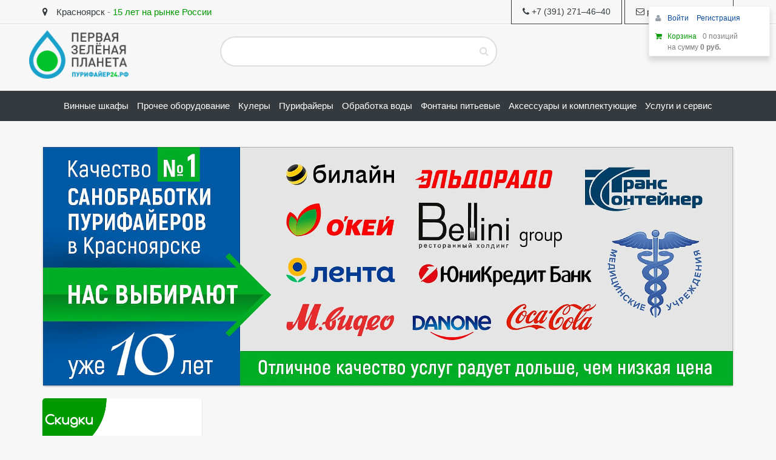

--- FILE ---
content_type: text/html; charset=UTF-8
request_url: https://xn--24-6kcunh3bieyn.xn--p1ai/news/interiors_design_proektirovanie_intererov/
body_size: 10998
content:
<!DOCTYPE html>
<html xml:lang="ru" lang="ru">
<head>
    <meta charset="utf-8" />
	<meta http-equiv="X-UA-Compatible" content="IE=edge" />
	<meta name="viewport" content="user-scalable=no, initial-scale=1.0, maximum-scale=1.0, width=device-width">
<meta name="yandex-verification" content="5ed609acfe6af4d6" />
<meta name="yandex-verification" content="a16496930fded336" />
<meta name="yandex-verification" content="e6733fbdd4f6099a" />
	<meta http-equiv="Content-Type" content="text/html; charset=UTF-8" />
<meta name="robots" content="index, follow" />
<meta name="keywords" content="Аксессуары и комплектующие, Кулеры и сопутствующая продукция, Пурифайеры и сопутствующая продукция, Фонтанчики питьевые, Обработка воды, Услуги и сервис" />
<meta name="description" content="Мы предлагаем широкий ассортимент товаров для бизнеса, экологии, здоровья и красоты." />
<script type="text/javascript" data-skip-moving="true">(function(w, d, n) {var cl = "bx-core";var ht = d.documentElement;var htc = ht ? ht.className : undefined;if (htc === undefined || htc.indexOf(cl) !== -1){return;}var ua = n.userAgent;if (/(iPad;)|(iPhone;)/i.test(ua)){cl += " bx-ios";}else if (/Android/i.test(ua)){cl += " bx-android";}cl += (/(ipad|iphone|android|mobile|touch)/i.test(ua) ? " bx-touch" : " bx-no-touch");cl += w.devicePixelRatio && w.devicePixelRatio >= 2? " bx-retina": " bx-no-retina";var ieVersion = -1;if (/AppleWebKit/.test(ua)){cl += " bx-chrome";}else if ((ieVersion = getIeVersion()) > 0){cl += " bx-ie bx-ie" + ieVersion;if (ieVersion > 7 && ieVersion < 10 && !isDoctype()){cl += " bx-quirks";}}else if (/Opera/.test(ua)){cl += " bx-opera";}else if (/Gecko/.test(ua)){cl += " bx-firefox";}if (/Macintosh/i.test(ua)){cl += " bx-mac";}ht.className = htc ? htc + " " + cl : cl;function isDoctype(){if (d.compatMode){return d.compatMode == "CSS1Compat";}return d.documentElement && d.documentElement.clientHeight;}function getIeVersion(){if (/Opera/i.test(ua) || /Webkit/i.test(ua) || /Firefox/i.test(ua) || /Chrome/i.test(ua)){return -1;}var rv = -1;if (!!(w.MSStream) && !(w.ActiveXObject) && ("ActiveXObject" in w)){rv = 11;}else if (!!d.documentMode && d.documentMode >= 10){rv = 10;}else if (!!d.documentMode && d.documentMode >= 9){rv = 9;}else if (d.attachEvent && !/Opera/.test(ua)){rv = 8;}if (rv == -1 || rv == 8){var re;if (n.appName == "Microsoft Internet Explorer"){re = new RegExp("MSIE ([0-9]+[\.0-9]*)");if (re.exec(ua) != null){rv = parseFloat(RegExp.$1);}}else if (n.appName == "Netscape"){rv = 11;re = new RegExp("Trident/.*rv:([0-9]+[\.0-9]*)");if (re.exec(ua) != null){rv = parseFloat(RegExp.$1);}}}return rv;}})(window, document, navigator);</script>


<link href="/bitrix/css/main/bootstrap.min.css?1526548570121326" type="text/css"  rel="stylesheet" />
<link href="/bitrix/css/main/font-awesome.css?152654857028777" type="text/css"  rel="stylesheet" />
<link href="/bitrix/css/teasoft.owl2slider/animate.min.css?152654857052789" type="text/css"  rel="stylesheet" />
<link href="/bitrix/css/teasoft.owl2slider/owl.carousel.min.css?15265485702826" type="text/css"  rel="stylesheet" />
<link href="/bitrix/cache/css/s1/eshop_bootstrap_green/page_9fcc094911e2c4ce79ef92343ea8f5e6/page_9fcc094911e2c4ce79ef92343ea8f5e6_v1.css?1683097199720" type="text/css"  rel="stylesheet" />
<link href="/bitrix/cache/css/s1/eshop_bootstrap_green/template_4015b839351887ceec505e4b72372f34/template_4015b839351887ceec505e4b72372f34_v1.css?1683097199543214" type="text/css"  data-template-style="true" rel="stylesheet" />







<meta name="og:image" content="">

		<link rel="shortcut icon" href="/pzp24/img/favicon.png">
<meta name="yandex-verification" content="a16496930fded336" />
	<title>Установка, обслуживание и санитарная обработка кулеров, пурифайеров и питьевых фонтанов в г.Красноярске</title>
            

    <meta name='yandex-verification' content='5a97d0d136a667db' />

    <link rel="icon" type="image/png" href="/favicon.png">

    <style id="custom-style">
@media (min-width:992px) {
.widget-slider {
min-height:360px;
}
}
.bx-section-desc {
border-left:0px;
}
.bx-basket-block {
min-height:30px;

}

.basket-checkout-container.basket-checkout-container-fixed-hide {
opacity:1 !important;
}
.text-green {
color:#009900 !important;
}
.bx_medium {
background:#009900 !important;
}
#trash_div {
width:85% !important;
padding-bottom:15px;
}
.form-control-feedback{
top:0px;
}
@media (max-width: 767px) {
#inner-header {
padding:0px;
}
}
.bx_bigimages_imgcontainer, .bx_bigimages {
border:none !important;
}
a, .bx-basket-block .fa-shopping-cart , .bx-hdr-profile .bx-basket-block:nth-child(2n)  a, .input-group-addon {
color:#009900;                       
}
.contact-icon, ::selection, .current,.navbar-inverse li.active a, .icon-button, .item-price-container, .checkout, #scroll-top, .bx_bt_button, .bx_item_list_you_looked_horizontal.bx_green .bx_bt_button, .bx_item_detail.bx_green .bx_bt_button {
background-color:#009900 !important;
border-color:#009900;
color:#fff;
}
.navbar-inverse {
background:#353a3e;
color:#fff;
}
.navbar-inverse a {
color:#fff !important;
}
.ya-share2__container_size_m .ya-share2__icon {
width:32px !important; 
height:32px !important;
}
.bx-basket-block a {
color:#0a4b9d;
}

.banner-slider {
    padding: 0;
    border: none !important;
    background-color: white;
    box-shadow: 0 1px 2px 0 rgba(0, 0, 0, 0.25);
    border-radius: 5px;
    -webkit-transition: box-shadow 0.2s;
    transition: box-shadow 0.2s;
    margin-bottom: 2px;
height:360.84px;
}
.banner-slider img {
    border-radius: 5px;
}

.bx_item_list_title {
background:none !important;
text-align:left !important;
}
td.item, .bx_ordercart .bx_ordercart_order_table_container table thead td {
border:none;
}
.bx_ordercart_order_table_container,.sale_order_full_table, .bx_item_list_slide  .bx_catalog_item {
    padding: 0;
    border: none !important;
    background-color: white;
    box-shadow: 0 1px 2px 0 rgba(0, 0, 0, 0.25);
    border-radius: 5px;
    -webkit-transition: box-shadow 0.2s;
    transition: box-shadow 0.2s;
    margin-bottom: 2px;
}
.sale_order_full_table {
margin-bottom:15px;
}

.sale_order_full_table td {
padding:15px;
}
.sale_order_full_table .sale-paysystem-wrapper {
margin:0px;
}
.badge-help {
position:absolute;z-index:100!impotant;
top:0px;
right:0px;
    width: 100px;
    text-align: center;
    border-radius: 0px;
}
.bx_catalog_list_home {
border-bottom:none;
}
.bx-nav-2-lvl-container {
min-width:600px !important;
}
body {
background:#f7f7f7;
}
.headerPanel a {
color:#353a3e;
}
.headerPanel a:hover {
text-decoration:none;
}
.btn-success {
background:none;
border:1px solid #353a3e;
border-radius:0px;
}
.btn-primary {
background:#fff;
border:1px solid #353a3e;
color:#353a3e;
border-radius:0px;
}
.alert-success {
border:1px solid #353a3e;
background:#fff;
color:#353a3e;
}
.navbar-nav {
float: none;
text-align: center;
}
.navbar-nav li {
float: none;
display: inline-block;
}
.search .bx-input-group {
border-radius:5px;
}
.search #title-search-input {
border-radius:1.5em 0 0 1.5em;
height:50px;
line-height:45px;
font-size:24px;
background:#fff;
border-right:0px !important;
border:2px solid #DDDDDD !important;
border-right:0px !important;
color:#ddd;
box-shadow:none !important;
  -webkit-appearance: none;
   box-shadow: none;
   -webkit-box-shadow: none;
   -webkit-appearance: none;
}
.search .bx-input-group-btn button {
border-left:0px !important;
border:2px solid #DDDDDD !important;
border-left:0px !important;
border-radius:0 1.5em 1.5em 0 !important;
height:50px;
padding:6px 12px !important;
background:#fff;
color:#ddd !important;
}
#trash_div {
width:100%;
padding-top:18px;
}
/*
.bx-hdr-profile .bx-basket-block{
float:left;
}
.bx-hdr-profile .bx-basket-block:nth-child(1n) {
width:49%;
}
.bx-hdr-profile .bx-basket-block:nth-child(2n) {
padding-left:32px;
margin-top:-5px;
}
.bx-basket-block .fa-shopping-cart {
font-size:30px;
}
*/
h2 {
font-size:20px;
}
.widget-tovar {
background:#fff;padding:10px;margin-bottom:10px;box-shadow:0 1px 2px 0 rgba(0, 0, 0, 0.25);border-radius:5px;
}
.bx-breadcrumb-item {
font-size:8px !important;
display:block;
width:auto;
float:none;
}
.bx-breadcrumb-item span{
}
</style>

</head>
<body>
<div id="panel"></div>
<div class='headerPanel'  style='border-bottom:1px solid #DDDDDD;height:40px;line-height:40px;margin-bottom:10px;box-shadow:0 2px 0 0 #FFFFFF; background:none;'>
	<div class='container'>
	<a href='/about/contacts/'><span style='font-size:1em;padding-right:10px;'><i class='fa fa-map-marker' style='padding-botom:-10px;'></i></span> Красноярск</a> - <span style='color:#009900;' class='hidden-xs'><noidex>15 лет на рынке России</noindex></span>
<div class='pull-right' style='margin-top:-2px;'><a href='tel:+7 (391) 271–46–40' class='btn btn-success'><i class='fa fa-phone'></i> <span class='hidden-xs'>+7 (391) 271–46–40</span></a> <a href="mailto:pzp124@yandex.ru" class='btn btn-success'><i class='fa fa-envelope-o'></i> <span class='hidden-xs'>pzp124@yandex.ru</span></a></div>
	</div>
<div id='main-nav-container' class='hidden'></div>
</div>
    <div id="wrapper" style='background:#f7f7f7;'>
        <header id="header">
            <div id="inner-header">
                <div class="container">
                    <div class="row" style='padding-bottom:20px;'>
                        <div class="col-md-3 col-sm-3 col-xs-12">
                            <h1 class="logo clearfix"><span>Первая зеленая планета</span> <a href="/" title="Первая Зеленая Планета">
                                    <img src="/img/pzp24.png" alt="Первая зеленая планета" style="height:80px;"></a></h1>
                        </div>
                        <div class="col-md-5 col-sm-5 col-xs-12 header-inner-right search" style=''>
                                    <div id="search" class="bx-searchtitle">
	<form action="/catalog/">
		<div class="bx-input-group">
			<input id="title-search-input" type="text" name="q" value="" autocomplete="off" class="bx-form-control"/>
			<span class="bx-input-group-btn">
				<button class="btn btn-default" type="submit" name="s"><i class="fa fa-search"></i></button>
			</span>
		</div>
	</form>
</div>
                        </div>
<div class='col-md-4 col-xs-12'><noidex>
                                    <div id="trash_div" class="pull-right" style='margin-top:10px;'>

                                    </div>
</noidex>
</div>
                    </div>
                </div>
                <div>
                                        <nav class="navbar navbar-inverse" style='border-radius:0px;border:0px;'>
      <div>
    <div class="navbar-header">
      <button type="button" class="navbar-toggle collapsed" data-toggle="collapse" data-target="#navbar" aria-expanded="false" aria-controls="navbar">
            <span class="sr-only">Toggle navigation</span>
            <span class="icon-bar"></span>
            <span class="icon-bar"></span>
            <span class="icon-bar"></span>
          </button>
        </div>
 <div id="navbar" class="navbar-collapse collapse">
	 <ul class="nav navbar-nav" style='width:100%;margin:0 auto;'>
																				<li class=""><a href="/catalog/vinnye_shkafy/" style='padding-right:5px;padding-left:5px;'><span>Винные шкафы</span></a></li>
															<li class=""><a href="/catalog/prochee_oborudovanie/" style='padding-right:5px;padding-left:5px;'><span>Прочее оборудование</span></a></li>
																																					<li class=""><a href="/catalog/kulery/" style='padding-right:5px;padding-left:5px;'><span>Кулеры</span></a></li>
																																																																																												<li class=""><a href="/catalog/purifayery/" style='padding-right:5px;padding-left:5px;'><span>Пурифайеры</span></a></li>
																																																											<li class=""><a href="/catalog/obrabotka_vody/" style='padding-right:5px;padding-left:5px;'><span>Обработка воды</span></a></li>
																																																<li class=""><a href="/catalog/fontany_pitevye/" style='padding-right:5px;padding-left:5px;'><span>Фонтаны питьевые</span></a></li>
																																																<li class=""><a href="/catalog/aksessuary_i_komplektuyushchie/" style='padding-right:5px;padding-left:5px;'><span>Аксессуары и комплектующие</span></a></li>
																																																																																																							<li class=""><a href="/catalog/uslugi_i_servis/" style='padding-right:5px;padding-left:5px;'><span>Услуги и сервис</span></a></li>
																																				</ul>
</div>
</nav>                                        
<div class='containe'>
                            </div>
                        </div>
                    </div>
                </div>
            </div>
        </header>

        <section id="contant" class='container'>
          
<br>
 <div class="row" style='margin-bottom:30px;'>
	<div class="col-xs-12 col-lg-12">
		<div class="widget-slider">
			 
<div id="carouselExampleSlidesOnly" class="carousel slide" data-ride="carousel" data-interval='100'>
  <div class="carousel-inner"  style=''>
 <div class="carousel-item item active" style=''>
			<a target = "_self" href = "/news/index.php?ELEMENT_ID=41808">
		
						<img 
		style='width:100%;'
								alt = "Санация пурифайеров в Красноярске"
								title = 'Санация пурифайеров в Красноярске'
								class = "lazy item__img "
								src="/upload/resize_cache/iblock/10e/0_400_0/5bv8zx5i46d2kk7lu2qamjtowewflbn4.jpg"
								"
						>
</a>
    </div>

 <div class="carousel-item item " style=''>
			<a target = "_self" href = "/news/index.php?ELEMENT_ID=37941">
		
						<img 
		style='width:100%;'
								alt = "RC/PAY Дартс ЯР"
								title = 'RC/PAY Дартс ЯР'
								class = "lazy item__img "
								src="/upload/resize_cache/iblock/3de/0_400_0/t9t4psjsr0pafcdko5qt8wq0qa6i0kof.jpg"
								"
						>
</a>
    </div>

</div>
  <a class="carousel-control-prev" href="#carouselExampleIndicators" role="button" data-slide="prev">
    <span class="carousel-control-prev-icon" aria-hidden="true"></span>
    <span class="sr-only">Previous</span>
  </a>
  <a class="carousel-control-next" href="#carouselExampleIndicators" role="button" data-slide="next">
    <span class="carousel-control-next-icon" aria-hidden="true"></span>
    <span class="sr-only">Next</span>
  </a>
</div>
		</div>
	</div>
	<div class="col-xs-3 visible-lg">



		 <div class="banner-slider visible-lg">
		<p class="news-item" id="bx_3218110189_30910">
									<a href="/aktsii/123/"><img
						class="img-responsive"
						border="0"
						src="/upload/iblock/9f8/9f84d3ba921849d3e97bc10485ca8543.png"
						alt="Акции и скидки на сайте эконаноград"
						title="Акции и скидки на сайте эконаноград"
						/></a>
												</p>
</div>
	</div>
</div>
  
<style>
.widget-slider {
background: #fff;
    padding: 0px;
    margin-bottom: 20px;
    box-shadow: 0 1px 2px 0 rgba(0, 0, 0, 0.25);
    border-radius: 5px;
}
.owl-round_ash .owl-item .item, .owl-round_ash .owl-item, .owl-round_ash .owl-item img{
padding:0px;
margin:0px;
border-radius:5px;
}
.owl-round_ash .item__descr {
display:none;
}
.owl-round_ash .item {
border:none !important;
}
</style>
                                        <div id="bx_basketFKauiI" class="bx-basket-fixed right top"><!--'start_frame_cache_bx_basketFKauiI'--><div class="bx-hdr-profile">
	<div class="bx-basket-block">
		<i class="fa fa-user"></i>
					<a href="/login/?login=yes&backurl=%2Fnews%2Finteriors_design_proektirovanie_intererov%2Findex.php%3F%252Fnews%252Finteriors_design_proektirovanie_intererov%252F%3D">
				Войти			</a>
							<a href="/login/?register=yes&backurl=%2Fnews%2Finteriors_design_proektirovanie_intererov%2Findex.php%3F%252Fnews%252Finteriors_design_proektirovanie_intererov%252F%3D">
					Регистрация				</a>
							</div>
	<div class="bx-basket-block"><i class="fa fa-shopping-cart"></i>
			<a href="/personal/cart/">Корзина</a>0 позиций					<br class="hidden-xs"/>
					<span>
						на сумму <strong>0 руб.</strong>
					</span>
						</div>
</div><!--'end_frame_cache_bx_basketFKauiI'--></div>
</div></div>
</section>  
<div id="credit" class="modal fade">
  <div class="modal-dialog">
    <div class="modal-content">
      <!-- Заголовок модального окна -->
      <div class="modal-header">
        <button type="button" class="close" data-dismiss="modal" aria-hidden="true">×</button>
        <h4 class="modal-title">Условия кредитования</h4>
      </div>
      <!-- Основное содержимое модального окна -->
      <div class="modal-body">
<img src='/bitrix/images/credit.png' style='width:100%;'>
      </div>
      <!-- Футер модального окна -->
      <div class="modal-footer">
        <button type="button" class="btn btn-default" data-dismiss="modal">Закрыть</button>
      </div>
    </div>
  </div>
</div>
<!-- Yandex.Metrika counter -->  <noscript><div><img src="https://mc.yandex.ru/watch/17763931" style="position:absolute; left:-9999px;" alt="" /></div></noscript> <!-- /Yandex.Metrika counter -->
<div style='clear:both;' /></div>
    <footer id="footer" style='background:#101010;'>
            <div id="inner-footer">
                <div class="container">
                    <div class="row">
                        
                        <div class="col-md-3 col-sm-6 col-xs-12 widget">
                            <h3 style='height:40px;'>СЕРВИС И ПОМОЩЬ</h3>
                              <ul>
                                  <nav class="bx-inclinksfooter-container">
	<ul class="bx-inclinksfooter-list">
									<li class="bx-inclinksfooter-item"><a href="/about/howto/">Как купить</a></li>
												<li class="bx-inclinksfooter-item"><a href="/about/delivery/">Доставка</a></li>
												<li class="bx-inclinksfooter-item"><a href="/about/guaranty/">Гарантия</a></li>
												<li class="bx-inclinksfooter-item"><a href="/about/servisnye-tsentry/">Сервисные центры</a></li>
												<li class="bx-inclinksfooter-item"><a href="/about/vozvrat-tovara/">Возврат товара</a></li>
												<li class="bx-inclinksfooter-item"><a href="/doc/politic.pdf">ПОЛИТИКА в отношении обработки персональных данных</a></li>
												<li class="bx-inclinksfooter-item"><a href="/sposoby-oplaty.php">Способы оплаты</a></li>
												<li class="bx-inclinksfooter-item"><a href="/about/contacts/">Контакты</a></li>
						</ul>
</nav>                              </ul>
                            
                        </div>
<br style='clear:both' class='visible-xs'/>
                        <div class="col-md-3 col-sm-6 col-xs-12 widget">
                            <h3>Товары и услуги</h3>
                              <ul>
                                  <nav class="bx-inclinksfooter-container">
	<ul class="bx-inclinksfooter-list">
									<li class="bx-inclinksfooter-item"><a href="/aktsii/">Акции</a></li>
												<li class="bx-inclinksfooter-item"><a href="/news/">Новости</a></li>
												<li class="bx-inclinksfooter-item"><a href="/catalog/">Каталог товаров</a></li>
												<li class="bx-inclinksfooter-item"><a href="/uslugi-po-montazhu.php">Услуги по монтажу</a></li>
												<li class="bx-inclinksfooter-item"><a href="/remont-kulerov.php">Санация пурифайеров</a></li>
												<li class="bx-inclinksfooter-item"><a href="/sanitarnaya-obrabotka-kulerov-.php">Санитарная обработка кулеров</a></li>
						</ul>
</nav>
                              </ul>
                            
                        </div>
<br style='clear:both' class='visible-xs visible-sm'/>
<div class='col-md-3 col-sm-6'>
<h3 class=''>Способы оплаты</h3>
<div class='widget-tovar' style='background:#fff;width:100px;margin-left:20px;'> <img src='/images/pay.png' style='width:100%;'></div>                            
</div>
                        <div class="col-md-3 col-sm-6 col-xs-12 widget" >
                            <h3><small>Если у Вас есть вопросы,
                                звоните,<br/> и мы Вам поможем!</small></h3>
<ul class="bx-inclinksfooter-list">
                                 <li class="bx-inclinksfooter-item"><a href='tel:+7 (391) 271–46–40'>+7 (391) 271–46–40</a></li>
				 <li class="bx-inclinksfooter-item"><a href='mail:pzp124@yandex.ru'>pzp124@yandex.ru</a></li>
                              </ul>
                        </div>

                    </div>
                </div>
            </div>
            <div id="footer-bottom">
                <div class="container">
                    <div class="row">
                        <div class="col-md-5 col-sm-5 col-xs-12 footer-text-container">
                            <p>&copy; 2011-2026 Первая зеленая Планета&trade;. All Rights Reserved.</p>
                        </div>

                        <div class="col-md-5 col-sm-5 col-xs-12 footer-text-container">

                         
                    </div>
                </div>
            </div>
                </div>
        </footer>
    </div>

    <a href="#" id="scroll-top" title="Scroll to Top"><i class="fa fa-angle-up"></i></a>
   

<script type="text/javascript">if(!window.BX)window.BX={};if(!window.BX.message)window.BX.message=function(mess){if(typeof mess==='object'){for(let i in mess) {BX.message[i]=mess[i];} return true;}};</script>
<script type="text/javascript">(window.BX||top.BX).message({'JS_CORE_LOADING':'Загрузка...','JS_CORE_NO_DATA':'- Нет данных -','JS_CORE_WINDOW_CLOSE':'Закрыть','JS_CORE_WINDOW_EXPAND':'Развернуть','JS_CORE_WINDOW_NARROW':'Свернуть в окно','JS_CORE_WINDOW_SAVE':'Сохранить','JS_CORE_WINDOW_CANCEL':'Отменить','JS_CORE_WINDOW_CONTINUE':'Продолжить','JS_CORE_H':'ч','JS_CORE_M':'м','JS_CORE_S':'с','JSADM_AI_HIDE_EXTRA':'Скрыть лишние','JSADM_AI_ALL_NOTIF':'Показать все','JSADM_AUTH_REQ':'Требуется авторизация!','JS_CORE_WINDOW_AUTH':'Войти','JS_CORE_IMAGE_FULL':'Полный размер'});</script><script type="text/javascript" src="/bitrix/js/main/core/core.min.js?1629391262260887"></script><script>BX.setJSList(['/bitrix/js/main/core/core_ajax.js','/bitrix/js/main/core/core_promise.js','/bitrix/js/main/polyfill/promise/js/promise.js','/bitrix/js/main/loadext/loadext.js','/bitrix/js/main/loadext/extension.js','/bitrix/js/main/polyfill/promise/js/promise.js','/bitrix/js/main/polyfill/find/js/find.js','/bitrix/js/main/polyfill/includes/js/includes.js','/bitrix/js/main/polyfill/matches/js/matches.js','/bitrix/js/ui/polyfill/closest/js/closest.js','/bitrix/js/main/polyfill/fill/main.polyfill.fill.js','/bitrix/js/main/polyfill/find/js/find.js','/bitrix/js/main/polyfill/matches/js/matches.js','/bitrix/js/main/polyfill/core/dist/polyfill.bundle.js','/bitrix/js/main/core/core.js','/bitrix/js/main/polyfill/intersectionobserver/js/intersectionobserver.js','/bitrix/js/main/lazyload/dist/lazyload.bundle.js','/bitrix/js/main/polyfill/core/dist/polyfill.bundle.js','/bitrix/js/main/parambag/dist/parambag.bundle.js']);
BX.setCSSList(['/bitrix/js/main/lazyload/dist/lazyload.bundle.css','/bitrix/js/main/parambag/dist/parambag.bundle.css']);</script>
<script type="text/javascript">(window.BX||top.BX).message({'pull_server_enabled':'Y','pull_config_timestamp':'1626688426','pull_guest_mode':'N','pull_guest_user_id':'0'});(window.BX||top.BX).message({'PULL_OLD_REVISION':'Для продолжения корректной работы с сайтом необходимо перезагрузить страницу.'});</script>
<script type="text/javascript">(window.BX||top.BX).message({'LANGUAGE_ID':'ru','FORMAT_DATE':'DD.MM.YYYY','FORMAT_DATETIME':'DD.MM.YYYY HH:MI:SS','COOKIE_PREFIX':'BITRIX_SM','SERVER_TZ_OFFSET':'-25200','UTF_MODE':'Y','SITE_ID':'s1','SITE_DIR':'/','USER_ID':'','SERVER_TIME':'1769016334','USER_TZ_OFFSET':'0','USER_TZ_AUTO':'Y','bitrix_sessid':'c131f011f6e605e86b9eb4e4357be9d2'});</script><script type="text/javascript"  src="/bitrix/cache/js/s1/eshop_bootstrap_green/kernel_main/kernel_main_v1.js?1683097247174012"></script>
<script type="text/javascript"  src="/bitrix/cache/js/s1/eshop_bootstrap_green/kernel_main_polyfill_customevent/kernel_main_polyfill_customevent_v1.js?16830971911051"></script>
<script type="text/javascript" src="/bitrix/js/ui/dexie/dist/dexie.bitrix.bundle.min.js?160878869160291"></script>
<script type="text/javascript" src="/bitrix/js/main/core/core_ls.min.js?15265485707365"></script>
<script type="text/javascript" src="/bitrix/js/main/core/core_frame_cache.min.js?162939117911082"></script>
<script type="text/javascript" src="/bitrix/js/pull/protobuf/protobuf.min.js?160878871676433"></script>
<script type="text/javascript" src="/bitrix/js/pull/protobuf/model.min.js?160878871614190"></script>
<script type="text/javascript" src="/bitrix/js/rest/client/rest.client.min.js?16171732489240"></script>
<script type="text/javascript" src="/bitrix/js/pull/client/pull.client.min.js?162939135343841"></script>
<script type="text/javascript" src="/bitrix/js/main/jquery/jquery-1.8.3.min.js?152654856993637"></script>
<script type="text/javascript">BX.setJSList(['/bitrix/js/main/core/core_fx.js','/bitrix/js/main/pageobject/pageobject.js','/bitrix/js/main/core/core_window.js','/bitrix/js/main/rating_like.js','/bitrix/js/main/session.js','/bitrix/js/main/date/main.date.js','/bitrix/js/main/core/core_date.js','/bitrix/js/main/utils.js','/bitrix/js/main/polyfill/customevent/main.polyfill.customevent.js','/js/bootstrap.min.js','/js/smoothscroll.js','/js/jquery.debouncedresize.js','/js/retina.min.js','/js/jquery.placeholder.js','/js/jquery.hoverIntent.min.js','/js/twitter/jquery.tweet.min.js','/js/jquery.flexslider-min.js','/js/owl.carousel.min.js','/js/jflickrfeed.min.js','/js/jquery.fancybox.min.js','/js/jquery.prettyPhoto.js','/js/jquery.themepunch.tools.min.js','/js/jquery.themepunch.revolution.min.js','/js/colpick.js','/js/main.js','/js/jquery.lazyload.min.js','/js/script2.js','/bitrix/components/bitrix/search.title/script.js','/Content/js/bootstrap-notify.js','/bitrix/components/bitrix/sale.basket.basket.line/templates/.default/script.js']);</script>
<script type="text/javascript">BX.setCSSList(['/bitrix/templates/eshop_bootstrap_green/components/teasoft/owl2slider/.default/style.css','/bitrix/templates/eshop_bootstrap_green/components/bitrix/news/first_page/bitrix/news.list/.default/style.css','/css/fontawesome.min.css','/css/bootstrap.min.css','/css/prettyPhoto.css','/css/colpick.css','/css/revslider.css','/css/owl.carousel.css','/css/style.css','/css/responsive.css','/js/jquery.fancybox.min.css','/bitrix/components/bitrix/search.title/templates/visual/style.css','/bitrix/components/bitrix/sale.basket.basket.line/templates/.default/style.css','/bitrix/templates/eshop_bootstrap_green/components/bitrix/menu/bottom_menu/style.css','/bitrix/templates/eshop_bootstrap_green/styles.css','/bitrix/templates/eshop_bootstrap_green/colors.css','/bitrix/templates/eshop_bootstrap_green/components/teasoft/owl2slider/.default/css/owl-themes.min.css']);</script>
<script type="text/javascript">var bxDate = new Date(); document.cookie="BITRIX_SM_TIME_ZONE="+bxDate.getTimezoneOffset()+"; path=/; expires=Fri, 01 Jan 2027 00:00:00 -0700"</script>
<script type="text/javascript">
					(function () {
						"use strict";

						var counter = function ()
						{
							var cookie = (function (name) {
								var parts = ("; " + document.cookie).split("; " + name + "=");
								if (parts.length == 2) {
									try {return JSON.parse(decodeURIComponent(parts.pop().split(";").shift()));}
									catch (e) {}
								}
							})("BITRIX_CONVERSION_CONTEXT_s1");

							if (cookie && cookie.EXPIRE >= BX.message("SERVER_TIME"))
								return;

							var request = new XMLHttpRequest();
							request.open("POST", "/bitrix/tools/conversion/ajax_counter.php", true);
							request.setRequestHeader("Content-type", "application/x-www-form-urlencoded");
							request.send(
								"SITE_ID="+encodeURIComponent("s1")+
								"&sessid="+encodeURIComponent(BX.bitrix_sessid())+
								"&HTTP_REFERER="+encodeURIComponent(document.referrer)
							);
						};

						if (window.frameRequestStart === true)
							BX.addCustomEvent("onFrameDataReceived", counter);
						else
							BX.ready(counter);
					})();
				</script>



<script type="text/javascript"  src="/bitrix/cache/js/s1/eshop_bootstrap_green/template_b20bd433f90de4a43b11b277cb55ad90/template_b20bd433f90de4a43b11b277cb55ad90_v1.js?1683097191486203"></script>

<script src="//yastatic.net/es5-shims/0.0.2/es5-shims.min.js"></script>
<script src="//yastatic.net/share2/share.js"></script>
<script>
	BX.ready(function(){
		new JCTitleSearch({
			'AJAX_PAGE' : '/news/interiors_design_proektirovanie_intererov/?%2Fnews%2Finteriors_design_proektirovanie_intererov%2F=',
			'CONTAINER_ID': 'search',
			'INPUT_ID': 'title-search-input',
			'MIN_QUERY_LEN': 2
		});
	});
</script>

<script>

		BX.ready(function () {
$(function(){
$('.carousel').carousel({
      interval: 4000
    });
});
});
</script>
<script>
var bx_basketFKauiI = new BitrixSmallCart;
</script>
<script type="text/javascript">bx_basketFKauiI.currentUrl = '%2Fnews%2Finteriors_design_proektirovanie_intererov%2Findex.php%3F%252Fnews%252Finteriors_design_proektirovanie_intererov%252F%3D';</script><script type="text/javascript">
	bx_basketFKauiI.siteId       = 's1';
	bx_basketFKauiI.cartId       = 'bx_basketFKauiI';
	bx_basketFKauiI.ajaxPath     = '/bitrix/components/bitrix/sale.basket.basket.line/ajax.php';
	bx_basketFKauiI.templateName = '.default';
	bx_basketFKauiI.arParams     =  {'PATH_TO_BASKET':'/personal/cart/','PATH_TO_PERSONAL':'/personal/','SHOW_PERSONAL_LINK':'N','SHOW_NUM_PRODUCTS':'Y','SHOW_TOTAL_PRICE':'Y','SHOW_PRODUCTS':'N','POSITION_FIXED':'Y','SHOW_AUTHOR':'Y','PATH_TO_REGISTER':'/login/','PATH_TO_PROFILE':'/personal/','COMPONENT_TEMPLATE':'.default','PATH_TO_ORDER':'/personal/order/make/','SHOW_EMPTY_VALUES':'Y','PATH_TO_AUTHORIZE':'/login/','SHOW_REGISTRATION':'Y','POSITION_HORIZONTAL':'right','POSITION_VERTICAL':'top','HIDE_ON_BASKET_PAGES':'Y','COMPOSITE_FRAME_MODE':'N','SHOW_DELAY':'N','SHOW_NOTAVAIL':'N','SHOW_IMAGE':'Y','SHOW_PRICE':'Y','SHOW_SUMMARY':'Y','MAX_IMAGE_SIZE':'70','CACHE_TYPE':'A','AJAX':'N','~PATH_TO_BASKET':'/personal/cart/','~PATH_TO_PERSONAL':'/personal/','~SHOW_PERSONAL_LINK':'N','~SHOW_NUM_PRODUCTS':'Y','~SHOW_TOTAL_PRICE':'Y','~SHOW_PRODUCTS':'N','~POSITION_FIXED':'Y','~SHOW_AUTHOR':'Y','~PATH_TO_REGISTER':'/login/','~PATH_TO_PROFILE':'/personal/','~COMPONENT_TEMPLATE':'.default','~PATH_TO_ORDER':'/personal/order/make/','~SHOW_EMPTY_VALUES':'Y','~PATH_TO_AUTHORIZE':'/login/','~SHOW_REGISTRATION':'Y','~POSITION_HORIZONTAL':'right','~POSITION_VERTICAL':'top','~HIDE_ON_BASKET_PAGES':'Y','~COMPOSITE_FRAME_MODE':'N','~SHOW_DELAY':'N','~SHOW_NOTAVAIL':'N','~SHOW_IMAGE':'Y','~SHOW_PRICE':'Y','~SHOW_SUMMARY':'Y','~MAX_IMAGE_SIZE':'70','~CACHE_TYPE':'A','~AJAX':'N','cartId':'bx_basketFKauiI'}; // TODO \Bitrix\Main\Web\Json::encode
	bx_basketFKauiI.closeMessage = 'Скрыть';
	bx_basketFKauiI.openMessage  = 'Раскрыть';
	bx_basketFKauiI.activate();
</script><script type="text/javascript" > (function(m,e,t,r,i,k,a){m[i]=m[i]||function(){(m[i].a=m[i].a||[]).push(arguments)}; m[i].l=1*new Date();k=e.createElement(t),a=e.getElementsByTagName(t)[0],k.async=1,k.src=r,a.parentNode.insertBefore(k,a)}) (window, document, "script", "https://mc.yandex.ru/metrika/tag.js", "ym"); ym(17763931, "init", { clickmap:true, trackLinks:true, accurateTrackBounce:true, webvisor:true, trackHash:true, ecommerce:"dataLayer" }); </script></body>
</html>


--- FILE ---
content_type: text/css
request_url: https://xn--24-6kcunh3bieyn.xn--p1ai/bitrix/cache/css/s1/eshop_bootstrap_green/page_9fcc094911e2c4ce79ef92343ea8f5e6/page_9fcc094911e2c4ce79ef92343ea8f5e6_v1.css?1683097199720
body_size: 196
content:


/* Start:/bitrix/templates/eshop_bootstrap_green/components/teasoft/owl2slider/.default/style.css?152654857559*/
.owl-carousel .owl-item .item__video {
	*height : 200px;
	}
/* End */


/* Start:/bitrix/templates/eshop_bootstrap_green/components/bitrix/news/first_page/bitrix/news.list/.default/style.css?1526548576149*/
div.news-list
{
	word-wrap: break-word;
}
div.news-list img.preview_picture
{
	float:left;
	margin:0 4px 6px 0;
}
.news-date-time {
	color:#486DAA;
}
/* End */
/* /bitrix/templates/eshop_bootstrap_green/components/teasoft/owl2slider/.default/style.css?152654857559 */
/* /bitrix/templates/eshop_bootstrap_green/components/bitrix/news/first_page/bitrix/news.list/.default/style.css?1526548576149 */


--- FILE ---
content_type: text/css
request_url: https://xn--24-6kcunh3bieyn.xn--p1ai/bitrix/cache/css/s1/eshop_bootstrap_green/template_4015b839351887ceec505e4b72372f34/template_4015b839351887ceec505e4b72372f34_v1.css?1683097199543214
body_size: 81752
content:


/* Start:/css/fontawesome.min.css?152654856833369*/
/*!
 * Font Awesome Free 5.0.6 by @fontawesome - http://fontawesome.com
 * License - http://fontawesome.com/license (Icons: CC BY 4.0, Fonts: SIL OFL 1.1, Code: MIT License)
 */
.fa,.fab,.fal,.far,.fas{-moz-osx-font-smoothing:grayscale;-webkit-font-smoothing:antialiased;display:inline-block;font-style:normal;font-variant:normal;text-rendering:auto;line-height:1}.fa-lg{font-size:1.33333em;line-height:.75em;vertical-align:-.0667em}.fa-xs{font-size:.75em}.fa-sm{font-size:.875em}.fa-1x{font-size:1em}.fa-2x{font-size:2em}.fa-3x{font-size:3em}.fa-4x{font-size:4em}.fa-5x{font-size:5em}.fa-6x{font-size:6em}.fa-7x{font-size:7em}.fa-8x{font-size:8em}.fa-9x{font-size:9em}.fa-10x{font-size:10em}.fa-fw{text-align:center;width:1.25em}.fa-ul{list-style-type:none;margin-left:2.5em;padding-left:0}.fa-ul>li{position:relative}.fa-li{left:-2em;position:absolute;text-align:center;width:2em;line-height:inherit}.fa-border{border:.08em solid #eee;border-radius:.1em;padding:.2em .25em .15em}.fa-pull-left{float:left}.fa-pull-right{float:right}.fa.fa-pull-left,.fab.fa-pull-left,.fal.fa-pull-left,.far.fa-pull-left,.fas.fa-pull-left{margin-right:.3em}.fa.fa-pull-right,.fab.fa-pull-right,.fal.fa-pull-right,.far.fa-pull-right,.fas.fa-pull-right{margin-left:.3em}.fa-spin{-webkit-animation:a 2s infinite linear;animation:a 2s infinite linear}.fa-pulse{-webkit-animation:a 1s infinite steps(8);animation:a 1s infinite steps(8)}@-webkit-keyframes a{0%{-webkit-transform:rotate(0deg);transform:rotate(0deg)}to{-webkit-transform:rotate(1turn);transform:rotate(1turn)}}@keyframes a{0%{-webkit-transform:rotate(0deg);transform:rotate(0deg)}to{-webkit-transform:rotate(1turn);transform:rotate(1turn)}}.fa-rotate-90{-ms-filter:"progid:DXImageTransform.Microsoft.BasicImage(rotation=1)";-webkit-transform:rotate(90deg);transform:rotate(90deg)}.fa-rotate-180{-ms-filter:"progid:DXImageTransform.Microsoft.BasicImage(rotation=2)";-webkit-transform:rotate(180deg);transform:rotate(180deg)}.fa-rotate-270{-ms-filter:"progid:DXImageTransform.Microsoft.BasicImage(rotation=3)";-webkit-transform:rotate(270deg);transform:rotate(270deg)}.fa-flip-horizontal{-ms-filter:"progid:DXImageTransform.Microsoft.BasicImage(rotation=0, mirror=1)";-webkit-transform:scaleX(-1);transform:scaleX(-1)}.fa-flip-vertical{-webkit-transform:scaleY(-1);transform:scaleY(-1)}.fa-flip-horizontal.fa-flip-vertical,.fa-flip-vertical{-ms-filter:"progid:DXImageTransform.Microsoft.BasicImage(rotation=2, mirror=1)"}.fa-flip-horizontal.fa-flip-vertical{-webkit-transform:scale(-1);transform:scale(-1)}:root .fa-flip-horizontal,:root .fa-flip-vertical,:root .fa-rotate-90,:root .fa-rotate-180,:root .fa-rotate-270{-webkit-filter:none;filter:none}.fa-stack{display:inline-block;height:2em;line-height:2em;position:relative;vertical-align:middle;width:2em}.fa-stack-1x,.fa-stack-2x{left:0;position:absolute;text-align:center;width:100%}.fa-stack-1x{line-height:inherit}.fa-stack-2x{font-size:2em}.fa-inverse{color:#fff}.fa-500px:before{content:"\f26e"}.fa-accessible-icon:before{content:"\f368"}.fa-accusoft:before{content:"\f369"}.fa-address-book:before{content:"\f2b9"}.fa-address-card:before{content:"\f2bb"}.fa-adjust:before{content:"\f042"}.fa-adn:before{content:"\f170"}.fa-adversal:before{content:"\f36a"}.fa-affiliatetheme:before{content:"\f36b"}.fa-algolia:before{content:"\f36c"}.fa-align-center:before{content:"\f037"}.fa-align-justify:before{content:"\f039"}.fa-align-left:before{content:"\f036"}.fa-align-right:before{content:"\f038"}.fa-amazon:before{content:"\f270"}.fa-amazon-pay:before{content:"\f42c"}.fa-ambulance:before{content:"\f0f9"}.fa-american-sign-language-interpreting:before{content:"\f2a3"}.fa-amilia:before{content:"\f36d"}.fa-anchor:before{content:"\f13d"}.fa-android:before{content:"\f17b"}.fa-angellist:before{content:"\f209"}.fa-angle-double-down:before{content:"\f103"}.fa-angle-double-left:before{content:"\f100"}.fa-angle-double-right:before{content:"\f101"}.fa-angle-double-up:before{content:"\f102"}.fa-angle-down:before{content:"\f107"}.fa-angle-left:before{content:"\f104"}.fa-angle-right:before{content:"\f105"}.fa-angle-up:before{content:"\f106"}.fa-angrycreative:before{content:"\f36e"}.fa-angular:before{content:"\f420"}.fa-app-store:before{content:"\f36f"}.fa-app-store-ios:before{content:"\f370"}.fa-apper:before{content:"\f371"}.fa-apple:before{content:"\f179"}.fa-apple-pay:before{content:"\f415"}.fa-archive:before{content:"\f187"}.fa-arrow-alt-circle-down:before{content:"\f358"}.fa-arrow-alt-circle-left:before{content:"\f359"}.fa-arrow-alt-circle-right:before{content:"\f35a"}.fa-arrow-alt-circle-up:before{content:"\f35b"}.fa-arrow-circle-down:before{content:"\f0ab"}.fa-arrow-circle-left:before{content:"\f0a8"}.fa-arrow-circle-right:before{content:"\f0a9"}.fa-arrow-circle-up:before{content:"\f0aa"}.fa-arrow-down:before{content:"\f063"}.fa-arrow-left:before{content:"\f060"}.fa-arrow-right:before{content:"\f061"}.fa-arrow-up:before{content:"\f062"}.fa-arrows-alt:before{content:"\f0b2"}.fa-arrows-alt-h:before{content:"\f337"}.fa-arrows-alt-v:before{content:"\f338"}.fa-assistive-listening-systems:before{content:"\f2a2"}.fa-asterisk:before{content:"\f069"}.fa-asymmetrik:before{content:"\f372"}.fa-at:before{content:"\f1fa"}.fa-audible:before{content:"\f373"}.fa-audio-description:before{content:"\f29e"}.fa-autoprefixer:before{content:"\f41c"}.fa-avianex:before{content:"\f374"}.fa-aviato:before{content:"\f421"}.fa-aws:before{content:"\f375"}.fa-backward:before{content:"\f04a"}.fa-balance-scale:before{content:"\f24e"}.fa-ban:before{content:"\f05e"}.fa-bandcamp:before{content:"\f2d5"}.fa-barcode:before{content:"\f02a"}.fa-bars:before{content:"\f0c9"}.fa-baseball-ball:before{content:"\f433"}.fa-basketball-ball:before{content:"\f434"}.fa-bath:before{content:"\f2cd"}.fa-battery-empty:before{content:"\f244"}.fa-battery-full:before{content:"\f240"}.fa-battery-half:before{content:"\f242"}.fa-battery-quarter:before{content:"\f243"}.fa-battery-three-quarters:before{content:"\f241"}.fa-bed:before{content:"\f236"}.fa-beer:before{content:"\f0fc"}.fa-behance:before{content:"\f1b4"}.fa-behance-square:before{content:"\f1b5"}.fa-bell:before{content:"\f0f3"}.fa-bell-slash:before{content:"\f1f6"}.fa-bicycle:before{content:"\f206"}.fa-bimobject:before{content:"\f378"}.fa-binoculars:before{content:"\f1e5"}.fa-birthday-cake:before{content:"\f1fd"}.fa-bitbucket:before{content:"\f171"}.fa-bitcoin:before{content:"\f379"}.fa-bity:before{content:"\f37a"}.fa-black-tie:before{content:"\f27e"}.fa-blackberry:before{content:"\f37b"}.fa-blind:before{content:"\f29d"}.fa-blogger:before{content:"\f37c"}.fa-blogger-b:before{content:"\f37d"}.fa-bluetooth:before{content:"\f293"}.fa-bluetooth-b:before{content:"\f294"}.fa-bold:before{content:"\f032"}.fa-bolt:before{content:"\f0e7"}.fa-bomb:before{content:"\f1e2"}.fa-book:before{content:"\f02d"}.fa-bookmark:before{content:"\f02e"}.fa-bowling-ball:before{content:"\f436"}.fa-braille:before{content:"\f2a1"}.fa-briefcase:before{content:"\f0b1"}.fa-btc:before{content:"\f15a"}.fa-bug:before{content:"\f188"}.fa-building:before{content:"\f1ad"}.fa-bullhorn:before{content:"\f0a1"}.fa-bullseye:before{content:"\f140"}.fa-buromobelexperte:before{content:"\f37f"}.fa-bus:before{content:"\f207"}.fa-buysellads:before{content:"\f20d"}.fa-calculator:before{content:"\f1ec"}.fa-calendar:before{content:"\f133"}.fa-calendar-alt:before{content:"\f073"}.fa-calendar-check:before{content:"\f274"}.fa-calendar-minus:before{content:"\f272"}.fa-calendar-plus:before{content:"\f271"}.fa-calendar-times:before{content:"\f273"}.fa-camera:before{content:"\f030"}.fa-camera-retro:before{content:"\f083"}.fa-car:before{content:"\f1b9"}.fa-caret-down:before{content:"\f0d7"}.fa-caret-left:before{content:"\f0d9"}.fa-caret-right:before{content:"\f0da"}.fa-caret-square-down:before{content:"\f150"}.fa-caret-square-left:before{content:"\f191"}.fa-caret-square-right:before{content:"\f152"}.fa-caret-square-up:before{content:"\f151"}.fa-caret-up:before{content:"\f0d8"}.fa-cart-arrow-down:before{content:"\f218"}.fa-cart-plus:before{content:"\f217"}.fa-cc-amazon-pay:before{content:"\f42d"}.fa-cc-amex:before{content:"\f1f3"}.fa-cc-apple-pay:before{content:"\f416"}.fa-cc-diners-club:before{content:"\f24c"}.fa-cc-discover:before{content:"\f1f2"}.fa-cc-jcb:before{content:"\f24b"}.fa-cc-mastercard:before{content:"\f1f1"}.fa-cc-paypal:before{content:"\f1f4"}.fa-cc-stripe:before{content:"\f1f5"}.fa-cc-visa:before{content:"\f1f0"}.fa-centercode:before{content:"\f380"}.fa-certificate:before{content:"\f0a3"}.fa-chart-area:before{content:"\f1fe"}.fa-chart-bar:before{content:"\f080"}.fa-chart-line:before{content:"\f201"}.fa-chart-pie:before{content:"\f200"}.fa-check:before{content:"\f00c"}.fa-check-circle:before{content:"\f058"}.fa-check-square:before{content:"\f14a"}.fa-chess:before{content:"\f439"}.fa-chess-bishop:before{content:"\f43a"}.fa-chess-board:before{content:"\f43c"}.fa-chess-king:before{content:"\f43f"}.fa-chess-knight:before{content:"\f441"}.fa-chess-pawn:before{content:"\f443"}.fa-chess-queen:before{content:"\f445"}.fa-chess-rook:before{content:"\f447"}.fa-chevron-circle-down:before{content:"\f13a"}.fa-chevron-circle-left:before{content:"\f137"}.fa-chevron-circle-right:before{content:"\f138"}.fa-chevron-circle-up:before{content:"\f139"}.fa-chevron-down:before{content:"\f078"}.fa-chevron-left:before{content:"\f053"}.fa-chevron-right:before{content:"\f054"}.fa-chevron-up:before{content:"\f077"}.fa-child:before{content:"\f1ae"}.fa-chrome:before{content:"\f268"}.fa-circle:before{content:"\f111"}.fa-circle-notch:before{content:"\f1ce"}.fa-clipboard:before{content:"\f328"}.fa-clock:before{content:"\f017"}.fa-clone:before{content:"\f24d"}.fa-closed-captioning:before{content:"\f20a"}.fa-cloud:before{content:"\f0c2"}.fa-cloud-download-alt:before{content:"\f381"}.fa-cloud-upload-alt:before{content:"\f382"}.fa-cloudscale:before{content:"\f383"}.fa-cloudsmith:before{content:"\f384"}.fa-cloudversify:before{content:"\f385"}.fa-code:before{content:"\f121"}.fa-code-branch:before{content:"\f126"}.fa-codepen:before{content:"\f1cb"}.fa-codiepie:before{content:"\f284"}.fa-coffee:before{content:"\f0f4"}.fa-cog:before{content:"\f013"}.fa-cogs:before{content:"\f085"}.fa-columns:before{content:"\f0db"}.fa-comment:before{content:"\f075"}.fa-comment-alt:before{content:"\f27a"}.fa-comments:before{content:"\f086"}.fa-compass:before{content:"\f14e"}.fa-compress:before{content:"\f066"}.fa-connectdevelop:before{content:"\f20e"}.fa-contao:before{content:"\f26d"}.fa-copy:before{content:"\f0c5"}.fa-copyright:before{content:"\f1f9"}.fa-cpanel:before{content:"\f388"}.fa-creative-commons:before{content:"\f25e"}.fa-credit-card:before{content:"\f09d"}.fa-crop:before{content:"\f125"}.fa-crosshairs:before{content:"\f05b"}.fa-css3:before{content:"\f13c"}.fa-css3-alt:before{content:"\f38b"}.fa-cube:before{content:"\f1b2"}.fa-cubes:before{content:"\f1b3"}.fa-cut:before{content:"\f0c4"}.fa-cuttlefish:before{content:"\f38c"}.fa-d-and-d:before{content:"\f38d"}.fa-dashcube:before{content:"\f210"}.fa-database:before{content:"\f1c0"}.fa-deaf:before{content:"\f2a4"}.fa-delicious:before{content:"\f1a5"}.fa-deploydog:before{content:"\f38e"}.fa-deskpro:before{content:"\f38f"}.fa-desktop:before{content:"\f108"}.fa-deviantart:before{content:"\f1bd"}.fa-digg:before{content:"\f1a6"}.fa-digital-ocean:before{content:"\f391"}.fa-discord:before{content:"\f392"}.fa-discourse:before{content:"\f393"}.fa-dochub:before{content:"\f394"}.fa-docker:before{content:"\f395"}.fa-dollar-sign:before{content:"\f155"}.fa-dot-circle:before{content:"\f192"}.fa-download:before{content:"\f019"}.fa-draft2digital:before{content:"\f396"}.fa-dribbble:before{content:"\f17d"}.fa-dribbble-square:before{content:"\f397"}.fa-dropbox:before{content:"\f16b"}.fa-drupal:before{content:"\f1a9"}.fa-dyalog:before{content:"\f399"}.fa-earlybirds:before{content:"\f39a"}.fa-edge:before{content:"\f282"}.fa-edit:before{content:"\f044"}.fa-eject:before{content:"\f052"}.fa-elementor:before{content:"\f430"}.fa-ellipsis-h:before{content:"\f141"}.fa-ellipsis-v:before{content:"\f142"}.fa-ember:before{content:"\f423"}.fa-empire:before{content:"\f1d1"}.fa-envelope:before{content:"\f0e0"}.fa-envelope-open:before{content:"\f2b6"}.fa-envelope-square:before{content:"\f199"}.fa-envira:before{content:"\f299"}.fa-eraser:before{content:"\f12d"}.fa-erlang:before{content:"\f39d"}.fa-ethereum:before{content:"\f42e"}.fa-etsy:before{content:"\f2d7"}.fa-euro-sign:before{content:"\f153"}.fa-exchange-alt:before{content:"\f362"}.fa-exclamation:before{content:"\f12a"}.fa-exclamation-circle:before{content:"\f06a"}.fa-exclamation-triangle:before{content:"\f071"}.fa-expand:before{content:"\f065"}.fa-expand-arrows-alt:before{content:"\f31e"}.fa-expeditedssl:before{content:"\f23e"}.fa-external-link-alt:before{content:"\f35d"}.fa-external-link-square-alt:before{content:"\f360"}.fa-eye:before{content:"\f06e"}.fa-eye-dropper:before{content:"\f1fb"}.fa-eye-slash:before{content:"\f070"}.fa-facebook:before{content:"\f09a"}.fa-facebook-f:before{content:"\f39e"}.fa-facebook-messenger:before{content:"\f39f"}.fa-facebook-square:before{content:"\f082"}.fa-fast-backward:before{content:"\f049"}.fa-fast-forward:before{content:"\f050"}.fa-fax:before{content:"\f1ac"}.fa-female:before{content:"\f182"}.fa-fighter-jet:before{content:"\f0fb"}.fa-file:before{content:"\f15b"}.fa-file-alt:before{content:"\f15c"}.fa-file-archive:before{content:"\f1c6"}.fa-file-audio:before{content:"\f1c7"}.fa-file-code:before{content:"\f1c9"}.fa-file-excel:before{content:"\f1c3"}.fa-file-image:before{content:"\f1c5"}.fa-file-pdf:before{content:"\f1c1"}.fa-file-powerpoint:before{content:"\f1c4"}.fa-file-video:before{content:"\f1c8"}.fa-file-word:before{content:"\f1c2"}.fa-film:before{content:"\f008"}.fa-filter:before{content:"\f0b0"}.fa-fire:before{content:"\f06d"}.fa-fire-extinguisher:before{content:"\f134"}.fa-firefox:before{content:"\f269"}.fa-first-order:before{content:"\f2b0"}.fa-firstdraft:before{content:"\f3a1"}.fa-flag:before{content:"\f024"}.fa-flag-checkered:before{content:"\f11e"}.fa-flask:before{content:"\f0c3"}.fa-flickr:before{content:"\f16e"}.fa-flipboard:before{content:"\f44d"}.fa-fly:before{content:"\f417"}.fa-folder:before{content:"\f07b"}.fa-folder-open:before{content:"\f07c"}.fa-font:before{content:"\f031"}.fa-font-awesome:before{content:"\f2b4"}.fa-font-awesome-alt:before{content:"\f35c"}.fa-font-awesome-flag:before{content:"\f425"}.fa-fonticons:before{content:"\f280"}.fa-fonticons-fi:before{content:"\f3a2"}.fa-football-ball:before{content:"\f44e"}.fa-fort-awesome:before{content:"\f286"}.fa-fort-awesome-alt:before{content:"\f3a3"}.fa-forumbee:before{content:"\f211"}.fa-forward:before{content:"\f04e"}.fa-foursquare:before{content:"\f180"}.fa-free-code-camp:before{content:"\f2c5"}.fa-freebsd:before{content:"\f3a4"}.fa-frown:before{content:"\f119"}.fa-futbol:before{content:"\f1e3"}.fa-gamepad:before{content:"\f11b"}.fa-gavel:before{content:"\f0e3"}.fa-gem:before{content:"\f3a5"}.fa-genderless:before{content:"\f22d"}.fa-get-pocket:before{content:"\f265"}.fa-gg:before{content:"\f260"}.fa-gg-circle:before{content:"\f261"}.fa-gift:before{content:"\f06b"}.fa-git:before{content:"\f1d3"}.fa-git-square:before{content:"\f1d2"}.fa-github:before{content:"\f09b"}.fa-github-alt:before{content:"\f113"}.fa-github-square:before{content:"\f092"}.fa-gitkraken:before{content:"\f3a6"}.fa-gitlab:before{content:"\f296"}.fa-gitter:before{content:"\f426"}.fa-glass-martini:before{content:"\f000"}.fa-glide:before{content:"\f2a5"}.fa-glide-g:before{content:"\f2a6"}.fa-globe:before{content:"\f0ac"}.fa-gofore:before{content:"\f3a7"}.fa-golf-ball:before{content:"\f450"}.fa-goodreads:before{content:"\f3a8"}.fa-goodreads-g:before{content:"\f3a9"}.fa-google:before{content:"\f1a0"}.fa-google-drive:before{content:"\f3aa"}.fa-google-play:before{content:"\f3ab"}.fa-google-plus:before{content:"\f2b3"}.fa-google-plus-g:before{content:"\f0d5"}.fa-google-plus-square:before{content:"\f0d4"}.fa-google-wallet:before{content:"\f1ee"}.fa-graduation-cap:before{content:"\f19d"}.fa-gratipay:before{content:"\f184"}.fa-grav:before{content:"\f2d6"}.fa-gripfire:before{content:"\f3ac"}.fa-grunt:before{content:"\f3ad"}.fa-gulp:before{content:"\f3ae"}.fa-h-square:before{content:"\f0fd"}.fa-hacker-news:before{content:"\f1d4"}.fa-hacker-news-square:before{content:"\f3af"}.fa-hand-lizard:before{content:"\f258"}.fa-hand-paper:before{content:"\f256"}.fa-hand-peace:before{content:"\f25b"}.fa-hand-point-down:before{content:"\f0a7"}.fa-hand-point-left:before{content:"\f0a5"}.fa-hand-point-right:before{content:"\f0a4"}.fa-hand-point-up:before{content:"\f0a6"}.fa-hand-pointer:before{content:"\f25a"}.fa-hand-rock:before{content:"\f255"}.fa-hand-scissors:before{content:"\f257"}.fa-hand-spock:before{content:"\f259"}.fa-handshake:before{content:"\f2b5"}.fa-hashtag:before{content:"\f292"}.fa-hdd:before{content:"\f0a0"}.fa-heading:before{content:"\f1dc"}.fa-headphones:before{content:"\f025"}.fa-heart:before{content:"\f004"}.fa-heartbeat:before{content:"\f21e"}.fa-hips:before{content:"\f452"}.fa-hire-a-helper:before{content:"\f3b0"}.fa-history:before{content:"\f1da"}.fa-hockey-puck:before{content:"\f453"}.fa-home:before{content:"\f015"}.fa-hooli:before{content:"\f427"}.fa-hospital:before{content:"\f0f8"}.fa-hotjar:before{content:"\f3b1"}.fa-hourglass:before{content:"\f254"}.fa-hourglass-end:before{content:"\f253"}.fa-hourglass-half:before{content:"\f252"}.fa-hourglass-start:before{content:"\f251"}.fa-houzz:before{content:"\f27c"}.fa-html5:before{content:"\f13b"}.fa-hubspot:before{content:"\f3b2"}.fa-i-cursor:before{content:"\f246"}.fa-id-badge:before{content:"\f2c1"}.fa-id-card:before{content:"\f2c2"}.fa-image:before{content:"\f03e"}.fa-images:before{content:"\f302"}.fa-imdb:before{content:"\f2d8"}.fa-inbox:before{content:"\f01c"}.fa-indent:before{content:"\f03c"}.fa-industry:before{content:"\f275"}.fa-info:before{content:"\f129"}.fa-info-circle:before{content:"\f05a"}.fa-instagram:before{content:"\f16d"}.fa-internet-explorer:before{content:"\f26b"}.fa-ioxhost:before{content:"\f208"}.fa-italic:before{content:"\f033"}.fa-itunes:before{content:"\f3b4"}.fa-itunes-note:before{content:"\f3b5"}.fa-jenkins:before{content:"\f3b6"}.fa-joget:before{content:"\f3b7"}.fa-joomla:before{content:"\f1aa"}.fa-js:before{content:"\f3b8"}.fa-js-square:before{content:"\f3b9"}.fa-jsfiddle:before{content:"\f1cc"}.fa-key:before{content:"\f084"}.fa-keyboard:before{content:"\f11c"}.fa-keycdn:before{content:"\f3ba"}.fa-kickstarter:before{content:"\f3bb"}.fa-kickstarter-k:before{content:"\f3bc"}.fa-korvue:before{content:"\f42f"}.fa-language:before{content:"\f1ab"}.fa-laptop:before{content:"\f109"}.fa-laravel:before{content:"\f3bd"}.fa-lastfm:before{content:"\f202"}.fa-lastfm-square:before{content:"\f203"}.fa-leaf:before{content:"\f06c"}.fa-leanpub:before{content:"\f212"}.fa-lemon:before{content:"\f094"}.fa-less:before{content:"\f41d"}.fa-level-down-alt:before{content:"\f3be"}.fa-level-up-alt:before{content:"\f3bf"}.fa-life-ring:before{content:"\f1cd"}.fa-lightbulb:before{content:"\f0eb"}.fa-line:before{content:"\f3c0"}.fa-link:before{content:"\f0c1"}.fa-linkedin:before{content:"\f08c"}.fa-linkedin-in:before{content:"\f0e1"}.fa-linode:before{content:"\f2b8"}.fa-linux:before{content:"\f17c"}.fa-lira-sign:before{content:"\f195"}.fa-list:before{content:"\f03a"}.fa-list-alt:before{content:"\f022"}.fa-list-ol:before{content:"\f0cb"}.fa-list-ul:before{content:"\f0ca"}.fa-location-arrow:before{content:"\f124"}.fa-lock:before{content:"\f023"}.fa-lock-open:before{content:"\f3c1"}.fa-long-arrow-alt-down:before{content:"\f309"}.fa-long-arrow-alt-left:before{content:"\f30a"}.fa-long-arrow-alt-right:before{content:"\f30b"}.fa-long-arrow-alt-up:before{content:"\f30c"}.fa-low-vision:before{content:"\f2a8"}.fa-lyft:before{content:"\f3c3"}.fa-magento:before{content:"\f3c4"}.fa-magic:before{content:"\f0d0"}.fa-magnet:before{content:"\f076"}.fa-male:before{content:"\f183"}.fa-map:before{content:"\f279"}.fa-map-marker:before{content:"\f041"}.fa-map-marker-alt:before{content:"\f3c5"}.fa-map-pin:before{content:"\f276"}.fa-map-signs:before{content:"\f277"}.fa-mars:before{content:"\f222"}.fa-mars-double:before{content:"\f227"}.fa-mars-stroke:before{content:"\f229"}.fa-mars-stroke-h:before{content:"\f22b"}.fa-mars-stroke-v:before{content:"\f22a"}.fa-maxcdn:before{content:"\f136"}.fa-medapps:before{content:"\f3c6"}.fa-medium:before{content:"\f23a"}.fa-medium-m:before{content:"\f3c7"}.fa-medkit:before{content:"\f0fa"}.fa-medrt:before{content:"\f3c8"}.fa-meetup:before{content:"\f2e0"}.fa-meh:before{content:"\f11a"}.fa-mercury:before{content:"\f223"}.fa-microchip:before{content:"\f2db"}.fa-microphone:before{content:"\f130"}.fa-microphone-slash:before{content:"\f131"}.fa-microsoft:before{content:"\f3ca"}.fa-minus:before{content:"\f068"}.fa-minus-circle:before{content:"\f056"}.fa-minus-square:before{content:"\f146"}.fa-mix:before{content:"\f3cb"}.fa-mixcloud:before{content:"\f289"}.fa-mizuni:before{content:"\f3cc"}.fa-mobile:before{content:"\f10b"}.fa-mobile-alt:before{content:"\f3cd"}.fa-modx:before{content:"\f285"}.fa-monero:before{content:"\f3d0"}.fa-money-bill-alt:before{content:"\f3d1"}.fa-moon:before{content:"\f186"}.fa-motorcycle:before{content:"\f21c"}.fa-mouse-pointer:before{content:"\f245"}.fa-music:before{content:"\f001"}.fa-napster:before{content:"\f3d2"}.fa-neuter:before{content:"\f22c"}.fa-newspaper:before{content:"\f1ea"}.fa-nintendo-switch:before{content:"\f418"}.fa-node:before{content:"\f419"}.fa-node-js:before{content:"\f3d3"}.fa-npm:before{content:"\f3d4"}.fa-ns8:before{content:"\f3d5"}.fa-nutritionix:before{content:"\f3d6"}.fa-object-group:before{content:"\f247"}.fa-object-ungroup:before{content:"\f248"}.fa-odnoklassniki:before{content:"\f263"}.fa-odnoklassniki-square:before{content:"\f264"}.fa-opencart:before{content:"\f23d"}.fa-openid:before{content:"\f19b"}.fa-opera:before{content:"\f26a"}.fa-optin-monster:before{content:"\f23c"}.fa-osi:before{content:"\f41a"}.fa-outdent:before{content:"\f03b"}.fa-page4:before{content:"\f3d7"}.fa-pagelines:before{content:"\f18c"}.fa-paint-brush:before{content:"\f1fc"}.fa-palfed:before{content:"\f3d8"}.fa-paper-plane:before{content:"\f1d8"}.fa-paperclip:before{content:"\f0c6"}.fa-paragraph:before{content:"\f1dd"}.fa-paste:before{content:"\f0ea"}.fa-patreon:before{content:"\f3d9"}.fa-pause:before{content:"\f04c"}.fa-pause-circle:before{content:"\f28b"}.fa-paw:before{content:"\f1b0"}.fa-paypal:before{content:"\f1ed"}.fa-pen-square:before{content:"\f14b"}.fa-pencil-alt:before{content:"\f303"}.fa-percent:before{content:"\f295"}.fa-periscope:before{content:"\f3da"}.fa-phabricator:before{content:"\f3db"}.fa-phoenix-framework:before{content:"\f3dc"}.fa-phone:before{content:"\f095"}.fa-phone-square:before{content:"\f098"}.fa-phone-volume:before{content:"\f2a0"}.fa-php:before{content:"\f457"}.fa-pied-piper:before{content:"\f2ae"}.fa-pied-piper-alt:before{content:"\f1a8"}.fa-pied-piper-pp:before{content:"\f1a7"}.fa-pinterest:before{content:"\f0d2"}.fa-pinterest-p:before{content:"\f231"}.fa-pinterest-square:before{content:"\f0d3"}.fa-plane:before{content:"\f072"}.fa-play:before{content:"\f04b"}.fa-play-circle:before{content:"\f144"}.fa-playstation:before{content:"\f3df"}.fa-plug:before{content:"\f1e6"}.fa-plus:before{content:"\f067"}.fa-plus-circle:before{content:"\f055"}.fa-plus-square:before{content:"\f0fe"}.fa-podcast:before{content:"\f2ce"}.fa-pound-sign:before{content:"\f154"}.fa-power-off:before{content:"\f011"}.fa-print:before{content:"\f02f"}.fa-product-hunt:before{content:"\f288"}.fa-pushed:before{content:"\f3e1"}.fa-puzzle-piece:before{content:"\f12e"}.fa-python:before{content:"\f3e2"}.fa-qq:before{content:"\f1d6"}.fa-qrcode:before{content:"\f029"}.fa-question:before{content:"\f128"}.fa-question-circle:before{content:"\f059"}.fa-quidditch:before{content:"\f458"}.fa-quinscape:before{content:"\f459"}.fa-quora:before{content:"\f2c4"}.fa-quote-left:before{content:"\f10d"}.fa-quote-right:before{content:"\f10e"}.fa-random:before{content:"\f074"}.fa-ravelry:before{content:"\f2d9"}.fa-react:before{content:"\f41b"}.fa-rebel:before{content:"\f1d0"}.fa-recycle:before{content:"\f1b8"}.fa-red-river:before{content:"\f3e3"}.fa-reddit:before{content:"\f1a1"}.fa-reddit-alien:before{content:"\f281"}.fa-reddit-square:before{content:"\f1a2"}.fa-redo:before{content:"\f01e"}.fa-redo-alt:before{content:"\f2f9"}.fa-registered:before{content:"\f25d"}.fa-rendact:before{content:"\f3e4"}.fa-renren:before{content:"\f18b"}.fa-reply:before{content:"\f3e5"}.fa-reply-all:before{content:"\f122"}.fa-replyd:before{content:"\f3e6"}.fa-resolving:before{content:"\f3e7"}.fa-retweet:before{content:"\f079"}.fa-road:before{content:"\f018"}.fa-rocket:before{content:"\f135"}.fa-rocketchat:before{content:"\f3e8"}.fa-rockrms:before{content:"\f3e9"}.fa-rss:before{content:"\f09e"}.fa-rss-square:before{content:"\f143"}.fa-ruble-sign:before{content:"\f158"}.fa-rupee-sign:before{content:"\f156"}.fa-safari:before{content:"\f267"}.fa-sass:before{content:"\f41e"}.fa-save:before{content:"\f0c7"}.fa-schlix:before{content:"\f3ea"}.fa-scribd:before{content:"\f28a"}.fa-search:before{content:"\f002"}.fa-search-minus:before{content:"\f010"}.fa-search-plus:before{content:"\f00e"}.fa-searchengin:before{content:"\f3eb"}.fa-sellcast:before{content:"\f2da"}.fa-sellsy:before{content:"\f213"}.fa-server:before{content:"\f233"}.fa-servicestack:before{content:"\f3ec"}.fa-share:before{content:"\f064"}.fa-share-alt:before{content:"\f1e0"}.fa-share-alt-square:before{content:"\f1e1"}.fa-share-square:before{content:"\f14d"}.fa-shekel-sign:before{content:"\f20b"}.fa-shield-alt:before{content:"\f3ed"}.fa-ship:before{content:"\f21a"}.fa-shirtsinbulk:before{content:"\f214"}.fa-shopping-bag:before{content:"\f290"}.fa-shopping-basket:before{content:"\f291"}.fa-shopping-cart:before{content:"\f07a"}.fa-shower:before{content:"\f2cc"}.fa-sign-in-alt:before{content:"\f2f6"}.fa-sign-language:before{content:"\f2a7"}.fa-sign-out-alt:before{content:"\f2f5"}.fa-signal:before{content:"\f012"}.fa-simplybuilt:before{content:"\f215"}.fa-sistrix:before{content:"\f3ee"}.fa-sitemap:before{content:"\f0e8"}.fa-skyatlas:before{content:"\f216"}.fa-skype:before{content:"\f17e"}.fa-slack:before{content:"\f198"}.fa-slack-hash:before{content:"\f3ef"}.fa-sliders-h:before{content:"\f1de"}.fa-slideshare:before{content:"\f1e7"}.fa-smile:before{content:"\f118"}.fa-snapchat:before{content:"\f2ab"}.fa-snapchat-ghost:before{content:"\f2ac"}.fa-snapchat-square:before{content:"\f2ad"}.fa-snowflake:before{content:"\f2dc"}.fa-sort:before{content:"\f0dc"}.fa-sort-alpha-down:before{content:"\f15d"}.fa-sort-alpha-up:before{content:"\f15e"}.fa-sort-amount-down:before{content:"\f160"}.fa-sort-amount-up:before{content:"\f161"}.fa-sort-down:before{content:"\f0dd"}.fa-sort-numeric-down:before{content:"\f162"}.fa-sort-numeric-up:before{content:"\f163"}.fa-sort-up:before{content:"\f0de"}.fa-soundcloud:before{content:"\f1be"}.fa-space-shuttle:before{content:"\f197"}.fa-speakap:before{content:"\f3f3"}.fa-spinner:before{content:"\f110"}.fa-spotify:before{content:"\f1bc"}.fa-square:before{content:"\f0c8"}.fa-square-full:before{content:"\f45c"}.fa-stack-exchange:before{content:"\f18d"}.fa-stack-overflow:before{content:"\f16c"}.fa-star:before{content:"\f005"}.fa-star-half:before{content:"\f089"}.fa-staylinked:before{content:"\f3f5"}.fa-steam:before{content:"\f1b6"}.fa-steam-square:before{content:"\f1b7"}.fa-steam-symbol:before{content:"\f3f6"}.fa-step-backward:before{content:"\f048"}.fa-step-forward:before{content:"\f051"}.fa-stethoscope:before{content:"\f0f1"}.fa-sticker-mule:before{content:"\f3f7"}.fa-sticky-note:before{content:"\f249"}.fa-stop:before{content:"\f04d"}.fa-stop-circle:before{content:"\f28d"}.fa-stopwatch:before{content:"\f2f2"}.fa-strava:before{content:"\f428"}.fa-street-view:before{content:"\f21d"}.fa-strikethrough:before{content:"\f0cc"}.fa-stripe:before{content:"\f429"}.fa-stripe-s:before{content:"\f42a"}.fa-studiovinari:before{content:"\f3f8"}.fa-stumbleupon:before{content:"\f1a4"}.fa-stumbleupon-circle:before{content:"\f1a3"}.fa-subscript:before{content:"\f12c"}.fa-subway:before{content:"\f239"}.fa-suitcase:before{content:"\f0f2"}.fa-sun:before{content:"\f185"}.fa-superpowers:before{content:"\f2dd"}.fa-superscript:before{content:"\f12b"}.fa-supple:before{content:"\f3f9"}.fa-sync:before{content:"\f021"}.fa-sync-alt:before{content:"\f2f1"}.fa-table:before{content:"\f0ce"}.fa-table-tennis:before{content:"\f45d"}.fa-tablet:before{content:"\f10a"}.fa-tablet-alt:before{content:"\f3fa"}.fa-tachometer-alt:before{content:"\f3fd"}.fa-tag:before{content:"\f02b"}.fa-tags:before{content:"\f02c"}.fa-tasks:before{content:"\f0ae"}.fa-taxi:before{content:"\f1ba"}.fa-telegram:before{content:"\f2c6"}.fa-telegram-plane:before{content:"\f3fe"}.fa-tencent-weibo:before{content:"\f1d5"}.fa-terminal:before{content:"\f120"}.fa-text-height:before{content:"\f034"}.fa-text-width:before{content:"\f035"}.fa-th:before{content:"\f00a"}.fa-th-large:before{content:"\f009"}.fa-th-list:before{content:"\f00b"}.fa-themeisle:before{content:"\f2b2"}.fa-thermometer-empty:before{content:"\f2cb"}.fa-thermometer-full:before{content:"\f2c7"}.fa-thermometer-half:before{content:"\f2c9"}.fa-thermometer-quarter:before{content:"\f2ca"}.fa-thermometer-three-quarters:before{content:"\f2c8"}.fa-thumbs-down:before{content:"\f165"}.fa-thumbs-up:before{content:"\f164"}.fa-thumbtack:before{content:"\f08d"}.fa-ticket-alt:before{content:"\f3ff"}.fa-times:before{content:"\f00d"}.fa-times-circle:before{content:"\f057"}.fa-tint:before{content:"\f043"}.fa-toggle-off:before{content:"\f204"}.fa-toggle-on:before{content:"\f205"}.fa-trademark:before{content:"\f25c"}.fa-train:before{content:"\f238"}.fa-transgender:before{content:"\f224"}.fa-transgender-alt:before{content:"\f225"}.fa-trash:before{content:"\f1f8"}.fa-trash-alt:before{content:"\f2ed"}.fa-tree:before{content:"\f1bb"}.fa-trello:before{content:"\f181"}.fa-tripadvisor:before{content:"\f262"}.fa-trophy:before{content:"\f091"}.fa-truck:before{content:"\f0d1"}.fa-tty:before{content:"\f1e4"}.fa-tumblr:before{content:"\f173"}.fa-tumblr-square:before{content:"\f174"}.fa-tv:before{content:"\f26c"}.fa-twitch:before{content:"\f1e8"}.fa-twitter:before{content:"\f099"}.fa-twitter-square:before{content:"\f081"}.fa-typo3:before{content:"\f42b"}.fa-uber:before{content:"\f402"}.fa-uikit:before{content:"\f403"}.fa-umbrella:before{content:"\f0e9"}.fa-underline:before{content:"\f0cd"}.fa-undo:before{content:"\f0e2"}.fa-undo-alt:before{content:"\f2ea"}.fa-uniregistry:before{content:"\f404"}.fa-universal-access:before{content:"\f29a"}.fa-university:before{content:"\f19c"}.fa-unlink:before{content:"\f127"}.fa-unlock:before{content:"\f09c"}.fa-unlock-alt:before{content:"\f13e"}.fa-untappd:before{content:"\f405"}.fa-upload:before{content:"\f093"}.fa-usb:before{content:"\f287"}.fa-user:before{content:"\f007"}.fa-user-circle:before{content:"\f2bd"}.fa-user-md:before{content:"\f0f0"}.fa-user-plus:before{content:"\f234"}.fa-user-secret:before{content:"\f21b"}.fa-user-times:before{content:"\f235"}.fa-users:before{content:"\f0c0"}.fa-ussunnah:before{content:"\f407"}.fa-utensil-spoon:before{content:"\f2e5"}.fa-utensils:before{content:"\f2e7"}.fa-vaadin:before{content:"\f408"}.fa-venus:before{content:"\f221"}.fa-venus-double:before{content:"\f226"}.fa-venus-mars:before{content:"\f228"}.fa-viacoin:before{content:"\f237"}.fa-viadeo:before{content:"\f2a9"}.fa-viadeo-square:before{content:"\f2aa"}.fa-viber:before{content:"\f409"}.fa-video:before{content:"\f03d"}.fa-vimeo:before{content:"\f40a"}.fa-vimeo-square:before{content:"\f194"}.fa-vimeo-v:before{content:"\f27d"}.fa-vine:before{content:"\f1ca"}.fa-vk:before{content:"\f189"}.fa-vnv:before{content:"\f40b"}.fa-volleyball-ball:before{content:"\f45f"}.fa-volume-down:before{content:"\f027"}.fa-volume-off:before{content:"\f026"}.fa-volume-up:before{content:"\f028"}.fa-vuejs:before{content:"\f41f"}.fa-weibo:before{content:"\f18a"}.fa-weixin:before{content:"\f1d7"}.fa-whatsapp:before{content:"\f232"}.fa-whatsapp-square:before{content:"\f40c"}.fa-wheelchair:before{content:"\f193"}.fa-whmcs:before{content:"\f40d"}.fa-wifi:before{content:"\f1eb"}.fa-wikipedia-w:before{content:"\f266"}.fa-window-close:before{content:"\f410"}.fa-window-maximize:before{content:"\f2d0"}.fa-window-minimize:before{content:"\f2d1"}.fa-window-restore:before{content:"\f2d2"}.fa-windows:before{content:"\f17a"}.fa-won-sign:before{content:"\f159"}.fa-wordpress:before{content:"\f19a"}.fa-wordpress-simple:before{content:"\f411"}.fa-wpbeginner:before{content:"\f297"}.fa-wpexplorer:before{content:"\f2de"}.fa-wpforms:before{content:"\f298"}.fa-wrench:before{content:"\f0ad"}.fa-xbox:before{content:"\f412"}.fa-xing:before{content:"\f168"}.fa-xing-square:before{content:"\f169"}.fa-y-combinator:before{content:"\f23b"}.fa-yahoo:before{content:"\f19e"}.fa-yandex:before{content:"\f413"}.fa-yandex-international:before{content:"\f414"}.fa-yelp:before{content:"\f1e9"}.fa-yen-sign:before{content:"\f157"}.fa-yoast:before{content:"\f2b1"}.fa-youtube:before{content:"\f167"}.fa-youtube-square:before{content:"\f431"}.sr-only{border:0;clip:rect(0,0,0,0);height:1px;margin:-1px;overflow:hidden;padding:0;position:absolute;width:1px}.sr-only-focusable:active,.sr-only-focusable:focus{clip:auto;height:auto;margin:0;overflow:visible;position:static;width:auto}
/* End */


/* Start:/css/bootstrap.min.css?1526548568109522*/
/*!
 * Bootstrap v3.2.0 (http://getbootstrap.com)
 * Copyright 2011-2014 Twitter, Inc.
 * Licensed under MIT (https://github.com/twbs/bootstrap/blob/master/LICENSE)
 *//*! normalize.css v3.0.1 | MIT License | git.io/normalize */html{font-family:sans-serif;-webkit-text-size-adjust:100%;-ms-text-size-adjust:100%}body{margin:0}article,aside,details,figcaption,figure,footer,header,hgroup,main,nav,section,summary{display:block}audio,canvas,progress,video{display:inline-block;vertical-align:baseline}audio:not([controls]){display:none;height:0}[hidden],template{display:none}a{background:0 0}a:active,a:hover{outline:0}abbr[title]{border-bottom:1px dotted}b,strong{font-weight:700}dfn{font-style:italic}h1{margin:.67em 0;font-size:2em}mark{color:#000;background:#ff0}small{font-size:80%}sub,sup{position:relative;font-size:75%;line-height:0;vertical-align:baseline}sup{top:-.5em}sub{bottom:-.25em}img{border:0}svg:not(:root){overflow:hidden}figure{margin:1em 40px}hr{height:0;-webkit-box-sizing:content-box;-moz-box-sizing:content-box;box-sizing:content-box}pre{overflow:auto}code,kbd,pre,samp{font-family:monospace,monospace;font-size:1em}button,input,optgroup,select,textarea{margin:0;font:inherit;color:inherit}button{overflow:visible}button,select{text-transform:none}button,html input[type=button],input[type=reset],input[type=submit]{-webkit-appearance:button;cursor:pointer}button[disabled],html input[disabled]{cursor:default}button::-moz-focus-inner,input::-moz-focus-inner{padding:0;border:0}input{line-height:normal}input[type=checkbox],input[type=radio]{-webkit-box-sizing:border-box;-moz-box-sizing:border-box;box-sizing:border-box;padding:0}input[type=number]::-webkit-inner-spin-button,input[type=number]::-webkit-outer-spin-button{height:auto}input[type=search]{-webkit-box-sizing:content-box;-moz-box-sizing:content-box;box-sizing:content-box;-webkit-appearance:textfield}input[type=search]::-webkit-search-cancel-button,input[type=search]::-webkit-search-decoration{-webkit-appearance:none}fieldset{padding:.35em .625em .75em;margin:0 2px;border:1px solid silver}legend{padding:0;border:0}textarea{overflow:auto}optgroup{font-weight:700}table{border-spacing:0;border-collapse:collapse}td,th{padding:0}@media print{*{color:#000!important;text-shadow:none!important;background:transparent!important;-webkit-box-shadow:none!important;box-shadow:none!important}a,a:visited{text-decoration:underline}a[href]:after{content:" (" attr(href) ")"}abbr[title]:after{content:" (" attr(title) ")"}a[href^="javascript:"]:after,a[href^="#"]:after{content:""}pre,blockquote{border:1px solid #999;page-break-inside:avoid}thead{display:table-header-group}tr,img{page-break-inside:avoid}img{max-width:100%!important}p,h2,h3{orphans:3;widows:3}h2,h3{page-break-after:avoid}select{background:#fff!important}.navbar{display:none}.table td,.table th{background-color:#fff!important}.btn>.caret,.dropup>.btn>.caret{border-top-color:#000!important}.label{border:1px solid #000}.table{border-collapse:collapse!important}.table-bordered th,.table-bordered td{border:1px solid #ddd!important}}@font-face{font-family:'Glyphicons Halflings';src:url(/css/../fonts/glyphicons-halflings-regular.eot);src:url(/css/../fonts/glyphicons-halflings-regulard41d.eot?#iefix) format('embedded-opentype'),url(/css/../fonts/glyphicons-halflings-regular.woff) format('woff'),url(/css/../fonts/glyphicons-halflings-regular.ttf) format('truetype'),url(/css/../fonts/glyphicons-halflings-regular.svg#glyphicons_halflingsregular) format('svg')}.glyphicon{position:relative;top:1px;display:inline-block;font-family:'Glyphicons Halflings';font-style:normal;font-weight:400;line-height:1;-webkit-font-smoothing:antialiased;-moz-osx-font-smoothing:grayscale}.glyphicon-asterisk:before{content:"\2a"}.glyphicon-plus:before{content:"\2b"}.glyphicon-euro:before{content:"\20ac"}.glyphicon-minus:before{content:"\2212"}.glyphicon-cloud:before{content:"\2601"}.glyphicon-envelope:before{content:"\2709"}.glyphicon-pencil:before{content:"\270f"}.glyphicon-glass:before{content:"\e001"}.glyphicon-music:before{content:"\e002"}.glyphicon-search:before{content:"\e003"}.glyphicon-heart:before{content:"\e005"}.glyphicon-star:before{content:"\e006"}.glyphicon-star-empty:before{content:"\e007"}.glyphicon-user:before{content:"\e008"}.glyphicon-film:before{content:"\e009"}.glyphicon-th-large:before{content:"\e010"}.glyphicon-th:before{content:"\e011"}.glyphicon-th-list:before{content:"\e012"}.glyphicon-ok:before{content:"\e013"}.glyphicon-remove:before{content:"\e014"}.glyphicon-zoom-in:before{content:"\e015"}.glyphicon-zoom-out:before{content:"\e016"}.glyphicon-off:before{content:"\e017"}.glyphicon-signal:before{content:"\e018"}.glyphicon-cog:before{content:"\e019"}.glyphicon-trash:before{content:"\e020"}.glyphicon-home:before{content:"\e021"}.glyphicon-file:before{content:"\e022"}.glyphicon-time:before{content:"\e023"}.glyphicon-road:before{content:"\e024"}.glyphicon-download-alt:before{content:"\e025"}.glyphicon-download:before{content:"\e026"}.glyphicon-upload:before{content:"\e027"}.glyphicon-inbox:before{content:"\e028"}.glyphicon-play-circle:before{content:"\e029"}.glyphicon-repeat:before{content:"\e030"}.glyphicon-refresh:before{content:"\e031"}.glyphicon-list-alt:before{content:"\e032"}.glyphicon-lock:before{content:"\e033"}.glyphicon-flag:before{content:"\e034"}.glyphicon-headphones:before{content:"\e035"}.glyphicon-volume-off:before{content:"\e036"}.glyphicon-volume-down:before{content:"\e037"}.glyphicon-volume-up:before{content:"\e038"}.glyphicon-qrcode:before{content:"\e039"}.glyphicon-barcode:before{content:"\e040"}.glyphicon-tag:before{content:"\e041"}.glyphicon-tags:before{content:"\e042"}.glyphicon-book:before{content:"\e043"}.glyphicon-bookmark:before{content:"\e044"}.glyphicon-print:before{content:"\e045"}.glyphicon-camera:before{content:"\e046"}.glyphicon-font:before{content:"\e047"}.glyphicon-bold:before{content:"\e048"}.glyphicon-italic:before{content:"\e049"}.glyphicon-text-height:before{content:"\e050"}.glyphicon-text-width:before{content:"\e051"}.glyphicon-align-left:before{content:"\e052"}.glyphicon-align-center:before{content:"\e053"}.glyphicon-align-right:before{content:"\e054"}.glyphicon-align-justify:before{content:"\e055"}.glyphicon-list:before{content:"\e056"}.glyphicon-indent-left:before{content:"\e057"}.glyphicon-indent-right:before{content:"\e058"}.glyphicon-facetime-video:before{content:"\e059"}.glyphicon-picture:before{content:"\e060"}.glyphicon-map-marker:before{content:"\e062"}.glyphicon-adjust:before{content:"\e063"}.glyphicon-tint:before{content:"\e064"}.glyphicon-edit:before{content:"\e065"}.glyphicon-share:before{content:"\e066"}.glyphicon-check:before{content:"\e067"}.glyphicon-move:before{content:"\e068"}.glyphicon-step-backward:before{content:"\e069"}.glyphicon-fast-backward:before{content:"\e070"}.glyphicon-backward:before{content:"\e071"}.glyphicon-play:before{content:"\e072"}.glyphicon-pause:before{content:"\e073"}.glyphicon-stop:before{content:"\e074"}.glyphicon-forward:before{content:"\e075"}.glyphicon-fast-forward:before{content:"\e076"}.glyphicon-step-forward:before{content:"\e077"}.glyphicon-eject:before{content:"\e078"}.glyphicon-chevron-left:before{content:"\e079"}.glyphicon-chevron-right:before{content:"\e080"}.glyphicon-plus-sign:before{content:"\e081"}.glyphicon-minus-sign:before{content:"\e082"}.glyphicon-remove-sign:before{content:"\e083"}.glyphicon-ok-sign:before{content:"\e084"}.glyphicon-question-sign:before{content:"\e085"}.glyphicon-info-sign:before{content:"\e086"}.glyphicon-screenshot:before{content:"\e087"}.glyphicon-remove-circle:before{content:"\e088"}.glyphicon-ok-circle:before{content:"\e089"}.glyphicon-ban-circle:before{content:"\e090"}.glyphicon-arrow-left:before{content:"\e091"}.glyphicon-arrow-right:before{content:"\e092"}.glyphicon-arrow-up:before{content:"\e093"}.glyphicon-arrow-down:before{content:"\e094"}.glyphicon-share-alt:before{content:"\e095"}.glyphicon-resize-full:before{content:"\e096"}.glyphicon-resize-small:before{content:"\e097"}.glyphicon-exclamation-sign:before{content:"\e101"}.glyphicon-gift:before{content:"\e102"}.glyphicon-leaf:before{content:"\e103"}.glyphicon-fire:before{content:"\e104"}.glyphicon-eye-open:before{content:"\e105"}.glyphicon-eye-close:before{content:"\e106"}.glyphicon-warning-sign:before{content:"\e107"}.glyphicon-plane:before{content:"\e108"}.glyphicon-calendar:before{content:"\e109"}.glyphicon-random:before{content:"\e110"}.glyphicon-comment:before{content:"\e111"}.glyphicon-magnet:before{content:"\e112"}.glyphicon-chevron-up:before{content:"\e113"}.glyphicon-chevron-down:before{content:"\e114"}.glyphicon-retweet:before{content:"\e115"}.glyphicon-shopping-cart:before{content:"\e116"}.glyphicon-folder-close:before{content:"\e117"}.glyphicon-folder-open:before{content:"\e118"}.glyphicon-resize-vertical:before{content:"\e119"}.glyphicon-resize-horizontal:before{content:"\e120"}.glyphicon-hdd:before{content:"\e121"}.glyphicon-bullhorn:before{content:"\e122"}.glyphicon-bell:before{content:"\e123"}.glyphicon-certificate:before{content:"\e124"}.glyphicon-thumbs-up:before{content:"\e125"}.glyphicon-thumbs-down:before{content:"\e126"}.glyphicon-hand-right:before{content:"\e127"}.glyphicon-hand-left:before{content:"\e128"}.glyphicon-hand-up:before{content:"\e129"}.glyphicon-hand-down:before{content:"\e130"}.glyphicon-circle-arrow-right:before{content:"\e131"}.glyphicon-circle-arrow-left:before{content:"\e132"}.glyphicon-circle-arrow-up:before{content:"\e133"}.glyphicon-circle-arrow-down:before{content:"\e134"}.glyphicon-globe:before{content:"\e135"}.glyphicon-wrench:before{content:"\e136"}.glyphicon-tasks:before{content:"\e137"}.glyphicon-filter:before{content:"\e138"}.glyphicon-briefcase:before{content:"\e139"}.glyphicon-fullscreen:before{content:"\e140"}.glyphicon-dashboard:before{content:"\e141"}.glyphicon-paperclip:before{content:"\e142"}.glyphicon-heart-empty:before{content:"\e143"}.glyphicon-link:before{content:"\e144"}.glyphicon-phone:before{content:"\e145"}.glyphicon-pushpin:before{content:"\e146"}.glyphicon-usd:before{content:"\e148"}.glyphicon-gbp:before{content:"\e149"}.glyphicon-sort:before{content:"\e150"}.glyphicon-sort-by-alphabet:before{content:"\e151"}.glyphicon-sort-by-alphabet-alt:before{content:"\e152"}.glyphicon-sort-by-order:before{content:"\e153"}.glyphicon-sort-by-order-alt:before{content:"\e154"}.glyphicon-sort-by-attributes:before{content:"\e155"}.glyphicon-sort-by-attributes-alt:before{content:"\e156"}.glyphicon-unchecked:before{content:"\e157"}.glyphicon-expand:before{content:"\e158"}.glyphicon-collapse-down:before{content:"\e159"}.glyphicon-collapse-up:before{content:"\e160"}.glyphicon-log-in:before{content:"\e161"}.glyphicon-flash:before{content:"\e162"}.glyphicon-log-out:before{content:"\e163"}.glyphicon-new-window:before{content:"\e164"}.glyphicon-record:before{content:"\e165"}.glyphicon-save:before{content:"\e166"}.glyphicon-open:before{content:"\e167"}.glyphicon-saved:before{content:"\e168"}.glyphicon-import:before{content:"\e169"}.glyphicon-export:before{content:"\e170"}.glyphicon-send:before{content:"\e171"}.glyphicon-floppy-disk:before{content:"\e172"}.glyphicon-floppy-saved:before{content:"\e173"}.glyphicon-floppy-remove:before{content:"\e174"}.glyphicon-floppy-save:before{content:"\e175"}.glyphicon-floppy-open:before{content:"\e176"}.glyphicon-credit-card:before{content:"\e177"}.glyphicon-transfer:before{content:"\e178"}.glyphicon-cutlery:before{content:"\e179"}.glyphicon-header:before{content:"\e180"}.glyphicon-compressed:before{content:"\e181"}.glyphicon-earphone:before{content:"\e182"}.glyphicon-phone-alt:before{content:"\e183"}.glyphicon-tower:before{content:"\e184"}.glyphicon-stats:before{content:"\e185"}.glyphicon-sd-video:before{content:"\e186"}.glyphicon-hd-video:before{content:"\e187"}.glyphicon-subtitles:before{content:"\e188"}.glyphicon-sound-stereo:before{content:"\e189"}.glyphicon-sound-dolby:before{content:"\e190"}.glyphicon-sound-5-1:before{content:"\e191"}.glyphicon-sound-6-1:before{content:"\e192"}.glyphicon-sound-7-1:before{content:"\e193"}.glyphicon-copyright-mark:before{content:"\e194"}.glyphicon-registration-mark:before{content:"\e195"}.glyphicon-cloud-download:before{content:"\e197"}.glyphicon-cloud-upload:before{content:"\e198"}.glyphicon-tree-conifer:before{content:"\e199"}.glyphicon-tree-deciduous:before{content:"\e200"}*{-webkit-box-sizing:border-box;-moz-box-sizing:border-box;box-sizing:border-box}:before,:after{-webkit-box-sizing:border-box;-moz-box-sizing:border-box;box-sizing:border-box}html{font-size:10px;-webkit-tap-highlight-color:rgba(0,0,0,0)}body{font-family:"Helvetica Neue",Helvetica,Arial,sans-serif;font-size:14px;line-height:1.42857143;color:#333;background-color:#fff}input,button,select,textarea{font-family:inherit;font-size:inherit;line-height:inherit}a{color:#428bca;text-decoration:none}a:hover,a:focus{color:#2a6496;text-decoration:underline}a:focus{outline:thin dotted;outline:5px auto -webkit-focus-ring-color;outline-offset:-2px}figure{margin:0}img{vertical-align:middle}.img-responsive,.thumbnail>img,.thumbnail a>img,.carousel-inner>.item>img,.carousel-inner>.item>a>img{display:block;width:100% \9;max-width:100%;height:auto}.img-rounded{border-radius:6px}.img-thumbnail{display:inline-block;width:100% \9;max-width:100%;height:auto;padding:4px;line-height:1.42857143;background-color:#fff;border:1px solid #ddd;border-radius:4px;-webkit-transition:all .2s ease-in-out;-o-transition:all .2s ease-in-out;transition:all .2s ease-in-out}.img-circle{border-radius:50%}hr{margin-top:20px;margin-bottom:20px;border:0;border-top:1px solid #eee}.sr-only{position:absolute;width:1px;height:1px;padding:0;margin:-1px;overflow:hidden;clip:rect(0,0,0,0);border:0}.sr-only-focusable:active,.sr-only-focusable:focus{position:static;width:auto;height:auto;margin:0;overflow:visible;clip:auto}h1,h2,h3,h4,h5,h6,.h1,.h2,.h3,.h4,.h5,.h6{font-family:inherit;font-weight:500;line-height:1.1;color:inherit}h1 small,h2 small,h3 small,h4 small,h5 small,h6 small,.h1 small,.h2 small,.h3 small,.h4 small,.h5 small,.h6 small,h1 .small,h2 .small,h3 .small,h4 .small,h5 .small,h6 .small,.h1 .small,.h2 .small,.h3 .small,.h4 .small,.h5 .small,.h6 .small{font-weight:400;line-height:1;color:#777}h1,.h1,h2,.h2,h3,.h3{margin-top:20px;margin-bottom:10px}h1 small,.h1 small,h2 small,.h2 small,h3 small,.h3 small,h1 .small,.h1 .small,h2 .small,.h2 .small,h3 .small,.h3 .small{font-size:65%}h4,.h4,h5,.h5,h6,.h6{margin-top:10px;margin-bottom:10px}h4 small,.h4 small,h5 small,.h5 small,h6 small,.h6 small,h4 .small,.h4 .small,h5 .small,.h5 .small,h6 .small,.h6 .small{font-size:75%}h1,.h1{font-size:36px}h2,.h2{font-size:30px}h3,.h3{font-size:24px}h4,.h4{font-size:18px}h5,.h5{font-size:14px}h6,.h6{font-size:12px}p{margin:0 0 10px}.lead{margin-bottom:20px;font-size:16px;font-weight:300;line-height:1.4}@media (min-width:768px){.lead{font-size:21px}}small,.small{font-size:85%}cite{font-style:normal}mark,.mark{padding:.2em;background-color:#fcf8e3}.text-left{text-align:left}.text-right{text-align:right}.text-center{text-align:center}.text-justify{text-align:justify}.text-nowrap{white-space:nowrap}.text-lowercase{text-transform:lowercase}.text-uppercase{text-transform:uppercase}.text-capitalize{text-transform:capitalize}.text-muted{color:#777}.text-primary{color:#428bca}a.text-primary:hover{color:#3071a9}.text-success{color:#3c763d}a.text-success:hover{color:#2b542c}.text-info{color:#31708f}a.text-info:hover{color:#245269}.text-warning{color:#8a6d3b}a.text-warning:hover{color:#66512c}.text-danger{color:#a94442}a.text-danger:hover{color:#843534}.bg-primary{color:#fff;background-color:#428bca}a.bg-primary:hover{background-color:#3071a9}.bg-success{background-color:#dff0d8}a.bg-success:hover{background-color:#c1e2b3}.bg-info{background-color:#d9edf7}a.bg-info:hover{background-color:#afd9ee}.bg-warning{background-color:#fcf8e3}a.bg-warning:hover{background-color:#f7ecb5}.bg-danger{background-color:#f2dede}a.bg-danger:hover{background-color:#e4b9b9}.page-header{padding-bottom:9px;margin:40px 0 20px;border-bottom:1px solid #eee}ul,ol{margin-top:0;margin-bottom:10px}ul ul,ol ul,ul ol,ol ol{margin-bottom:0}.list-unstyled{padding-left:0;list-style:none}.list-inline{padding-left:0;margin-left:-5px;list-style:none}.list-inline>li{display:inline-block;padding-right:5px;padding-left:5px}dl{margin-top:0;margin-bottom:20px}dt,dd{line-height:1.42857143}dt{font-weight:700}dd{margin-left:0}@media (min-width:768px){.dl-horizontal dt{float:left;width:160px;overflow:hidden;clear:left;text-align:right;text-overflow:ellipsis;white-space:nowrap}.dl-horizontal dd{margin-left:180px}}abbr[title],abbr[data-original-title]{cursor:help;border-bottom:1px dotted #777}.initialism{font-size:90%;text-transform:uppercase}blockquote{padding:10px 20px;margin:0 0 20px;font-size:17.5px;border-left:5px solid #eee}blockquote p:last-child,blockquote ul:last-child,blockquote ol:last-child{margin-bottom:0}blockquote footer,blockquote small,blockquote .small{display:block;font-size:80%;line-height:1.42857143;color:#777}blockquote footer:before,blockquote small:before,blockquote .small:before{content:'\2014 \00A0'}.blockquote-reverse,blockquote.pull-right{padding-right:15px;padding-left:0;text-align:right;border-right:5px solid #eee;border-left:0}.blockquote-reverse footer:before,blockquote.pull-right footer:before,.blockquote-reverse small:before,blockquote.pull-right small:before,.blockquote-reverse .small:before,blockquote.pull-right .small:before{content:''}.blockquote-reverse footer:after,blockquote.pull-right footer:after,.blockquote-reverse small:after,blockquote.pull-right small:after,.blockquote-reverse .small:after,blockquote.pull-right .small:after{content:'\00A0 \2014'}blockquote:before,blockquote:after{content:""}address{margin-bottom:20px;font-style:normal;line-height:1.42857143}code,kbd,pre,samp{font-family:Menlo,Monaco,Consolas,"Courier New",monospace}code{padding:2px 4px;font-size:90%;color:#c7254e;background-color:#f9f2f4;border-radius:4px}kbd{padding:2px 4px;font-size:90%;color:#fff;background-color:#333;border-radius:3px;-webkit-box-shadow:inset 0 -1px 0 rgba(0,0,0,.25);box-shadow:inset 0 -1px 0 rgba(0,0,0,.25)}kbd kbd{padding:0;font-size:100%;-webkit-box-shadow:none;box-shadow:none}pre{display:block;padding:9.5px;margin:0 0 10px;font-size:13px;line-height:1.42857143;color:#333;word-break:break-all;word-wrap:break-word;background-color:#f5f5f5;border:1px solid #ccc;border-radius:4px}pre code{padding:0;font-size:inherit;color:inherit;white-space:pre-wrap;background-color:transparent;border-radius:0}.pre-scrollable{max-height:340px;overflow-y:scroll}.container{padding-right:15px;padding-left:15px;margin-right:auto;margin-left:auto}@media (min-width:768px){.container{width:750px}}@media (min-width:992px){.container{width:970px}}@media (min-width:1200px){.container{width:1170px}}.container-fluid{padding-right:15px;padding-left:15px;margin-right:auto;margin-left:auto}.row{margin-right:-15px;margin-left:-15px}.col-xs-1,.col-sm-1,.col-md-1,.col-lg-1,.col-xs-2,.col-sm-2,.col-md-2,.col-lg-2,.col-xs-3,.col-sm-3,.col-md-3,.col-lg-3,.col-xs-4,.col-sm-4,.col-md-4,.col-lg-4,.col-xs-5,.col-sm-5,.col-md-5,.col-lg-5,.col-xs-6,.col-sm-6,.col-md-6,.col-lg-6,.col-xs-7,.col-sm-7,.col-md-7,.col-lg-7,.col-xs-8,.col-sm-8,.col-md-8,.col-lg-8,.col-xs-9,.col-sm-9,.col-md-9,.col-lg-9,.col-xs-10,.col-sm-10,.col-md-10,.col-lg-10,.col-xs-11,.col-sm-11,.col-md-11,.col-lg-11,.col-xs-12,.col-sm-12,.col-md-12,.col-lg-12{position:relative;min-height:1px;padding-right:15px;padding-left:15px}.col-xs-1,.col-xs-2,.col-xs-3,.col-xs-4,.col-xs-5,.col-xs-6,.col-xs-7,.col-xs-8,.col-xs-9,.col-xs-10,.col-xs-11,.col-xs-12{float:left}.col-xs-12{width:100%}.col-xs-11{width:91.66666667%}.col-xs-10{width:83.33333333%}.col-xs-9{width:75%}.col-xs-8{width:66.66666667%}.col-xs-7{width:58.33333333%}.col-xs-6{width:50%}.col-xs-5{width:41.66666667%}.col-xs-4{width:33.33333333%}.col-xs-3{width:25%}.col-xs-2{width:16.66666667%}.col-xs-1{width:8.33333333%}.col-xs-pull-12{right:100%}.col-xs-pull-11{right:91.66666667%}.col-xs-pull-10{right:83.33333333%}.col-xs-pull-9{right:75%}.col-xs-pull-8{right:66.66666667%}.col-xs-pull-7{right:58.33333333%}.col-xs-pull-6{right:50%}.col-xs-pull-5{right:41.66666667%}.col-xs-pull-4{right:33.33333333%}.col-xs-pull-3{right:25%}.col-xs-pull-2{right:16.66666667%}.col-xs-pull-1{right:8.33333333%}.col-xs-pull-0{right:auto}.col-xs-push-12{left:100%}.col-xs-push-11{left:91.66666667%}.col-xs-push-10{left:83.33333333%}.col-xs-push-9{left:75%}.col-xs-push-8{left:66.66666667%}.col-xs-push-7{left:58.33333333%}.col-xs-push-6{left:50%}.col-xs-push-5{left:41.66666667%}.col-xs-push-4{left:33.33333333%}.col-xs-push-3{left:25%}.col-xs-push-2{left:16.66666667%}.col-xs-push-1{left:8.33333333%}.col-xs-push-0{left:auto}.col-xs-offset-12{margin-left:100%}.col-xs-offset-11{margin-left:91.66666667%}.col-xs-offset-10{margin-left:83.33333333%}.col-xs-offset-9{margin-left:75%}.col-xs-offset-8{margin-left:66.66666667%}.col-xs-offset-7{margin-left:58.33333333%}.col-xs-offset-6{margin-left:50%}.col-xs-offset-5{margin-left:41.66666667%}.col-xs-offset-4{margin-left:33.33333333%}.col-xs-offset-3{margin-left:25%}.col-xs-offset-2{margin-left:16.66666667%}.col-xs-offset-1{margin-left:8.33333333%}.col-xs-offset-0{margin-left:0}@media (min-width:768px){.col-sm-1,.col-sm-2,.col-sm-3,.col-sm-4,.col-sm-5,.col-sm-6,.col-sm-7,.col-sm-8,.col-sm-9,.col-sm-10,.col-sm-11,.col-sm-12{float:left}.col-sm-12{width:100%}.col-sm-11{width:91.66666667%}.col-sm-10{width:83.33333333%}.col-sm-9{width:75%}.col-sm-8{width:66.66666667%}.col-sm-7{width:58.33333333%}.col-sm-6{width:50%}.col-sm-5{width:41.66666667%}.col-sm-4{width:33.33333333%}.col-sm-3{width:25%}.col-sm-2{width:16.66666667%}.col-sm-1{width:8.33333333%}.col-sm-pull-12{right:100%}.col-sm-pull-11{right:91.66666667%}.col-sm-pull-10{right:83.33333333%}.col-sm-pull-9{right:75%}.col-sm-pull-8{right:66.66666667%}.col-sm-pull-7{right:58.33333333%}.col-sm-pull-6{right:50%}.col-sm-pull-5{right:41.66666667%}.col-sm-pull-4{right:33.33333333%}.col-sm-pull-3{right:25%}.col-sm-pull-2{right:16.66666667%}.col-sm-pull-1{right:8.33333333%}.col-sm-pull-0{right:auto}.col-sm-push-12{left:100%}.col-sm-push-11{left:91.66666667%}.col-sm-push-10{left:83.33333333%}.col-sm-push-9{left:75%}.col-sm-push-8{left:66.66666667%}.col-sm-push-7{left:58.33333333%}.col-sm-push-6{left:50%}.col-sm-push-5{left:41.66666667%}.col-sm-push-4{left:33.33333333%}.col-sm-push-3{left:25%}.col-sm-push-2{left:16.66666667%}.col-sm-push-1{left:8.33333333%}.col-sm-push-0{left:auto}.col-sm-offset-12{margin-left:100%}.col-sm-offset-11{margin-left:91.66666667%}.col-sm-offset-10{margin-left:83.33333333%}.col-sm-offset-9{margin-left:75%}.col-sm-offset-8{margin-left:66.66666667%}.col-sm-offset-7{margin-left:58.33333333%}.col-sm-offset-6{margin-left:50%}.col-sm-offset-5{margin-left:41.66666667%}.col-sm-offset-4{margin-left:33.33333333%}.col-sm-offset-3{margin-left:25%}.col-sm-offset-2{margin-left:16.66666667%}.col-sm-offset-1{margin-left:8.33333333%}.col-sm-offset-0{margin-left:0}}@media (min-width:992px){.col-md-1,.col-md-2,.col-md-3,.col-md-4,.col-md-5,.col-md-6,.col-md-7,.col-md-8,.col-md-9,.col-md-10,.col-md-11,.col-md-12{float:left}.col-md-12{width:100%}.col-md-11{width:91.66666667%}.col-md-10{width:83.33333333%}.col-md-9{width:75%}.col-md-8{width:66.66666667%}.col-md-7{width:58.33333333%}.col-md-6{width:50%}.col-md-5{width:41.66666667%}.col-md-4{width:33.33333333%}.col-md-3{width:25%}.col-md-2{width:16.66666667%}.col-md-1{width:8.33333333%}.col-md-pull-12{right:100%}.col-md-pull-11{right:91.66666667%}.col-md-pull-10{right:83.33333333%}.col-md-pull-9{right:75%}.col-md-pull-8{right:66.66666667%}.col-md-pull-7{right:58.33333333%}.col-md-pull-6{right:50%}.col-md-pull-5{right:41.66666667%}.col-md-pull-4{right:33.33333333%}.col-md-pull-3{right:25%}.col-md-pull-2{right:16.66666667%}.col-md-pull-1{right:8.33333333%}.col-md-pull-0{right:auto}.col-md-push-12{left:100%}.col-md-push-11{left:91.66666667%}.col-md-push-10{left:83.33333333%}.col-md-push-9{left:75%}.col-md-push-8{left:66.66666667%}.col-md-push-7{left:58.33333333%}.col-md-push-6{left:50%}.col-md-push-5{left:41.66666667%}.col-md-push-4{left:33.33333333%}.col-md-push-3{left:25%}.col-md-push-2{left:16.66666667%}.col-md-push-1{left:8.33333333%}.col-md-push-0{left:auto}.col-md-offset-12{margin-left:100%}.col-md-offset-11{margin-left:91.66666667%}.col-md-offset-10{margin-left:83.33333333%}.col-md-offset-9{margin-left:75%}.col-md-offset-8{margin-left:66.66666667%}.col-md-offset-7{margin-left:58.33333333%}.col-md-offset-6{margin-left:50%}.col-md-offset-5{margin-left:41.66666667%}.col-md-offset-4{margin-left:33.33333333%}.col-md-offset-3{margin-left:25%}.col-md-offset-2{margin-left:16.66666667%}.col-md-offset-1{margin-left:8.33333333%}.col-md-offset-0{margin-left:0}}@media (min-width:1200px){.col-lg-1,.col-lg-2,.col-lg-3,.col-lg-4,.col-lg-5,.col-lg-6,.col-lg-7,.col-lg-8,.col-lg-9,.col-lg-10,.col-lg-11,.col-lg-12{float:left}.col-lg-12{width:100%}.col-lg-11{width:91.66666667%}.col-lg-10{width:83.33333333%}.col-lg-9{width:75%}.col-lg-8{width:66.66666667%}.col-lg-7{width:58.33333333%}.col-lg-6{width:50%}.col-lg-5{width:41.66666667%}.col-lg-4{width:33.33333333%}.col-lg-3{width:25%}.col-lg-2{width:16.66666667%}.col-lg-1{width:8.33333333%}.col-lg-pull-12{right:100%}.col-lg-pull-11{right:91.66666667%}.col-lg-pull-10{right:83.33333333%}.col-lg-pull-9{right:75%}.col-lg-pull-8{right:66.66666667%}.col-lg-pull-7{right:58.33333333%}.col-lg-pull-6{right:50%}.col-lg-pull-5{right:41.66666667%}.col-lg-pull-4{right:33.33333333%}.col-lg-pull-3{right:25%}.col-lg-pull-2{right:16.66666667%}.col-lg-pull-1{right:8.33333333%}.col-lg-pull-0{right:auto}.col-lg-push-12{left:100%}.col-lg-push-11{left:91.66666667%}.col-lg-push-10{left:83.33333333%}.col-lg-push-9{left:75%}.col-lg-push-8{left:66.66666667%}.col-lg-push-7{left:58.33333333%}.col-lg-push-6{left:50%}.col-lg-push-5{left:41.66666667%}.col-lg-push-4{left:33.33333333%}.col-lg-push-3{left:25%}.col-lg-push-2{left:16.66666667%}.col-lg-push-1{left:8.33333333%}.col-lg-push-0{left:auto}.col-lg-offset-12{margin-left:100%}.col-lg-offset-11{margin-left:91.66666667%}.col-lg-offset-10{margin-left:83.33333333%}.col-lg-offset-9{margin-left:75%}.col-lg-offset-8{margin-left:66.66666667%}.col-lg-offset-7{margin-left:58.33333333%}.col-lg-offset-6{margin-left:50%}.col-lg-offset-5{margin-left:41.66666667%}.col-lg-offset-4{margin-left:33.33333333%}.col-lg-offset-3{margin-left:25%}.col-lg-offset-2{margin-left:16.66666667%}.col-lg-offset-1{margin-left:8.33333333%}.col-lg-offset-0{margin-left:0}}table{background-color:transparent}th{text-align:left}.table{width:100%;max-width:100%;margin-bottom:20px}.table>thead>tr>th,.table>tbody>tr>th,.table>tfoot>tr>th,.table>thead>tr>td,.table>tbody>tr>td,.table>tfoot>tr>td{padding:8px;line-height:1.42857143;vertical-align:top;border-top:1px solid #ddd}.table>thead>tr>th{vertical-align:bottom;border-bottom:2px solid #ddd}.table>caption+thead>tr:first-child>th,.table>colgroup+thead>tr:first-child>th,.table>thead:first-child>tr:first-child>th,.table>caption+thead>tr:first-child>td,.table>colgroup+thead>tr:first-child>td,.table>thead:first-child>tr:first-child>td{border-top:0}.table>tbody+tbody{border-top:2px solid #ddd}.table .table{background-color:#fff}.table-condensed>thead>tr>th,.table-condensed>tbody>tr>th,.table-condensed>tfoot>tr>th,.table-condensed>thead>tr>td,.table-condensed>tbody>tr>td,.table-condensed>tfoot>tr>td{padding:5px}.table-bordered{border:1px solid #ddd}.table-bordered>thead>tr>th,.table-bordered>tbody>tr>th,.table-bordered>tfoot>tr>th,.table-bordered>thead>tr>td,.table-bordered>tbody>tr>td,.table-bordered>tfoot>tr>td{border:1px solid #ddd}.table-bordered>thead>tr>th,.table-bordered>thead>tr>td{border-bottom-width:2px}.table-striped>tbody>tr:nth-child(odd)>td,.table-striped>tbody>tr:nth-child(odd)>th{background-color:#f9f9f9}.table-hover>tbody>tr:hover>td,.table-hover>tbody>tr:hover>th{background-color:#f5f5f5}table col[class*=col-]{position:static;display:table-column;float:none}table td[class*=col-],table th[class*=col-]{position:static;display:table-cell;float:none}.table>thead>tr>td.active,.table>tbody>tr>td.active,.table>tfoot>tr>td.active,.table>thead>tr>th.active,.table>tbody>tr>th.active,.table>tfoot>tr>th.active,.table>thead>tr.active>td,.table>tbody>tr.active>td,.table>tfoot>tr.active>td,.table>thead>tr.active>th,.table>tbody>tr.active>th,.table>tfoot>tr.active>th{background-color:#f5f5f5}.table-hover>tbody>tr>td.active:hover,.table-hover>tbody>tr>th.active:hover,.table-hover>tbody>tr.active:hover>td,.table-hover>tbody>tr:hover>.active,.table-hover>tbody>tr.active:hover>th{background-color:#e8e8e8}.table>thead>tr>td.success,.table>tbody>tr>td.success,.table>tfoot>tr>td.success,.table>thead>tr>th.success,.table>tbody>tr>th.success,.table>tfoot>tr>th.success,.table>thead>tr.success>td,.table>tbody>tr.success>td,.table>tfoot>tr.success>td,.table>thead>tr.success>th,.table>tbody>tr.success>th,.table>tfoot>tr.success>th{background-color:#dff0d8}.table-hover>tbody>tr>td.success:hover,.table-hover>tbody>tr>th.success:hover,.table-hover>tbody>tr.success:hover>td,.table-hover>tbody>tr:hover>.success,.table-hover>tbody>tr.success:hover>th{background-color:#d0e9c6}.table>thead>tr>td.info,.table>tbody>tr>td.info,.table>tfoot>tr>td.info,.table>thead>tr>th.info,.table>tbody>tr>th.info,.table>tfoot>tr>th.info,.table>thead>tr.info>td,.table>tbody>tr.info>td,.table>tfoot>tr.info>td,.table>thead>tr.info>th,.table>tbody>tr.info>th,.table>tfoot>tr.info>th{background-color:#d9edf7}.table-hover>tbody>tr>td.info:hover,.table-hover>tbody>tr>th.info:hover,.table-hover>tbody>tr.info:hover>td,.table-hover>tbody>tr:hover>.info,.table-hover>tbody>tr.info:hover>th{background-color:#c4e3f3}.table>thead>tr>td.warning,.table>tbody>tr>td.warning,.table>tfoot>tr>td.warning,.table>thead>tr>th.warning,.table>tbody>tr>th.warning,.table>tfoot>tr>th.warning,.table>thead>tr.warning>td,.table>tbody>tr.warning>td,.table>tfoot>tr.warning>td,.table>thead>tr.warning>th,.table>tbody>tr.warning>th,.table>tfoot>tr.warning>th{background-color:#fcf8e3}.table-hover>tbody>tr>td.warning:hover,.table-hover>tbody>tr>th.warning:hover,.table-hover>tbody>tr.warning:hover>td,.table-hover>tbody>tr:hover>.warning,.table-hover>tbody>tr.warning:hover>th{background-color:#faf2cc}.table>thead>tr>td.danger,.table>tbody>tr>td.danger,.table>tfoot>tr>td.danger,.table>thead>tr>th.danger,.table>tbody>tr>th.danger,.table>tfoot>tr>th.danger,.table>thead>tr.danger>td,.table>tbody>tr.danger>td,.table>tfoot>tr.danger>td,.table>thead>tr.danger>th,.table>tbody>tr.danger>th,.table>tfoot>tr.danger>th{background-color:#f2dede}.table-hover>tbody>tr>td.danger:hover,.table-hover>tbody>tr>th.danger:hover,.table-hover>tbody>tr.danger:hover>td,.table-hover>tbody>tr:hover>.danger,.table-hover>tbody>tr.danger:hover>th{background-color:#ebcccc}@media screen and (max-width:767px){.table-responsive{width:100%;margin-bottom:15px;overflow-x:auto;overflow-y:hidden;-webkit-overflow-scrolling:touch;-ms-overflow-style:-ms-autohiding-scrollbar;border:1px solid #ddd}.table-responsive>.table{margin-bottom:0}.table-responsive>.table>thead>tr>th,.table-responsive>.table>tbody>tr>th,.table-responsive>.table>tfoot>tr>th,.table-responsive>.table>thead>tr>td,.table-responsive>.table>tbody>tr>td,.table-responsive>.table>tfoot>tr>td{white-space:nowrap}.table-responsive>.table-bordered{border:0}.table-responsive>.table-bordered>thead>tr>th:first-child,.table-responsive>.table-bordered>tbody>tr>th:first-child,.table-responsive>.table-bordered>tfoot>tr>th:first-child,.table-responsive>.table-bordered>thead>tr>td:first-child,.table-responsive>.table-bordered>tbody>tr>td:first-child,.table-responsive>.table-bordered>tfoot>tr>td:first-child{border-left:0}.table-responsive>.table-bordered>thead>tr>th:last-child,.table-responsive>.table-bordered>tbody>tr>th:last-child,.table-responsive>.table-bordered>tfoot>tr>th:last-child,.table-responsive>.table-bordered>thead>tr>td:last-child,.table-responsive>.table-bordered>tbody>tr>td:last-child,.table-responsive>.table-bordered>tfoot>tr>td:last-child{border-right:0}.table-responsive>.table-bordered>tbody>tr:last-child>th,.table-responsive>.table-bordered>tfoot>tr:last-child>th,.table-responsive>.table-bordered>tbody>tr:last-child>td,.table-responsive>.table-bordered>tfoot>tr:last-child>td{border-bottom:0}}fieldset{min-width:0;padding:0;margin:0;border:0}legend{display:block;width:100%;padding:0;margin-bottom:20px;font-size:21px;line-height:inherit;color:#333;border:0;border-bottom:1px solid #e5e5e5}label{display:inline-block;max-width:100%;margin-bottom:5px;font-weight:700}input[type=search]{-webkit-box-sizing:border-box;-moz-box-sizing:border-box;box-sizing:border-box}input[type=radio],input[type=checkbox]{margin:4px 0 0;margin-top:1px \9;line-height:normal}input[type=file]{display:block}input[type=range]{display:block;width:100%}select[multiple],select[size]{height:auto}input[type=file]:focus,input[type=radio]:focus,input[type=checkbox]:focus{outline:thin dotted;outline:5px auto -webkit-focus-ring-color;outline-offset:-2px}output{display:block;padding-top:7px;font-size:14px;line-height:1.42857143;color:#555}.form-control{display:block;width:100%;height:34px;padding:6px 12px;font-size:14px;line-height:1.42857143;color:#555;background-color:#fff;background-image:none;border:1px solid #ccc;border-radius:4px;-webkit-box-shadow:inset 0 1px 1px rgba(0,0,0,.075);box-shadow:inset 0 1px 1px rgba(0,0,0,.075);-webkit-transition:border-color ease-in-out .15s,-webkit-box-shadow ease-in-out .15s;-o-transition:border-color ease-in-out .15s,box-shadow ease-in-out .15s;transition:border-color ease-in-out .15s,box-shadow ease-in-out .15s}.form-control:focus{border-color:#66afe9;outline:0;-webkit-box-shadow:inset 0 1px 1px rgba(0,0,0,.075),0 0 8px rgba(102,175,233,.6);box-shadow:inset 0 1px 1px rgba(0,0,0,.075),0 0 8px rgba(102,175,233,.6)}.form-control::-moz-placeholder{color:#777;opacity:1}.form-control:-ms-input-placeholder{color:#777}.form-control::-webkit-input-placeholder{color:#777}.form-control[disabled],.form-control[readonly],fieldset[disabled] .form-control{cursor:not-allowed;background-color:#eee;opacity:1}textarea.form-control{height:auto}input[type=search]{-webkit-appearance:none}input[type=date],input[type=time],input[type=datetime-local],input[type=month]{line-height:34px;line-height:1.42857143 \0}input[type=date].input-sm,input[type=time].input-sm,input[type=datetime-local].input-sm,input[type=month].input-sm{line-height:30px}input[type=date].input-lg,input[type=time].input-lg,input[type=datetime-local].input-lg,input[type=month].input-lg{line-height:46px}.form-group{margin-bottom:15px}.radio,.checkbox{position:relative;display:block;min-height:20px;margin-top:10px;margin-bottom:10px}.radio label,.checkbox label{padding-left:20px;margin-bottom:0;font-weight:400;cursor:pointer}.radio input[type=radio],.radio-inline input[type=radio],.checkbox input[type=checkbox],.checkbox-inline input[type=checkbox]{position:absolute;margin-top:4px \9;margin-left:-20px}.radio+.radio,.checkbox+.checkbox{margin-top:-5px}.radio-inline,.checkbox-inline{display:inline-block;padding-left:20px;margin-bottom:0;font-weight:400;vertical-align:middle;cursor:pointer}.radio-inline+.radio-inline,.checkbox-inline+.checkbox-inline{margin-top:0;margin-left:10px}input[type=radio][disabled],input[type=checkbox][disabled],input[type=radio].disabled,input[type=checkbox].disabled,fieldset[disabled] input[type=radio],fieldset[disabled] input[type=checkbox]{cursor:not-allowed}.radio-inline.disabled,.checkbox-inline.disabled,fieldset[disabled] .radio-inline,fieldset[disabled] .checkbox-inline{cursor:not-allowed}.radio.disabled label,.checkbox.disabled label,fieldset[disabled] .radio label,fieldset[disabled] .checkbox label{cursor:not-allowed}.form-control-static{padding-top:7px;padding-bottom:7px;margin-bottom:0}.form-control-static.input-lg,.form-control-static.input-sm{padding-right:0;padding-left:0}.input-sm,.form-horizontal .form-group-sm .form-control{height:30px;padding:5px 10px;font-size:12px;line-height:1.5;border-radius:3px}select.input-sm{height:30px;line-height:30px}textarea.input-sm,select[multiple].input-sm{height:auto}.input-lg,.form-horizontal .form-group-lg .form-control{height:46px;padding:10px 16px;font-size:18px;line-height:1.33;border-radius:6px}select.input-lg{height:46px;line-height:46px}textarea.input-lg,select[multiple].input-lg{height:auto}.has-feedback{position:relative}.has-feedback .form-control{padding-right:42.5px}.form-control-feedback{position:absolute;top:25px;right:0;z-index:2;display:block;width:34px;height:34px;line-height:34px;text-align:center}.input-lg+.form-control-feedback{width:46px;height:46px;line-height:46px}.input-sm+.form-control-feedback{width:30px;height:30px;line-height:30px}.has-success .help-block,.has-success .control-label,.has-success .radio,.has-success .checkbox,.has-success .radio-inline,.has-success .checkbox-inline{color:#3c763d}.has-success .form-control{border-color:#3c763d;-webkit-box-shadow:inset 0 1px 1px rgba(0,0,0,.075);box-shadow:inset 0 1px 1px rgba(0,0,0,.075)}.has-success .form-control:focus{border-color:#2b542c;-webkit-box-shadow:inset 0 1px 1px rgba(0,0,0,.075),0 0 6px #67b168;box-shadow:inset 0 1px 1px rgba(0,0,0,.075),0 0 6px #67b168}.has-success .input-group-addon{color:#3c763d;background-color:#dff0d8;border-color:#3c763d}.has-success .form-control-feedback{color:#3c763d}.has-warning .help-block,.has-warning .control-label,.has-warning .radio,.has-warning .checkbox,.has-warning .radio-inline,.has-warning .checkbox-inline{color:#8a6d3b}.has-warning .form-control{border-color:#8a6d3b;-webkit-box-shadow:inset 0 1px 1px rgba(0,0,0,.075);box-shadow:inset 0 1px 1px rgba(0,0,0,.075)}.has-warning .form-control:focus{border-color:#66512c;-webkit-box-shadow:inset 0 1px 1px rgba(0,0,0,.075),0 0 6px #c0a16b;box-shadow:inset 0 1px 1px rgba(0,0,0,.075),0 0 6px #c0a16b}.has-warning .input-group-addon{color:#8a6d3b;background-color:#fcf8e3;border-color:#8a6d3b}.has-warning .form-control-feedback{color:#8a6d3b}.has-error .help-block,.has-error .control-label,.has-error .radio,.has-error .checkbox,.has-error .radio-inline,.has-error .checkbox-inline{color:#a94442}.has-error .form-control{border-color:#a94442;-webkit-box-shadow:inset 0 1px 1px rgba(0,0,0,.075);box-shadow:inset 0 1px 1px rgba(0,0,0,.075)}.has-error .form-control:focus{border-color:#843534;-webkit-box-shadow:inset 0 1px 1px rgba(0,0,0,.075),0 0 6px #ce8483;box-shadow:inset 0 1px 1px rgba(0,0,0,.075),0 0 6px #ce8483}.has-error .input-group-addon{color:#a94442;background-color:#f2dede;border-color:#a94442}.has-error .form-control-feedback{color:#a94442}.has-feedback label.sr-only~.form-control-feedback{top:0}.help-block{display:block;margin-top:5px;margin-bottom:10px;color:#737373}@media (min-width:768px){.form-inline .form-group{display:inline-block;margin-bottom:0;vertical-align:middle}.form-inline .form-control{display:inline-block;width:auto;vertical-align:middle}.form-inline .input-group{display:inline-table;vertical-align:middle}.form-inline .input-group .input-group-addon,.form-inline .input-group .input-group-btn,.form-inline .input-group .form-control{width:auto}.form-inline .input-group>.form-control{width:100%}.form-inline .control-label{margin-bottom:0;vertical-align:middle}.form-inline .radio,.form-inline .checkbox{display:inline-block;margin-top:0;margin-bottom:0;vertical-align:middle}.form-inline .radio label,.form-inline .checkbox label{padding-left:0}.form-inline .radio input[type=radio],.form-inline .checkbox input[type=checkbox]{position:relative;margin-left:0}.form-inline .has-feedback .form-control-feedback{top:0}}.form-horizontal .radio,.form-horizontal .checkbox,.form-horizontal .radio-inline,.form-horizontal .checkbox-inline{padding-top:7px;margin-top:0;margin-bottom:0}.form-horizontal .radio,.form-horizontal .checkbox{min-height:27px}.form-horizontal .form-group{margin-right:-15px;margin-left:-15px}@media (min-width:768px){.form-horizontal .control-label{padding-top:7px;margin-bottom:0;text-align:right}}.form-horizontal .has-feedback .form-control-feedback{top:0;right:15px}@media (min-width:768px){.form-horizontal .form-group-lg .control-label{padding-top:14.3px}}@media (min-width:768px){.form-horizontal .form-group-sm .control-label{padding-top:6px}}.btn{display:inline-block;padding:6px 12px;margin-bottom:0;font-size:14px;font-weight:400;line-height:1.42857143;text-align:center;white-space:nowrap;vertical-align:middle;cursor:pointer;-webkit-user-select:none;-moz-user-select:none;-ms-user-select:none;user-select:none;background-image:none;border:1px solid transparent;border-radius:4px}.btn:focus,.btn:active:focus,.btn.active:focus{outline:thin dotted;outline:5px auto -webkit-focus-ring-color;outline-offset:-2px}.btn:hover,.btn:focus{color:#333;text-decoration:none}.btn:active,.btn.active{background-image:none;outline:0;-webkit-box-shadow:inset 0 3px 5px rgba(0,0,0,.125);box-shadow:inset 0 3px 5px rgba(0,0,0,.125)}.btn.disabled,.btn[disabled],fieldset[disabled] .btn{pointer-events:none;cursor:not-allowed;filter:alpha(opacity=65);-webkit-box-shadow:none;box-shadow:none;opacity:.65}.btn-default{color:#333;background-color:#fff;border-color:#ccc}.btn-default:hover,.btn-default:focus,.btn-default:active,.btn-default.active,.open>.dropdown-toggle.btn-default{color:#333;background-color:#e6e6e6;border-color:#adadad}.btn-default:active,.btn-default.active,.open>.dropdown-toggle.btn-default{background-image:none}.btn-default.disabled,.btn-default[disabled],fieldset[disabled] .btn-default,.btn-default.disabled:hover,.btn-default[disabled]:hover,fieldset[disabled] .btn-default:hover,.btn-default.disabled:focus,.btn-default[disabled]:focus,fieldset[disabled] .btn-default:focus,.btn-default.disabled:active,.btn-default[disabled]:active,fieldset[disabled] .btn-default:active,.btn-default.disabled.active,.btn-default[disabled].active,fieldset[disabled] .btn-default.active{background-color:#fff;border-color:#ccc}.btn-default .badge{color:#fff;background-color:#333}.btn-primary{color:#fff;background-color:#428bca;border-color:#357ebd}.btn-primary:hover,.btn-primary:focus,.btn-primary:active,.btn-primary.active,.open>.dropdown-toggle.btn-primary{color:#fff;background-color:#3071a9;border-color:#285e8e}.btn-primary:active,.btn-primary.active,.open>.dropdown-toggle.btn-primary{background-image:none}.btn-primary.disabled,.btn-primary[disabled],fieldset[disabled] .btn-primary,.btn-primary.disabled:hover,.btn-primary[disabled]:hover,fieldset[disabled] .btn-primary:hover,.btn-primary.disabled:focus,.btn-primary[disabled]:focus,fieldset[disabled] .btn-primary:focus,.btn-primary.disabled:active,.btn-primary[disabled]:active,fieldset[disabled] .btn-primary:active,.btn-primary.disabled.active,.btn-primary[disabled].active,fieldset[disabled] .btn-primary.active{background-color:#428bca;border-color:#357ebd}.btn-primary .badge{color:#428bca;background-color:#fff}.btn-success{color:#fff;background-color:#5cb85c;border-color:#4cae4c}.btn-success:hover,.btn-success:focus,.btn-success:active,.btn-success.active,.open>.dropdown-toggle.btn-success{color:#fff;background-color:#449d44;border-color:#398439}.btn-success:active,.btn-success.active,.open>.dropdown-toggle.btn-success{background-image:none}.btn-success.disabled,.btn-success[disabled],fieldset[disabled] .btn-success,.btn-success.disabled:hover,.btn-success[disabled]:hover,fieldset[disabled] .btn-success:hover,.btn-success.disabled:focus,.btn-success[disabled]:focus,fieldset[disabled] .btn-success:focus,.btn-success.disabled:active,.btn-success[disabled]:active,fieldset[disabled] .btn-success:active,.btn-success.disabled.active,.btn-success[disabled].active,fieldset[disabled] .btn-success.active{background-color:#5cb85c;border-color:#4cae4c}.btn-success .badge{color:#5cb85c;background-color:#fff}.btn-info{color:#fff;background-color:#5bc0de;border-color:#46b8da}.btn-info:hover,.btn-info:focus,.btn-info:active,.btn-info.active,.open>.dropdown-toggle.btn-info{color:#fff;background-color:#31b0d5;border-color:#269abc}.btn-info:active,.btn-info.active,.open>.dropdown-toggle.btn-info{background-image:none}.btn-info.disabled,.btn-info[disabled],fieldset[disabled] .btn-info,.btn-info.disabled:hover,.btn-info[disabled]:hover,fieldset[disabled] .btn-info:hover,.btn-info.disabled:focus,.btn-info[disabled]:focus,fieldset[disabled] .btn-info:focus,.btn-info.disabled:active,.btn-info[disabled]:active,fieldset[disabled] .btn-info:active,.btn-info.disabled.active,.btn-info[disabled].active,fieldset[disabled] .btn-info.active{background-color:#5bc0de;border-color:#46b8da}.btn-info .badge{color:#5bc0de;background-color:#fff}.btn-warning{color:#fff;background-color:#f0ad4e;border-color:#eea236}.btn-warning:hover,.btn-warning:focus,.btn-warning:active,.btn-warning.active,.open>.dropdown-toggle.btn-warning{color:#fff;background-color:#ec971f;border-color:#d58512}.btn-warning:active,.btn-warning.active,.open>.dropdown-toggle.btn-warning{background-image:none}.btn-warning.disabled,.btn-warning[disabled],fieldset[disabled] .btn-warning,.btn-warning.disabled:hover,.btn-warning[disabled]:hover,fieldset[disabled] .btn-warning:hover,.btn-warning.disabled:focus,.btn-warning[disabled]:focus,fieldset[disabled] .btn-warning:focus,.btn-warning.disabled:active,.btn-warning[disabled]:active,fieldset[disabled] .btn-warning:active,.btn-warning.disabled.active,.btn-warning[disabled].active,fieldset[disabled] .btn-warning.active{background-color:#f0ad4e;border-color:#eea236}.btn-warning .badge{color:#f0ad4e;background-color:#fff}.btn-danger{color:#fff;background-color:#d9534f;border-color:#d43f3a}.btn-danger:hover,.btn-danger:focus,.btn-danger:active,.btn-danger.active,.open>.dropdown-toggle.btn-danger{color:#fff;background-color:#c9302c;border-color:#ac2925}.btn-danger:active,.btn-danger.active,.open>.dropdown-toggle.btn-danger{background-image:none}.btn-danger.disabled,.btn-danger[disabled],fieldset[disabled] .btn-danger,.btn-danger.disabled:hover,.btn-danger[disabled]:hover,fieldset[disabled] .btn-danger:hover,.btn-danger.disabled:focus,.btn-danger[disabled]:focus,fieldset[disabled] .btn-danger:focus,.btn-danger.disabled:active,.btn-danger[disabled]:active,fieldset[disabled] .btn-danger:active,.btn-danger.disabled.active,.btn-danger[disabled].active,fieldset[disabled] .btn-danger.active{background-color:#d9534f;border-color:#d43f3a}.btn-danger .badge{color:#d9534f;background-color:#fff}.btn-link{font-weight:400;color:#428bca;cursor:pointer;border-radius:0}.btn-link,.btn-link:active,.btn-link[disabled],fieldset[disabled] .btn-link{background-color:transparent;-webkit-box-shadow:none;box-shadow:none}.btn-link,.btn-link:hover,.btn-link:focus,.btn-link:active{border-color:transparent}.btn-link:hover,.btn-link:focus{color:#2a6496;text-decoration:underline;background-color:transparent}.btn-link[disabled]:hover,fieldset[disabled] .btn-link:hover,.btn-link[disabled]:focus,fieldset[disabled] .btn-link:focus{color:#777;text-decoration:none}.btn-lg,.btn-group-lg>.btn{padding:10px 16px;font-size:18px;line-height:1.33;border-radius:6px}.btn-sm,.btn-group-sm>.btn{padding:5px 10px;font-size:12px;line-height:1.5;border-radius:3px}.btn-xs,.btn-group-xs>.btn{padding:1px 5px;font-size:12px;line-height:1.5;border-radius:3px}.btn-block{display:block;width:100%}.btn-block+.btn-block{margin-top:5px}input[type=submit].btn-block,input[type=reset].btn-block,input[type=button].btn-block{width:100%}.fade{opacity:0;-webkit-transition:opacity .15s linear;-o-transition:opacity .15s linear;transition:opacity .15s linear}.fade.in{opacity:1}.collapse{display:none}.collapse.in{display:block}tr.collapse.in{display:table-row}tbody.collapse.in{display:table-row-group}.collapsing{position:relative;height:0;overflow:hidden;-webkit-transition:height .35s ease;-o-transition:height .35s ease;transition:height .35s ease}.caret{display:inline-block;width:0;height:0;margin-left:2px;vertical-align:middle;border-top:4px solid;border-right:4px solid transparent;border-left:4px solid transparent}.dropdown{position:relative}.dropdown-toggle:focus{outline:0}.dropdown-menu{position:absolute;top:100%;left:0;z-index:1000;display:none;float:left;min-width:160px;padding:5px 0;margin:2px 0 0;font-size:14px;text-align:left;list-style:none;background-color:#fff;-webkit-background-clip:padding-box;background-clip:padding-box;border:1px solid #ccc;border:1px solid rgba(0,0,0,.15);border-radius:4px;-webkit-box-shadow:0 6px 12px rgba(0,0,0,.175);box-shadow:0 6px 12px rgba(0,0,0,.175)}.dropdown-menu.pull-right{right:0;left:auto}.dropdown-menu .divider{height:1px;margin:9px 0;overflow:hidden;background-color:#e5e5e5}.dropdown-menu>li>a{display:block;padding:3px 20px;clear:both;font-weight:400;line-height:1.42857143;color:#333;white-space:nowrap}.dropdown-menu>li>a:hover,.dropdown-menu>li>a:focus{color:#262626;text-decoration:none;background-color:#f5f5f5}.dropdown-menu>.active>a,.dropdown-menu>.active>a:hover,.dropdown-menu>.active>a:focus{color:#fff;text-decoration:none;background-color:#428bca;outline:0}.dropdown-menu>.disabled>a,.dropdown-menu>.disabled>a:hover,.dropdown-menu>.disabled>a:focus{color:#777}.dropdown-menu>.disabled>a:hover,.dropdown-menu>.disabled>a:focus{text-decoration:none;cursor:not-allowed;background-color:transparent;background-image:none;filter:progid:DXImageTransform.Microsoft.gradient(enabled=false)}.open>.dropdown-menu{display:block}.open>a{outline:0}.dropdown-menu-right{right:0;left:auto}.dropdown-menu-left{right:auto;left:0}.dropdown-header{display:block;padding:3px 20px;font-size:12px;line-height:1.42857143;color:#777;white-space:nowrap}.dropdown-backdrop{position:fixed;top:0;right:0;bottom:0;left:0;z-index:990}.pull-right>.dropdown-menu{right:0;left:auto}.dropup .caret,.navbar-fixed-bottom .dropdown .caret{content:"";border-top:0;border-bottom:4px solid}.dropup .dropdown-menu,.navbar-fixed-bottom .dropdown .dropdown-menu{top:auto;bottom:100%;margin-bottom:1px}@media (min-width:768px){.navbar-right .dropdown-menu{right:0;left:auto}.navbar-right .dropdown-menu-left{right:auto;left:0}}.btn-group,.btn-group-vertical{position:relative;display:inline-block;vertical-align:middle}.btn-group>.btn,.btn-group-vertical>.btn{position:relative;float:left}.btn-group>.btn:hover,.btn-group-vertical>.btn:hover,.btn-group>.btn:focus,.btn-group-vertical>.btn:focus,.btn-group>.btn:active,.btn-group-vertical>.btn:active,.btn-group>.btn.active,.btn-group-vertical>.btn.active{z-index:2}.btn-group>.btn:focus,.btn-group-vertical>.btn:focus{outline:0}.btn-group .btn+.btn,.btn-group .btn+.btn-group,.btn-group .btn-group+.btn,.btn-group .btn-group+.btn-group{margin-left:-1px}.btn-toolbar{margin-left:-5px}.btn-toolbar .btn-group,.btn-toolbar .input-group{float:left}.btn-toolbar>.btn,.btn-toolbar>.btn-group,.btn-toolbar>.input-group{margin-left:5px}.btn-group>.btn:not(:first-child):not(:last-child):not(.dropdown-toggle){border-radius:0}.btn-group>.btn:first-child{margin-left:0}.btn-group>.btn:first-child:not(:last-child):not(.dropdown-toggle){border-top-right-radius:0;border-bottom-right-radius:0}.btn-group>.btn:last-child:not(:first-child),.btn-group>.dropdown-toggle:not(:first-child){border-top-left-radius:0;border-bottom-left-radius:0}.btn-group>.btn-group{float:left}.btn-group>.btn-group:not(:first-child):not(:last-child)>.btn{border-radius:0}.btn-group>.btn-group:first-child>.btn:last-child,.btn-group>.btn-group:first-child>.dropdown-toggle{border-top-right-radius:0;border-bottom-right-radius:0}.btn-group>.btn-group:last-child>.btn:first-child{border-top-left-radius:0;border-bottom-left-radius:0}.btn-group .dropdown-toggle:active,.btn-group.open .dropdown-toggle{outline:0}.btn-group>.btn+.dropdown-toggle{padding-right:8px;padding-left:8px}.btn-group>.btn-lg+.dropdown-toggle{padding-right:12px;padding-left:12px}.btn-group.open .dropdown-toggle{-webkit-box-shadow:inset 0 3px 5px rgba(0,0,0,.125);box-shadow:inset 0 3px 5px rgba(0,0,0,.125)}.btn-group.open .dropdown-toggle.btn-link{-webkit-box-shadow:none;box-shadow:none}.btn .caret{margin-left:0}.btn-lg .caret{border-width:5px 5px 0;border-bottom-width:0}.dropup .btn-lg .caret{border-width:0 5px 5px}.btn-group-vertical>.btn,.btn-group-vertical>.btn-group,.btn-group-vertical>.btn-group>.btn{display:block;float:none;width:100%;max-width:100%}.btn-group-vertical>.btn-group>.btn{float:none}.btn-group-vertical>.btn+.btn,.btn-group-vertical>.btn+.btn-group,.btn-group-vertical>.btn-group+.btn,.btn-group-vertical>.btn-group+.btn-group{margin-top:-1px;margin-left:0}.btn-group-vertical>.btn:not(:first-child):not(:last-child){border-radius:0}.btn-group-vertical>.btn:first-child:not(:last-child){border-top-right-radius:4px;border-bottom-right-radius:0;border-bottom-left-radius:0}.btn-group-vertical>.btn:last-child:not(:first-child){border-top-left-radius:0;border-top-right-radius:0;border-bottom-left-radius:4px}.btn-group-vertical>.btn-group:not(:first-child):not(:last-child)>.btn{border-radius:0}.btn-group-vertical>.btn-group:first-child:not(:last-child)>.btn:last-child,.btn-group-vertical>.btn-group:first-child:not(:last-child)>.dropdown-toggle{border-bottom-right-radius:0;border-bottom-left-radius:0}.btn-group-vertical>.btn-group:last-child:not(:first-child)>.btn:first-child{border-top-left-radius:0;border-top-right-radius:0}.btn-group-justified{display:table;width:100%;table-layout:fixed;border-collapse:separate}.btn-group-justified>.btn,.btn-group-justified>.btn-group{display:table-cell;float:none;width:1%}.btn-group-justified>.btn-group .btn{width:100%}.btn-group-justified>.btn-group .dropdown-menu{left:auto}[data-toggle=buttons]>.btn>input[type=radio],[data-toggle=buttons]>.btn>input[type=checkbox]{position:absolute;z-index:-1;filter:alpha(opacity=0);opacity:0}.input-group{position:relative;display:table;border-collapse:separate}.input-group[class*=col-]{float:none;padding-right:0;padding-left:0}.input-group .form-control{position:relative;z-index:2;float:left;width:100%;margin-bottom:0}.input-group-lg>.form-control,.input-group-lg>.input-group-addon,.input-group-lg>.input-group-btn>.btn{height:46px;padding:10px 16px;font-size:18px;line-height:1.33;border-radius:6px}select.input-group-lg>.form-control,select.input-group-lg>.input-group-addon,select.input-group-lg>.input-group-btn>.btn{height:46px;line-height:46px}textarea.input-group-lg>.form-control,textarea.input-group-lg>.input-group-addon,textarea.input-group-lg>.input-group-btn>.btn,select[multiple].input-group-lg>.form-control,select[multiple].input-group-lg>.input-group-addon,select[multiple].input-group-lg>.input-group-btn>.btn{height:auto}.input-group-sm>.form-control,.input-group-sm>.input-group-addon,.input-group-sm>.input-group-btn>.btn{height:30px;padding:5px 10px;font-size:12px;line-height:1.5;border-radius:3px}select.input-group-sm>.form-control,select.input-group-sm>.input-group-addon,select.input-group-sm>.input-group-btn>.btn{height:30px;line-height:30px}textarea.input-group-sm>.form-control,textarea.input-group-sm>.input-group-addon,textarea.input-group-sm>.input-group-btn>.btn,select[multiple].input-group-sm>.form-control,select[multiple].input-group-sm>.input-group-addon,select[multiple].input-group-sm>.input-group-btn>.btn{height:auto}.input-group-addon,.input-group-btn,.input-group .form-control{display:table-cell}.input-group-addon:not(:first-child):not(:last-child),.input-group-btn:not(:first-child):not(:last-child),.input-group .form-control:not(:first-child):not(:last-child){border-radius:0}.input-group-addon,.input-group-btn{width:1%;white-space:nowrap;vertical-align:middle}.input-group-addon{padding:6px 12px;font-size:14px;font-weight:400;line-height:1;color:#555;text-align:center;background-color:#eee;border:1px solid #ccc;border-radius:4px}.input-group-addon.input-sm{padding:5px 10px;font-size:12px;border-radius:3px}.input-group-addon.input-lg{padding:10px 16px;font-size:18px;border-radius:6px}.input-group-addon input[type=radio],.input-group-addon input[type=checkbox]{margin-top:0}.input-group .form-control:first-child,.input-group-addon:first-child,.input-group-btn:first-child>.btn,.input-group-btn:first-child>.btn-group>.btn,.input-group-btn:first-child>.dropdown-toggle,.input-group-btn:last-child>.btn:not(:last-child):not(.dropdown-toggle),.input-group-btn:last-child>.btn-group:not(:last-child)>.btn{border-top-right-radius:0;border-bottom-right-radius:0}.input-group-addon:first-child{border-right:0}.input-group .form-control:last-child,.input-group-addon:last-child,.input-group-btn:last-child>.btn,.input-group-btn:last-child>.btn-group>.btn,.input-group-btn:last-child>.dropdown-toggle,.input-group-btn:first-child>.btn:not(:first-child),.input-group-btn:first-child>.btn-group:not(:first-child)>.btn{border-top-left-radius:0;border-bottom-left-radius:0}.input-group-addon:last-child{border-left:0}.input-group-btn{position:relative;font-size:0;white-space:nowrap}.input-group-btn>.btn{position:relative}.input-group-btn>.btn+.btn{margin-left:-1px}.input-group-btn>.btn:hover,.input-group-btn>.btn:focus,.input-group-btn>.btn:active{z-index:2}.input-group-btn:first-child>.btn,.input-group-btn:first-child>.btn-group{margin-right:-1px}.input-group-btn:last-child>.btn,.input-group-btn:last-child>.btn-group{margin-left:-1px}.nav{padding-left:0;margin-bottom:0;list-style:none}.nav>li{position:relative;display:block}.nav>li>a{position:relative;display:block;padding:10px 15px}.nav>li>a:hover,.nav>li>a:focus{text-decoration:none;background-color:#eee}.nav>li.disabled>a{color:#777}.nav>li.disabled>a:hover,.nav>li.disabled>a:focus{color:#777;text-decoration:none;cursor:not-allowed;background-color:transparent}.nav .open>a,.nav .open>a:hover,.nav .open>a:focus{background-color:#eee;border-color:#428bca}.nav .nav-divider{height:1px;margin:9px 0;overflow:hidden;background-color:#e5e5e5}.nav>li>a>img{max-width:none}.nav-tabs{border-bottom:1px solid #ddd}.nav-tabs>li{float:left;margin-bottom:-1px}.nav-tabs>li>a{margin-right:2px;line-height:1.42857143;border:1px solid transparent;border-radius:4px 4px 0 0}.nav-tabs>li>a:hover{border-color:#eee #eee #ddd}.nav-tabs>li.active>a,.nav-tabs>li.active>a:hover,.nav-tabs>li.active>a:focus{color:#555;cursor:default;background-color:#fff;border:1px solid #ddd;border-bottom-color:transparent}.nav-tabs.nav-justified{width:100%;border-bottom:0}.nav-tabs.nav-justified>li{float:none}.nav-tabs.nav-justified>li>a{margin-bottom:5px;text-align:center}.nav-tabs.nav-justified>.dropdown .dropdown-menu{top:auto;left:auto}@media (min-width:768px){.nav-tabs.nav-justified>li{display:table-cell;width:1%}.nav-tabs.nav-justified>li>a{margin-bottom:0}}.nav-tabs.nav-justified>li>a{margin-right:0;border-radius:4px}.nav-tabs.nav-justified>.active>a,.nav-tabs.nav-justified>.active>a:hover,.nav-tabs.nav-justified>.active>a:focus{border:1px solid #ddd}@media (min-width:768px){.nav-tabs.nav-justified>li>a{border-bottom:1px solid #ddd;border-radius:4px 4px 0 0}.nav-tabs.nav-justified>.active>a,.nav-tabs.nav-justified>.active>a:hover,.nav-tabs.nav-justified>.active>a:focus{border-bottom-color:#fff}}.nav-pills>li{float:left}.nav-pills>li>a{border-radius:4px}.nav-pills>li+li{margin-left:2px}.nav-pills>li.active>a,.nav-pills>li.active>a:hover,.nav-pills>li.active>a:focus{color:#fff;background-color:#428bca}.nav-stacked>li{float:none}.nav-stacked>li+li{margin-top:2px;margin-left:0}.nav-justified{width:100%}.nav-justified>li{float:none}.nav-justified>li>a{margin-bottom:5px;text-align:center}.nav-justified>.dropdown .dropdown-menu{top:auto;left:auto}@media (min-width:768px){.nav-justified>li{display:table-cell;width:1%}.nav-justified>li>a{margin-bottom:0}}.nav-tabs-justified{border-bottom:0}.nav-tabs-justified>li>a{margin-right:0;border-radius:4px}.nav-tabs-justified>.active>a,.nav-tabs-justified>.active>a:hover,.nav-tabs-justified>.active>a:focus{border:1px solid #ddd}@media (min-width:768px){.nav-tabs-justified>li>a{border-bottom:1px solid #ddd;border-radius:4px 4px 0 0}.nav-tabs-justified>.active>a,.nav-tabs-justified>.active>a:hover,.nav-tabs-justified>.active>a:focus{border-bottom-color:#fff}}.tab-content>.tab-pane{display:none}.tab-content>.active{display:block}.nav-tabs .dropdown-menu{margin-top:-1px;border-top-left-radius:0;border-top-right-radius:0}.navbar{position:relative;min-height:50px;margin-bottom:20px;border:1px solid transparent}@media (min-width:768px){.navbar{border-radius:4px}}@media (min-width:768px){.navbar-header{float:left}}.navbar-collapse{padding-right:15px;padding-left:15px;overflow-x:visible;-webkit-overflow-scrolling:touch;border-top:1px solid transparent;-webkit-box-shadow:inset 0 1px 0 rgba(255,255,255,.1);box-shadow:inset 0 1px 0 rgba(255,255,255,.1)}.navbar-collapse.in{overflow-y:auto}@media (min-width:768px){.navbar-collapse{width:auto;border-top:0;-webkit-box-shadow:none;box-shadow:none}.navbar-collapse.collapse{display:block!important;height:auto!important;padding-bottom:0;overflow:visible!important}.navbar-collapse.in{overflow-y:visible}.navbar-fixed-top .navbar-collapse,.navbar-static-top .navbar-collapse,.navbar-fixed-bottom .navbar-collapse{padding-right:0;padding-left:0}}.navbar-fixed-top .navbar-collapse,.navbar-fixed-bottom .navbar-collapse{max-height:340px}@media (max-width:480px) and (orientation:landscape){.navbar-fixed-top .navbar-collapse,.navbar-fixed-bottom .navbar-collapse{max-height:200px}}.container>.navbar-header,.container-fluid>.navbar-header,.container>.navbar-collapse,.container-fluid>.navbar-collapse{margin-right:-15px;margin-left:-15px}@media (min-width:768px){.container>.navbar-header,.container-fluid>.navbar-header,.container>.navbar-collapse,.container-fluid>.navbar-collapse{margin-right:0;margin-left:0}}.navbar-static-top{z-index:1000;border-width:0 0 1px}@media (min-width:768px){.navbar-static-top{border-radius:0}}.navbar-fixed-top,.navbar-fixed-bottom{position:fixed;right:0;left:0;z-index:1030;-webkit-transform:translate3d(0,0,0);-o-transform:translate3d(0,0,0);transform:translate3d(0,0,0)}@media (min-width:768px){.navbar-fixed-top,.navbar-fixed-bottom{border-radius:0}}.navbar-fixed-top{top:0;border-width:0 0 1px}.navbar-fixed-bottom{bottom:0;margin-bottom:0;border-width:1px 0 0}.navbar-brand{float:left;height:50px;padding:15px 15px;font-size:18px;line-height:20px}.navbar-brand:hover,.navbar-brand:focus{text-decoration:none}@media (min-width:768px){.navbar>.container .navbar-brand,.navbar>.container-fluid .navbar-brand{margin-left:-15px}}.navbar-toggle{position:relative;float:right;padding:9px 10px;margin-top:8px;margin-right:15px;margin-bottom:8px;background-color:transparent;background-image:none;border:1px solid transparent;border-radius:4px}.navbar-toggle:focus{outline:0}.navbar-toggle .icon-bar{display:block;width:22px;height:2px;border-radius:1px}.navbar-toggle .icon-bar+.icon-bar{margin-top:4px}@media (min-width:768px){.navbar-toggle{display:none}}.navbar-nav{margin:7.5px -15px}.navbar-nav>li>a{padding-top:10px;padding-bottom:10px;line-height:20px}@media (max-width:767px){.navbar-nav .open .dropdown-menu{position:static;float:none;width:auto;margin-top:0;background-color:transparent;border:0;-webkit-box-shadow:none;box-shadow:none}.navbar-nav .open .dropdown-menu>li>a,.navbar-nav .open .dropdown-menu .dropdown-header{padding:5px 15px 5px 25px}.navbar-nav .open .dropdown-menu>li>a{line-height:20px}.navbar-nav .open .dropdown-menu>li>a:hover,.navbar-nav .open .dropdown-menu>li>a:focus{background-image:none}}@media (min-width:768px){.navbar-nav{float:left;margin:0}.navbar-nav>li{float:left}.navbar-nav>li>a{padding-top:15px;padding-bottom:15px}.navbar-nav.navbar-right:last-child{margin-right:-15px}}@media (min-width:768px){.navbar-left{float:left!important}.navbar-right{float:right!important}}.navbar-form{padding:10px 15px;margin-top:8px;margin-right:-15px;margin-bottom:8px;margin-left:-15px;border-top:1px solid transparent;border-bottom:1px solid transparent;-webkit-box-shadow:inset 0 1px 0 rgba(255,255,255,.1),0 1px 0 rgba(255,255,255,.1);box-shadow:inset 0 1px 0 rgba(255,255,255,.1),0 1px 0 rgba(255,255,255,.1)}@media (min-width:768px){.navbar-form .form-group{display:inline-block;margin-bottom:0;vertical-align:middle}.navbar-form .form-control{display:inline-block;width:auto;vertical-align:middle}.navbar-form .input-group{display:inline-table;vertical-align:middle}.navbar-form .input-group .input-group-addon,.navbar-form .input-group .input-group-btn,.navbar-form .input-group .form-control{width:auto}.navbar-form .input-group>.form-control{width:100%}.navbar-form .control-label{margin-bottom:0;vertical-align:middle}.navbar-form .radio,.navbar-form .checkbox{display:inline-block;margin-top:0;margin-bottom:0;vertical-align:middle}.navbar-form .radio label,.navbar-form .checkbox label{padding-left:0}.navbar-form .radio input[type=radio],.navbar-form .checkbox input[type=checkbox]{position:relative;margin-left:0}.navbar-form .has-feedback .form-control-feedback{top:0}}@media (max-width:767px){.navbar-form .form-group{margin-bottom:5px}}@media (min-width:768px){.navbar-form{width:auto;padding-top:0;padding-bottom:0;margin-right:0;margin-left:0;border:0;-webkit-box-shadow:none;box-shadow:none}.navbar-form.navbar-right:last-child{margin-right:-15px}}.navbar-nav>li>.dropdown-menu{margin-top:0;border-top-left-radius:0;border-top-right-radius:0}.navbar-fixed-bottom .navbar-nav>li>.dropdown-menu{border-bottom-right-radius:0;border-bottom-left-radius:0}.navbar-btn{margin-top:8px;margin-bottom:8px}.navbar-btn.btn-sm{margin-top:10px;margin-bottom:10px}.navbar-btn.btn-xs{margin-top:14px;margin-bottom:14px}.navbar-text{margin-top:15px;margin-bottom:15px}@media (min-width:768px){.navbar-text{float:left;margin-right:15px;margin-left:15px}.navbar-text.navbar-right:last-child{margin-right:0}}.navbar-default{background-color:#f8f8f8;border-color:#e7e7e7}.navbar-default .navbar-brand{color:#777}.navbar-default .navbar-brand:hover,.navbar-default .navbar-brand:focus{color:#5e5e5e;background-color:transparent}.navbar-default .navbar-text{color:#777}.navbar-default .navbar-nav>li>a{color:#777}.navbar-default .navbar-nav>li>a:hover,.navbar-default .navbar-nav>li>a:focus{color:#333;background-color:transparent}.navbar-default .navbar-nav>.active>a,.navbar-default .navbar-nav>.active>a:hover,.navbar-default .navbar-nav>.active>a:focus{color:#555;background-color:#e7e7e7}.navbar-default .navbar-nav>.disabled>a,.navbar-default .navbar-nav>.disabled>a:hover,.navbar-default .navbar-nav>.disabled>a:focus{color:#ccc;background-color:transparent}.navbar-default .navbar-toggle{border-color:#ddd}.navbar-default .navbar-toggle:hover,.navbar-default .navbar-toggle:focus{background-color:#ddd}.navbar-default .navbar-toggle .icon-bar{background-color:#888}.navbar-default .navbar-collapse,.navbar-default .navbar-form{border-color:#e7e7e7}.navbar-default .navbar-nav>.open>a,.navbar-default .navbar-nav>.open>a:hover,.navbar-default .navbar-nav>.open>a:focus{color:#555;background-color:#e7e7e7}@media (max-width:767px){.navbar-default .navbar-nav .open .dropdown-menu>li>a{color:#777}.navbar-default .navbar-nav .open .dropdown-menu>li>a:hover,.navbar-default .navbar-nav .open .dropdown-menu>li>a:focus{color:#333;background-color:transparent}.navbar-default .navbar-nav .open .dropdown-menu>.active>a,.navbar-default .navbar-nav .open .dropdown-menu>.active>a:hover,.navbar-default .navbar-nav .open .dropdown-menu>.active>a:focus{color:#555;background-color:#e7e7e7}.navbar-default .navbar-nav .open .dropdown-menu>.disabled>a,.navbar-default .navbar-nav .open .dropdown-menu>.disabled>a:hover,.navbar-default .navbar-nav .open .dropdown-menu>.disabled>a:focus{color:#ccc;background-color:transparent}}.navbar-default .navbar-link{color:#777}.navbar-default .navbar-link:hover{color:#333}.navbar-default .btn-link{color:#777}.navbar-default .btn-link:hover,.navbar-default .btn-link:focus{color:#333}.navbar-default .btn-link[disabled]:hover,fieldset[disabled] .navbar-default .btn-link:hover,.navbar-default .btn-link[disabled]:focus,fieldset[disabled] .navbar-default .btn-link:focus{color:#ccc}.navbar-inverse{background-color:#222;border-color:#080808}.navbar-inverse .navbar-brand{color:#777}.navbar-inverse .navbar-brand:hover,.navbar-inverse .navbar-brand:focus{color:#fff;background-color:transparent}.navbar-inverse .navbar-text{color:#777}.navbar-inverse .navbar-nav>li>a{color:#777}.navbar-inverse .navbar-nav>li>a:hover,.navbar-inverse .navbar-nav>li>a:focus{color:#fff;background-color:transparent}.navbar-inverse .navbar-nav>.active>a,.navbar-inverse .navbar-nav>.active>a:hover,.navbar-inverse .navbar-nav>.active>a:focus{color:#fff;background-color:#080808}.navbar-inverse .navbar-nav>.disabled>a,.navbar-inverse .navbar-nav>.disabled>a:hover,.navbar-inverse .navbar-nav>.disabled>a:focus{color:#444;background-color:transparent}.navbar-inverse .navbar-toggle{border-color:#333}.navbar-inverse .navbar-toggle:hover,.navbar-inverse .navbar-toggle:focus{background-color:#333}.navbar-inverse .navbar-toggle .icon-bar{background-color:#fff}.navbar-inverse .navbar-collapse,.navbar-inverse .navbar-form{border-color:#101010}.navbar-inverse .navbar-nav>.open>a,.navbar-inverse .navbar-nav>.open>a:hover,.navbar-inverse .navbar-nav>.open>a:focus{color:#fff;background-color:#080808}@media (max-width:767px){.navbar-inverse .navbar-nav .open .dropdown-menu>.dropdown-header{border-color:#080808}.navbar-inverse .navbar-nav .open .dropdown-menu .divider{background-color:#080808}.navbar-inverse .navbar-nav .open .dropdown-menu>li>a{color:#777}.navbar-inverse .navbar-nav .open .dropdown-menu>li>a:hover,.navbar-inverse .navbar-nav .open .dropdown-menu>li>a:focus{color:#fff;background-color:transparent}.navbar-inverse .navbar-nav .open .dropdown-menu>.active>a,.navbar-inverse .navbar-nav .open .dropdown-menu>.active>a:hover,.navbar-inverse .navbar-nav .open .dropdown-menu>.active>a:focus{color:#fff;background-color:#080808}.navbar-inverse .navbar-nav .open .dropdown-menu>.disabled>a,.navbar-inverse .navbar-nav .open .dropdown-menu>.disabled>a:hover,.navbar-inverse .navbar-nav .open .dropdown-menu>.disabled>a:focus{color:#444;background-color:transparent}}.navbar-inverse .navbar-link{color:#777}.navbar-inverse .navbar-link:hover{color:#fff}.navbar-inverse .btn-link{color:#777}.navbar-inverse .btn-link:hover,.navbar-inverse .btn-link:focus{color:#fff}.navbar-inverse .btn-link[disabled]:hover,fieldset[disabled] .navbar-inverse .btn-link:hover,.navbar-inverse .btn-link[disabled]:focus,fieldset[disabled] .navbar-inverse .btn-link:focus{color:#444}.breadcrumb{padding:8px 15px;margin-bottom:20px;list-style:none;background-color:#f5f5f5;border-radius:4px}.breadcrumb>li{display:inline-block}.breadcrumb>li+li:before{padding:0 5px;color:#ccc;content:"/\00a0"}.breadcrumb>.active{color:#777}.pagination{display:inline-block;padding-left:0;margin:20px 0;border-radius:4px}.pagination>li{display:inline}.pagination>li>a,.pagination>li>span{position:relative;float:left;padding:6px 12px;margin-left:-1px;line-height:1.42857143;color:#428bca;text-decoration:none;background-color:#fff;border:1px solid #ddd}.pagination>li:first-child>a,.pagination>li:first-child>span{margin-left:0;border-top-left-radius:4px;border-bottom-left-radius:4px}.pagination>li:last-child>a,.pagination>li:last-child>span{border-top-right-radius:4px;border-bottom-right-radius:4px}.pagination>li>a:hover,.pagination>li>span:hover,.pagination>li>a:focus,.pagination>li>span:focus{color:#2a6496;background-color:#eee;border-color:#ddd}.pagination>.active>a,.pagination>.active>span,.pagination>.active>a:hover,.pagination>.active>span:hover,.pagination>.active>a:focus,.pagination>.active>span:focus{z-index:2;color:#fff;cursor:default;background-color:#428bca;border-color:#428bca}.pagination>.disabled>span,.pagination>.disabled>span:hover,.pagination>.disabled>span:focus,.pagination>.disabled>a,.pagination>.disabled>a:hover,.pagination>.disabled>a:focus{color:#777;cursor:not-allowed;background-color:#fff;border-color:#ddd}.pagination-lg>li>a,.pagination-lg>li>span{padding:10px 16px;font-size:18px}.pagination-lg>li:first-child>a,.pagination-lg>li:first-child>span{border-top-left-radius:6px;border-bottom-left-radius:6px}.pagination-lg>li:last-child>a,.pagination-lg>li:last-child>span{border-top-right-radius:6px;border-bottom-right-radius:6px}.pagination-sm>li>a,.pagination-sm>li>span{padding:5px 10px;font-size:12px}.pagination-sm>li:first-child>a,.pagination-sm>li:first-child>span{border-top-left-radius:3px;border-bottom-left-radius:3px}.pagination-sm>li:last-child>a,.pagination-sm>li:last-child>span{border-top-right-radius:3px;border-bottom-right-radius:3px}.pager{padding-left:0;margin:20px 0;text-align:center;list-style:none}.pager li{display:inline}.pager li>a,.pager li>span{display:inline-block;padding:5px 14px;background-color:#fff;border:1px solid #ddd;border-radius:15px}.pager li>a:hover,.pager li>a:focus{text-decoration:none;background-color:#eee}.pager .next>a,.pager .next>span{float:right}.pager .previous>a,.pager .previous>span{float:left}.pager .disabled>a,.pager .disabled>a:hover,.pager .disabled>a:focus,.pager .disabled>span{color:#777;cursor:not-allowed;background-color:#fff}.label{display:inline;padding:.2em .6em .3em;font-size:75%;font-weight:700;line-height:1;color:#fff;text-align:center;white-space:nowrap;vertical-align:baseline;border-radius:.25em}a.label:hover,a.label:focus{color:#fff;text-decoration:none;cursor:pointer}.label:empty{display:none}.btn .label{position:relative;top:-1px}.label-default{background-color:#777}.label-default[href]:hover,.label-default[href]:focus{background-color:#5e5e5e}.label-primary{background-color:#428bca}.label-primary[href]:hover,.label-primary[href]:focus{background-color:#3071a9}.label-success{background-color:#5cb85c}.label-success[href]:hover,.label-success[href]:focus{background-color:#449d44}.label-info{background-color:#5bc0de}.label-info[href]:hover,.label-info[href]:focus{background-color:#31b0d5}.label-warning{background-color:#f0ad4e}.label-warning[href]:hover,.label-warning[href]:focus{background-color:#ec971f}.label-danger{background-color:#d9534f}.label-danger[href]:hover,.label-danger[href]:focus{background-color:#c9302c}.badge{display:inline-block;min-width:10px;padding:3px 7px;font-size:12px;font-weight:700;line-height:1;color:#fff;text-align:center;white-space:nowrap;vertical-align:baseline;background-color:#777;border-radius:10px}.badge:empty{display:none}.btn .badge{position:relative;top:-1px}.btn-xs .badge{top:0;padding:1px 5px}a.badge:hover,a.badge:focus{color:#fff;text-decoration:none;cursor:pointer}a.list-group-item.active>.badge,.nav-pills>.active>a>.badge{color:#428bca;background-color:#fff}.nav-pills>li>a>.badge{margin-left:3px}.jumbotron{padding:30px;margin-bottom:30px;color:inherit;background-color:#eee}.jumbotron h1,.jumbotron .h1{color:inherit}.jumbotron p{margin-bottom:15px;font-size:21px;font-weight:200}.jumbotron>hr{border-top-color:#d5d5d5}.container .jumbotron{border-radius:6px}.jumbotron .container{max-width:100%}@media screen and (min-width:768px){.jumbotron{padding-top:48px;padding-bottom:48px}.container .jumbotron{padding-right:60px;padding-left:60px}.jumbotron h1,.jumbotron .h1{font-size:63px}}.thumbnail{display:block;padding:4px;margin-bottom:20px;line-height:1.42857143;background-color:#fff;border:1px solid #ddd;border-radius:4px;-webkit-transition:all .2s ease-in-out;-o-transition:all .2s ease-in-out;transition:all .2s ease-in-out}.thumbnail>img,.thumbnail a>img{margin-right:auto;margin-left:auto}a.thumbnail:hover,a.thumbnail:focus,a.thumbnail.active{border-color:#428bca}.thumbnail .caption{padding:9px;color:#333}.alert{padding:15px;margin-bottom:20px;border:1px solid transparent;border-radius:4px}.alert h4{margin-top:0;color:inherit}.alert .alert-link{font-weight:700}.alert>p,.alert>ul{margin-bottom:0}.alert>p+p{margin-top:5px}.alert-dismissable,.alert-dismissible{padding-right:35px}.alert-dismissable .close,.alert-dismissible .close{position:relative;top:-2px;right:-21px;color:inherit}.alert-success{color:#3c763d;background-color:#dff0d8;border-color:#d6e9c6}.alert-success hr{border-top-color:#c9e2b3}.alert-success .alert-link{color:#2b542c}.alert-info{color:#31708f;background-color:#d9edf7;border-color:#bce8f1}.alert-info hr{border-top-color:#a6e1ec}.alert-info .alert-link{color:#245269}.alert-warning{color:#8a6d3b;background-color:#fcf8e3;border-color:#faebcc}.alert-warning hr{border-top-color:#f7e1b5}.alert-warning .alert-link{color:#66512c}.alert-danger{color:#a94442;background-color:#f2dede;border-color:#ebccd1}.alert-danger hr{border-top-color:#e4b9c0}.alert-danger .alert-link{color:#843534}@-webkit-keyframes progress-bar-stripes{from{background-position:40px 0}to{background-position:0 0}}@-o-keyframes progress-bar-stripes{from{background-position:40px 0}to{background-position:0 0}}@keyframes progress-bar-stripes{from{background-position:40px 0}to{background-position:0 0}}.progress{height:20px;margin-bottom:20px;overflow:hidden;background-color:#f5f5f5;border-radius:4px;-webkit-box-shadow:inset 0 1px 2px rgba(0,0,0,.1);box-shadow:inset 0 1px 2px rgba(0,0,0,.1)}.progress-bar{float:left;width:0;height:100%;font-size:12px;line-height:20px;color:#fff;text-align:center;background-color:#428bca;-webkit-box-shadow:inset 0 -1px 0 rgba(0,0,0,.15);box-shadow:inset 0 -1px 0 rgba(0,0,0,.15);-webkit-transition:width .6s ease;-o-transition:width .6s ease;transition:width .6s ease}.progress-striped .progress-bar,.progress-bar-striped{background-image:-webkit-linear-gradient(45deg,rgba(255,255,255,.15) 25%,transparent 25%,transparent 50%,rgba(255,255,255,.15) 50%,rgba(255,255,255,.15) 75%,transparent 75%,transparent);background-image:-o-linear-gradient(45deg,rgba(255,255,255,.15) 25%,transparent 25%,transparent 50%,rgba(255,255,255,.15) 50%,rgba(255,255,255,.15) 75%,transparent 75%,transparent);background-image:linear-gradient(45deg,rgba(255,255,255,.15) 25%,transparent 25%,transparent 50%,rgba(255,255,255,.15) 50%,rgba(255,255,255,.15) 75%,transparent 75%,transparent);-webkit-background-size:40px 40px;background-size:40px 40px}.progress.active .progress-bar,.progress-bar.active{-webkit-animation:progress-bar-stripes 2s linear infinite;-o-animation:progress-bar-stripes 2s linear infinite;animation:progress-bar-stripes 2s linear infinite}.progress-bar[aria-valuenow="1"],.progress-bar[aria-valuenow="2"]{min-width:30px}.progress-bar[aria-valuenow="0"]{min-width:30px;color:#777;background-color:transparent;background-image:none;-webkit-box-shadow:none;box-shadow:none}.progress-bar-success{background-color:#5cb85c}.progress-striped .progress-bar-success{background-image:-webkit-linear-gradient(45deg,rgba(255,255,255,.15) 25%,transparent 25%,transparent 50%,rgba(255,255,255,.15) 50%,rgba(255,255,255,.15) 75%,transparent 75%,transparent);background-image:-o-linear-gradient(45deg,rgba(255,255,255,.15) 25%,transparent 25%,transparent 50%,rgba(255,255,255,.15) 50%,rgba(255,255,255,.15) 75%,transparent 75%,transparent);background-image:linear-gradient(45deg,rgba(255,255,255,.15) 25%,transparent 25%,transparent 50%,rgba(255,255,255,.15) 50%,rgba(255,255,255,.15) 75%,transparent 75%,transparent)}.progress-bar-info{background-color:#5bc0de}.progress-striped .progress-bar-info{background-image:-webkit-linear-gradient(45deg,rgba(255,255,255,.15) 25%,transparent 25%,transparent 50%,rgba(255,255,255,.15) 50%,rgba(255,255,255,.15) 75%,transparent 75%,transparent);background-image:-o-linear-gradient(45deg,rgba(255,255,255,.15) 25%,transparent 25%,transparent 50%,rgba(255,255,255,.15) 50%,rgba(255,255,255,.15) 75%,transparent 75%,transparent);background-image:linear-gradient(45deg,rgba(255,255,255,.15) 25%,transparent 25%,transparent 50%,rgba(255,255,255,.15) 50%,rgba(255,255,255,.15) 75%,transparent 75%,transparent)}.progress-bar-warning{background-color:#f0ad4e}.progress-striped .progress-bar-warning{background-image:-webkit-linear-gradient(45deg,rgba(255,255,255,.15) 25%,transparent 25%,transparent 50%,rgba(255,255,255,.15) 50%,rgba(255,255,255,.15) 75%,transparent 75%,transparent);background-image:-o-linear-gradient(45deg,rgba(255,255,255,.15) 25%,transparent 25%,transparent 50%,rgba(255,255,255,.15) 50%,rgba(255,255,255,.15) 75%,transparent 75%,transparent);background-image:linear-gradient(45deg,rgba(255,255,255,.15) 25%,transparent 25%,transparent 50%,rgba(255,255,255,.15) 50%,rgba(255,255,255,.15) 75%,transparent 75%,transparent)}.progress-bar-danger{background-color:#d9534f}.progress-striped .progress-bar-danger{background-image:-webkit-linear-gradient(45deg,rgba(255,255,255,.15) 25%,transparent 25%,transparent 50%,rgba(255,255,255,.15) 50%,rgba(255,255,255,.15) 75%,transparent 75%,transparent);background-image:-o-linear-gradient(45deg,rgba(255,255,255,.15) 25%,transparent 25%,transparent 50%,rgba(255,255,255,.15) 50%,rgba(255,255,255,.15) 75%,transparent 75%,transparent);background-image:linear-gradient(45deg,rgba(255,255,255,.15) 25%,transparent 25%,transparent 50%,rgba(255,255,255,.15) 50%,rgba(255,255,255,.15) 75%,transparent 75%,transparent)}.media,.media-body{overflow:hidden;zoom:1}.media,.media .media{margin-top:15px}.media:first-child{margin-top:0}.media-object{display:block}.media-heading{margin:0 0 5px}.media>.pull-left{margin-right:10px}.media>.pull-right{margin-left:10px}.media-list{padding-left:0;list-style:none}.list-group{padding-left:0;margin-bottom:20px}.list-group-item{position:relative;display:block;padding:10px 15px;margin-bottom:-1px;background-color:#fff;border:1px solid #ddd}.list-group-item:first-child{border-top-left-radius:4px;border-top-right-radius:4px}.list-group-item:last-child{margin-bottom:0;border-bottom-right-radius:4px;border-bottom-left-radius:4px}.list-group-item>.badge{float:right}.list-group-item>.badge+.badge{margin-right:5px}a.list-group-item{color:#555}a.list-group-item .list-group-item-heading{color:#333}a.list-group-item:hover,a.list-group-item:focus{color:#555;text-decoration:none;background-color:#f5f5f5}.list-group-item.disabled,.list-group-item.disabled:hover,.list-group-item.disabled:focus{color:#777;background-color:#eee}.list-group-item.disabled .list-group-item-heading,.list-group-item.disabled:hover .list-group-item-heading,.list-group-item.disabled:focus .list-group-item-heading{color:inherit}.list-group-item.disabled .list-group-item-text,.list-group-item.disabled:hover .list-group-item-text,.list-group-item.disabled:focus .list-group-item-text{color:#777}.list-group-item.active,.list-group-item.active:hover,.list-group-item.active:focus{z-index:2;color:#fff;background-color:#428bca;border-color:#428bca}.list-group-item.active .list-group-item-heading,.list-group-item.active:hover .list-group-item-heading,.list-group-item.active:focus .list-group-item-heading,.list-group-item.active .list-group-item-heading>small,.list-group-item.active:hover .list-group-item-heading>small,.list-group-item.active:focus .list-group-item-heading>small,.list-group-item.active .list-group-item-heading>.small,.list-group-item.active:hover .list-group-item-heading>.small,.list-group-item.active:focus .list-group-item-heading>.small{color:inherit}.list-group-item.active .list-group-item-text,.list-group-item.active:hover .list-group-item-text,.list-group-item.active:focus .list-group-item-text{color:#e1edf7}.list-group-item-success{color:#3c763d;background-color:#dff0d8}a.list-group-item-success{color:#3c763d}a.list-group-item-success .list-group-item-heading{color:inherit}a.list-group-item-success:hover,a.list-group-item-success:focus{color:#3c763d;background-color:#d0e9c6}a.list-group-item-success.active,a.list-group-item-success.active:hover,a.list-group-item-success.active:focus{color:#fff;background-color:#3c763d;border-color:#3c763d}.list-group-item-info{color:#31708f;background-color:#d9edf7}a.list-group-item-info{color:#31708f}a.list-group-item-info .list-group-item-heading{color:inherit}a.list-group-item-info:hover,a.list-group-item-info:focus{color:#31708f;background-color:#c4e3f3}a.list-group-item-info.active,a.list-group-item-info.active:hover,a.list-group-item-info.active:focus{color:#fff;background-color:#31708f;border-color:#31708f}.list-group-item-warning{color:#8a6d3b;background-color:#fcf8e3}a.list-group-item-warning{color:#8a6d3b}a.list-group-item-warning .list-group-item-heading{color:inherit}a.list-group-item-warning:hover,a.list-group-item-warning:focus{color:#8a6d3b;background-color:#faf2cc}a.list-group-item-warning.active,a.list-group-item-warning.active:hover,a.list-group-item-warning.active:focus{color:#fff;background-color:#8a6d3b;border-color:#8a6d3b}.list-group-item-danger{color:#a94442;background-color:#f2dede}a.list-group-item-danger{color:#a94442}a.list-group-item-danger .list-group-item-heading{color:inherit}a.list-group-item-danger:hover,a.list-group-item-danger:focus{color:#a94442;background-color:#ebcccc}a.list-group-item-danger.active,a.list-group-item-danger.active:hover,a.list-group-item-danger.active:focus{color:#fff;background-color:#a94442;border-color:#a94442}.list-group-item-heading{margin-top:0;margin-bottom:5px}.list-group-item-text{margin-bottom:0;line-height:1.3}.panel{margin-bottom:20px;background-color:#fff;border:1px solid transparent;border-radius:4px;-webkit-box-shadow:0 1px 1px rgba(0,0,0,.05);box-shadow:0 1px 1px rgba(0,0,0,.05)}.panel-body{padding:15px}.panel-heading{padding:10px 15px;border-bottom:1px solid transparent;border-top-left-radius:3px;border-top-right-radius:3px}.panel-heading>.dropdown .dropdown-toggle{color:inherit}.panel-title{margin-top:0;margin-bottom:0;font-size:16px;color:inherit}.panel-title>a{color:inherit}.panel-footer{padding:10px 15px;background-color:#f5f5f5;border-top:1px solid #ddd;border-bottom-right-radius:3px;border-bottom-left-radius:3px}.panel>.list-group{margin-bottom:0}.panel>.list-group .list-group-item{border-width:1px 0;border-radius:0}.panel>.list-group:first-child .list-group-item:first-child{border-top:0;border-top-left-radius:3px;border-top-right-radius:3px}.panel>.list-group:last-child .list-group-item:last-child{border-bottom:0;border-bottom-right-radius:3px;border-bottom-left-radius:3px}.panel-heading+.list-group .list-group-item:first-child{border-top-width:0}.list-group+.panel-footer{border-top-width:0}.panel>.table,.panel>.table-responsive>.table,.panel>.panel-collapse>.table{margin-bottom:0}.panel>.table:first-child,.panel>.table-responsive:first-child>.table:first-child{border-top-left-radius:3px;border-top-right-radius:3px}.panel>.table:first-child>thead:first-child>tr:first-child td:first-child,.panel>.table-responsive:first-child>.table:first-child>thead:first-child>tr:first-child td:first-child,.panel>.table:first-child>tbody:first-child>tr:first-child td:first-child,.panel>.table-responsive:first-child>.table:first-child>tbody:first-child>tr:first-child td:first-child,.panel>.table:first-child>thead:first-child>tr:first-child th:first-child,.panel>.table-responsive:first-child>.table:first-child>thead:first-child>tr:first-child th:first-child,.panel>.table:first-child>tbody:first-child>tr:first-child th:first-child,.panel>.table-responsive:first-child>.table:first-child>tbody:first-child>tr:first-child th:first-child{border-top-left-radius:3px}.panel>.table:first-child>thead:first-child>tr:first-child td:last-child,.panel>.table-responsive:first-child>.table:first-child>thead:first-child>tr:first-child td:last-child,.panel>.table:first-child>tbody:first-child>tr:first-child td:last-child,.panel>.table-responsive:first-child>.table:first-child>tbody:first-child>tr:first-child td:last-child,.panel>.table:first-child>thead:first-child>tr:first-child th:last-child,.panel>.table-responsive:first-child>.table:first-child>thead:first-child>tr:first-child th:last-child,.panel>.table:first-child>tbody:first-child>tr:first-child th:last-child,.panel>.table-responsive:first-child>.table:first-child>tbody:first-child>tr:first-child th:last-child{border-top-right-radius:3px}.panel>.table:last-child,.panel>.table-responsive:last-child>.table:last-child{border-bottom-right-radius:3px;border-bottom-left-radius:3px}.panel>.table:last-child>tbody:last-child>tr:last-child td:first-child,.panel>.table-responsive:last-child>.table:last-child>tbody:last-child>tr:last-child td:first-child,.panel>.table:last-child>tfoot:last-child>tr:last-child td:first-child,.panel>.table-responsive:last-child>.table:last-child>tfoot:last-child>tr:last-child td:first-child,.panel>.table:last-child>tbody:last-child>tr:last-child th:first-child,.panel>.table-responsive:last-child>.table:last-child>tbody:last-child>tr:last-child th:first-child,.panel>.table:last-child>tfoot:last-child>tr:last-child th:first-child,.panel>.table-responsive:last-child>.table:last-child>tfoot:last-child>tr:last-child th:first-child{border-bottom-left-radius:3px}.panel>.table:last-child>tbody:last-child>tr:last-child td:last-child,.panel>.table-responsive:last-child>.table:last-child>tbody:last-child>tr:last-child td:last-child,.panel>.table:last-child>tfoot:last-child>tr:last-child td:last-child,.panel>.table-responsive:last-child>.table:last-child>tfoot:last-child>tr:last-child td:last-child,.panel>.table:last-child>tbody:last-child>tr:last-child th:last-child,.panel>.table-responsive:last-child>.table:last-child>tbody:last-child>tr:last-child th:last-child,.panel>.table:last-child>tfoot:last-child>tr:last-child th:last-child,.panel>.table-responsive:last-child>.table:last-child>tfoot:last-child>tr:last-child th:last-child{border-bottom-right-radius:3px}.panel>.panel-body+.table,.panel>.panel-body+.table-responsive{border-top:1px solid #ddd}.panel>.table>tbody:first-child>tr:first-child th,.panel>.table>tbody:first-child>tr:first-child td{border-top:0}.panel>.table-bordered,.panel>.table-responsive>.table-bordered{border:0}.panel>.table-bordered>thead>tr>th:first-child,.panel>.table-responsive>.table-bordered>thead>tr>th:first-child,.panel>.table-bordered>tbody>tr>th:first-child,.panel>.table-responsive>.table-bordered>tbody>tr>th:first-child,.panel>.table-bordered>tfoot>tr>th:first-child,.panel>.table-responsive>.table-bordered>tfoot>tr>th:first-child,.panel>.table-bordered>thead>tr>td:first-child,.panel>.table-responsive>.table-bordered>thead>tr>td:first-child,.panel>.table-bordered>tbody>tr>td:first-child,.panel>.table-responsive>.table-bordered>tbody>tr>td:first-child,.panel>.table-bordered>tfoot>tr>td:first-child,.panel>.table-responsive>.table-bordered>tfoot>tr>td:first-child{border-left:0}.panel>.table-bordered>thead>tr>th:last-child,.panel>.table-responsive>.table-bordered>thead>tr>th:last-child,.panel>.table-bordered>tbody>tr>th:last-child,.panel>.table-responsive>.table-bordered>tbody>tr>th:last-child,.panel>.table-bordered>tfoot>tr>th:last-child,.panel>.table-responsive>.table-bordered>tfoot>tr>th:last-child,.panel>.table-bordered>thead>tr>td:last-child,.panel>.table-responsive>.table-bordered>thead>tr>td:last-child,.panel>.table-bordered>tbody>tr>td:last-child,.panel>.table-responsive>.table-bordered>tbody>tr>td:last-child,.panel>.table-bordered>tfoot>tr>td:last-child,.panel>.table-responsive>.table-bordered>tfoot>tr>td:last-child{border-right:0}.panel>.table-bordered>thead>tr:first-child>td,.panel>.table-responsive>.table-bordered>thead>tr:first-child>td,.panel>.table-bordered>tbody>tr:first-child>td,.panel>.table-responsive>.table-bordered>tbody>tr:first-child>td,.panel>.table-bordered>thead>tr:first-child>th,.panel>.table-responsive>.table-bordered>thead>tr:first-child>th,.panel>.table-bordered>tbody>tr:first-child>th,.panel>.table-responsive>.table-bordered>tbody>tr:first-child>th{border-bottom:0}.panel>.table-bordered>tbody>tr:last-child>td,.panel>.table-responsive>.table-bordered>tbody>tr:last-child>td,.panel>.table-bordered>tfoot>tr:last-child>td,.panel>.table-responsive>.table-bordered>tfoot>tr:last-child>td,.panel>.table-bordered>tbody>tr:last-child>th,.panel>.table-responsive>.table-bordered>tbody>tr:last-child>th,.panel>.table-bordered>tfoot>tr:last-child>th,.panel>.table-responsive>.table-bordered>tfoot>tr:last-child>th{border-bottom:0}.panel>.table-responsive{margin-bottom:0;border:0}.panel-group{margin-bottom:20px}.panel-group .panel{margin-bottom:0;border-radius:4px}.panel-group .panel+.panel{margin-top:5px}.panel-group .panel-heading{border-bottom:0}.panel-group .panel-heading+.panel-collapse>.panel-body{border-top:1px solid #ddd}.panel-group .panel-footer{border-top:0}.panel-group .panel-footer+.panel-collapse .panel-body{border-bottom:1px solid #ddd}.panel-default{border-color:#ddd}.panel-default>.panel-heading{color:#333;background-color:#f5f5f5;border-color:#ddd}.panel-default>.panel-heading+.panel-collapse>.panel-body{border-top-color:#ddd}.panel-default>.panel-heading .badge{color:#f5f5f5;background-color:#333}.panel-default>.panel-footer+.panel-collapse>.panel-body{border-bottom-color:#ddd}.panel-primary{border-color:#428bca}.panel-primary>.panel-heading{color:#fff;background-color:#428bca;border-color:#428bca}.panel-primary>.panel-heading+.panel-collapse>.panel-body{border-top-color:#428bca}.panel-primary>.panel-heading .badge{color:#428bca;background-color:#fff}.panel-primary>.panel-footer+.panel-collapse>.panel-body{border-bottom-color:#428bca}.panel-success{border-color:#d6e9c6}.panel-success>.panel-heading{color:#3c763d;background-color:#dff0d8;border-color:#d6e9c6}.panel-success>.panel-heading+.panel-collapse>.panel-body{border-top-color:#d6e9c6}.panel-success>.panel-heading .badge{color:#dff0d8;background-color:#3c763d}.panel-success>.panel-footer+.panel-collapse>.panel-body{border-bottom-color:#d6e9c6}.panel-info{border-color:#bce8f1}.panel-info>.panel-heading{color:#31708f;background-color:#d9edf7;border-color:#bce8f1}.panel-info>.panel-heading+.panel-collapse>.panel-body{border-top-color:#bce8f1}.panel-info>.panel-heading .badge{color:#d9edf7;background-color:#31708f}.panel-info>.panel-footer+.panel-collapse>.panel-body{border-bottom-color:#bce8f1}.panel-warning{border-color:#faebcc}.panel-warning>.panel-heading{color:#8a6d3b;background-color:#fcf8e3;border-color:#faebcc}.panel-warning>.panel-heading+.panel-collapse>.panel-body{border-top-color:#faebcc}.panel-warning>.panel-heading .badge{color:#fcf8e3;background-color:#8a6d3b}.panel-warning>.panel-footer+.panel-collapse>.panel-body{border-bottom-color:#faebcc}.panel-danger{border-color:#ebccd1}.panel-danger>.panel-heading{color:#a94442;background-color:#f2dede;border-color:#ebccd1}.panel-danger>.panel-heading+.panel-collapse>.panel-body{border-top-color:#ebccd1}.panel-danger>.panel-heading .badge{color:#f2dede;background-color:#a94442}.panel-danger>.panel-footer+.panel-collapse>.panel-body{border-bottom-color:#ebccd1}.embed-responsive{position:relative;display:block;height:0;padding:0;overflow:hidden}.embed-responsive .embed-responsive-item,.embed-responsive iframe,.embed-responsive embed,.embed-responsive object{position:absolute;top:0;bottom:0;left:0;width:100%;height:100%;border:0}.embed-responsive.embed-responsive-16by9{padding-bottom:56.25%}.embed-responsive.embed-responsive-4by3{padding-bottom:75%}.well{min-height:20px;padding:19px;margin-bottom:20px;background-color:#f5f5f5;border:1px solid #e3e3e3;border-radius:4px;-webkit-box-shadow:inset 0 1px 1px rgba(0,0,0,.05);box-shadow:inset 0 1px 1px rgba(0,0,0,.05)}.well blockquote{border-color:#ddd;border-color:rgba(0,0,0,.15)}.well-lg{padding:24px;border-radius:6px}.well-sm{padding:9px;border-radius:3px}.close{float:right;font-size:21px;font-weight:700;line-height:1;color:#000;text-shadow:0 1px 0 #fff;filter:alpha(opacity=20);opacity:.2}.close:hover,.close:focus{color:#000;text-decoration:none;cursor:pointer;filter:alpha(opacity=50);opacity:.5}button.close{-webkit-appearance:none;padding:0;cursor:pointer;background:0 0;border:0}.modal-open{overflow:hidden}.modal{position:fixed;top:0;right:0;bottom:0;left:0;z-index:1050;display:none;overflow:hidden;-webkit-overflow-scrolling:touch;outline:0}.modal.fade .modal-dialog{-webkit-transition:-webkit-transform .3s ease-out;-o-transition:-o-transform .3s ease-out;transition:transform .3s ease-out;-webkit-transform:translate3d(0,-25%,0);-o-transform:translate3d(0,-25%,0);transform:translate3d(0,-25%,0)}.modal.in .modal-dialog{-webkit-transform:translate3d(0,0,0);-o-transform:translate3d(0,0,0);transform:translate3d(0,0,0)}.modal-open .modal{overflow-x:hidden;overflow-y:auto}.modal-dialog{position:relative;width:auto;margin:10px}.modal-content{position:relative;background-color:#fff;-webkit-background-clip:padding-box;background-clip:padding-box;border:1px solid #999;border:1px solid rgba(0,0,0,.2);border-radius:6px;outline:0;-webkit-box-shadow:0 3px 9px rgba(0,0,0,.5);box-shadow:0 3px 9px rgba(0,0,0,.5)}.modal-backdrop{position:fixed;top:0;right:0;bottom:0;left:0;z-index:1040;background-color:#000}.modal-backdrop.fade{filter:alpha(opacity=0);opacity:0}.modal-backdrop.in{filter:alpha(opacity=50);opacity:.5}.modal-header{min-height:16.43px;padding:15px;border-bottom:1px solid #e5e5e5}.modal-header .close{margin-top:-2px}.modal-title{margin:0;line-height:1.42857143}.modal-body{position:relative;padding:15px}.modal-footer{padding:15px;text-align:right;border-top:1px solid #e5e5e5}.modal-footer .btn+.btn{margin-bottom:0;margin-left:5px}.modal-footer .btn-group .btn+.btn{margin-left:-1px}.modal-footer .btn-block+.btn-block{margin-left:0}.modal-scrollbar-measure{position:absolute;top:-9999px;width:50px;height:50px;overflow:scroll}@media (min-width:768px){.modal-dialog{width:600px;margin:30px auto}.modal-content{-webkit-box-shadow:0 5px 15px rgba(0,0,0,.5);box-shadow:0 5px 15px rgba(0,0,0,.5)}.modal-sm{width:300px}}@media (min-width:992px){.modal-lg{width:900px}}.tooltip{position:absolute;z-index:1070;display:block;font-size:12px;line-height:1.4;visibility:visible;filter:alpha(opacity=0);opacity:0}.tooltip.in{filter:alpha(opacity=90);opacity:.9}.tooltip.top{padding:5px 0;margin-top:-3px}.tooltip.right{padding:0 5px;margin-left:3px}.tooltip.bottom{padding:5px 0;margin-top:3px}.tooltip.left{padding:0 5px;margin-left:-3px}.tooltip-inner{max-width:200px;padding:3px 8px;color:#fff;text-align:center;text-decoration:none;background-color:#000;border-radius:4px}.tooltip-arrow{position:absolute;width:0;height:0;border-color:transparent;border-style:solid}.tooltip.top .tooltip-arrow{bottom:0;left:50%;margin-left:-5px;border-width:5px 5px 0;border-top-color:#000}.tooltip.top-left .tooltip-arrow{bottom:0;left:5px;border-width:5px 5px 0;border-top-color:#000}.tooltip.top-right .tooltip-arrow{right:5px;bottom:0;border-width:5px 5px 0;border-top-color:#000}.tooltip.right .tooltip-arrow{top:50%;left:0;margin-top:-5px;border-width:5px 5px 5px 0;border-right-color:#000}.tooltip.left .tooltip-arrow{top:50%;right:0;margin-top:-5px;border-width:5px 0 5px 5px;border-left-color:#000}.tooltip.bottom .tooltip-arrow{top:0;left:50%;margin-left:-5px;border-width:0 5px 5px;border-bottom-color:#000}.tooltip.bottom-left .tooltip-arrow{top:0;left:5px;border-width:0 5px 5px;border-bottom-color:#000}.tooltip.bottom-right .tooltip-arrow{top:0;right:5px;border-width:0 5px 5px;border-bottom-color:#000}.popover{position:absolute;top:0;left:0;z-index:1060;display:none;max-width:276px;padding:1px;text-align:left;white-space:normal;background-color:#fff;-webkit-background-clip:padding-box;background-clip:padding-box;border:1px solid #ccc;border:1px solid rgba(0,0,0,.2);border-radius:6px;-webkit-box-shadow:0 5px 10px rgba(0,0,0,.2);box-shadow:0 5px 10px rgba(0,0,0,.2)}.popover.top{margin-top:-10px}.popover.right{margin-left:10px}.popover.bottom{margin-top:10px}.popover.left{margin-left:-10px}.popover-title{padding:8px 14px;margin:0;font-size:14px;font-weight:400;line-height:18px;background-color:#f7f7f7;border-bottom:1px solid #ebebeb;border-radius:5px 5px 0 0}.popover-content{padding:9px 14px}.popover>.arrow,.popover>.arrow:after{position:absolute;display:block;width:0;height:0;border-color:transparent;border-style:solid}.popover>.arrow{border-width:11px}.popover>.arrow:after{content:"";border-width:10px}.popover.top>.arrow{bottom:-11px;left:50%;margin-left:-11px;border-top-color:#999;border-top-color:rgba(0,0,0,.25);border-bottom-width:0}.popover.top>.arrow:after{bottom:1px;margin-left:-10px;content:" ";border-top-color:#fff;border-bottom-width:0}.popover.right>.arrow{top:50%;left:-11px;margin-top:-11px;border-right-color:#999;border-right-color:rgba(0,0,0,.25);border-left-width:0}.popover.right>.arrow:after{bottom:-10px;left:1px;content:" ";border-right-color:#fff;border-left-width:0}.popover.bottom>.arrow{top:-11px;left:50%;margin-left:-11px;border-top-width:0;border-bottom-color:#999;border-bottom-color:rgba(0,0,0,.25)}.popover.bottom>.arrow:after{top:1px;margin-left:-10px;content:" ";border-top-width:0;border-bottom-color:#fff}.popover.left>.arrow{top:50%;right:-11px;margin-top:-11px;border-right-width:0;border-left-color:#999;border-left-color:rgba(0,0,0,.25)}.popover.left>.arrow:after{right:1px;bottom:-10px;content:" ";border-right-width:0;border-left-color:#fff}.carousel{position:relative}.carousel-inner{position:relative;width:100%;overflow:hidden}.carousel-inner>.item{position:relative;display:none;-webkit-transition:.6s ease-in-out left;-o-transition:.6s ease-in-out left;transition:.6s ease-in-out left}.carousel-inner>.item>img,.carousel-inner>.item>a>img{line-height:1}.carousel-inner>.active,.carousel-inner>.next,.carousel-inner>.prev{display:block}.carousel-inner>.active{left:0}.carousel-inner>.next,.carousel-inner>.prev{position:absolute;top:0;width:100%}.carousel-inner>.next{left:100%}.carousel-inner>.prev{left:-100%}.carousel-inner>.next.left,.carousel-inner>.prev.right{left:0}.carousel-inner>.active.left{left:-100%}.carousel-inner>.active.right{left:100%}.carousel-control{position:absolute;top:0;bottom:0;left:0;width:15%;font-size:20px;color:#fff;text-align:center;text-shadow:0 1px 2px rgba(0,0,0,.6);filter:alpha(opacity=50);opacity:.5}.carousel-control.left{background-image:-webkit-linear-gradient(left,rgba(0,0,0,.5) 0,rgba(0,0,0,.0001) 100%);background-image:-o-linear-gradient(left,rgba(0,0,0,.5) 0,rgba(0,0,0,.0001) 100%);background-image:-webkit-gradient(linear,left top,right top,from(rgba(0,0,0,.5)),to(rgba(0,0,0,.0001)));background-image:linear-gradient(to right,rgba(0,0,0,.5) 0,rgba(0,0,0,.0001) 100%);filter:progid:DXImageTransform.Microsoft.gradient(startColorstr='#80000000', endColorstr='#00000000', GradientType=1);background-repeat:repeat-x}.carousel-control.right{right:0;left:auto;background-image:-webkit-linear-gradient(left,rgba(0,0,0,.0001) 0,rgba(0,0,0,.5) 100%);background-image:-o-linear-gradient(left,rgba(0,0,0,.0001) 0,rgba(0,0,0,.5) 100%);background-image:-webkit-gradient(linear,left top,right top,from(rgba(0,0,0,.0001)),to(rgba(0,0,0,.5)));background-image:linear-gradient(to right,rgba(0,0,0,.0001) 0,rgba(0,0,0,.5) 100%);filter:progid:DXImageTransform.Microsoft.gradient(startColorstr='#00000000', endColorstr='#80000000', GradientType=1);background-repeat:repeat-x}.carousel-control:hover,.carousel-control:focus{color:#fff;text-decoration:none;filter:alpha(opacity=90);outline:0;opacity:.9}.carousel-control .icon-prev,.carousel-control .icon-next,.carousel-control .glyphicon-chevron-left,.carousel-control .glyphicon-chevron-right{position:absolute;top:50%;z-index:5;display:inline-block}.carousel-control .icon-prev,.carousel-control .glyphicon-chevron-left{left:50%;margin-left:-10px}.carousel-control .icon-next,.carousel-control .glyphicon-chevron-right{right:50%;margin-right:-10px}.carousel-control .icon-prev,.carousel-control .icon-next{width:20px;height:20px;margin-top:-10px;font-family:serif}.carousel-control .icon-prev:before{content:'\2039'}.carousel-control .icon-next:before{content:'\203a'}.carousel-indicators{position:absolute;bottom:10px;left:50%;z-index:15;width:60%;padding-left:0;margin-left:-30%;text-align:center;list-style:none}.carousel-indicators li{display:inline-block;width:10px;height:10px;margin:1px;text-indent:-999px;cursor:pointer;background-color:#000 \9;background-color:rgba(0,0,0,0);border:1px solid #fff;border-radius:10px}.carousel-indicators .active{width:12px;height:12px;margin:0;background-color:#fff}.carousel-caption{position:absolute;right:15%;bottom:20px;left:15%;z-index:10;padding-top:20px;padding-bottom:20px;color:#fff;text-align:center;text-shadow:0 1px 2px rgba(0,0,0,.6)}.carousel-caption .btn{text-shadow:none}@media screen and (min-width:768px){.carousel-control .glyphicon-chevron-left,.carousel-control .glyphicon-chevron-right,.carousel-control .icon-prev,.carousel-control .icon-next{width:30px;height:30px;margin-top:-15px;font-size:30px}.carousel-control .glyphicon-chevron-left,.carousel-control .icon-prev{margin-left:-15px}.carousel-control .glyphicon-chevron-right,.carousel-control .icon-next{margin-right:-15px}.carousel-caption{right:20%;left:20%;padding-bottom:30px}.carousel-indicators{bottom:20px}}.clearfix:before,.clearfix:after,.dl-horizontal dd:before,.dl-horizontal dd:after,.container:before,.container:after,.container-fluid:before,.container-fluid:after,.row:before,.row:after,.form-horizontal .form-group:before,.form-horizontal .form-group:after,.btn-toolbar:before,.btn-toolbar:after,.btn-group-vertical>.btn-group:before,.btn-group-vertical>.btn-group:after,.nav:before,.nav:after,.navbar:before,.navbar:after,.navbar-header:before,.navbar-header:after,.navbar-collapse:before,.navbar-collapse:after,.pager:before,.pager:after,.panel-body:before,.panel-body:after,.modal-footer:before,.modal-footer:after{display:table;content:" "}.clearfix:after,.dl-horizontal dd:after,.container:after,.container-fluid:after,.row:after,.form-horizontal .form-group:after,.btn-toolbar:after,.btn-group-vertical>.btn-group:after,.nav:after,.navbar:after,.navbar-header:after,.navbar-collapse:after,.pager:after,.panel-body:after,.modal-footer:after{clear:both}.center-block{display:block;margin-right:auto;margin-left:auto}.pull-right{float:right!important}.pull-left{float:left!important}.hide{display:none!important}.show{display:block!important}.invisible{visibility:hidden}.text-hide{font:0/0 a;color:transparent;text-shadow:none;background-color:transparent;border:0}.hidden{display:none!important;visibility:hidden!important}.affix{position:fixed;-webkit-transform:translate3d(0,0,0);-o-transform:translate3d(0,0,0);transform:translate3d(0,0,0)}@-ms-viewport{width:device-width}.visible-xs,.visible-sm,.visible-md,.visible-lg{display:none!important}.visible-xs-block,.visible-xs-inline,.visible-xs-inline-block,.visible-sm-block,.visible-sm-inline,.visible-sm-inline-block,.visible-md-block,.visible-md-inline,.visible-md-inline-block,.visible-lg-block,.visible-lg-inline,.visible-lg-inline-block{display:none!important}@media (max-width:767px){.visible-xs{display:block!important}table.visible-xs{display:table}tr.visible-xs{display:table-row!important}th.visible-xs,td.visible-xs{display:table-cell!important}}@media (max-width:767px){.visible-xs-block{display:block!important}}@media (max-width:767px){.visible-xs-inline{display:inline!important}}@media (max-width:767px){.visible-xs-inline-block{display:inline-block!important}}@media (min-width:768px) and (max-width:991px){.visible-sm{display:block!important}table.visible-sm{display:table}tr.visible-sm{display:table-row!important}th.visible-sm,td.visible-sm{display:table-cell!important}}@media (min-width:768px) and (max-width:991px){.visible-sm-block{display:block!important}}@media (min-width:768px) and (max-width:991px){.visible-sm-inline{display:inline!important}}@media (min-width:768px) and (max-width:991px){.visible-sm-inline-block{display:inline-block!important}}@media (min-width:992px) and (max-width:1199px){.visible-md{display:block!important}table.visible-md{display:table}tr.visible-md{display:table-row!important}th.visible-md,td.visible-md{display:table-cell!important}}@media (min-width:992px) and (max-width:1199px){.visible-md-block{display:block!important}}@media (min-width:992px) and (max-width:1199px){.visible-md-inline{display:inline!important}}@media (min-width:992px) and (max-width:1199px){.visible-md-inline-block{display:inline-block!important}}@media (min-width:1200px){.visible-lg{display:block!important}table.visible-lg{display:table}tr.visible-lg{display:table-row!important}th.visible-lg,td.visible-lg{display:table-cell!important}}@media (min-width:1200px){.visible-lg-block{display:block!important}}@media (min-width:1200px){.visible-lg-inline{display:inline!important}}@media (min-width:1200px){.visible-lg-inline-block{display:inline-block!important}}@media (max-width:767px){.hidden-xs{display:none!important}}@media (min-width:768px) and (max-width:991px){.hidden-sm{display:none!important}}@media (min-width:992px) and (max-width:1199px){.hidden-md{display:none!important}}@media (min-width:1200px){.hidden-lg{display:none!important}}.visible-print{display:none!important}@media print{.visible-print{display:block!important}table.visible-print{display:table}tr.visible-print{display:table-row!important}th.visible-print,td.visible-print{display:table-cell!important}}.visible-print-block{display:none!important}@media print{.visible-print-block{display:block!important}}.visible-print-inline{display:none!important}@media print{.visible-print-inline{display:inline!important}}.visible-print-inline-block{display:none!important}@media print{.visible-print-inline-block{display:inline-block!important}}@media print{.hidden-print{display:none!important}}
/* End */


/* Start:/css/prettyPhoto.css?152654856819812*/
/* Venedor Premium Ecommerce Template - Eon  */
div.pp_default .pp_bottom,div.pp_default .pp_bottom .pp_left,div.pp_default .pp_bottom .pp_middle,div.pp_default .pp_bottom .pp_right,div.pp_default .pp_top,div.pp_default .pp_top .pp_left,div.pp_default .pp_top .pp_middle,div.pp_default .pp_top .pp_right{height:13px}div.pp_default .pp_top .pp_left{background:url(/css/../images/prettyPhoto/default/sprite.png) -78px -93px no-repeat}div.pp_default .pp_top .pp_middle{background:url(/css/../images/prettyPhoto/default/sprite_x.png) top left repeat-x}div.pp_default .pp_top .pp_right{background:url(/css/../images/prettyPhoto/default/sprite.png) -112px -93px no-repeat}div.pp_default .pp_content .ppt{color:#f8f8f8}div.pp_default .pp_content_container .pp_left{background:url(/css/../images/prettyPhoto/default/sprite_y.png) -7px 0 repeat-y;padding-left:13px}div.pp_default .pp_content_container .pp_right{background:url(/css/../images/prettyPhoto/default/sprite_y.png) top right repeat-y;padding-right:13px}div.pp_default .pp_next:hover{background:url(/css/../images/prettyPhoto/default/sprite_next.png) center right no-repeat;cursor:pointer}div.pp_default .pp_previous:hover{background:url(/css/../images/prettyPhoto/default/sprite_prev.png) center left no-repeat;cursor:pointer}div.pp_default .pp_expand{background:url(/css/../images/prettyPhoto/default/sprite.png) 0 -29px no-repeat;cursor:pointer;width:28px;height:28px}div.pp_default .pp_expand:hover{background:url(/css/../images/prettyPhoto/default/sprite.png) 0 -56px no-repeat;cursor:pointer}div.pp_default .pp_contract{background:url(/css/../images/prettyPhoto/default/sprite.png) 0 -84px no-repeat;cursor:pointer;width:28px;height:28px}div.pp_default .pp_contract:hover{background:url(/css/../images/prettyPhoto/default/sprite.png) 0 -113px no-repeat;cursor:pointer}div.pp_default .pp_close{width:30px;height:30px;background:url(/css/../images/prettyPhoto/default/sprite.png) 2px 1px no-repeat;cursor:pointer}div.pp_default .pp_gallery ul li a{background:url(/css/../images/prettyPhoto/default/default_thumb.png) center center #f8f8f8;border:1px solid #aaa}div.pp_default .pp_social{margin-top:7px}div.pp_default .pp_gallery a.pp_arrow_next,div.pp_default .pp_gallery a.pp_arrow_previous{position:static;left:auto}div.pp_default .pp_nav .pp_pause,div.pp_default .pp_nav .pp_play{background:url(/css/../images/prettyPhoto/default/sprite.png) -51px 1px no-repeat;height:30px;width:30px}div.pp_default .pp_nav .pp_pause{background-position:-51px -29px}div.pp_default a.pp_arrow_next,div.pp_default a.pp_arrow_previous{background:url(/css/../images/prettyPhoto/default/sprite.png) -31px -3px no-repeat;height:20px;width:20px;margin:4px 0 0}div.pp_default a.pp_arrow_next{left:52px;background-position:-82px -3px}div.pp_default .pp_content_container .pp_details{margin-top:5px}div.pp_default .pp_nav{clear:none;height:30px;width:110px;position:relative}div.pp_default .pp_nav .currentTextHolder{font-family:Georgia;font-style:italic;color:#999;font-size:11px;left:75px;line-height:25px;position:absolute;top:2px;margin:0;padding:0 0 0 10px}div.pp_default .pp_arrow_next:hover,div.pp_default .pp_arrow_previous:hover,div.pp_default .pp_close:hover,div.pp_default .pp_nav .pp_pause:hover,div.pp_default .pp_nav .pp_play:hover{opacity:.7}div.pp_default .pp_description{font-size:11px;font-weight:700;line-height:14px;margin:5px 50px 5px 0}div.pp_default .pp_bottom .pp_left{background:url(/css/../images/prettyPhoto/default/sprite.png) -78px -127px no-repeat}div.pp_default .pp_bottom .pp_middle{background:url(/css/../images/prettyPhoto/default/sprite_x.png) bottom left repeat-x}div.pp_default .pp_bottom .pp_right{background:url(/css/../images/prettyPhoto/default/sprite.png) -112px -127px no-repeat}div.pp_default .pp_loaderIcon{background:url(/css/../images/prettyPhoto/default/loader.gif) center center no-repeat}div.light_rounded .pp_top .pp_left{background:url(/css/../images/prettyPhoto/light_rounded/sprite.png) -88px -53px no-repeat}div.light_rounded .pp_top .pp_right{background:url(/css/../images/prettyPhoto/light_rounded/sprite.png) -110px -53px no-repeat}div.light_rounded .pp_next:hover{background:url(/css/../images/prettyPhoto/light_rounded/btnNext.png) center right no-repeat;cursor:pointer}div.light_rounded .pp_previous:hover{background:url(/css/../images/prettyPhoto/light_rounded/btnPrevious.png) center left no-repeat;cursor:pointer}div.light_rounded .pp_expand{background:url(/css/../images/prettyPhoto/light_rounded/sprite.png) -31px -26px no-repeat;cursor:pointer}div.light_rounded .pp_expand:hover{background:url(/css/../images/prettyPhoto/light_rounded/sprite.png) -31px -47px no-repeat;cursor:pointer}div.light_rounded .pp_contract{background:url(/css/../images/prettyPhoto/light_rounded/sprite.png) 0 -26px no-repeat;cursor:pointer}div.light_rounded .pp_contract:hover{background:url(/css/../images/prettyPhoto/light_rounded/sprite.png) 0 -47px no-repeat;cursor:pointer}div.light_rounded .pp_close{width:75px;height:22px;background:url(/css/../images/prettyPhoto/light_rounded/sprite.png) -1px -1px no-repeat;cursor:pointer}div.light_rounded .pp_nav .pp_play{background:url(/css/../images/prettyPhoto/light_rounded/sprite.png) -1px -100px no-repeat;height:15px;width:14px}div.light_rounded .pp_nav .pp_pause{background:url(/css/../images/prettyPhoto/light_rounded/sprite.png) -24px -100px no-repeat;height:15px;width:14px}div.light_rounded .pp_arrow_previous{background:url(/css/../images/prettyPhoto/light_rounded/sprite.png) 0 -71px no-repeat}div.light_rounded .pp_arrow_next{background:url(/css/../images/prettyPhoto/light_rounded/sprite.png) -22px -71px no-repeat}div.light_rounded .pp_bottom .pp_left{background:url(/css/../images/prettyPhoto/light_rounded/sprite.png) -88px -80px no-repeat}div.light_rounded .pp_bottom .pp_right{background:url(/css/../images/prettyPhoto/light_rounded/sprite.png) -110px -80px no-repeat}div.dark_rounded .pp_top .pp_left{background:url(/css/../images/prettyPhoto/dark_rounded/sprite.png) -88px -53px no-repeat}div.dark_rounded .pp_top .pp_right{background:url(/css/../images/prettyPhoto/dark_rounded/sprite.png) -110px -53px no-repeat}div.dark_rounded .pp_content_container .pp_left{background:url(/css/../images/prettyPhoto/dark_rounded/contentPattern.png) top left repeat-y}div.dark_rounded .pp_content_container .pp_right{background:url(/css/../images/prettyPhoto/dark_rounded/contentPattern.png) top right repeat-y}div.dark_rounded .pp_next:hover{background:url(/css/../images/prettyPhoto/dark_rounded/btnNext.png) center right no-repeat;cursor:pointer}div.dark_rounded .pp_previous:hover{background:url(/css/../images/prettyPhoto/dark_rounded/btnPrevious.png) center left no-repeat;cursor:pointer}div.dark_rounded .pp_expand{background:url(/css/../images/prettyPhoto/dark_rounded/sprite.png) -31px -26px no-repeat;cursor:pointer}div.dark_rounded .pp_expand:hover{background:url(/css/../images/prettyPhoto/dark_rounded/sprite.png) -31px -47px no-repeat;cursor:pointer}div.dark_rounded .pp_contract{background:url(/css/../images/prettyPhoto/dark_rounded/sprite.png) 0 -26px no-repeat;cursor:pointer}div.dark_rounded .pp_contract:hover{background:url(/css/../images/prettyPhoto/dark_rounded/sprite.png) 0 -47px no-repeat;cursor:pointer}div.dark_rounded .pp_close{width:75px;height:22px;background:url(/css/../images/prettyPhoto/dark_rounded/sprite.png) -1px -1px no-repeat;cursor:pointer}div.dark_rounded .pp_description{margin-right:85px;color:#fff}div.dark_rounded .pp_nav .pp_play{background:url(/css/../images/prettyPhoto/dark_rounded/sprite.png) -1px -100px no-repeat;height:15px;width:14px}div.dark_rounded .pp_nav .pp_pause{background:url(/css/../images/prettyPhoto/dark_rounded/sprite.png) -24px -100px no-repeat;height:15px;width:14px}div.dark_rounded .pp_arrow_previous{background:url(/css/../images/prettyPhoto/dark_rounded/sprite.png) 0 -71px no-repeat}div.dark_rounded .pp_arrow_next{background:url(/css/../images/prettyPhoto/dark_rounded/sprite.png) -22px -71px no-repeat}div.dark_rounded .pp_bottom .pp_left{background:url(/css/../images/prettyPhoto/dark_rounded/sprite.png) -88px -80px no-repeat}div.dark_rounded .pp_bottom .pp_right{background:url(/css/../images/prettyPhoto/dark_rounded/sprite.png) -110px -80px no-repeat}div.dark_rounded .pp_loaderIcon{background:url(/css/../images/prettyPhoto/dark_rounded/loader.gif) center center no-repeat}div.dark_square .pp_content,div.dark_square .pp_left,div.dark_square .pp_middle,div.dark_square .pp_right{background:#000}div.dark_square .pp_description{color:#fff;margin:0 85px 0 0}div.dark_square .pp_loaderIcon{background:url(/css/../images/prettyPhoto/dark_square/loader.gif) center center no-repeat}div.dark_square .pp_expand{background:url(/css/../images/prettyPhoto/dark_square/sprite.png) -31px -26px no-repeat;cursor:pointer}div.dark_square .pp_expand:hover{background:url(/css/../images/prettyPhoto/dark_square/sprite.png) -31px -47px no-repeat;cursor:pointer}div.dark_square .pp_contract{background:url(/css/../images/prettyPhoto/dark_square/sprite.png) 0 -26px no-repeat;cursor:pointer}div.dark_square .pp_contract:hover{background:url(/css/../images/prettyPhoto/dark_square/sprite.png) 0 -47px no-repeat;cursor:pointer}div.dark_square .pp_close{width:75px;height:22px;background:url(/css/../images/prettyPhoto/dark_square/sprite.png) -1px -1px no-repeat;cursor:pointer}div.dark_square .pp_nav{clear:none}div.dark_square .pp_nav .pp_play{background:url(/css/../images/prettyPhoto/dark_square/sprite.png) -1px -100px no-repeat;height:15px;width:14px}div.dark_square .pp_nav .pp_pause{background:url(/css/../images/prettyPhoto/dark_square/sprite.png) -24px -100px no-repeat;height:15px;width:14px}div.dark_square .pp_arrow_previous{background:url(/css/../images/prettyPhoto/dark_square/sprite.png) 0 -71px no-repeat}div.dark_square .pp_arrow_next{background:url(/css/../images/prettyPhoto/dark_square/sprite.png) -22px -71px no-repeat}div.dark_square .pp_next:hover{background:url(/css/../images/prettyPhoto/dark_square/btnNext.png) center right no-repeat;cursor:pointer}div.dark_square .pp_previous:hover{background:url(/css/../images/prettyPhoto/dark_square/btnPrevious.png) center left no-repeat;cursor:pointer}div.light_square .pp_expand{background:url(/css/../images/prettyPhoto/light_square/sprite.png) -31px -26px no-repeat;cursor:pointer}div.light_square .pp_expand:hover{background:url(/css/../images/prettyPhoto/light_square/sprite.png) -31px -47px no-repeat;cursor:pointer}div.light_square .pp_contract{background:url(/css/../images/prettyPhoto/light_square/sprite.png) 0 -26px no-repeat;cursor:pointer}div.light_square .pp_contract:hover{background:url(/css/../images/prettyPhoto/light_square/sprite.png) 0 -47px no-repeat;cursor:pointer}div.light_square .pp_close{width:75px;height:22px;background:url(/css/../images/prettyPhoto/light_square/sprite.png) -1px -1px no-repeat;cursor:pointer}div.light_square .pp_nav .pp_play{background:url(/css/../images/prettyPhoto/light_square/sprite.png) -1px -100px no-repeat;height:15px;width:14px}div.light_square .pp_nav .pp_pause{background:url(/css/../images/prettyPhoto/light_square/sprite.png) -24px -100px no-repeat;height:15px;width:14px}div.light_square .pp_arrow_previous{background:url(/css/../images/prettyPhoto/light_square/sprite.png) 0 -71px no-repeat}div.light_square .pp_arrow_next{background:url(/css/../images/prettyPhoto/light_square/sprite.png) -22px -71px no-repeat}div.light_square .pp_next:hover{background:url(/css/../images/prettyPhoto/light_square/btnNext.png) center right no-repeat;cursor:pointer}div.light_square .pp_previous:hover{background:url(/css/../images/prettyPhoto/light_square/btnPrevious.png) center left no-repeat;cursor:pointer}div.facebook .pp_top .pp_left{background:url(/css/../images/prettyPhoto/facebook/sprite.png) -88px -53px no-repeat}div.facebook .pp_top .pp_middle{background:url(/css/../images/prettyPhoto/facebook/contentPatternTop.png) top left repeat-x}div.facebook .pp_top .pp_right{background:url(/css/../images/prettyPhoto/facebook/sprite.png) -110px -53px no-repeat}div.facebook .pp_content_container .pp_left{background:url(/css/../images/prettyPhoto/facebook/contentPatternLeft.png) top left repeat-y}div.facebook .pp_content_container .pp_right{background:url(/css/../images/prettyPhoto/facebook/contentPatternRight.png) top right repeat-y}div.facebook .pp_expand{background:url(/css/../images/prettyPhoto/facebook/sprite.png) -31px -26px no-repeat;cursor:pointer}div.facebook .pp_expand:hover{background:url(/css/../images/prettyPhoto/facebook/sprite.png) -31px -47px no-repeat;cursor:pointer}div.facebook .pp_contract{background:url(/css/../images/prettyPhoto/facebook/sprite.png) 0 -26px no-repeat;cursor:pointer}div.facebook .pp_contract:hover{background:url(/css/../images/prettyPhoto/facebook/sprite.png) 0 -47px no-repeat;cursor:pointer}div.facebook .pp_close{width:22px;height:22px;background:url(/css/../images/prettyPhoto/facebook/sprite.png) -1px -1px no-repeat;cursor:pointer}div.facebook .pp_description{margin:0 37px 0 0}div.facebook .pp_loaderIcon{background:url(/css/../images/prettyPhoto/facebook/loader.gif) center center no-repeat}div.facebook .pp_arrow_previous{background:url(/css/../images/prettyPhoto/facebook/sprite.png) 0 -71px no-repeat;height:22px;margin-top:0;width:22px}div.facebook .pp_arrow_previous.disabled{background-position:0 -96px;cursor:default}div.facebook .pp_arrow_next{background:url(/css/../images/prettyPhoto/facebook/sprite.png) -32px -71px no-repeat;height:22px;margin-top:0;width:22px}div.facebook .pp_arrow_next.disabled{background-position:-32px -96px;cursor:default}div.facebook .pp_nav{margin-top:0}div.facebook .pp_nav p{font-size:15px;padding:0 3px 0 4px}div.facebook .pp_nav .pp_play{background:url(/css/../images/prettyPhoto/facebook/sprite.png) -1px -123px no-repeat;height:22px;width:22px}div.facebook .pp_nav .pp_pause{background:url(/css/../images/prettyPhoto/facebook/sprite.png) -32px -123px no-repeat;height:22px;width:22px}div.facebook .pp_next:hover{background:url(/css/../images/prettyPhoto/facebook/btnNext.png) center right no-repeat;cursor:pointer}div.facebook .pp_previous:hover{background:url(/css/../images/prettyPhoto/facebook/btnPrevious.png) center left no-repeat;cursor:pointer}div.facebook .pp_bottom .pp_left{background:url(/css/../images/prettyPhoto/facebook/sprite.png) -88px -80px no-repeat}div.facebook .pp_bottom .pp_middle{background:url(/css/../images/prettyPhoto/facebook/contentPatternBottom.png) top left repeat-x}div.facebook .pp_bottom .pp_right{background:url(/css/../images/prettyPhoto/facebook/sprite.png) -110px -80px no-repeat}div.pp_pic_holder a:focus{outline:0}div.pp_overlay{background:#000;display:none;left:0;position:absolute;top:0;width:100%;z-index:9500}div.pp_pic_holder{display:none;position:absolute;width:100px;z-index:10000}.pp_content{height:40px;min-width:40px}* html .pp_content{width:40px}.pp_content_container{position:relative;text-align:left;width:100%}.pp_content_container .pp_left{padding-left:20px}.pp_content_container .pp_right{padding-right:20px}.pp_content_container .pp_details{float:left;margin:10px 0 2px}.pp_description{display:none;margin:0}.pp_social{float:left;margin:0}.pp_social .facebook{float:left;margin-left:5px;width:55px;overflow:hidden}.pp_social .twitter{float:left}.pp_nav{clear:right;float:left;margin:3px 10px 0 0}.pp_nav p{float:left;white-space:nowrap;margin:0 4px;font-size:12px}.pp_nav .pp_pause,.pp_nav .pp_play{float:left;margin-right:4px;text-indent:-10000px}a.pp_arrow_next,a.pp_arrow_previous{display:block;float:left;height:15px;margin-top:4px;overflow:hidden;text-indent:-10000px;width:14px}.pp_hoverContainer{position:absolute;top:0;width:100%;z-index:2000}.pp_gallery{display:none;left:50%;margin-top:-50px;position:absolute;z-index:10000}.pp_gallery div{float:left;overflow:hidden;position:relative}.pp_gallery ul{float:left;height:35px;position:relative;white-space:nowrap;margin:0 0 0 5px;padding:0}.pp_gallery ul a{border:1px solid rgba(0,0,0,.5);display:block;float:left;height:33px;overflow:hidden}.pp_gallery ul a img{border:0}.pp_gallery li{display:block;float:left;margin:0 5px 0 0;padding:0}.pp_gallery li.default a{background:url(/css/../images/prettyPhoto/facebook/default_thumbnail.gif) no-repeat;display:block;height:33px;width:50px}.pp_gallery .pp_arrow_next,.pp_gallery .pp_arrow_previous{margin-top:7px!important}a.pp_next{background:url(/css/../images/prettyPhoto/light_rounded/btnNext.png) 10000px 10000px no-repeat;display:block;float:right;height:100%;text-indent:-10000px;width:49%}a.pp_previous{background:url(/css/../images/prettyPhoto/light_rounded/btnNext.png) 10000px 10000px no-repeat;display:block;float:left;height:100%;text-indent:-10000px;width:49%}a.pp_contract,a.pp_expand{cursor:pointer;display:none;height:20px;position:absolute;right:30px;text-indent:-10000px;top:10px;width:20px;z-index:20000}a.pp_close{position:absolute;right:0;top:0;display:block;line-height:22px;text-indent:-10000px}.pp_loaderIcon{display:block;height:24px;left:50%;position:absolute;top:50%;width:24px;margin:-12px 0 0 -12px}#pp_full_res{line-height:1!important}#pp_full_res .pp_inline{text-align:left}#pp_full_res .pp_inline p{margin:0 0 15px}div.ppt{color:#fff;display:none;font-size:17px;z-index:9999;margin:0 0 5px 15px}div.light_rounded .pp_content,div.pp_default .pp_content{background-color:#fff}div.facebook #pp_full_res .pp_inline,div.facebook .pp_content .ppt,div.light_rounded #pp_full_res .pp_inline,div.light_rounded .pp_content .ppt,div.light_square #pp_full_res .pp_inline,div.light_square .pp_content .ppt,div.pp_default #pp_full_res .pp_inline{color:#000}.pp_gallery li.selected a,.pp_gallery ul a:hover,div.pp_default .pp_gallery ul li a:hover,div.pp_default .pp_gallery ul li.selected a{border-color:#fff}div.dark_rounded .pp_details,div.dark_square .pp_details,div.facebook .pp_details,div.light_rounded .pp_details,div.light_square .pp_details,div.pp_default .pp_details{position:relative}div.facebook .pp_content,div.light_rounded .pp_bottom .pp_middle,div.light_rounded .pp_content_container .pp_left,div.light_rounded .pp_content_container .pp_right,div.light_rounded .pp_top .pp_middle,div.light_square .pp_content,div.light_square .pp_left,div.light_square .pp_middle,div.light_square .pp_right{background:#fff}div.light_rounded .pp_description,div.light_square .pp_description{margin-right:85px;margin-top:3px;font-size:13px;line-height:22px}div.dark_rounded .pp_gallery a.pp_arrow_next,div.dark_rounded .pp_gallery a.pp_arrow_previous,div.dark_square .pp_gallery a.pp_arrow_next,div.dark_square .pp_gallery a.pp_arrow_previous,div.light_rounded .pp_gallery a.pp_arrow_next,div.light_rounded .pp_gallery a.pp_arrow_previous,div.light_square .pp_gallery a.pp_arrow_next,div.light_square .pp_gallery a.pp_arrow_previous{margin-top:12px!important}div.dark_rounded .pp_arrow_previous.disabled,div.dark_square .pp_arrow_previous.disabled,div.light_rounded .pp_arrow_previous.disabled,div.light_square .pp_arrow_previous.disabled{background-position:0 -87px;cursor:default}div.dark_rounded .pp_arrow_next.disabled,div.dark_square .pp_arrow_next.disabled,div.light_rounded .pp_arrow_next.disabled,div.light_square .pp_arrow_next.disabled{background-position:-22px -87px;cursor:default}div.light_rounded .pp_loaderIcon,div.light_square .pp_loaderIcon{background:url(/css/../images/prettyPhoto/light_rounded/loader.gif) center center no-repeat}div.dark_rounded .pp_bottom .pp_middle,div.dark_rounded .pp_content,div.dark_rounded .pp_top .pp_middle{background:url(/css/../images/prettyPhoto/dark_rounded/contentPattern.png) top left}div.dark_rounded .currentTextHolder,div.dark_square .currentTextHolder{color:#c4c4c4}div.dark_rounded #pp_full_res .pp_inline,div.dark_square #pp_full_res .pp_inline{color:#fff}.pp_bottom,.pp_top{height:20px;position:relative}* html .pp_bottom,* html .pp_top{padding:0 20px}.pp_bottom .pp_left,.pp_top .pp_left{height:20px;left:0;position:absolute;width:20px}.pp_bottom .pp_middle,.pp_top .pp_middle{height:20px;left:20px;position:absolute;right:20px}* html .pp_bottom .pp_middle,* html .pp_top .pp_middle{left:0;position:static}.pp_bottom .pp_right,.pp_top .pp_right{height:20px;left:auto;position:absolute;right:0;top:0;width:20px}.pp_fade,.pp_gallery li.default a img{display:none}
/* End */


/* Start:/css/colpick.css?15265485686748*/
/* Venedor Premium Ecommerce Template - Eon  */
.colpick{position:absolute;width:346px;height:170px;overflow:hidden;display:none;font-family:Arial,Helvetica,sans-serif;background:#ebebeb;border:1px solid #bbb;-webkit-border-radius:5px;-moz-border-radius:5px;border-radius:5px;z-index:99999;-webkit-user-select:none;-moz-user-select:none;-ms-user-select:none;-o-user-select:none;user-select:none}.colpick_color{position:absolute;left:7px;top:7px;width:156px;height:156px;overflow:hidden;outline:#aaa solid 1px;cursor:crosshair}.colpick_color_overlay1{position:absolute;left:0;top:0;width:156px;height:156px;filter:progid:DXImageTransform.Microsoft.gradient(GradientType=1, startColorstr='#ffffff', endColorstr='#00ffffff');-ms-filter:"progid:DXImageTransform.Microsoft.gradient(GradientType=1,startColorstr='#ffffff', endColorstr='#00ffffff')";background:linear-gradient(to right,rgba(255,255,255,1),rgba(255,255,255,0))}.colpick_color_overlay2{position:absolute;left:0;top:0;width:156px;height:156px;filter:progid:DXImageTransform.Microsoft.gradient(GradientType=0, startColorstr='#00000000', endColorstr='#000000');-ms-filter:"progid:DXImageTransform.Microsoft.gradient(GradientType=0,startColorstr='#00000000', endColorstr='#000000')";background:linear-gradient(to bottom,rgba(0,0,0,0),rgba(0,0,0,1))}.colpick_selector_outer{background:0 0;position:absolute;width:11px;height:11px;margin:-6px 0 0 -6px;border:1px solid #000;border-radius:50%}.colpick_selector_inner{position:absolute;width:9px;height:9px;border:1px solid #fff;border-radius:50%}.colpick_hue{position:absolute;top:6px;left:175px;width:19px;height:156px;border:1px solid #aaa;cursor:n-resize}.colpick_hue_arrs{position:absolute;left:-8px;width:35px;height:7px;margin:-7px 0 0}.colpick_hue_larr{position:absolute;width:0;height:0;border-top:6px solid transparent;border-bottom:6px solid transparent;border-left:7px solid #858585}.colpick_hue_rarr{position:absolute;right:0;width:0;height:0;border-top:6px solid transparent;border-bottom:6px solid transparent;border-right:7px solid #858585}.colpick_new_color{position:absolute;left:207px;top:6px;width:60px;height:27px;background:red;border:1px solid #8f8f8f}.colpick_current_color{position:absolute;left:277px;top:6px;width:60px;height:27px;background:red;border:1px solid #8f8f8f}.colpick_field,.colpick_hex_field{position:absolute;height:20px;width:60px;overflow:hidden;background:#f3f3f3;color:#b8b8b8;font-size:12px;border:1px solid #bdbdbd;-webkit-border-radius:3px;-moz-border-radius:3px;border-radius:3px}.colpick_rgb_r{top:40px;left:207px}.colpick_rgb_g{top:67px;left:207px}.colpick_rgb_b{top:94px;left:207px}.colpick_hsb_h{top:40px;left:277px}.colpick_hsb_s{top:67px;left:277px}.colpick_hsb_b{top:94px;left:277px}.colpick_hex_field{width:68px;left:207px;top:121px}.colpick_focus{border-color:#999}.colpick_field_letter{position:absolute;width:12px;height:20px;line-height:20px;padding-left:4px;background:#efefef;border-right:1px solid #bdbdbd;font-weight:700;color:#777}.colpick_field input,.colpick_hex_field input{position:absolute;right:11px;margin:0;padding:0;height:20px;line-height:20px;background:0 0;border:none;font-size:12px;font-family:Arial,Helvetica,sans-serif;color:#555;text-align:right;outline:0}.colpick_hex_field input{right:4px}.colpick_field_arrs{position:absolute;top:0;right:0;width:9px;height:21px;cursor:n-resize}.colpick_field_uarr{position:absolute;top:5px;width:0;height:0;border-left:4px solid transparent;border-right:4px solid transparent;border-bottom:4px solid #959595}.colpick_field_darr{position:absolute;bottom:5px;width:0;height:0;border-left:4px solid transparent;border-right:4px solid transparent;border-top:4px solid #959595}.colpick_submit{position:absolute;left:207px;top:149px;width:130px;height:22px;line-height:22px;background:#efefef;text-align:center;color:#555;font-size:12px;font-weight:700;border:1px solid #bdbdbd;-webkit-border-radius:3px;-moz-border-radius:3px;border-radius:3px}.colpick_submit:hover{background:#f3f3f3;border-color:#999;cursor:pointer}.colpick_full_ns .colpick_current_color,.colpick_full_ns .colpick_submit{display:none}.colpick_full_ns .colpick_new_color{width:130px;height:25px}.colpick_full_ns .colpick_hsb_h,.colpick_full_ns .colpick_rgb_r{top:42px}.colpick_full_ns .colpick_hsb_s,.colpick_full_ns .colpick_rgb_g{top:73px}.colpick_full_ns .colpick_hsb_b,.colpick_full_ns .colpick_rgb_b{top:104px}.colpick_full_ns .colpick_hex_field{top:135px}.colpick_rgbhex .colpick_hsb_b,.colpick_rgbhex .colpick_hsb_h,.colpick_rgbhex .colpick_hsb_s{display:none}.colpick_rgbhex{width:282px}.colpick_rgbhex .colpick_field,.colpick_rgbhex .colpick_submit{width:68px}.colpick_rgbhex .colpick_new_color{width:34px;border-right:none}.colpick_rgbhex .colpick_current_color{width:34px;left:240px;border-left:none}.colpick_rgbhex_ns .colpick_current_color,.colpick_rgbhex_ns .colpick_submit{display:none}.colpick_rgbhex_ns .colpick_new_color{width:68px;border:1px solid #8f8f8f}.colpick_rgbhex_ns .colpick_rgb_r{top:42px}.colpick_rgbhex_ns .colpick_rgb_g{top:73px}.colpick_rgbhex_ns .colpick_rgb_b{top:104px}.colpick_rgbhex_ns .colpick_hex_field{top:135px}.colpick_hex .colpick_hsb_b,.colpick_hex .colpick_hsb_h,.colpick_hex .colpick_hsb_s,.colpick_hex .colpick_rgb_b,.colpick_hex .colpick_rgb_g,.colpick_hex .colpick_rgb_r{display:none}.colpick_hex{width:206px;height:201px}.colpick_hex .colpick_hex_field{width:72px;height:25px;top:168px;left:80px}.colpick_hex .colpick_hex_field div,.colpick_hex .colpick_hex_field input{height:25px;line-height:25px}.colpick_hex .colpick_new_color{left:9px;top:168px;width:30px;border-right:none}.colpick_hex .colpick_current_color{left:39px;top:168px;width:30px;border-left:none}.colpick_hex .colpick_submit{left:164px;top:168px;width:30px;height:25px;line-height:25px}.colpick_hex_ns .colpick_current_color,.colpick_hex_ns .colpick_submit{display:none}.colpick_hex_ns .colpick_hex_field{width:80px}.colpick_hex_ns .colpick_new_color{width:60px;border:1px solid #8f8f8f}.colpick_dark{background:#161616;border-color:#2a2a2a}.colpick_dark .colpick_color{outline-color:#333}.colpick_dark .colpick_hue{border-color:#555}.colpick_dark .colpick_field,.colpick_dark .colpick_hex_field{background:#101010;border-color:#2d2d2d}.colpick_dark .colpick_field_letter{background:#131313;border-color:#2d2d2d;color:#696969}.colpick_dark .colpick_field input,.colpick_dark .colpick_hex_field input{color:#7a7a7a}.colpick_dark .colpick_field_uarr{border-bottom-color:#696969}.colpick_dark .colpick_field_darr{border-top-color:#696969}.colpick_dark .colpick_focus{border-color:#444}.colpick_dark .colpick_submit{background:#131313;border-color:#2d2d2d;color:#7a7a7a}.colpick_dark .colpick_submit:hover{background-color:#101010;border-color:#444}
/* End */


/* Start:/css/revslider.css?152654856855901*/
/*-----------------------------------------------------------------------------

	-	Revolution Slider 4.1 Captions -

		Screen Stylesheet

version:   	1.4.5
date:      	27/11/13
author:		themepunch
email:     	info@themepunch.com
website:   	http://www.themepunch.com
-----------------------------------------------------------------------------*/



/*************************
	-	CAPTIONS	-
**************************/

.tp-static-layers	{	
	position:absolute; 
	z-index:505; 
	top:0px;
	left:0px;
}

.tp-hide-revslider,.tp-caption.tp-hidden-caption	{	
	visibility:hidden !important; 
	display:none !important;
}


.tp-caption { 
	z-index:1; 
	white-space:nowrap;
}

.tp-caption-demo .tp-caption	{
	position:relative !important; 
	display:inline-block; 
	margin-bottom:10px; 
	margin-right:20px !important;
}

#slider-rev-container {
	width:100%;
	position:relative;
	padding:0;
	overflow:hidden;
	background: #d9d9d9;
}

#slider-rev {
	width:100%;
	position:relative;
}

#slider-rev >ul >li{
	list-style:none;
	position:absolute;
	visibility:hidden;
}

.tp-caption.rev-title {
	position:absolute;
	font:400 35px/1 "Oswald", Arial, sans-serif;
	color:#444645;
	z-index: 50;
	text-transform:uppercase;
	border-style:none;
	white-space:nowrap;
	text-transform:uppercase;
}

.tp-caption.rev-text,
.tp-caption.rev-text2 {
	position:absolute;
	color:#707171;
	font:400 28px/30px "Gudea", sans-serif;
	margin:0px;
	border-width:0px;
	border-style:none;
	max-width:420px;
}

.tp-caption.rev-text2 {
	font-size:22px;
	color:#4f5150;
	line-height: 27px;
	max-width: 400px;
}

.tp-caption.rev-text.long {
	max-width:470px;
}

.tp-caption.rev-price {
	width:120px !important;
	height:120px !important;
	line-height: 120px !important;
	font-size:24px !important;
	color:#fff;
	font-weight:400;
	font-family: "Gudea", Arial, sans-serif ;
	background: #a8bf00;
	text-align:center;
	border-radius:500px;
	z-index: 600;
}

@media (min-width: 1200px) {
	.tp-caption.rev-price {
		width:135px !important;
		height:135px !important;
		line-height: 135px !important;
		font-size:26px !important;
	}
}

@media (min-width: 768px) and (max-width: 979px) { 
	.tp-caption.rev-price {
		width:100px !important;
		height:100px !important;
		line-height: 100px !important;
		font-size:20px !important;
	}
	.tp-caption .btn {
		padding:7px 14px;
		font-size:12px;
	}

}

@media (max-width: 768px) { 
	.tp-caption.rev-price {
		width:60px !important;
		height:60px !important;
		line-height: 60px !important;
		font-size:16px !important;
	}
	.tp-caption .btn {
		padding:4px 9px;
		font-size:9px;
	}
}


@media (max-width: 480px) {
	.tp-caption .btn {
		padding:2px 5px;
		font-size:7px;
	}
}


.tp-caption.boxshadow{
	-moz-box-shadow: 0px 0px 20px rgba(0, 0, 0, 0.5);
	-webkit-box-shadow: 0px 0px 20px rgba(0, 0, 0, 0.5);
	box-shadow: 0px 0px 20px rgba(0, 0, 0, 0.5);
}

.tp-caption.noshadow {
	text-shadow: none;
}


.tp_inner_padding	{	
	box-sizing:border-box;
	-webkit-box-sizing:border-box;
	-moz-box-sizing:border-box;
	max-height:none !important;	
}


/******************************
	-	BUTTONS	-
*******************************/

.tp-simpleresponsive .button {	
	padding:6px 13px 5px; 
	border-radius: 3px; 
	-moz-border-radius: 3px; 
	-webkit-border-radius: 3px; height:30px;
	cursor:pointer;
	color:#fff !important; text-shadow:0px 1px 1px rgba(0, 0, 0, 0.6) !important; font-size:15px; line-height:45px !important;
	background:url(/css/../images/gradient/g30.html) repeat-x top; font-family: arial, sans-serif; font-weight: bold; letter-spacing: -1px;
}

.tp-simpleresponsive  .button.big {	
	color:#fff; 
	text-shadow:0px 1px 1px rgba(0, 0, 0, 0.6); 
	font-weight:bold; 
	padding:9px 20px; 
	font-size:19px; 
	 line-height:57px !important; 
	 background:url(/css/../images/gradient/g40.html) repeat-x top;
	}


.tp-simpleresponsive  .purchase:hover,
.tp-simpleresponsive  .button:hover,
.tp-simpleresponsive  .button.big:hover	{	
	background-position:bottom, 15px 11px;
}



@media only screen and (min-width: 768px) and (max-width: 959px) {

 }



@media only screen and (min-width: 480px) and (max-width: 767px) {
	.tp-simpleresponsive  .button	{	
		padding:4px 8px 3px; 
		line-height:25px !important; 
		font-size:11px !important;
		font-weight:normal;	
	}

	.tp-simpleresponsive  a.button { 
		-webkit-transition: none; -moz-transition: none; -o-transition: none; -ms-transition: none;	 }


}

@media only screen and (min-width: 0px) and (max-width: 479px) {
	.tp-simpleresponsive  .button	{	
		padding:2px 5px 2px; 
		line-height:20px !important; 
		font-size:10px !important;
	}
	.tp-simpleresponsive  a.button { -webkit-transition: none; -moz-transition: none; 
		-o-transition: none; -ms-transition: none;	 
	}
}





/****************************************************************

	-	SET THE ANIMATION EVEN MORE SMOOTHER ON ANDROID   -

******************************************************************/

/*
.tp-simpleresponsive	{	
	-webkit-perspective: 1500px;
	-moz-perspective: 1500px;
	-o-perspective: 1500px;
	-ms-perspective: 1500px;
	perspective: 1500px;
}
*/


/**********************************************
	-	FULLSCREEN AND FULLWIDHT CONTAINERS	-
**********************************************/

.fullscreen-container {
		width:100%;
		position:relative;
		padding:0;
}


.fullwidthbanner-container{
	width:100%;
	position:relative;
	padding:0;
	overflow:hidden;
}

.fullwidthbanner-container .fullwidthbanner{
	width:100%;
	position:relative;
}



/************************************************
	  - SOME CAPTION MODIFICATION AT START  -
*************************************************/
.tp-simpleresponsive .caption,
.tp-simpleresponsive .tp-caption {
	/*-ms-filter: "progid:DXImageTransform.Microsoft.Alpha(Opacity=0)";		-moz-opacity: 0;	-khtml-opacity: 0;	opacity: 0; */
	position:absolute;visibility: hidden;
	-webkit-font-smoothing: antialiased !important;
}


.tp-simpleresponsive img	{
	max-width:none;
}



/******************************
	-	IE8 HACKS	-
*******************************/
.noFilterClass {
	filter:none !important;
}


/******************************
	-	SHADOWS		-
******************************/
.tp-bannershadow  {
		position:absolute;
		margin-left:auto;
		margin-right:auto;
		-moz-user-select: none;
        -khtml-user-select: none;
        -webkit-user-select: none;
        -o-user-select: none;
	}

.tp-bannershadow.tp-shadow1 {	
	background:url(/css/../images/revslider/shadow1.png) no-repeat; 
	background-size:100% 100%; width:890px; height:60px; bottom:-60px;
}

.tp-bannershadow.tp-shadow2 {	
	background:url(/css/../images/revslider/shadow2.png) no-repeat; 
	background-size:100% 100%; width:890px; height:60px;bottom:-60px;
}

.tp-bannershadow.tp-shadow3 {	background:url(/css/../images/revslider/shadow3.png) no-repeat; 
	background-size:100% 100%; width:890px; height:60px;bottom:-60px;
}


/********************************
	-	FULLSCREEN VIDEO	-
*********************************/
.caption.fullscreenvideo {	left:0px; top:0px; position:absolute;width:100%;height:100%;}
.caption.fullscreenvideo iframe,
.caption.fullscreenvideo video	{ width:100% !important; height:100% !important; display: none}

.tp-caption.fullscreenvideo	{	left:0px; top:0px; position:absolute;width:100%;height:100%;}


.tp-caption.fullscreenvideo iframe,
.tp-caption.fullscreenvideo iframe video{ width:100% !important; height:100% !important; display: none;}


.fullcoveredvideo video,
.fullscreenvideo video	{	background: #000;}

.fullcoveredvideo .tp-poster {	background-position: center center;
	background-size: cover;width:100%;height:100%;top:0px;left:0px;
}

.html5vid.videoisplaying .tp-poster	{	display: none}

.tp-video-play-button	{	
	background:#000;
	background:rgba(0,0,0,0.3);
	padding:5px;
	border-radius:5px;-moz-border-radius:5px;-webkit-border-radius:5px;
	position: absolute;
	top: 50%;
	left: 50%;
	font-size: 40px;
	color: #FFF;
	z-index: 3;
	margin-top: -27px;
	margin-left: -28px;
	text-align: center;
	cursor: pointer;
}

.html5vid .tp-revstop	{	width:6px;height:20px; 
	border-left:5px solid #fff; border-right:5px solid #fff;
	 position: relative;margin:10px 20px;
}						

.html5vid .tp-revstop	{	
	display:none; 
}
.html5vid.videoisplaying .revicon-right-dir	{ display:none }
.html5vid.videoisplaying .tp-revstop	{	display:block}

.html5vid.videoisplaying .tp-video-play-button	{	display:none}
.html5vid:hover .tp-video-play-button { display:block}		

.fullcoveredvideo .tp-video-play-button	{	display:none !important}			


/********************************
	-	FULLSCREEN VIDEO ENDS	-
*********************************/


/********************************
	-	DOTTED OVERLAYS	-
*********************************/
.tp-dottedoverlay {	background-repeat:repeat;width:100%;height:100%;
	position:absolute;top:0px;left:0px;z-index:1;
}

.tp-dottedoverlay.twoxtwo				{	background:url(/css/../images/revslider/gridtile.png)}
.tp-dottedoverlay.twoxtwowhite			{	background:url(/css/../images/revslider/gridtile_white.png)}
.tp-dottedoverlay.threexthree			{	background:url(/css/../images/revslider/gridtile_3x3.png)}
.tp-dottedoverlay.threexthreewhite		{	background:url(/css/../images/revslider/gridtile_3x3_white.png)}
/********************************
	-	DOTTED OVERLAYS ENDS	-
*********************************/


/************************
	-	NAVIGATION	-
*************************/

/** BULLETS **/

.tpclear		{	clear:both;}


.tp-bullets									{	z-index:1000; position:absolute;
												-ms-filter: "progid:DXImageTransform.Microsoft.Alpha(Opacity=100)";
												-moz-opacity: 1;
												-khtml-opacity: 1;
												opacity: 1;
												-webkit-transition: opacity 0.2s ease-out; -moz-transition: opacity 0.2s ease-out; -o-transition: opacity 0.2s ease-out; -ms-transition: opacity 0.2s ease-out;-webkit-transform: translateZ(5px);
											}
.tp-bullets.hidebullets					{
												-ms-filter: "progid:DXImageTransform.Microsoft.Alpha(Opacity=0)";
												-moz-opacity: 0;
												-khtml-opacity: 0;
												opacity: 0;
											}


.tp-bullets.simplebullets.navbar						{ 	border:1px solid #666; border-bottom:1px solid #444; background:url(/css/../images/revslider/boxed_bgtile.png); height:40px; padding:0px 10px; -webkit-border-radius: 5px; -moz-border-radius: 5px; border-radius: 5px ;}

.tp-bullets.simplebullets.navbar-old					{ 	 background:url(/css/../images/revslider/navigdots_bgtile.png); height:35px; padding:0px 10px; -webkit-border-radius: 5px; -moz-border-radius: 5px; border-radius: 5px ;}


.tp-bullets.simplebullets.round .bullet					{	cursor:pointer; position:relative;	background:url(/css/../images/revslider/bullet.png) no-Repeat top left;	width:20px;	height:20px;  margin-right:0px; float:left; margin-top:0px; margin-left:3px;}
.tp-bullets.simplebullets.round .bullet.last			{	margin-right:3px;}

.tp-bullets.simplebullets.round-old .bullet				{	cursor:pointer; position:relative;	background:url(/css/../images/revslider/bullets.png) no-Repeat bottom left;	width:23px;	height:23px;  margin-right:0px; float:left; margin-top:0px;}
.tp-bullets.simplebullets.round-old .bullet.last		{	margin-right:0px;}


/**	SQUARE BULLETS **/
.tp-bullets.simplebullets.square .bullet				{	cursor:pointer; position:relative;	background:url(/css/../images/revslider/bullets2.png) no-Repeat bottom left;	width:19px;	height:19px;  margin-right:0px; float:left; margin-top:0px;}
.tp-bullets.simplebullets.square .bullet.last			{	margin-right:0px;}


/**	SQUARE BULLETS **/
.tp-bullets.simplebullets.square-old .bullet			{	cursor:pointer; position:relative;	background:url(/css/../images/revslider/bullets2.png) no-Repeat bottom left;	width:19px;	height:19px;  margin-right:0px; float:left; margin-top:0px;}
.tp-bullets.simplebullets.square-old .bullet.last		{	margin-right:0px;}


/** navbar NAVIGATION VERSION **/
.tp-bullets.simplebullets.navbar .bullet			{	cursor:pointer; position:relative;	background:url(/css/../images/revslider/bullet_boxed.png) no-Repeat top left;	width:18px;	height:19px;   margin-right:5px; float:left; margin-top:0px;}

.tp-bullets.simplebullets.navbar .bullet.first		{	margin-left:0px !important;}
.tp-bullets.simplebullets.navbar .bullet.last		{	margin-right:0px !important;}



/** navbar NAVIGATION VERSION **/
.tp-bullets.simplebullets.navbar-old .bullet			{	cursor:pointer; position:relative;	background:url(/css/../images/revslider/navigdots.png) no-Repeat bottom left;	width:15px;	height:15px;  margin-left:5px !important; margin-right:5px !important;float:left; margin-top:10px;}
.tp-bullets.simplebullets.navbar-old .bullet.first		{	margin-left:0px !important;}
.tp-bullets.simplebullets.navbar-old .bullet.last		{	margin-right:0px !important;}


.tp-bullets.simplebullets .bullet:hover,
.tp-bullets.simplebullets .bullet.selected				{	background-position:top left; }

.tp-bullets.simplebullets.round .bullet:hover,
.tp-bullets.simplebullets.round .bullet.selected,
.tp-bullets.simplebullets.navbar .bullet:hover,
.tp-bullets.simplebullets.navbar .bullet.selected		{	background-position:bottom left; }



/*************************************
	-	TP ARROWS 	-
**************************************/
.tparrows												{	-ms-filter: "progid:DXImageTransform.Microsoft.Alpha(Opacity=100)";
															-moz-opacity: 1;
															-khtml-opacity: 1;
															opacity: 1;
															-webkit-transition: opacity 0.2s ease-out; -moz-transition: opacity 0.2s ease-out; -o-transition: opacity 0.2s ease-out; -ms-transition: opacity 0.2s ease-out;			
															-webkit-transform: translateZ(5000px);
															-webkit-transform-style: flat;
															-webkit-backface-visibility: hidden;
															z-index:600;
															position: relative;

														}
.tparrows.hidearrows									{
															-ms-filter: "progid:DXImageTransform.Microsoft.Alpha(Opacity=0)";
															-moz-opacity: 0;
															-khtml-opacity: 0;
															opacity: 0;
														}
.tp-leftarrow											{	z-index:100;cursor:pointer; position:relative;	background:url(/css/../images/revslider/large_left.png) no-Repeat top left;	width:40px;	height:40px;   }
.tp-rightarrow											{	z-index:100;cursor:pointer; position:relative;	background:url(/css/../images/revslider/large_right.png) no-Repeat top left;	width:40px;	height:40px;   }


.tp-leftarrow.round										{	z-index:100;cursor:pointer; position:relative;	background:url(/css/../images/revslider/small_left.png) no-Repeat top left;	width:19px;	height:14px;  margin-right:0px; float:left; margin-top:0px;	}
.tp-rightarrow.round									{	z-index:100;cursor:pointer; position:relative;	background:url(/css/../images/revslider/small_right.png) no-Repeat top left;	width:19px;	height:14px;  margin-right:0px; float:left;	margin-top:0px;}


.tp-leftarrow.round-old									{	z-index:100;cursor:pointer; position:relative;	background:url(/css/../images/revslider/arrow_left.png) no-Repeat top left;	width:26px;	height:26px;  margin-right:0px; float:left; margin-top:0px;	}
.tp-rightarrow.round-old								{	z-index:100;cursor:pointer; position:relative;	background:url(/css/../images/revslider/arrow_right.png) no-Repeat top left;	width:26px;	height:26px;  margin-right:0px; float:left;	margin-top:0px;}


.tp-leftarrow.navbar									{	z-index:100;cursor:pointer; position:relative;	background:url(/css/../images/revslider/small_left_boxed.png) no-Repeat top left;	width:20px;	height:15px;   float:left;	margin-right:6px; margin-top:12px;}
.tp-rightarrow.navbar									{	z-index:100;cursor:pointer; position:relative;	background:url(/css/../images/revslider/small_right_boxed.png) no-Repeat top left;	width:20px;	height:15px;   float:left;	margin-left:6px; margin-top:12px;}


.tp-leftarrow.navbar-old								{	z-index:100;cursor:pointer; position:relative;	background:url(/css/../images/revslider/arrowleft.png) no-Repeat top left;		width:9px;	height:16px;   float:left;	margin-right:6px; margin-top:10px;}
.tp-rightarrow.navbar-old								{	z-index:100;cursor:pointer; position:relative;	background:url(/css/../images/revslider/arrowright.png) no-Repeat top left;	width:9px;	height:16px;   float:left;	margin-left:6px; margin-top:10px;}

.tp-leftarrow.navbar-old.thumbswitharrow				{	margin-right:10px; }
.tp-rightarrow.navbar-old.thumbswitharrow				{	margin-left:0px; }

.tp-leftarrow.square									{	z-index:100;cursor:pointer; position:relative;	background:url(/css/../images/revslider/arrow_left2.png) no-Repeat top left;	width:12px;	height:17px;   float:left;	margin-right:0px; margin-top:0px;}
.tp-rightarrow.square									{	z-index:100;cursor:pointer; position:relative;	background:url(/css/../images/revslider/arrow_right2.png) no-Repeat top left;	width:12px;	height:17px;   float:left;	margin-left:0px; margin-top:0px;}


.tp-leftarrow.square-old								{	z-index:100;cursor:pointer; position:relative;	background:url(/css/../images/revslider/arrow_left2.png) no-Repeat top left;	width:12px;	height:17px;   float:left;	margin-right:0px; margin-top:0px;}
.tp-rightarrow.square-old								{	z-index:100;cursor:pointer; position:relative;	background:url(/css/../images/revslider/arrow_right2.png) no-Repeat top left;	width:12px;	height:17px;   float:left;	margin-left:0px; margin-top:0px;}


.tp-leftarrow.default									{	z-index:100;cursor:pointer; position:relative;	background:url(/css/../images/revslider/large_left.png) no-Repeat 0 0;	width:40px;	height:40px;

														}
.tp-rightarrow.default									{	z-index:100;cursor:pointer; position:relative;	background:url(/css/../images/revslider/large_right.png) no-Repeat 0 0;	width:40px;	height:40px;

														}




.tp-leftarrow:hover,
.tp-rightarrow:hover 									{	background-position:bottom left; }






/****************************************************************************************************
	-	TP THUMBS 	-
*****************************************************************************************************

 - tp-thumbs & tp-mask Width is the width of the basic Thumb Container (500px basic settings)

 - .bullet width & height is the dimension of a simple Thumbnail (basic 100px x 50px)

 *****************************************************************************************************/


.tp-bullets.tp-thumbs						{	z-index:1000; position:absolute; padding:3px;background-color:#fff;
												width:500px;height:50px; 			/* THE DIMENSIONS OF THE THUMB CONTAINER */
												margin-top:-50px;
											}


.fullwidthbanner-container .tp-thumbs		{  padding:3px;}

.tp-bullets.tp-thumbs .tp-mask				{	width:500px; height:50px;  			/* THE DIMENSIONS OF THE THUMB CONTAINER */
												overflow:hidden; position:relative;}


.tp-bullets.tp-thumbs .tp-mask .tp-thumbcontainer	{	width:5000px; position:absolute;}

.tp-bullets.tp-thumbs .bullet				{   width:100px; height:50px; 			/* THE DIMENSION OF A SINGLE THUMB */
												cursor:pointer; overflow:hidden;background:none;margin:0;float:left;
												-ms-filter: "progid:DXImageTransform.Microsoft.Alpha(Opacity=50)";
												/*filter: alpha(opacity=50);	*/
												-moz-opacity: 0.5;
												-khtml-opacity: 0.5;
												opacity: 0.5;

												-webkit-transition: all 0.2s ease-out; -moz-transition: all 0.2s ease-out; -o-transition: all 0.2s ease-out; -ms-transition: all 0.2s ease-out;
											}


.tp-bullets.tp-thumbs .bullet:hover,
.tp-bullets.tp-thumbs .bullet.selected		{ 	-ms-filter: "progid:DXImageTransform.Microsoft.Alpha(Opacity=100)";

												-moz-opacity: 1;
												-khtml-opacity: 1;
												opacity: 1;
											}
.tp-thumbs img								{	width:100%; }


/************************************
		-	TP BANNER TIMER		-
*************************************/
.tp-bannertimer								{	width:100%; height:3px; background:#7bae23; position:absolute; z-index:200;top:0px;}
.tp-bannertimer.tp-bottom					{	bottom:0px;height:5px; top:auto;}




/***************************************
	-	RESPONSIVE SETTINGS 	-
****************************************/




    @media only screen and (min-width: 0px) and (max-width: 479px) {
				.responsive .tp-bullets	{	display:none}
				.responsive .tparrows	{	display:none;}
	}





/*********************************************

	-	BASIC SETTINGS FOR THE BANNER	-

***********************************************/

 .tp-simpleresponsive img {
		-moz-user-select: none;
        -khtml-user-select: none;
        -webkit-user-select: none;
        -o-user-select: none;
}



.tp-simpleresponsive a{	text-decoration:none;}

.tp-simpleresponsive ul {
	list-style:none;
	padding:0;
	margin:0;
}

.tp-simpleresponsive >ul >li{
	list-stye:none;
	position:absolute;
	visibility:hidden;
}
/*  CAPTION SLIDELINK   **/
.caption.slidelink a div,
.tp-caption.slidelink a div {	width:3000px; height:1500px;  background:url(/css/../images/revslider/coloredbg.png) repeat;}

.tp-caption.slidelink a span	{	background:url(/css/../images/revslider/coloredbg.png) repeat;}



/*****************************************
	-	NAVIGATION FANCY EXAMPLES	-
*****************************************/

.tparrows .tp-arr-imgholder								{ display: none}
.tparrows .tp-arr-titleholder							{ display: none}																			



/*****************************************
	-	NAVIGATION FANCY EXAMPLES	-
*****************************************/

/* NAVIGATION PREVIEW 1 */
.tparrows.preview1 							{	width:100px;height:100px;-webkit-transform-style: preserve-3d; -webkit-perspective: 1000; -moz-perspective: 1000; -webkit-backface-visibility: hidden; -moz-backface-visibility: hidden;background: transparent;}
.tparrows.preview1:after					{	position:absolute; left:0px;top:0px; font-family: "revicons"; color:#fff; font-size:30px; width:100px;height:100px;text-align: center; background:#fff;background:rgba(0,0,0,0.15);z-index:2;line-height:100px; -webkit-transition: background 0.3s, color 0.3s; -moz-transition: background 0.3s, color 0.3s; transition: background 0.3s, color 0.3s;}
.tp-rightarrow.preview1:after				{	content: '\e825';  }
.tp-leftarrow.preview1:after				{	content: '\e824';  }

.tparrows.preview1:hover:after 				{	background:rgba(255,255,255,1); color:#aaa; }	

.tparrows.preview1 .tp-arr-imgholder 		{	background-size:cover; background-position:center center; display:block;width:100%;height:100%;position:absolute;top:0px; 
												-webkit-transition: -webkit-transform 0.3s;
												transition: transform 0.3s;
												-webkit-backface-visibility: hidden;
												backface-visibility: hidden;
											}
/*.tparrows.preview1 .tp-arr-iwrapper			{	  -webkit-transition: all 0.3s;transition: all 0.3s;
												-ms-filter:"progid:DXImageTransform.Microsoft.Alpha(Opacity=0)";filter: alpha(opacity=0);-moz-opacity: 0.0;-khtml-opacity: 0.0;opacity: 0.0;}											
.tparrows.preview1:hover .tp-arr-iwrapper	{	  -ms-filter:"progid:DXImageTransform.Microsoft.Alpha(Opacity=100)";filter: alpha(opacity=100);-moz-opacity: 1;-khtml-opacity: 1;opacity: 1;}*/


.tp-rightarrow.preview1 .tp-arr-imgholder	{	right:100%; 
												-webkit-transform: rotateY(-90deg);
												transform: rotateY(-90deg);
												-webkit-transform-origin: 100% 50%;
												transform-origin: 100% 50%;
												
												
											}
.tp-leftarrow.preview1 .tp-arr-imgholder	{	left:100%; 
												-webkit-transform: rotateY(90deg);
												transform: rotateY(-90deg);
												-webkit-transform-origin: 0% 50%;
												transform-origin: 0% 50%;
												
												
											}


.tparrows.preview1:hover .tp-arr-imgholder	{	-webkit-transform: rotateY(0deg);
												transform: rotateY(0deg);
											}
											
	
	@media only screen and (min-width: 768px) and (max-width: 979px) {
		.tparrows.preview1,
		.tparrows.preview1:after	{	width:80px; height:80px;line-height:80px; font-size:24px;}
		
	}

    @media only screen and (min-width: 480px) and (max-width: 767px) {
		.tparrows.preview1,
		.tparrows.preview1:after	{	width:60px; height:60px;line-height:60px;font-size:20px;}

	}



    @media only screen and (min-width: 0px) and (max-width: 479px) {
		.tparrows.preview1,
		.tparrows.preview1:after	{	width:40px; height:40px;line-height:40px; font-size:12px;}
    }										

/* PREVIEW 1 BULLETS */

.tp-bullets.preview1 						{ 	height: 21px; }
.tp-bullets.preview1 .bullet 				{	cursor: pointer;
											    position: relative !important;
											    background: rgba(0, 0, 0, 0.15) !important;
											    /*-webkit-border-radius: 10px;
											    border-radius: 10px;*/
											    -webkit-box-shadow: none;
											    -moz-box-shadow: none;
											    box-shadow: none;
											    width: 5px !important;
											    height: 5px !important;
											    border: 8px solid rgba(0, 0, 0, 0) !important;
											    display: inline-block;
											    margin-right: 5px !important;
											    margin-bottom: 0px !important;
											    -webkit-transition: background-color 0.2s, border-color 0.2s;
											    -moz-transition: background-color 0.2s, border-color 0.2s;
											    -o-transition: background-color 0.2s, border-color 0.2s;
											    -ms-transition: background-color 0.2s, border-color 0.2s;
											    transition: background-color 0.2s, border-color 0.2s;
											    float:none !important;
											    box-sizing:content-box;
												-moz-box-sizing:content-box;
												-webkit-box-sizing:content-box;	
}
.tp-bullets.preview1 .bullet.last 			{	margin-right: 0px; }
.tp-bullets.preview1 .bullet:hover,
.tp-bullets.preview1 .bullet.selected 		{	-webkit-box-shadow: none;
											    -moz-box-shadow: none;
											    box-shadow: none;
												background: #aaa !important;
												width: 5px !important;
											    height: 5px !important;
											    border: 8px solid rgba(255, 255, 255, 1) !important;
}

												
												
												
/* NAVIGATION PREVIEW 2 */
.tparrows.preview2 							{	min-width:60px; min-height:60px; background:#fff; ; 
												
												border-radius:30px;-moz-border-radius:30px;-webkit-border-radius:30px;
												overflow:hidden;
												-webkit-transition: -webkit-transform 1.3s;
												-webkit-transition: width 0.3s, background-color 0.3s, opacity 0.3s;
												transition: width 0.3s, background-color 0.3s, opacity 0.3s;
												backface-visibility: hidden;
}
.tparrows.preview2:after					{	position:absolute; top:50%; font-family: "revicons"; color:#aaa; font-size:25px; margin-top: -18px; -webkit-transition: color 0.3s; -moz-transition: color 0.3s; transition: color 0.3s; }
.tp-rightarrow.preview2:after				{	content: '\e81e';  right:18px; }
.tp-leftarrow.preview2:after				{	content: '\e81f';  left:18px; }


.tparrows.preview2 .tp-arr-titleholder 		{	background-size:cover; background-position:center center; display:block;width:auto;position:absolute;top:0px; 
												-webkit-transition: -webkit-transform 0.3s;
												transition: transform 0.3s;
												-webkit-backface-visibility: hidden;
												backface-visibility: hidden;
												white-space: nowrap;
												color: #000;
												text-transform: uppercase;
												white-space: nowrap;
												letter-spacing: 1px;
												font-weight: 400;
												font-size: 14px;
												line-height: 60px;
												padding:0px 10px;
												box-sizing:border-box;
												-moz-box-sizing:border-box;
												-webkit-box-sizing:border-box;												
											}
											
.tp-rightarrow.preview2 .tp-arr-titleholder	{	 right:50px;
												-webkit-transform: translateX(-100%);
												transform: translateX(-100%);
											}
.tp-leftarrow.preview2 .tp-arr-titleholder	{	left:50px;
												-webkit-transform: translateX(100%);
												transform: translateX(100%);
											}

.tparrows.preview2.hovered					{	width:300px}						
.tparrows.preview2:hover					{	background:#fff;}
.tparrows.preview2:hover:after				{	color:#000}
.tparrows.preview2:hover .tp-arr-titleholder{	-webkit-transform: translateX(0px);
													transform: translateX(0px); }
													
/* PREVIEW 2 BULLETS */

.tp-bullets.preview2 						{ 	height: 17px; }
.tp-bullets.preview2 .bullet 				{	cursor: pointer;
											    position: relative !important;
											    background: rgba(0, 0, 0, 0.5) !important;
											    -webkit-border-radius: 10px;
											    border-radius: 10px;
											    -webkit-box-shadow: none;
											    -moz-box-shadow: none;
											    box-shadow: none;
											    width: 6px !important;
											    height: 6px !important;
											    border: 5px solid rgba(0, 0, 0, 0) !important;
											    display: inline-block;
											    margin-right: 2px !important;
											    margin-bottom: 0px !important;
											    -webkit-transition: background-color 0.2s, border-color 0.2s;
											    -moz-transition: background-color 0.2s, border-color 0.2s;
											    -o-transition: background-color 0.2s, border-color 0.2s;
											    -ms-transition: background-color 0.2s, border-color 0.2s;
											    transition: background-color 0.2s, border-color 0.2s;
											    float:none !important;
											    box-sizing:content-box;
												-moz-box-sizing:content-box;
												-webkit-box-sizing:content-box;	
}
.tp-bullets.preview2 .bullet.last 			{	margin-right: 0px; }
.tp-bullets.preview2 .bullet:hover,
.tp-bullets.preview2 .bullet.selected 		{	-webkit-box-shadow: none;
											    -moz-box-shadow: none;
											    box-shadow: none;
												background: rgba(255, 255, 255, 1) !important;
												width: 6px !important;
											    height: 6px !important;
											    border: 5px solid rgba(0, 0, 0, 1) !important;
} 



	@media only screen and (min-width: 768px) and (max-width: 979px) {
		.tparrows.preview2 {	min-width:40px; min-height:40px; width:40px;height:40px;
								border-radius:20px;-moz-border-radius:20px;-webkit-border-radius:20px;
							}
		.tparrows.preview2:after					{	position:absolute; top:50%; font-family: "revicons"; font-size:20px; margin-top: -12px;}
		.tp-rightarrow.preview2:after				{	content: '\e81e';  right:11px;}
		.tp-leftarrow.preview2:after				{	content: '\e81f';  left:11px;}
		.tparrows.preview2 .tp-arr-titleholder		{	font-size:12px; line-height:40px; letter-spacing: 0px;}
		.tp-rightarrow.preview2 .tp-arr-titleholder	{	right:35px;}
		.tp-leftarrow.preview2 .tp-arr-titleholder	{	left:35px;}
	}

    @media only screen and (min-width: 480px) and (max-width: 767px) {
   		 .tparrows.preview2 						{	min-width:30px; min-height:30px; width:30px;height:30px;
														border-radius:15px;-moz-border-radius:15px;-webkit-border-radius:15px;
													}
		.tparrows.preview2:after					{	position:absolute; top:50%; font-family: "revicons"; font-size:14px; margin-top: -12px;}
		.tp-rightarrow.preview2:after				{	content: '\e81e';  right:8px;}
		.tp-leftarrow.preview2:after				{	content: '\e81f';  left:8px;}
		.tparrows.preview2 .tp-arr-titleholder		{	font-size:10px; line-height:30px; letter-spacing: 0px;}
		.tp-rightarrow.preview2 .tp-arr-titleholder	{	right:25px;}
		.tp-leftarrow.preview2 .tp-arr-titleholder	{	left:25px;}
		

	}

    @media only screen and (min-width: 0px) and (max-width: 479px) {
		.tparrows.preview2 							{	min-width:30px; min-height:30px; width:30px;height:30px;
														border-radius:15px;-moz-border-radius:15px;-webkit-border-radius:15px;
													}
		.tparrows.preview2:after					{	position:absolute; top:50%; font-family: "revicons"; font-size:14px; margin-top: -12px;}
		.tp-rightarrow.preview2:after				{	content: '\e81e';  right:8px;}
		.tp-leftarrow.preview2:after				{	content: '\e81f';  left:8px;}
		.tparrows.preview2 .tp-arr-titleholder		{	display:none;visibility:none;}
		.tparrows.preview2:hover					{	width:30px !important; height:30px !important}
    }													



/* NAVIGATION PREVIEW 3 */
.tparrows.preview3 							{	width:70px; height:70px; background:#fff; background:rgba(255,255,255,1); -webkit-transform-style: flat; }
.tparrows.preview3:after					{	position:absolute;  line-height: 70px;text-align: center; font-family: "revicons"; color:#aaa; font-size:30px; top:0px;left:0px;;background:#fff; z-index:100; width:70px;height:70px; -webkit-transition: color 0.3s; -moz-transition: color 0.3s; transition: color 0.3s;}
.tparrows.preview3:hover:after					{	color:#000; }
.tp-rightarrow.preview3:after				{	content: '\e825';  }
.tp-leftarrow.preview3:after				{	content: '\e824';  }


.tparrows.preview3 .tp-arr-iwrapper			{	  
												  -webkit-transform: scale(0,1);
												  transform: scale(0,1);
												  -webkit-transform-origin: 100% 50%;
												  transform-origin: 100% 50%;
												  -webkit-transition: -webkit-transform 0.2s;
												  transition: transform 0.2s;												  
												  z-index:0;position: absolute; background: #000; background: rgba(0,0,0,0.75);
												  display: table;min-height:90px;top:-10px;}								

.tp-leftarrow.preview3 .tp-arr-iwrapper		{	 -webkit-transform: scale(0,1);
												  transform: scale(0,1);
												  -webkit-transform-origin: 0% 50%;
												  transform-origin: 0% 50%;	
											}										  			
											
.tparrows.preview3 .tp-arr-imgholder 		{	display:block;background-size:cover; background-position:center center; display:table-cell;min-width:90px;height:90px;
												position:relative;top:0px; }

.tp-rightarrow.preview3 .tp-arr-iwrapper	{	right:0px;padding-right:70px;}
.tp-leftarrow.preview3 .tp-arr-iwrapper		{	left:0px; direction: rtl;padding-left:70px;}
.tparrows.preview3 .tp-arr-titleholder		{	display:table-cell; padding:30px;font-size:16px; color:#fff;white-space: nowrap; position: relative; clear:right;vertical-align: middle;}											

.tparrows.preview3:hover .tp-arr-iwrapper	{	
												-webkit-transform: scale(1,1);
												  transform: scale(1,1);
												 
											}
								
/* PREVIEW 3 BULLETS */			
.tp-bullets.preview3 						{ 	height: 17px; }
.tp-bullets.preview3 .bullet 				{	cursor: pointer;
											    position: relative !important;
											    background: rgba(0, 0, 0, 0.5) !important;
											    -webkit-border-radius: 10px;
											    border-radius: 10px;
											    -webkit-box-shadow: none;
											    -moz-box-shadow: none;
											    box-shadow: none;
											    width: 6px !important;
											    height: 6px !important;
											    border: 5px solid rgba(0, 0, 0, 0) !important;
											    display: inline-block;
											    margin-right: 2px !important;
											    margin-bottom: 0px !important;
											    -webkit-transition: background-color 0.2s, border-color 0.2s;
											    -moz-transition: background-color 0.2s, border-color 0.2s;
											    -o-transition: background-color 0.2s, border-color 0.2s;
											    -ms-transition: background-color 0.2s, border-color 0.2s;
											    transition: background-color 0.2s, border-color 0.2s;
											    float:none !important;
											    box-sizing:content-box;
												-moz-box-sizing:content-box;
												-webkit-box-sizing:content-box;	
}
.tp-bullets.preview3 .bullet.last 			{	margin-right: 0px; }
.tp-bullets.preview3 .bullet:hover,
.tp-bullets.preview3 .bullet.selected 		{	-webkit-box-shadow: none;
											    -moz-box-shadow: none;
											    box-shadow: none;
												background: rgba(255, 255, 255, 1) !important;
												width: 6px !important;
											    height: 6px !important;
											    border: 5px solid rgba(0, 0, 0, 1) !important;
} 

	
	@media only screen and (min-width: 768px) and (max-width: 979px) {
		.tparrows.preview3:after,
		.tparrows.preview3 							{	width:50px; height:50px; line-height:50px;font-size:20px;}	
		.tparrows.preview3 .tp-arr-iwrapper			{	min-height:70px;}
		.tparrows.preview3 .tp-arr-imgholder 		{	min-width:70px;height:70px;}
		.tp-rightarrow.preview3 .tp-arr-iwrapper	{	padding-right:50px;}
		.tp-leftarrow.preview3 .tp-arr-iwrapper		{	padding-left:50px;}
		.tparrows.preview3 .tp-arr-titleholder		{	padding:10px;font-size:16px; }													

		

	}

    @media only screen  and (max-width: 767px) {
		
		.tparrows.preview3:after,
		.tparrows.preview3 							{	width:50px; height:50px; line-height:50px;font-size:20px;}	
		.tparrows.preview3 .tp-arr-iwrapper			{	min-height:70px;}
	}



   						
											
/* NAVIGATION PREVIEW 4 */
.tparrows.preview4 							{	width:30px; height:110px;  background:transparent;-webkit-transform-style: preserve-3d; -webkit-perspective: 1000; -moz-perspective: 1000;}
.tparrows.preview4:after					{	position:absolute;  line-height: 110px;text-align: center; font-family: "revicons"; color:#fff; font-size:20px; top:0px;left:0px;z-index:0; width:30px;height:110px; background: #000; background: rgba(0,0,0,0.25);
												-webkit-transition: all 0.2s ease-in-out;
											    -moz-transition: all 0.2s ease-in-out;
											    -o-transition: all 0.2s ease-in-out;
											    transition: all 0.2s ease-in-out;
												   -ms-filter:"progid:DXImageTransform.Microsoft.Alpha(Opacity=100)";filter: alpha(opacity=100);-moz-opacity: 1;-khtml-opacity: 1;opacity: 1;
												 
											}
												  
.tp-rightarrow.preview4:after				{	content: '\e825';  }
.tp-leftarrow.preview4:after				{	content: '\e824';  }


.tparrows.preview4 .tp-arr-allwrapper		{	visibility:hidden;width:180px;position: absolute;z-index: 1;min-height:120px;top:0px;left:-150px; overflow: hidden;-webkit-perspective: 1000px;-webkit-transform-style: flat;}	
											
.tp-leftarrow.preview4 .tp-arr-allwrapper	{	left:0px;}																	
.tparrows.preview4 .tp-arr-iwrapper			{	position: relative;}
											
.tparrows.preview4 .tp-arr-imgholder 		{	display:block;background-size:cover; background-position:center center;width:180px;height:110px;
												position:relative;top:0px;   
																								
												-webkit-backface-visibility: hidden;
												backface-visibility: hidden;	
											
													
							    										    
											}


.tparrows.preview4 .tp-arr-imgholder2 		{	display:block;background-size:cover; background-position:center center; width:180px;height:110px;
												position:absolute;top:0px; left:180px;  																								
												-webkit-backface-visibility: hidden;
												backface-visibility: hidden;	
												
											}
											
.tp-leftarrow.preview4 .tp-arr-imgholder2 	{	left:-180px;}										
									



.tparrows.preview4 .tp-arr-titleholder		{	display:block; font-size:12px; line-height:25px; padding:0px 10px;text-align:left;color:#fff; position: relative; 
												background: #000;
												color: #FFF;
												text-transform: uppercase;
												white-space: nowrap;
												letter-spacing: 1px;
												font-weight: 700;
												font-size: 11px;
												line-height: 2.75;
												-webkit-transition: all 0.3s;
												transition: all 0.3s;
												-webkit-transform: rotateX(-90deg);
												transform: rotateX(-90deg);
												-webkit-transform-origin: 50% 0;
												transform-origin: 50% 0;
												-webkit-backface-visibility: hidden;
												backface-visibility: hidden;
												  -ms-filter:"progid:DXImageTransform.Microsoft.Alpha(Opacity=0)";filter: alpha(opacity=0);-moz-opacity: 0.0;-khtml-opacity: 0.0;opacity: 0.0;
												
													
}											



.tparrows.preview4:after				{	transform-origin: 100% 100%; -webkit-transform-origin: 100% 100%;}
.tp-leftarrow.preview4:after			{	transform-origin: 0% 0%; -webkit-transform-origin: 0% 0%;}




@media only screen and (min-width: 768px)  {
		.tparrows.preview4:hover:after				{	-webkit-transform: rotateY(-90deg); transform:rotateY(-90deg);}
		.tp-leftarrow.preview4:hover:after			{	-webkit-transform: rotateY(90deg); transform:rotateY(90deg);}


		.tparrows.preview4:hover .tp-arr-titleholder	{	-webkit-transition-delay: 0.4s;
															transition-delay: 0.4s;
															-webkit-transform: rotateX(0deg);
															transform: rotateX(0deg);
															-ms-filter:"progid:DXImageTransform.Microsoft.Alpha(Opacity=100)";filter: alpha(opacity=100);-moz-opacity: 1;-khtml-opacity: 1;opacity: 1;
															
														}												    
}

/* PREVIEW 4 BULLETS */

.tp-bullets.preview4 						{ 	height: 17px; }
.tp-bullets.preview4 .bullet 				{	cursor: pointer;
											    position: relative !important;
											    background: rgba(0, 0, 0, 0.5) !important;
											    -webkit-border-radius: 10px;
											    border-radius: 10px;
											    -webkit-box-shadow: none;
											    -moz-box-shadow: none;
											    box-shadow: none;
											    width: 6px !important;
											    height: 6px !important;
											    border: 5px solid rgba(0, 0, 0, 0) !important;
											    display: inline-block;
											    margin-right: 2px !important;
											    margin-bottom: 0px !important;
											    -webkit-transition: background-color 0.2s, border-color 0.2s;
											    -moz-transition: background-color 0.2s, border-color 0.2s;
											    -o-transition: background-color 0.2s, border-color 0.2s;
											    -ms-transition: background-color 0.2s, border-color 0.2s;
											    transition: background-color 0.2s, border-color 0.2s;
											    float:none !important;
											    box-sizing:content-box;
												-moz-box-sizing:content-box;
												-webkit-box-sizing:content-box;	
}
.tp-bullets.preview4 .bullet.last 			{	margin-right: 0px; }
.tp-bullets.preview4 .bullet:hover,
.tp-bullets.preview4 .bullet.selected 		{	-webkit-box-shadow: none;
											    -moz-box-shadow: none;
											    box-shadow: none;
												background: rgba(255, 255, 255, 1) !important;
												width: 6px !important;
											    height: 6px !important;
											    border: 5px solid rgba(0, 0, 0, 1) !important;
} 


    @media only screen  and (max-width: 767px) {
   		 .tparrows.preview4 						{	width:20px; height:80px;}
   		 .tparrows.preview4:after					{	width:20px; height:80px; line-height:80px; font-size:14px;}
   		 
   		 .tparrows.preview1 .tp-arr-allwrapper,
   		 .tparrows.preview2 .tp-arr-allwrapper,
   		 .tparrows.preview3 .tp-arr-allwrapper,
   		 .tparrows.preview4 .tp-arr-allwrapper		{	display: none !important}
    }
    


/******************************
	-	LOADER FORMS	-
********************************/

.tp-loader 	{	  
				top:50%; left:50%; 
				z-index:10000; 
				position:absolute;
				

			}
			
.tp-loader.spinner0 {
  width: 40px;
  height: 40px;
  background:url(/css/../images/revslider/loader.gif) no-repeat center center;
  background-color: #fff;
  box-shadow: 0px 0px 20px 0px rgba(0,0,0,0.15);
  -webkit-box-shadow: 0px 0px 20px 0px rgba(0,0,0,0.15);  
  margin-top:-20px;
  margin-left:-20px;
  -webkit-animation: tp-rotateplane 1.2s infinite ease-in-out;
  animation: tp-rotateplane 1.2s infinite ease-in-out;
  border-radius: 3px;
	-moz-border-radius: 3px;
	-webkit-border-radius: 3px;
}


.tp-loader.spinner1 {
  width: 40px;
  height: 40px;
  background-color: #fff;
  box-shadow: 0px 0px 20px 0px rgba(0,0,0,0.15);
  -webkit-box-shadow: 0px 0px 20px 0px rgba(0,0,0,0.15);  
  margin-top:-20px;
  margin-left:-20px;
  -webkit-animation: tp-rotateplane 1.2s infinite ease-in-out;
  animation: tp-rotateplane 1.2s infinite ease-in-out;
  border-radius: 3px;
	-moz-border-radius: 3px;
	-webkit-border-radius: 3px;
}



.tp-loader.spinner5 	{	background:url(/css/../images/revslider/loader.gif) no-repeat 10px 10px; 
							background-color:#fff;  
							margin:-22px -22px; 							
							width:44px;height:44px;
							border-radius: 3px;
							-moz-border-radius: 3px;
							-webkit-border-radius: 3px;
						}


@-webkit-keyframes tp-rotateplane {
  0% { -webkit-transform: perspective(120px) }
  50% { -webkit-transform: perspective(120px) rotateY(180deg) }
  100% { -webkit-transform: perspective(120px) rotateY(180deg)  rotateX(180deg) }
}

@keyframes tp-rotateplane {
  0% { 
    transform: perspective(120px) rotateX(0deg) rotateY(0deg);
    -webkit-transform: perspective(120px) rotateX(0deg) rotateY(0deg) 
  } 50% { 
    transform: perspective(120px) rotateX(-180.1deg) rotateY(0deg);
    -webkit-transform: perspective(120px) rotateX(-180.1deg) rotateY(0deg) 
  } 100% { 
    transform: perspective(120px) rotateX(-180deg) rotateY(-179.9deg);
    -webkit-transform: perspective(120px) rotateX(-180deg) rotateY(-179.9deg);
  }
}


.tp-loader.spinner2 {
  width: 40px;
  height: 40px;
  margin-top:-20px;margin-left:-20px;
  background-color: #ff0000;
   box-shadow: 0px 0px 20px 0px rgba(0,0,0,0.15);
  -webkit-box-shadow: 0px 0px 20px 0px rgba(0,0,0,0.15);  
  border-radius: 100%;  
  -webkit-animation: tp-scaleout 1.0s infinite ease-in-out;
  animation: tp-scaleout 1.0s infinite ease-in-out;
}

@-webkit-keyframes tp-scaleout {
  0% { -webkit-transform: scale(0.0) }
  100% {
    -webkit-transform: scale(1.0);
    opacity: 0;
  }
}

@keyframes tp-scaleout {
  0% { 
    transform: scale(0.0);
    -webkit-transform: scale(0.0);
  } 100% {
    transform: scale(1.0);
    -webkit-transform: scale(1.0);
    opacity: 0;
  }
}




.tp-loader.spinner3 {
  margin: -9px 0px 0px -35px;
  width: 70px;
  text-align: center;

}

.tp-loader.spinner3 .bounce1,
.tp-loader.spinner3 .bounce2,
.tp-loader.spinner3 .bounce3 {
  width: 18px;
  height: 18px;
  background-color: #fff;
  box-shadow: 0px 0px 20px 0px rgba(0,0,0,0.15);
  -webkit-box-shadow: 0px 0px 20px 0px rgba(0,0,0,0.15);  
  border-radius: 100%;
  display: inline-block;
  -webkit-animation: tp-bouncedelay 1.4s infinite ease-in-out;
  animation: tp-bouncedelay 1.4s infinite ease-in-out;
  /* Prevent first frame from flickering when animation starts */
  -webkit-animation-fill-mode: both;
  animation-fill-mode: both;
}

.tp-loader.spinner3 .bounce1 {
  -webkit-animation-delay: -0.32s;
  animation-delay: -0.32s;
}

.tp-loader.spinner3 .bounce2 {
  -webkit-animation-delay: -0.16s;
  animation-delay: -0.16s;
}

@-webkit-keyframes tp-bouncedelay {
  0%, 80%, 100% { -webkit-transform: scale(0.0) }
  40% { -webkit-transform: scale(1.0) }
}

@keyframes tp-bouncedelay {
  0%, 80%, 100% { 
    transform: scale(0.0);
    -webkit-transform: scale(0.0);
  } 40% { 
    transform: scale(1.0);
    -webkit-transform: scale(1.0);
  }
}




.tp-loader.spinner4 {
  margin: -20px 0px 0px -20px;
  width: 40px;
  height: 40px;
  text-align: center; 
  -webkit-animation: tp-rotate 2.0s infinite linear;
  animation: tp-rotate 2.0s infinite linear;
}

.tp-loader.spinner4 .dot1, 
.tp-loader.spinner4 .dot2 {
  width: 60%;
  height: 60%;
  display: inline-block;
  position: absolute;
  top: 0;
  background-color: #fff;
  border-radius: 100%;  
  -webkit-animation: tp-bounce 2.0s infinite ease-in-out;
  animation: tp-bounce 2.0s infinite ease-in-out;
  box-shadow: 0px 0px 20px 0px rgba(0,0,0,0.15);
  -webkit-box-shadow: 0px 0px 20px 0px rgba(0,0,0,0.15);  
}

.tp-loader.spinner4 .dot2 {
  top: auto;
  bottom: 0px;
  -webkit-animation-delay: -1.0s;
  animation-delay: -1.0s;
}

@-webkit-keyframes tp-rotate { 100% { -webkit-transform: rotate(360deg) }}
@keyframes tp-rotate { 100% { transform: rotate(360deg); -webkit-transform: rotate(360deg) }}

@-webkit-keyframes tp-bounce {
  0%, 100% { -webkit-transform: scale(0.0) }
  50% { -webkit-transform: scale(1.0) }
}

@keyframes tp-bounce {
  0%, 100% { 
    transform: scale(0.0);
    -webkit-transform: scale(0.0);
  } 50% { 
    transform: scale(1.0);
    -webkit-transform: scale(1.0);
  }
}



.tp-transparentimg {	content:"url(/css/../images/revslider/transparent.png)"}
.tp-3d				{	-webkit-transform-style: preserve-3d;
						 -webkit-transform-origin: 50% 50%;
					}



.tp-caption img {
background: transparent;
-ms-filter: "progid:DXImageTransform.Microsoft.gradient(startColorstr=#00FFFFFF,endColorstr=#00FFFFFF)";
filter: progid:DXImageTransform.Microsoft.gradient(startColorstr=#00FFFFFF,endColorstr=#00FFFFFF);
zoom: 1;
}


@font-face {
  font-family: 'revicons';
  src: url('/css/../fonts/revicons90c6.eot?5510888');
  src: url('/css/../fonts/revicons90c6.eot?5510888#iefix') format('embedded-opentype'),
       url('/css/../fonts/revicons90c6.woff?5510888') format('woff'),
       url('/css/../fonts/revicons90c6.ttf?5510888') format('truetype'),
       url('/css/../fonts/revicons90c6.svg?5510888#revicons') format('svg');
  font-weight: normal;
  font-style: normal;
}
/* Chrome hack: SVG is rendered more smooth in Windozze. 100% magic, uncomment if you need it. */
/* Note, that will break hinting! In other OS-es font will be not as sharp as it could be */
/*
@media screen and (-webkit-min-device-pixel-ratio:0) {
  @font-face {
    font-family: 'revicons';
    src: url('/css/../font/revicons.svg?5510888#revicons') format('svg');
  }
}
*/

 [class^="revicon-"]:before, [class*=" revicon-"]:before {
  font-family: "revicons";
  font-style: normal;
  font-weight: normal;
  speak: none;

  display: inline-block;
  text-decoration: inherit;
  width: 1em;
  margin-right: .2em;
  text-align: center;
  /* opacity: .8; */

  /* For safety - reset parent styles, that can break glyph codes*/
  font-variant: normal;
  text-transform: none;

  /* fix buttons height, for twitter bootstrap */
  line-height: 1em;

  /* Animation center compensation - margins should be symmetric */
  /* remove if not needed */
  margin-left: .2em;

  /* you can be more comfortable with increased icons size */
  /* font-size: 120%; */

  /* Uncomment for 3D effect */
  /* text-shadow: 1px 1px 1px rgba(127, 127, 127, 0.3); */
}

.revicon-search-1:before { content: '\e802'; } /* '' */
.revicon-pencil-1:before { content: '\e831'; } /* '' */
.revicon-picture-1:before { content: '\e803'; } /* '' */
.revicon-cancel:before { content: '\e80a'; } /* '' */
.revicon-info-circled:before { content: '\e80f'; } /* '' */
.revicon-trash:before { content: '\e801'; } /* '' */
.revicon-left-dir:before { content: '\e817'; } /* '' */
.revicon-right-dir:before { content: '\e818'; } /* '' */
.revicon-down-open:before { content: '\e83b'; } /* '' */
.revicon-left-open:before { content: '\e819'; } /* '' */
.revicon-right-open:before { content: '\e81a'; } /* '' */
.revicon-angle-left:before { content: '\e820'; } /* '' */
.revicon-angle-right:before { content: '\e81d'; } /* '' */
.revicon-left-big:before { content: '\e81f'; } /* '' */
.revicon-right-big:before { content: '\e81e'; } /* '' */
.revicon-magic:before { content: '\e807'; } /* '' */
.revicon-picture:before { content: '\e800'; } /* '' */
.revicon-export:before { content: '\e80b'; } /* '' */
.revicon-cog:before { content: '\e832'; } /* '' */
.revicon-login:before { content: '\e833'; } /* '' */
.revicon-logout:before { content: '\e834'; } /* '' */
.revicon-video:before { content: '\e805'; } /* '' */
.revicon-arrow-combo:before { content: '\e827'; } /* '' */
.revicon-left-open-1:before { content: '\e82a'; } /* '' */
.revicon-right-open-1:before { content: '\e82b'; } /* '' */
.revicon-left-open-mini:before { content: '\e822'; } /* '' */
.revicon-right-open-mini:before { content: '\e823'; } /* '' */
.revicon-left-open-big:before { content: '\e824'; } /* '' */
.revicon-right-open-big:before { content: '\e825'; } /* '' */
.revicon-left:before { content: '\e836'; } /* '' */
.revicon-right:before { content: '\e826'; } /* '' */
.revicon-ccw:before { content: '\e808'; } /* '' */
.revicon-arrows-ccw:before { content: '\e806'; } /* '' */
.revicon-palette:before { content: '\e829'; } /* '' */
.revicon-list-add:before { content: '\e80c'; } /* '' */
.revicon-doc:before { content: '\e809'; } /* '' */
.revicon-left-open-outline:before { content: '\e82e'; } /* '' */
.revicon-left-open-2:before { content: '\e82c'; } /* '' */
.revicon-right-open-outline:before { content: '\e82f'; } /* '' */
.revicon-right-open-2:before { content: '\e82d'; } /* '' */
.revicon-equalizer:before { content: '\e83a'; } /* '' */
.revicon-layers-alt:before { content: '\e804'; } /* '' */
.revicon-popup:before { content: '\e828'; } /* '' */











/********************* Custom Navigation Styles For Revslider 
========================================================== */

.tparrows {
    background-color: #fafafa !important;
	background-image: url('/css/../images/sprites/homeslidernav.png') !important;
	background-repeat: no-repeat;
	cursor: pointer;
	position: absolute;
	top: 50%;
	width:70px !important;
	height:45px !important;
	z-index: 700;
	margin-top: -27.5px !important;
	border:1px solid #e0e0e0;
	-webkit-transition:background-color 0.6s ease-in-out, border 0.6s ease-in-out;
	-moz-transition:background-color 0.6s ease-in-out, border 0.6s ease-in-out;
	-o-transition:background-color 0.6s ease-in-out, border 0.6s ease-in-out;
	-ms-transition:background-color 0.6s ease-in-out, border 0.6s ease-in-out;
	transition:background-color 0.6s ease-in-out, border 0.6s ease-in-out;
	-webkit-box-shadow:inset 0 1px 1px #fff, 0 1px 1px rgba(0,0,0, 0.1);
	box-shadow:inset 0 1px 1px #fff, 0 1px 1px rgba(0,0,0, 0.1);
	-webkit-user-select:none;
	-moz-user-select:none;
	-ms-user-select:none;
	user-select:none;
}

.tparrows.tp-leftarrow {
	left:0;
	border-left:transparent;
	background-position: 0 0;
	border-radius:0 3px 3px 0;
}

.tparrows.tp-rightarrow {
	right:0;
	border-right:transparent;
	background-position: -68px 0;
	border-radius:3px 0 0 3px;
}

.tparrows:hover {
	background-color:#84bb26 !important;
	border-color:#84bb26;
	-webkit-box-shadow:none;
	box-shadow:none;
}

.tparrows.tp-leftarrow:hover {
	background-position: 0 -43px;
}

.tparrows.tp-rightarrow:hover {
	background-position: -68px -43px;
}

@media (max-width: 767px) {

	.tparrows{
		width:50px !important;
		height:36px !important;
		margin-top: -18px !important;
	}

	.tparrows.tp-leftarrow {
		background-position: -136px 0;
	}

	.tparrows.tp-rightarrow {
		background-position: -184px 0;

	}

	.tparrows.tp-leftarrow:hover {
		background-position: -136px -34px;
	}

	.tparrows.tp-rightarrow:hover {
		background-position: -184px -34px;
	}

}

@media only screen and (-webkit-min-device-pixel-ratio: 1.5),
only screen and (-o-min-device-pixel-ratio: 3/2),
only screen and (min--moz-device-pixel-ratio: 1.5),
only screen and (min-device-pixel-ratio: 1.5) {

	.tparrows.tp-leftarrow,
	.tparrows.tp-rightarrow {
		background-image: url('/css/../images/sprites/homeslidernav_2x.png');
		background-size: 232px 86px;
		-webkit-background-size: 232px 86px;
	}

}

.tp-bullets.simplebullets  {
	line-height:0;
}


.tp-bullets.simplebullets .bullet {
	cursor: pointer;
	position: relative !important;
	background: #444645 !important;
	-webkit-border-radius: 10px;
	border-radius: 500px;
	-webkit-box-shadow: none;
	-moz-box-shadow: none;
	box-shadow: none;
	width: 10px !important;
	height: 10px !important;
	display: inline-block;
	margin:0  4px !important;
	-webkit-transition:background 0.4s ease-in-out;
	-moz-transition:background 0.4s ease-in-out;
	-o-transition:background 0.4s ease-in-out;
	-ms-transition:background 0.4s ease-in-out;
	transition:background 0.4s ease-in-out;
	float:none !important;
	-moz-user-select: none;
	-webkit-user-select: none;
	-ms-user-select: none;

}
.tp-bullets.simplebullets .bullet.last {
	margin-right: 0px
}

.tp-bullets.simplebullets .bullet:hover,
.tp-bullets.simplebullets .bullet.selected {
	background-color:#7bae23 !important;
	-webkit-box-shadow:inset 0 1px 1px rgba(255, 255, 255, 0.7);
	box-shadow:inset 0 1px 1px rgba(255, 255, 255, 0.7);
	width: 10px !important;
	height: 10px !important;
}


@media (max-width: 768px) { 
	.tp-bullets.simplebullets {
		display:none !important;
	}
}

/***************************************
	-	RESPONSIVE SETTINGS 	-
****************************************/

@media only screen and (min-width: 0px) and (max-width: 479px) {
	.responsive .tp-bullets	{
		display:none
	}
	.responsive .tparrows	{
		display:none;
	}
}
/* End */


/* Start:/css/owl.carousel.css?15265485689983*/
/* 
 * 	Core Owl Carousel CSS File
 *	v1.3.2
 */

/* clearfix */
.owl-carousel .owl-wrapper:after {
	content: ".";
	display: block;
	clear: both;
	visibility: hidden;
	line-height: 0;
	height: 0;
}
/* display none until init */
.owl-carousel{
	display: none;
	position: relative;
	width: 100%;
	-ms-touch-action: pan-y;
}

.owl-carousel .owl-wrapper{
	display: none;
	position: relative;
	-webkit-transform: translate3d(0px, 0px, 0px);
}
.owl-carousel .owl-wrapper-outer{
	overflow: hidden;
	position: relative;
	width: 100%;
}
.owl-carousel .owl-wrapper-outer.autoHeight{
	-webkit-transition: height 500ms ease-in-out;
	-moz-transition: height 500ms ease-in-out;
	-ms-transition: height 500ms ease-in-out;
	-o-transition: height 500ms ease-in-out;
	transition: height 500ms ease-in-out;
}
	
.owl-carousel .owl-item{
	float: left;
}
.owl-controls .owl-page,
.owl-controls .owl-buttons div{
	cursor: pointer;
}
.owl-controls {
	-webkit-user-select: none;
	-khtml-user-select: none;
	-moz-user-select: none;
	-ms-user-select: none;
	user-select: none;
	-webkit-tap-highlight-color: rgba(0, 0, 0, 0);
}

/* fix */
.owl-carousel  .owl-wrapper,
.owl-carousel  .owl-item{
  -webkit-transform: translate3d(0,0,0);
  -moz-transform: translate3d(0,0,0);
  -ms-transform: translate3d(0,0,0);
}

/*
* 	Owl Carousel Owl Demo Theme 
*	Custom Carousel Styles
*/

.carousel-wrapper {
	position:relative;
	overflow:hidden;
}

.carousel-controls {
	position:absolute;
	top:9px;
	right:0;
	width:120px;
	height:37px;
	background:#fff;
	padding-left:17px;
	font-size:20px;
}

.carousel-space {
	margin-left:1px;
}

.carousel-btn {
	display:block;
	float:left;
	width: 51px;
	height:37px;
	background-color:#fafafa;
	background-image: url('/css/../images/sprites/sprite.png');
	background-repeat: no-repeat;
    border:1px solid #e0e0e0;
    -webkit-box-shadow:inset 0 1px 1px rgba(255, 255, 255, 0.4);
	box-shadow:inset 0 1px 1px rgba(255, 255, 255, 0.4);
	border-radius:3px;
	cursor:pointer;
	-webkit-transition:background-color 0.3s, color 0.4s;
	-moz-transition:background-color 0.3s, color 0.4s;
	-o-transition:background-color 0.3s, color 0.4s;
	-ms-transition:background-color 0.3s, color 0.4s;
	transition:background-color 0.3s, color 0.4s;
	-webkit-user-select:none;
	-moz-user-select:none;
	-ms-user-select:none;
	user-select:none;
}

.carousel-btn.carousel-btn-prev {
	background-position: -3px -202px;
}

.carousel-btn.carousel-btn-next {
	background-position: -57px -202px;
}

.carousel-btn:hover {
	background-color:#84bb26;
	border-color:#84bb26;
}

.carousel-btn.carousel-btn-prev:hover {
	background-position: -3px -241px;
}

.carousel-btn.carousel-btn-next:hover {
	background-position: -57px -241px;
}

@media (min-width: 1200px) {
	.carousel-controls {
		top:8px;
		width:130px;
		height:41px;
		padding-left:17px;
	}

	.carousel-btn {
		width: 56px;
		height:41px;
	}

	.carousel-btn.carousel-btn-prev {
		background-position: 0 -200px;
	}

	.carousel-btn.carousel-btn-next {
		background-position: -54px -200px;
	}

	.carousel-btn.carousel-btn-prev:hover {
		background-position: 0 -239px;
	}

	.carousel-btn.carousel-btn-next:hover {
		background-position: -54px -239px;
	}

}

@media (max-width: 767px) { 
	.carousel-controls {
		top:7.5px;
		width:100px;
		height:30px;
		padding-left:17px;
	}

	.carousel-btn {
		width: 41px;
		height:30px;
	}

	.carousel-btn.carousel-btn-prev {
		background-position: -108px -200px;
	}

	.carousel-btn.carousel-btn-next {
		background-position: -147px -200px;
	}

	.carousel-btn.carousel-btn-prev:hover {
		background-position: -108px -228px;
	}

	.carousel-btn.carousel-btn-next:hover {
		background-position: -147px -228px;
	}

}

/* Styling Next and Prev buttons */

.owl-theme .owl-controls{
	position:absolute;
	bottom:5px;
	right:10px
}

.owl-theme .owl-controls .owl-buttons div{
	color: #FFF;
	display: inline-block;
	zoom: 1;
	*display: inline;/*IE7 life-saver */
	font-size: 20px;
	filter: Alpha(Opacity=60);/*IE7 fix*/
	opacity: 0.6;
	position:absolute;
	top:50%;
}

.owl-theme .owl-controls .owl-buttons .owl-prev {
	left:10px;
}

.owl-theme .owl-controls .owl-buttons .owl-next {
	right:10px;
}
/* Clickable class fix problem with hover on touch devices */
/* Use it for non-touch hover action */
.owl-theme .owl-controls.clickable .owl-buttons div:hover{
	filter: Alpha(Opacity=100);/*IE7 fix*/
	opacity: 1;
	text-decoration: none;
}

/* Styling Pagination*/

.owl-theme .owl-controls .owl-page{
	display: inline-block;
	zoom: 1;
	*display: inline;/*IE7 life-saver */
}
.owl-theme .owl-controls .owl-page span{
	display: block;
	width: 24px;
	height: 8px;
	margin: 0 4px;
	filter: Alpha(Opacity=50);/*IE7 fix*/
	opacity: 0.5;
	background: #00c8fc;
	transition:opacity 0.4s;
	-webkit-transition:opacity 0.4s;
	-moz-transition:opacity 0.4s;
	-ms-transition:opacity 0.4s;
	-o-transition:opacity 0.4s;
	-webkit-user-select:none;
	-moz-user-select:none;
	-ms-user-select:none;
	user-select:none;
}

.owl-theme .owl-controls .owl-page.active span,
.owl-theme .owl-controls.clickable .owl-page:hover span{
	filter: Alpha(Opacity=100);/*IE7 fix*/
	opacity: 1;
}

/* If PaginationNumbers is true */

.owl-theme .owl-controls .owl-page span.owl-numbers{
	height: auto;
	width: auto;
	color: #FFF;
	padding: 2px 10px;
	font-size: 12px;
	-webkit-border-radius: 30px;
	-moz-border-radius: 30px;
	border-radius: 30px;
}

/* preloading images */
.owl-item.loading{
	min-height: 150px;
	background: url(/css/loading.html) no-repeat center center
}

.grabbing {
	cursor:move;
}

/* 
 *  Owl Carousel CSS3 Transitions 
 *  v1.3.2
 */

.owl-origin {
	-webkit-perspective: 1200px;
	-webkit-perspective-origin-x : 50%;
	-webkit-perspective-origin-y : 50%;
	-moz-perspective : 1200px;
	-moz-perspective-origin-x : 50%;
	-moz-perspective-origin-y : 50%;
	perspective : 1200px;
}
/* fade */
.owl-fade-out {
  z-index: 10;
  -webkit-animation: fadeOut .7s both ease;
  -moz-animation: fadeOut .7s both ease;
  animation: fadeOut .7s both ease;
}
.owl-fade-in {
  -webkit-animation: fadeIn .7s both ease;
  -moz-animation: fadeIn .7s both ease;
  animation: fadeIn .7s both ease;
}
/* backSlide */
.owl-backSlide-out {
  -webkit-animation: backSlideOut 1s both ease;
  -moz-animation: backSlideOut 1s both ease;
  animation: backSlideOut 1s both ease;
}
.owl-backSlide-in {
  -webkit-animation: backSlideIn 1s both ease;
  -moz-animation: backSlideIn 1s both ease;
  animation: backSlideIn 1s both ease;
}
/* goDown */
.owl-goDown-out {
  -webkit-animation: scaleToFade .7s ease both;
  -moz-animation: scaleToFade .7s ease both;
  animation: scaleToFade .7s ease both;
}
.owl-goDown-in {
  -webkit-animation: goDown .6s ease both;
  -moz-animation: goDown .6s ease both;
  animation: goDown .6s ease both;
}
/* scaleUp */
.owl-fadeUp-in {
  -webkit-animation: scaleUpFrom .5s ease both;
  -moz-animation: scaleUpFrom .5s ease both;
  animation: scaleUpFrom .5s ease both;
}

.owl-fadeUp-out {
  -webkit-animation: scaleUpTo .5s ease both;
  -moz-animation: scaleUpTo .5s ease both;
  animation: scaleUpTo .5s ease both;
}
/* Keyframes */
/*empty*/
@-webkit-keyframes empty {
  0% {opacity: 1}
}
@-moz-keyframes empty {
  0% {opacity: 1}
}
@keyframes empty {
  0% {opacity: 1}
}
@-webkit-keyframes fadeIn {
  0% { opacity:0; }
  100% { opacity:1; }
}
@-moz-keyframes fadeIn {
  0% { opacity:0; }
  100% { opacity:1; }
}
@keyframes fadeIn {
  0% { opacity:0; }
  100% { opacity:1; }
}
@-webkit-keyframes fadeOut {
  0% { opacity:1; }
  100% { opacity:0; }
}
@-moz-keyframes fadeOut {
  0% { opacity:1; }
  100% { opacity:0; }
}
@keyframes fadeOut {
  0% { opacity:1; }
  100% { opacity:0; }
}
@-webkit-keyframes backSlideOut {
  25% { opacity: .5; -webkit-transform: translateZ(-500px); }
  75% { opacity: .5; -webkit-transform: translateZ(-500px) translateX(-200%); }
  100% { opacity: .5; -webkit-transform: translateZ(-500px) translateX(-200%); }
}
@-moz-keyframes backSlideOut {
  25% { opacity: .5; -moz-transform: translateZ(-500px); }
  75% { opacity: .5; -moz-transform: translateZ(-500px) translateX(-200%); }
  100% { opacity: .5; -moz-transform: translateZ(-500px) translateX(-200%); }
}
@keyframes backSlideOut {
  25% { opacity: .5; transform: translateZ(-500px); }
  75% { opacity: .5; transform: translateZ(-500px) translateX(-200%); }
  100% { opacity: .5; transform: translateZ(-500px) translateX(-200%); }
}
@-webkit-keyframes backSlideIn {
  0%, 25% { opacity: .5; -webkit-transform: translateZ(-500px) translateX(200%); }
  75% { opacity: .5; -webkit-transform: translateZ(-500px); }
  100% { opacity: 1; -webkit-transform: translateZ(0) translateX(0); }
}
@-moz-keyframes backSlideIn {
  0%, 25% { opacity: .5; -moz-transform: translateZ(-500px) translateX(200%); }
  75% { opacity: .5; -moz-transform: translateZ(-500px); }
  100% { opacity: 1; -moz-transform: translateZ(0) translateX(0); }
}
@keyframes backSlideIn {
  0%, 25% { opacity: .5; transform: translateZ(-500px) translateX(200%); }
  75% { opacity: .5; transform: translateZ(-500px); }
  100% { opacity: 1; transform: translateZ(0) translateX(0); }
}
@-webkit-keyframes scaleToFade {
  to { opacity: 0; -webkit-transform: scale(.8); }
}
@-moz-keyframes scaleToFade {
  to { opacity: 0; -moz-transform: scale(.8); }
}
@keyframes scaleToFade {
  to { opacity: 0; transform: scale(.8); }
}
@-webkit-keyframes goDown {
  from { -webkit-transform: translateY(-100%); }
}
@-moz-keyframes goDown {
  from { -moz-transform: translateY(-100%); }
}
@keyframes goDown {
  from { transform: translateY(-100%); }
}

@-webkit-keyframes scaleUpFrom {
  from { opacity: 0; -webkit-transform: scale(1.5); }
}
@-moz-keyframes scaleUpFrom {
  from { opacity: 0; -moz-transform: scale(1.5); }
}
@keyframes scaleUpFrom {
  from { opacity: 0; transform: scale(1.5); }
}

@-webkit-keyframes scaleUpTo {
  to { opacity: 0; -webkit-transform: scale(1.5); }
}
@-moz-keyframes scaleUpTo {
  to { opacity: 0; -moz-transform: scale(1.5); }
}
@keyframes scaleUpTo {
  to { opacity: 0; transform: scale(1.5); }
}
/* End */


/* Start:/css/style.css?1526548568176667*/
/* Venedor Premium Ecommerce Template - Eon  */
@import url(http://fonts.googleapis.com/css?family=PT+Sans:400,700,400italic,700italic|Gudea:400,700,400italic|Oswald:400,700,300);
.menu_style {
  font: 700 20px/38px 'PT Sans',sans-serif;
  color: #494940;
  text-transform: uppercase;
  margin-top: 2px;
  cursor: pointer;
  -webkit-user-select: none;
}

#succes_add_tovar
{
	position: fixed;
	top: 50%;
	left: 50%;
	width: 200px;
	height: 100px;
	background-color: hsla(75,100%,59%,1.00);
	text-align: center;
	display: none;
	z-index: 1000;
	line-height: 92px;
	color: hsla(0,0%,35%,1.00);
	font-weight: bolder;
	font-size: large;
	border-style: solid;
	border-color: hsla(80,41%,47%,1.00);
	-webkit-box-shadow: 0px 0px 21px 4px hsla(0,0%,43%,1.00);
	box-shadow: 0px 0px 21px 4px hsla(0,0%,43%,1.00);
}
body {
    font: 15px/1.5 Arial,sans-serif;
    color: #7c807e;
    -webkit-font-smoothing: antialiased;
    -moz-osx-font-smoothing: grayscale;
    background-color: #dcdcdc;
}

.pattern1 {
    background: url(/css/../images/patterns/pattern1.png);
}

.pattern2 {
    background: url(/css/../images/patterns/pattern2.png);
}

.pattern3 {
    background: url(/css/../images/patterns/pattern3.png);
}

.pattern4 {
    background: url(/css/../images/patterns/pattern4.png);
}

.pattern5 {
    background: url(/css/../images/patterns/pattern5.png);
    
}

.pattern6 {
    background: url(/css/../images/patterns/pattern6.png);
}

.pattern7 {
    background: url(/css/../images/patterns/pattern7.png);
}

.pattern8 {
    background: url(/css/../images/patterns/pattern8.png);
}

.pattern9 {
    background: url(/css/../images/patterns/pattern9.png);
}

.pattern10 {
    background: url(/css/../images/patterns/pattern10.png);
}

.pattern11 {
    background: url(/css/../images/patterns/pattern11.png);
}

.pattern12 {
    background: url(/css/../images/patterns/pattern12.png);
}

.pattern13 {
    background: url(/css/../images/patterns/pattern13.png);
}

.pattern14 {
    background: url(/css/../images/patterns/pattern14.png);
}

.pattern15 {
    background: url(/css/../images/patterns/pattern15.png);
}

.pattern16 {
    background: url(/css/../images/patterns/pattern16.png);
}

.pattern17 {
    background: url(/css/../images/patterns/pattern17.png);
}

.pattern18 {
    background: url(/css/../images/patterns/pattern18.png);
}

.pattern19 {
    background: url(/css/../images/patterns/pattern19.png);
}

.pattern20 {
    background: url(/css/../images/patterns/pattern20.png);
}

.pattern21 {
    background: url(/css/../images/patterns/pattern21.png);
}

.pattern22 {
    background: url(/css/../images/patterns/pattern22.png);
}

.pattern23 {
    background: url(/css/../images/patterns/pattern23.png);
}

.pattern24 {
    background: url(/css/../images/patterns/pattern24.png);
}

.pattern25 {
    background: url(/css/../images/patterns/pattern25.png);
}

.pattern26 {
    background: url(/css/../images/patterns/pattern26.png);
}

.pattern27 {
    background: url(/css/../images/patterns/pattern27.png);
}

.pattern28 {
    background: url(/css/../images/patterns/pattern28.png);
}

.pattern29 {
    background: url(/css/../images/patterns/pattern29.png);
}

.pattern30 {
    background: url(/css/../images/patterns/pattern30.png);
}

#wrapper {
    width: 100%;
    background-color: #fff;
}

    #wrapper.boxed {
        width: 970px;
        margin: 30px auto;
        box-shadow: 0 0 15px rgba(0,0,0,.4);
        -webkit-box-shadow: 0 0 15px rgba(0,0,0,.4);
    }

    #wrapper.boxed-long {
        width: 970px;
        margin: 0 auto;
        box-shadow: 3px 0 10px rgba(0,0,0,.35),-3px 0 10px rgba(0,0,0,.35);
        -webkit-box-shadow: 3px 0 10px rgba(0,0,0,.35),-3px 0 10px rgba(0,0,0,.35);
    }

::selection {
    background-color: #7bae23;
    color: #fff;
}

::-moz-selection {
    background-color: #7bae23;
    color: #fff;
}

.h1, .h2, .h3, .h4, .h5, .h6, h1, h2, h3, h4, h5, h6 {
    /*font-family: Oswald,Arial,sans-serif;*/
    line-height: 1;
    color: #444645;
    margin-top: 0;
}

.h1, h1 {
    font-size: 40px;
    margin-bottom: 20px;
}

.h2, h2 {
    font-size: 32px;
    margin-bottom: 20px;
}

.h3, h3 {
    font-size: 26px;
    margin-bottom: 20px;
}

.h4, h4 {
    font-size: 22px;
    margin-bottom: 15px;
}

.h5, h5 {
    font-size: 18px;
    margin-bottom: 15px;
}

.h6, h6 {
    font-size: 16px;
    margin-bottom: 15px;
}

    .h1 .small, .h1 small, .h2 .small, .h2 small, .h3 .small, .h3 small, .h4 .small, .h4 small, .h5 .small, .h5 small, .h6 .small, .h6 small, h1 .small, h1 small, h2 .small, h2 small, h3 .small, h3 small, h4 .small, h4 small, h5 .small, h5 small, h6 .small, h6 small {
        color: inherit;
    }

ol, ul {
    list-style-type: none;
    padding: 0;
    margin: 0;
}

a {
    -webkit-transition: color .24s ease-in-out;
    -moz-transition: color .24s ease-in-out;
    -o-transition: color .24s ease-in-out;
    -ms-transition: color .24s ease-in-out;
    transition: color .24s ease-in-out;
    color: #7bae23;
}

    a:active, a:focus, a:hover {
        text-decoration: none;
        color: #84bb26;
    }

    a:active, a:focus, input, select, textarea {
        outline: 0;
    }

iframe {
    border: none;
}

img.pull-right {
    margin-left: 15px;
    margin-bottom: 15px;
}

img.pull-left {
    margin-right: 15px;
    margin-bottom: 15px;
}

hr {
    margin-top: 20px;
    margin-bottom: 20px;
    border: 0;
    border-top: 1px solid #ebebeb;
}

blockquote {
    padding: 35px 20px 10px 65px;
    margin: 0 0 20px;
    border-left: none;
    position: relative;
    color: #8f9290;
}

    blockquote.blockquote-reverse {
        padding: 35px 65px 10px 20px;
        border-right: none;
    }

    blockquote p {
        font-size: 15px;
        font-weight: 400;
        line-height: 21px;
        font-style: italic;
    }

    blockquote:before {
        content: '';
        display: block;
        position: absolute;
        left: 25px;
        top: 11px;
        width: 32px;
        height: 26px;
        background-image: url(/css/../images/sprites/sprite.png);
        background-repeat: no-repeat;
        background-position: 0 -150px;
    }

    blockquote.blockquote-reverse:before {
        left: auto;
        right: 25px;
        background-position: -368px -383px;
    }

.highlight {
    padding: 0 .3em;
    background: #dcdcdc;
}

    .highlight.reverse {
        color: #fff;
        background: #7c807e;
    }

    .highlight.first-color {
        color: #fff;
        background: #7bae23;
    }

    .highlight.second-color {
        color: #fff;
        background: #84bb26;
    }

    .highlight.third-color {
        color: #fff;
        background: #c72929;
    }

    .highlight.fourth-color {
        color: #fff;
        background: #a8bf00;
    }

.first-color {
    color: #7bae23;
}

.second-color {
    color: #84bb26;
}

.third-color {
    color: #c72929;
}

.fourth-color {
    color: #a8bf00;
}

.dropcap, .dropcap-bg {
    font-size: 3.8em;
    line-height: 1;
    padding-right: .1em;
    float: left;
    text-transform: uppercase;
}

    .dropcap.first-color {
        color: #7bae23;
    }

    .dropcap.second-color {
        color: #84bb26;
    }

    .dropcap.third-color {
        color: #c72929;
    }

    .dropcap.fourth-color {
        color: #a8bf00;
    }

.dropcap-bg {
    padding: .03em .06em;
    color: #7c807e;
    margin-right: .15em;
    background: #f1f1f1;
}

    .dropcap-bg.reverse {
        background: #7c807e;
        color: #fff;
    }

    .dropcap-bg.first-color {
        background: #7bae23;
        color: #fff;
    }

    .dropcap-bg.second-color {
        background: #84bb26;
        color: #fff;
    }

    .dropcap-bg.third-color {
        background: #c72929;
        color: #fff;
    }

    .dropcap-bg.fourth-color {
        background: #a8bf00;
        color: #fff;
    }

.sm-separator {
    margin-right: 5px;
}

.separator {
    margin-right: 10px;
}

.lg-separator {
    margin-right: 20px;
}

.top-10px {
    margin-top: -10px;
}

.lg-margin, .lg-margin2x, .lg-margin3x, .md-margin, .md-margin2x, .md-margin3x, .sm-margin, .xlg-margin, .xlg-margin2x, .xlg-margin3x, .xs-margin, .xss-margin {
    min-height: 1px;
}

.xss-margin {
    margin-bottom: 5px;
}

.xs-margin {
    margin-bottom: 10px;
}

.sm-margin {
    margin-bottom: 20px;
}

.md-margin {
    margin-bottom: 30px;
}

.lg-margin {
    margin-bottom: 40px;
}

.xlg-margin {
    margin-bottom: 50px;
}

.md-margin2x {
    margin-bottom: 60px;
}

.lg-margin2x {
    margin-bottom: 80px;
}

.xlg-margin2x {
    margin-bottom: 100px;
}

.md-margin3x {
    margin-bottom: 90px;
}

.lg-margin3x {
    margin-bottom: 120px;
}

.xlg-margin3x {
    margin-bottom: 150px;
}

.clear-margin {
    margin-bottom: 0!important;
}

.link-underline {
    text-decoration: underline!important;
}

.col-2 {
    width: 50%;
    padding-right: 20px;
    float: left;
}

.col-3 {
    width: 33.333333%;
    padding-right: 20px;
    float: left;
}

.col-4 {
    width: 25%;
    padding-right: 20px;
    float: left;
}

.col-5 {
    width: 20%;
    padding-right: 20px;
    float: left;
}

    .col-2.last .col-3.last, .col-4.last, .col-5.last {
        padding-right: 0;
    }

.img-responsive {
    width: 100%;
}

.show-for-lg {
    display: inline;
}

.hide-for-lg {
    display: none;
}

.alert-dismissable .close {
    top: 2px;
}

    .alert-dismissable .close:active, .alert-dismissable .close:focus {
        outline: 0;
    }

.bs-glyphicons-list li, .fontawesome-icon-list a {
    color: #5a5a5a;
    display: block;
    padding: .3em .6em;
}

    .bs-glyphicons-list li:hover, .fontawesome-icon-list a:hover {
        background: #f1f1f1;
    }

    .bs-glyphicons-list li .glyphicon, .fontawesome-icon-list a .fa {
        margin-right: .5em;
        width: 1.5em;
    }

.bs-glyphicons-list li {
    min-height: 50px;
    margin-bottom: 1em;
}

.list-style {
    padding-left: 20px;
}

    .list-style.list-disc {
        list-style-type: disc;
    }

    .list-style.list-circle {
        list-style-type: circle;
    }

    .list-style.list-square {
        list-style-type: square;
    }

    .list-style.list-decimal {
        list-style-type: decimal;
    }

    .list-style.list-lower-alpha {
        list-style-type: lower-alpha;
    }

    .list-style.list-upper-alpha {
        list-style-type: upper-alpha;
    }

    .list-style.list-lower-roman {
        list-style-type: lower-roman;
    }

    .list-style.list-upper-roman {
        list-style-type: upper-roman;
    }

.fa-ul > li {
    margin-bottom: 10px;
}

.list-group {
    margin-bottom: 20px;
}

.list-group-item {
    padding: 10px 15px;
}

a.list-group-item {
    color: #555;
}

    a.list-group-item .list-group-item-heading {
        color: #444645;
        margin-bottom: 10px;
    }

    a.list-group-item:focus, a.list-group-item:hover {
        background-color: #f2f2f2;
    }

.list-group-item.active, .list-group-item.active:focus, .list-group-item.active:hover {
    background-color: #7bae23;
    border-color: #7bae23;
}

    .list-group-item.active .list-group-item-text, .list-group-item.active:focus .list-group-item-text, .list-group-item.active:hover .list-group-item-text {
        color: #fff;
    }

.btn {
    padding: 10px 18px;
    border-radius: 3px;
    -webkit-transition: all .3s ease-in-out;
    -moz-transition: all .3s ease-in-out;
    -o-transition: all .3s ease-in-out;
    -ms-transition: all .3s ease-in-out;
    transition: all .3s ease-in-out;
    -webkit-box-shadow: inset 0 1px 1px rgba(255,255,255,.4);
    box-shadow: inset 0 1px 1px rgba(255,255,255,.4);
}

.btn-link, .btn-link:active, .btn-link:focus, .btn-link:hover {
    border-color: transparent;
}

.btn:active, .btn:focus {
    outline: 0!important;
}

.btn-group-lg > .btn, .btn-lg {
    padding: .55em 1.8em;
    font-size: 1.25em;
    line-height: 1.5;
    border-radius: 4px;
}

.btn-group-sm > .btn, .btn-sm {
    padding: .4em 1.1em;
    font-size: .85em;
    line-height: 1.5;
    border-radius: 3px;
}

.btn-group-xs > .btn, .btn-xs {
    padding: .15em .7em;
    font-size: .75em;
    line-height: 1.5;
    border-radius: 3px;
}

.btn-block {
    display: block;
    width: 100%;
    padding-left: 0;
    padding-right: 0;
}

    .btn-block + .btn-block {
        margin-top: .5em;
    }

.btn-custom {
    color: #fff;
    background-color: #7bae23;
    border-color: transparent;
    -webkit-box-shadow: inset 0 1px 0 rgba(255,255,255,.4);
    box-shadow: inset 0 1px 0 rgba(255,255,255,.4);
}

    .btn-custom.active, .btn-custom:active, .btn-custom:focus, .btn-custom:hover, .open .dropdown-toggle.btn-custom {
        color: #fff;
        background-color: #84bb26;
        border-color: transparent;
        -webkit-box-shadow: inset 0 1px 0 rgba(255,255,255,.4);
        box-shadow: inset 0 1px 0 rgba(255,255,255,.4);
    }

    .btn-custom.active, .btn-custom:active, .open .dropdown-toggle.btn-custom {
        background-image: none;
    }

    .btn-custom.disabled, .btn-custom.disabled.active, .btn-custom.disabled:active, .btn-custom.disabled:focus, .btn-custom.disabled:hover, .btn-custom[disabled], .btn-custom[disabled].active, .btn-custom[disabled]:active, .btn-custom[disabled]:focus, .btn-custom[disabled]:hover, fieldset[disabled] .btn-custom, fieldset[disabled] .btn-custom.active, fieldset[disabled] .btn-custom:active, fieldset[disabled] .btn-custom:focus, fieldset[disabled] .btn-custom:hover {
        background-color: #0b9a0b;
        border-color: #0b890b;
    }

.btn-custom-2 {
    color: #fff!important;
    background-color: #444645;
    border-color: #444645;
    -webkit-box-shadow: inset 0 1px 0 rgba(255,255,255,.4);
    box-shadow: inset 0 1px 0 rgba(255,255,255,.4);
    text-transform: uppercase;
}

    .btn-custom-2.active, .btn-custom-2:active, .btn-custom-2:focus, .btn-custom-2:hover, .open .dropdown-toggle.btn-custom-2 {
        color: #fff!important;
        background-color: #7bae23;
        border-color: #7bae23;
        -webkit-box-shadow: inset 0 1px 0 rgba(255,255,255,.4);
        box-shadow: inset 0 1px 0 rgba(255,255,255,.4);
    }

    .btn-custom-2.active, .btn-custom-2:active, .open .dropdown-toggle.btn-custom-2 {
        background-image: none;
    }

    .btn-custom-2.disabled, .btn-custom-2.disabled.active, .btn-custom-2.disabled:active, .btn-custom-2.disabled:focus, .btn-custom-2.disabled:hover, .btn-custom-2[disabled], .btn-custom-2[disabled].active, .btn-custom-2[disabled]:active, .btn-custom-2[disabled]:focus, .btn-custom-2[disabled]:hover, fieldset[disabled] .btn-custom-2, fieldset[disabled] .btn-custom-2.active, fieldset[disabled] .btn-custom-2:active, fieldset[disabled] .btn-custom-2:focus, fieldset[disabled] .btn-custom-2:hover {
        background-color: #0b9a0b;
        border-color: #0b890b;
    }

.btn-custom-3 {
    color: #fff;
    background-color: #575a59;
    border-color: #5c5f5e;
    -webkit-box-shadow: inset 0 1px 1px rgba(255,255,255,.4);
    box-shadow: inset 0 1px 1px rgba(255,255,255,.4);
}

    .btn-custom-3.active, .btn-custom-3:active, .btn-custom-3:focus, .btn-custom-3:hover, .open .dropdown-toggle.btn-custom-3 {
        color: #fff;
        background-color: #7bae23;
        border-color: #7bae23;
        -webkit-box-shadow: inset 0 1px 1px rgba(255,255,255,.4);
        box-shadow: inset 0 1px 1px rgba(255,255,255,.4);
    }

    .btn-custom-3.active, .btn-custom-3:active, .open .dropdown-toggle.btn-custom-3 {
        background-image: none;
    }

    .btn-custom-3.disabled, .btn-custom-3.disabled.active, .btn-custom-3.disabled:active, .btn-custom-3.disabled:focus, .btn-custom-3.disabled:hover, .btn-custom-3[disabled], .btn-custom-3[disabled].active, .btn-custom-3[disabled]:active, .btn-custom-3[disabled]:focus, .btn-custom-3[disabled]:hover, fieldset[disabled] .btn-custom-3, fieldset[disabled] .btn-custom-3.active, fieldset[disabled] .btn-custom-3:active, fieldset[disabled] .btn-custom-3:focus, fieldset[disabled] .btn-custom-3:hover {
        background-color: #0b9a0b;
        border-color: #0b890b;
    }

.btn-custom .badge {
    color: #7bae23;
    background-color: #fff;
}

.btn-custom-2 .badge {
    color: #444645;
    background-color: #fff;
}

.btn-custom-3 .badge {
    color: #575a59;
    background-color: #fff;
}

.btn-default .badge {
    background-color: #aeaeae;
}

.badge {
    display: inline-block;
    min-width: 10px;
    padding: .25em .6em;
    font-size: 1em;
    background-color: #aeaeae;
    border-radius: 10px;
}

.btn .badge {
    top: 1px;
    margin: 0 .3em;
}

.dropdown-menu {
    min-width: 160px;
    padding: 0;
    margin: 0;
    font-size: 14px;
    border: 1px solid rgba(0,0,0,.06);
    border-radius: 2px;
    -webkit-box-shadow: 0 1px 6px rgba(0,0,0,.15);
    box-shadow: 0 1px 6px rgba(0,0,0,.15);
    z-index: 900;
}

.dropup .dropdown-menu, .navbar-fixed-bottom .dropdown .dropdown-menu {
    margin-bottom: 0;
    -webkit-box-shadow: 0 -1px 6px rgba(0,0,0,.15);
    box-shadow: 0 -1px 6px rgba(0,0,0,.15);
}

.dropdown-menu .divider {
    margin: .65em 0;
}

.dropdown-menu > li > a {
    padding: 6px 13px;
    line-height: 1.5;
    color: #3a3a3a;
}

    .dropdown-menu > li > a:focus, .dropdown-menu > li > a:hover {
        color: #020202;
        background-color: #f1f1f1;
    }

.dropdown-menu > .active > a, .dropdown-menu > .active > a:focus, .dropdown-menu > .active > a:hover {
    color: #0a0a0a;
    background-color: #dadada;
}

.dropdown-menu > .disabled > a, .dropdown-menu > .disabled > a:focus, .dropdown-menu > .disabled > a:hover {
    color: #999;
}

.input-group input + .input-group-addon {
    text-align: right;
}

    .input-group input + .input-group-addon .input-icon {
        margin-right: 0;
        margin-left: 5px;
    }

.input-group .input-group-addon + input + .input-group-addon {
    min-width: 0;
    border-radius: 0 3px 3px 0;
}

.input-group-lg > .form-control, .input-group-lg > .input-group-addon, .input-group-lg > .input-group-btn > .btn {
    height: 47px;
    font-size: 15px;
    line-height: 1.5;
    border-radius: 3px 0 0 3px;
}

.input-group-lg > .input-group-addon {
    padding-left: 8px;
}

.input-group-sm > .form-control, .input-group-sm > .input-group-addon, .input-group-sm > .input-group-btn > .btn {
    height: 32px;
    padding: 3px 6px;
    font-size: 12px;
    line-height: 1.5;
    border-radius: 3px 0 0 3px;
}

.form-control {
    height: 38px;
    padding: 7px 12px;
}

.no-minwidth {
    min-width: 0!important;
}

.input-group-addon input[type=checkbox], .input-group-addon input[type=radio] {
    margin-top: 3px;
    margin-left: 4px;
}

.input-group-lg .input-group-addon input[type=checkbox], .input-group-lg .input-group-addon input[type=radio] {
    margin-top: 6px;
    margin-left: 7px;
}

.input-group-sm .input-group-addon input[type=checkbox], .input-group-sm .input-group-addon input[type=radio] {
    margin-top: 6px;
    margin-left: 2px;
}

input:focus, select:focus, textarea:focus {
    outline: 0;
}

fieldset {
    padding: 0;
    margin: 0 0 60px;
    border: none;
}

    fieldset.half-margin {
        margin-bottom: 30px;
    }

.input-lg {
    height: 47px;
    padding: 12px 16px;
    font-size: 15px;
    line-height: 1.5;
    border-radius: 3px;
}

select.input-lg {
    height: 47px;
    line-height: 47px;
}

#register-form .form-control {
    color: #a4a4a4;
    background-color: #fff;
    border: 1px solid #e0e0e0;
    padding-left: 20px;
}

.form-control {
    -webkit-box-shadow: none;
    box-shadow: none;
    border-radius: 3px;
    border-color: #dcdcdc;
}

.input-group .form-control {
    border-radius: 0 3px 3px 0;
}

.form-control:focus {
    border-color: #e0e0e0;
    outline: 0;
    -webkit-box-shadow: inset 0 1px 3px rgba(0,0,0,.1);
    box-shadow: inset 0 1px 3px rgba(0,0,0,.1);
}

.input-group {
    margin-bottom: 25px;
}

.input-group-addon {
    padding-left: 8px;
    font-size: 14px;
    color: #7bae23;
    text-align: left;
    background-color: #f2f2f2;
    border: 1px solid #dcdcdc;
    border-radius: 3px 0 0 3px;
    min-width: 150px;
    position: relative;
}

    .input-group-addon i {
        font-size: 16px;
    }

.textarea-container {
    position: relative;
    width: 100%;
    overflow: hidden;
}

    .textarea-container .input-group-addon {
        position: absolute;
        top: 0;
        left: 0;
        width: 100%;
        border-radius: 3px 3px 0 0;
        padding: 10.5px 12px 10.5px 7px;
        z-index: 90;
    }

        .textarea-container .input-group-addon:first-child {
            border-right: 1px solid #e4e2e2;
        }

    .textarea-container textarea {
        padding-top: 55px;
        margin-top: 5px;
    }

.form-control:-moz-placeholder {
    color: #a4a4a4;
}

.form-control::-moz-placeholder {
    color: #a4a4a4;
}

.form-control:-ms-input-placeholder {
    color: #a4a4a4;
}

.form-control::-webkit-input-placeholder {
    color: #a4a4a4;
}

.custom-checkbox {
    position: relative;
    padding-left: 30px;
}

.input-desc, .input-desc-box {
    width: 100%;
    margin-bottom: 25px;
}

.input-desc-box {
    width: 100%;
    color: #797878;
    padding: 12px 15px;
    border: 1px solid #dcdcdc;
    border-radius: 3px;
    background: #f2f2f2;
    margin-bottom: 25px;
    line-height: 21px;
}

    .input-desc-box .icon-box {
        display: inline-block;
        width: 16px;
        height: 16px;
        font-size: 16px;
        font-weight: 700;
        background: #7bae23;
        margin-top: 2.5px;
        color: #fff;
        line-height: 17px;
        text-align: center;
    }

.custom-checkbox input[type=checkbox] {
    display: block;
    position: absolute;
    left: 0;
    top: 0;
    width: 16px;
    opacity: 0;
    z-index: 100;
}

.custom-checkbox .checbox-container {
    position: absolute;
    left: 0;
    top: 2px;
    display: inline-block;
    border: 1px solid #c3c3c3;
    border-radius: 2px;
    width: 16px;
    height: 16px;
    background: #fcfcfc;
    text-align: center;
    line-height: 14px;
}

    .custom-checkbox .checbox-container i {
        display: inline-block;
        color: #fff;
        font-size: 12px;
        opacity: 0;
    }

.custom-checkbox input[type=checkbox]:checked + .checbox-container {
    background: #84bb26!important;
    border-color: #84bb26;
}

    .custom-checkbox input[type=checkbox]:checked + .checbox-container i {
        opacity: 1;
    }

.input-group-btn > .btn {
    padding: 8px 18px;
}

.form-control-feedback {
    top: 30px;
}

.input-lg + .form-control-feedback {
    top: 28px;
}

.carousel-inner > .item {
    padding: 0;
    margin: 0;
}

.tooltip {
    font-size: 14px;
    line-height: 1.5;
    z-index: 900;
}

    .tooltip.top {
        padding: 7px 0;
    }

    .tooltip.right {
        padding: 0 7px;
    }

    .tooltip.bottom {
        padding: 7px 0;
    }

    .tooltip.left {
        padding: 0 7px;
    }

.tooltip-inner {
    padding: 4px 10px;
    color: #fff;
    background-color: #7bae23;
    border-radius: 3px;
}

.tooltip.top .tooltip-arrow {
    margin-left: -7px;
    border-width: 7px 7px 0;
    border-top-color: #7bae23;
}

.tooltip.top-left .tooltip-arrow {
    left: 7px;
    border-width: 7px 7px 0;
    border-top-color: #7bae23;
}

.tooltip.top-right .tooltip-arrow {
    right: 7px;
    border-width: 7px 7px 0;
    border-top-color: #7bae23;
}

.tooltip.right .tooltip-arrow {
    margin-top: -7px;
    border-width: 7px 7px 7px 0;
    border-right-color: #7bae23;
}

.tooltip.left .tooltip-arrow {
    margin-top: -7px;
    border-width: 7px 0 7px 7px;
    border-left-color: #7bae23;
}

.tooltip.bottom .tooltip-arrow {
    margin-left: -7px;
    border-width: 0 7px 7px;
    border-bottom-color: #7bae23;
}

.tooltip.bottom-left .tooltip-arrow {
    left: 7px;
    border-width: 0 7px 7px;
    border-bottom-color: #7bae23;
}

.tooltip.bottom-right .tooltip-arrow {
    right: 7px;
    border-width: 0 7px 7px;
    border-bottom-color: #7bae23;
}

.popover {
    z-index: 900;
    border: 1px solid #dcdcdc;
    border-radius: 4px;
}

.popover-title {
    padding: 8px 14px;
    margin: 0;
    font-size: 15px;
    font-weight: 400;
    line-height: 18px;
    background-color: #f2f2f2;
    border-bottom: 1px solid #dcdcdc;
    border-radius: 5px 5px 0 0;
}

.popover-content {
    padding: 9px 14px;
}

.popover > .arrow, .popover > .arrow:after {
    position: absolute;
    display: block;
    width: 0;
    height: 0;
    border-color: transparent;
    border-style: solid;
}

.popover.top > .arrow {
    border-top-color: #dcdcdc;
}

.popover.right > .arrow {
    border-right-color: #dcdcdc;
}

.popover.bottom > .arrow {
    border-bottom-color: #dcdcdc;
}

.popover.left > .arrow {
    border-left-color: #dcdcdc;
}

.modal-body {
    padding: 30px 15px;
}

.modal .input-group:last-child {
    margin-bottom: 0;
}

.progress {
    height: 20px;
    margin-bottom: 15px;
    overflow: visible;
    background-color: #eaeaea;
    border-radius: 0;
    -webkit-box-shadow: none;
    box-shadow: none;
}

.progress-bar {
    float: left;
    width: 0;
    height: 100%;
    font-size: 12px;
    line-height: 20px;
    color: #fff;
    text-align: center;
    -webkit-box-shadow: none;
    box-shadow: none;
}

.progress-bar-custom {
    background-color: #7bae23;
    position: relative;
    color: #444645;
}

    .progress-bar-custom:after {
        display: block;
        content: '';
        position: absolute;
        right: 0;
        bottom: 100%;
        width: 0;
        height: 0;
        border-style: solid;
        border-width: 9px 0 0 9px;
        border-color: transparent transparent transparent #6e9b20;
    }

.progress-text {
    font: 700 12px/15px Arial,sans-serif;
    position: absolute;
    right: 15px;
    bottom: 100%;
    display: none;
    transition: all .3s;
    -webkit-transition: all .3s;
    -ms-transition: all .3s;
    -moz-transition: all .3s;
    -o-transition: all .3s;
}

.accordion-header {
    background: #f4f4f4;
    padding: 20px;
    border: 1px solid #e4e2e2;
    position: relative;
    margin-bottom: 10px;
}

.sm-accordion .accordion-header {
    margin-bottom: 0;
    border-bottom-color: transparent;
}

.sm-accordion .panel:last-child .accordion-header {
    border-bottom-color: #e4e2e2;
}

.sm-accordion.panel-group .panel + .panel {
    margin-top: 0;
}

.accordion-title {
    font: 700 18px/1 Gudea,Arial,sans-serif;
    color: #777;
}

    .accordion-title > span {
        margin: 0 5px;
        text-transform: uppercase;
    }

.accordion-btn {
    display: inline-block;
    width: 30px;
    height: 30px;
    background-color: #fafafa;
    background-image: url(/css/../images/sprites/sprite.png);
    background-position: -146px -290px;
    background-repeat: no-repeat;
    border: 1px solid #dcdcdc;
    border-radius: 3px 3px 0 0;
    -webkit-box-shadow: inset 0 1px 1px rgba(255,255,255,.4);
    box-shadow: inset 0 1px 1px rgba(255,255,255,.4);
    -webkit-transition: background-color .3s;
    -moz-transition: background-color .3s;
    -o-transition: background-color .3s;
    -ms-transition: background-color .3s;
    transition: background-color .3s;
    -webkit-user-select: none;
    -moz-user-select: none;
    -ms-user-select: none;
    user-select: none;
    cursor: pointer;
}

    .accordion-btn.opened {
        border-radius: 0 0 3px 3px!important;
        background-position: -118px -290px;
    }

.sm-accordion .accordion-btn {
    line-height: 25px;
}

.accordion-btn.active, .accordion-btn:hover {
    background-color: #84bb26;
    border-color: #84bb26;
    background-position: -146px -318px;
}

.accordion-btn.opened.active, .accordion-btn.opened:hover {
    background-position: -118px -318px;
}

.accordion-header .accordion-btn {
    position: absolute;
    right: 15px;
    top: 50%;
    margin-top: -15px;
    z-index: 100;
}

.sm-accordion .accordion-btn {
    width: 25px;
    height: 25px;
}

.sm-accordion .accordion-header .accordion-btn {
    margin-top: -12.5px;
}

.sm-accordion .accordion-btn {
    background-position: -197px -290px;
}

    .sm-accordion .accordion-btn.opened {
        background-position: -174px -290px;
    }

    .sm-accordion .accordion-btn.active, .sm-accordion .accordion-btn:hover {
        background-position: -197px -313px;
    }

    .sm-accordion .accordion-btn.opened.active, .sm-accordion .accordion-btn.opened:hover {
        background-position: -174px -313px;
    }

.sidebar .widget .sm-accordion .panel + .panel {
    margin-top: 0;
}

.custom-accordion .panel {
    margin-bottom: 0;
    background-color: transparent;
    border: none;
    border-radius: 0;
    -webkit-box-shadow: none;
    box-shadow: none;
}

.custom-accordion .panel-body {
    padding: 20px 0;
}

.sm-accordion.custom-accordion .panel-body {
    padding: 20px 20px 40px!important;
    background: #fcfcfc;
    border: 1px solid #e4e2e2;
    border-bottom-color: transparent;
}

.sm-accordion.custom-accordion .panel:last-child .panel-body {
    border-bottom-color: #e4e2e2;
    border-top-color: transparent;
}

.tab-container .nav-tabs {
    border-bottom: none;
}

.tab-container.left, .tab-container.right {
    border: 1px solid #dcdcdc;
}

    .tab-container.left .nav-tabs {
        background: #fafafa;
        border-right: 1px solid #dcdcdc;
    }

    .tab-container.right .nav-tabs {
        background: #fafafa;
        border-left: 1px solid #dcdcdc;
    }

    .tab-container.left .nav-tabs {
        float: left;
        border-bottom: none;
    }

    .tab-container.right .nav-tabs {
        float: right;
        border-bottom: none;
    }

.tab-container .nav-tabs > li {
    font: 700 16px/20px Gudea,Arial,sans-serif;
    color: #666;
    text-transform: uppercase;
    border-right: 1px solid #dcdcdc;
    border-top: 1px solid #dcdcdc;
}

.tab-container.reverse .nav-tabs > li {
    border-top: none;
}

.tab-container .nav-tabs > li:first-child {
    border-left: 1px solid #dcdcdc;
}

.tab-container.left .nav-tabs > li, .tab-container.right .nav-tabs > li {
    float: none;
    border-top-color: transparent;
    border-right-color: transparent;
}

    .tab-container.left .nav-tabs > li:first-child, .tab-container.right .nav-tabs > li:first-child {
        border-left-color: transparent;
    }

.tab-container .nav-tabs > li > a {
    display: block;
    padding: 20px 20px 20px 30px;
    margin-right: 0;
    line-height: inherit;
    border: 1px solid transparent;
    border-bottom-color: #dcdcdc;
    border-radius: 0;
    color: #666;
    background: #fafafa;
    -webkit-transition: background .2s ease-in;
    -moz-transition: background .2s ease-in;
    -o-transition: background .2s ease-in;
    -ms-transition: background .2s ease-in;
    transition: background .2s ease-in;
}

.tab-container .nav-tabs.nav-justified > li > a {
    border-bottom: none;
}

.tab-container .nav-tabs.nav-justified > li.active, .tab-container .nav-tabs.nav-justified > li.active > a {
    border-bottom-color: transparent;
    margin-bottom: -1px;
}

.tab-container.left .nav-tabs > li > a, .tab-container.right .nav-tabs > li > a {
    min-width: 280px;
}

.tab-container .nav-tabs > li > a:hover {
    background: #f3f3f3;
}

.tab-container .nav-tabs > li.active > a, .tab-container .nav-tabs > li.active > a:focus, .tab-container .nav-tabs > li.active > a:hover {
    color: #555;
    cursor: default;
    background: #fff;
    border: 1px solid transparent;
    border-right-color: #dcdcdc;
}

.tab-container .nav-tabs > li.active {
    border-right: none;
}

.tab-container.reverse .nav-tabs > li.active {
    border-bottom: 1px solid #dcdcdc;
    margin-bottom: 0;
    margin-top: -1px;
}

.tab-container.left .nav-tabs > li.active > a, .tab-container.right .nav-tabs > li.active > a {
    border-bottom-color: #dcdcdc;
}

.tab-container.left .nav-tabs > li.active, .tab-container.left .nav-tabs > li.active > a {
    border-right: none;
    margin-right: -1px;
}

.tab-container.right .nav-tabs > li.active, .tab-container.right .nav-tabs > li.active > a {
    border-left: none;
    border-right-color: transparent;
    margin-left: -1px;
}

.tab-container.left .nav-tabs li:last-child, .tab-container.right .nav-tabs li:last-child {
    margin-bottom: 0;
}

.tab-container .tab-content {
    padding: 0 50px;
    width: 100%;
    color: #777;
    border: 1px solid #dcdcdc;
}

.tab-container.left .tab-content {
    padding: 0 50px 0 330px;
    border: none;
}

.tab-container.right .tab-content {
    padding: 0 330px 0 50px;
    border: none;
}

.tab-container .tab-content .tab-pane {
    padding: 20px 0;
}

#products-tabs-list {
    margin-bottom: 30px;
}

.tab-style-1 li {
    float: left;
    margin: 0 3px 3px 0;
}

    .tab-style-1 li a {
        background: #575a59;
        border: 1px solid #575a59;
        color: #fff;
        text-transform: Uppercase;
        padding: 4px 20px;
        display: inline-block;
        font: 400 14px/20px 'PT Sans',sans-serif;
        -webkit-transition: all .3s ease-in-out;
        -moz-transition: all .3s ease-in-out;
        -o-transition: all .3s ease-in-out;
        -ms-transition: all .3s ease-in-out;
        transition: all .3s ease-in-out;
    }

        .tab-style-1 li a:hover, .tab-style-1 li.active a {
            background: #7bae23;
            border-color: #7bae23;
        }

    .tab-style-1 li.active a {
        cursor: default;
    }

#products-tabs-list.tab-style-2 {
    margin-bottom: 30px;
    border-bottom: 1px solid #e0e0e0;
}

.tab-style-2 li {
    float: left;
    margin: 0 1px 0 0;
    position: relative;
}

    .tab-style-2 li a {
        background: #fafafa;
        border: 1px solid #dcdcdc;
        color: #8f9592;
        text-transform: Uppercase;
        padding: 9.5px 44px;
        border-radius: 4px 4px 0 0;
        display: inline-block;
        font: 700 17px/20px 'PT Sans',sans-serif;
        -webkit-transition: all .3s ease-in-out;
        -moz-transition: all .3s ease-in-out;
        -o-transition: all .3s ease-in-out;
        -ms-transition: all .3s ease-in-out;
        transition: all .3s ease-in-out;
        margin-bottom: -1px;
    }

        .tab-style-2 li a:hover, .tab-style-2 li.active a {
            color: #7bae23;
        }

    .tab-style-2 li.active:after {
        content: '';
        position: absolute;
        bottom: 0;
        left: 0;
        display: block;
        width: 100%;
        height: 2px;
        background: #7bae23;
    }

    .tab-style-2 li.active a {
        cursor: default;
    }

#products-tabs-content {
    margin-bottom: 25px;
}

#header-top {
    background: #f5f5f5;
    border-top: 4px solid #7bae23;
    height: 40px;
    font-size: 14px;
}

.header2 #header-top {
    border-top: 3px solid #84bb26;
    height: 39px;
}

.header3 #header-top {
    height: 36px;
    border-top: none;
}

.header4 #header-top {
    border-top: 3px solid #7bae23;
    height: 33px;
}

.header5 #header-top {
    border-top: 3px solid #7bae23;
    height: 40px;
    background: #f6f5f2;
}

.header-top-left {
    float: left;
}

.header-top-right {
    float: right;
    position: relative;
}

.header4 .header-top-right {
    height: 30px;
}

#top-links li {
    margin-right: 20px;
    display: block;
    float: left;
}

    #top-links li a {
        display: inline-block;
        color: #7f7d74;
        margin: 7px 0;
        position: relative;
        line-height: 22px;
        padding-left: 20px;
    }

.header4 #top-links li a {
    margin: 4px 0;
}

.header5 #top-links li a {
    margin: 7.5px 0;
}

#top-links li a:hover {
    color: #7bae23;
}

.top-icon {
    display: block;
    height: 22px;
    width: 14px;
    position: absolute;
    left: 0;
    top: 0;
    background: url(/css/../images/sprites/sprite.png) no-repeat;
}

    .top-icon.top-icon-pencil {
        background-position: 0 -72px;
    }

#top-links li > a:hover .top-icon.top-icon-pencil, .header5 .top-icon.top-icon-pencil, .header6 .top-icon.top-icon-pencil {
    background-position: 0 -94px;
}

.top-icon.top-icon-user {
    background-position: -14px -72px;
}

#top-links li > a:hover .top-icon.top-icon-user, .header5 .top-icon.top-icon-user, .header6 .top-icon.top-icon-user {
    background-position: -14px -94px;
}

.top-icon.top-icon-cart {
    background-position: -28px -72px;
}

#top-links li > a:hover .top-icon.top-icon-cart, .header5 .top-icon.top-icon-cart, .header6 .top-icon.top-icon-cart {
    background-position: -28px -94px;
}

.top-icon.top-icon-check {
    background-position: -42px -72px;
}

#top-links li > a:hover .top-icon.top-icon-check, .header5 .top-icon.top-icon-check, .header6 .top-icon.top-icon-check {
    background-position: -42px -94px;
}

#header .btn-custom {
    -webkit-box-shadow: none;
    box-shadow: none;
}

.header-top-dropdowns {
    font-size: 0;
}

.dropdown-language {
    margin-left: 4px;
}

.header4 .dropdown-language {
    margin-left: 3px;
}

.header5 .dropdown-language {
    margin-left: 2px;
}

.flag-container {
    margin-right: 5px;
}

    .flag-container img {
        margin-top: -2px;
    }

.header4 .header-text-container {
    position: absolute;
    top: 100%;
    right: 0;
    margin-top: 5px;
    color: #888;
}

#header-top .header-text {
    display: none;
}

#header-top .header-link, #header-top .header-text {
    line-height: 36px;
    margin-right: 10px;
}

.header4 #header-top .header-link, .header4 #header-top .header-text {
    line-height: 30px;
    margin-right: 10px;
}

#header-top .header-link {
    display: inline;
}

    #header-top .header-link a {
        color: #7bae23;
    }

.header4 #header-top .header-link a {
    color: #777;
}

#header-top .header-link a:hover {
    color: #7f7d74;
}

.header4 #header-top .header-link a:hover {
    color: #7bae23;
}

#header-top .header-text-container {
    margin-right: 10px;
}

.header2 #header-top .header-link, .header2 #header-top .header-text-container, .header3 #header-top .header-link, .header3 #header-top .header-text-container, .header4 #header-top .header-link, .header4 #header-top .header-text-container {
    margin-right: 0;
}

.header5 #header-top .header-text-container {
    margin-right: 20px;
}

#header .dropdown-language .dropdown-menu > li > a {
    padding: 8px 12px;
}

#header.header4 .dropdown-language .dropdown-menu > li > a {
    padding: 4.5px 12px;
}

#header .btn {
    padding: 7px 12px;
    border-radius: 0;
}

#header.header7 .dropdown-money .btn {
    background-color: #84bb26;
}

#header.header2 #quick-access .btn, #header.header2 .header-top-dropdowns .btn {
    background-color: #e6e6e6;
    color: #888;
}

#header.header3 .header-top-dropdowns .btn {
    background-color: #ececec;
    color: #888;
}

#header.header4 .header-top-dropdowns .btn {
    padding: 4px 12px;
    background-color: transparent;
    color: #888;
}

#header .dropdown-menu {
    min-width: 100%;
    padding: 0;
    margin: 0;
    background-color: #e2e2e2;
    border: none;
    border-radius: 0;
    z-index: 1000;
    -webkit-box-shadow: 0 1px 6px rgba(0,0,0,.15);
    box-shadow: 0 1px 6px rgba(0,0,0,.15);
}

    #header .dropdown-menu .divider {
        background-color: #fff;
    }

    #header .dropdown-menu > li > a {
        display: block;
        width: 100%;
        font-size: 13px;
        line-height: 20px;
        padding: 6px 13px;
        color: #444645;
        border-top: 1px solid #fff;
    }

#header.header4 .dropdown-menu > li > a {
    padding-top: 4.5px;
    padding-bottom: 4.5px;
}

#header .dropdown-menu > li > a:focus, #header .dropdown-menu > li > a:hover, #header .header-top-dropdowns .btn-custom.active, #header .header-top-dropdowns .btn-custom:active, #header .header-top-dropdowns .btn-custom:focus, #header .header-top-dropdowns .btn-custom:hover, #header .header-top-dropdowns .btn-group:hover .btn-custom, #header .header-top-dropdowns .dropdown-menu > li > a:hover, #header .header-top-dropdowns .open .dropdown-toggle.btn-custom {
    color: #fff;
    text-decoration: none;
    background-color: #84bb26;
}

#header.header3 .header-top-dropdowns .btn-custom.active, #header.header3 .header-top-dropdowns .btn-custom:active, #header.header3 .header-top-dropdowns .btn-custom:focus, #header.header3 .header-top-dropdowns .btn-custom:hover, #header.header3 .header-top-dropdowns .btn-group:hover .btn-custom, #header.header3 .header-top-dropdowns .dropdown-menu > li > a:hover, #header.header3 .header-top-dropdowns .open .dropdown-toggle.btn-custom {
    color: #fff;
    text-decoration: none;
    background-color: #c72929;
}

#header.header4 .header-top-dropdowns .btn-custom.active, #header.header4 .header-top-dropdowns .btn-custom:active, #header.header4 .header-top-dropdowns .btn-custom:focus, #header.header4 .header-top-dropdowns .btn-custom:hover, #header.header4 .header-top-dropdowns .btn-group:hover .btn-custom, #header.header4 .header-top-dropdowns .dropdown-menu > li > a:hover, #header.header4 .header-top-dropdowns .open .dropdown-toggle.btn-custom {
    color: #fff;
    text-decoration: none;
    background-color: #7bae23;
}

#header.header7 .header-top-dropdowns .dropdown-money .btn-custom.active, #header.header7 .header-top-dropdowns .dropdown-money .btn-custom:active, #header.header7 .header-top-dropdowns .dropdown-money .btn-custom:focus, #header.header7 .header-top-dropdowns .dropdown-money .btn-custom:hover, #header.header7 .header-top-dropdowns .dropdown-money .dropdown-menu > li > a:hover, #header.header7 .header-top-dropdowns .dropdown-money .open .dropdown-toggle.btn-custom, #header.header7 .header-top-dropdowns .dropdown-money.btn-group:hover .btn-custom {
    background-color: #7bae23;
    color: #fff;
    text-decoration: none;
}

.btn-group:hover .dropdown-menu {
    display: block;
}

#inner-header {
    /*padding-top: 55px;*/
}

.header2 #inner-header {
    padding-top: 30px;
}

.header4 #inner-header {
    padding-top: 52px;
}

.header6 #inner-header {
    padding-top: 45px;
}

#inner-header .header-inner-right, #inner-header .logo-container {
    margin-bottom: 10px;
}

.header3 #inner-header .header-inner-right, .header3 #inner-header .logo-container {
    margin-bottom: 38px;
}

.header2 #inner-header .header-inner-right, .header2 #inner-header .logo-container {
    margin-bottom: 25px;
}

.header2 .header-inner-right-wrapper {
    margin-top: 20px;
}

.header5 #inner-header .header-inner-right {
    position: relative;
    margin: 0;
}

.header6 #inner-header .header-inner-right {
    margin-top: -9px;
}

.header6 #inner-header .header-inner-right, .header6 #inner-header .logo-container {
    margin-bottom: 26px;
}

.header7 #inner-header .header-inner-right, .header7 #inner-header .logo-container {
    margin-bottom: 45px;
}

.header4 .logo-container {
    float: left;
}

.header5 #inner-header .logo-container {
    float: none;
    margin-bottom: 35px;
}

.logo {
    position: relative;
    margin: 0;
}

    .logo > span {
        position: absolute;
        left: -9999px;
        opacity: 0;
    }

    .logo > a {
        margin-left: -22px;
        display: inline-block;
    }

.header2 .logo, .header3 .logo {
    margin-top: -5px;
}

    .header2 .logo > a, .header3 .logo > a, .header4 .logo > a, .header5 .logo > a, .header7 .logo > a {
        margin-left: 0;
    }

.header5 .logo {
    position: relative;
    text-align: center;
    margin-top: -26px;
}

.header4 #main-nav-container.fixed .logo-container {
    margin-bottom: 0;
}

.header4 #main-nav-container.fixed .logo {
    margin-bottom: 0;
    margin-top: 5px;
    line-height: 0;
}

    .header4 #main-nav-container.fixed .logo a {
        padding: 0;
        margin: 0;
        line-height: 0;
    }

    .header4 #main-nav-container.fixed .logo img {
        height: 35px;
        width: auto;
    }

.quick-contact-text {
    text-align: right;
    color: #818181;
    font-size: 12px;
    line-height: 18px;
    margin: 6px 0 0;
}

.header-box {
    background: #f7f7f7;
    padding: 5px 15px;
    border: 1px solid #e7e7e7;
    font-size: 13px;
    line-height: 18px;
    margin-left: 8px;
    color: #7f7d74;
}

.header6 .header-box {
    background: 0 0;
    border-color: transparent;
}

.header7 .header-box {
    background: #f9f9f9;
}

.contact-phones {
    position: relative;
    padding-left: 45px;
}

.header-box ul li {
    display: block;
    position: relative;
    padding-left: 30px;
}

.header-box.contact-phones ul li {
    padding-left: 0;
}

.header-box ul li:first-child {
    margin-bottom: 2px;
}

.header-box a {
    color: #7f7d74;
}

    .header-box a:hover {
        color: #7bae23;
    }

.header-box-icon {
    display: block;
    position: absolute;
    left: 0;
    top: 1px;
    background: url(/css/../images/sprites/sprite.png) no-repeat;
    width: 22px;
    height: 18px;
}

.contact-phones .header-box-icon {
    width: 36px;
    height: 36px;
    top: 50%;
    left: 5px;
    margin-top: -18px;
}

.header-box-icon-skype {
    background-position: -92px -72px;
}

.header-box-icon-email {
    background-position: -92px -90px;
}

.header-box-icon-earphones {
    background-position: -56px -72px;
}

#main-nav-container {
    width: 100%;
    padding: 6px 0 0;
    background: #fff;
    position: relative;
    -webkit-transition: all .3s;
    -moz-transition: all .3s;
    -o-transition: all .3s;
    -ms-transition: all .3s;
    transition: all .3s;
    -webkit-box-shadow: 0 5px 4px rgba(0,0,0,.1);
    box-shadow: 0 5px 4px rgba(0,0,0,.1);
    z-index: 999;
}

.header3 #main-nav-container {
    background: #333;
    padding-top: 0;
}

.header6 #main-nav-container, .header7 #main-nav-container {
    border-top: 1px solid #d1d5d6;
    border-bottom: 1px solid #d1d5d6;
    padding-top: 0;
    box-shadow: none;
    -webkit-box-shadow: none;
    position: relative;
}

    .header6 #main-nav-container:after, .header7 #main-nav-container:after {
        content: '';
        display: block;
        width: 100%;
        height: 12px;
        background: url(/css/../images/header6-shadow.png) center center no-repeat;
        position: absolute;
        left: 0;
        top: 100%;
    }

#main-nav-container.fixed {
    /*position: fixed;*/
    top: 0;
    left: 0;
    z-index: 999;
    padding: 0;
    -webkit-backface-visibility: hidden;
}

    #main-nav-container.fixed #quick-access .dropdown-cart-menu-container {
        /*display: none;*/
    }

    #main-nav-container.fixed #main-nav .menu > li {
        padding-bottom: 0!important;
    }

#main-nav-container #main-nav {
    float: left;
    position: relative;
}

.header3 #main-nav-container #main-nav {
    border-right: 1px solid rgba(255,255,255,.12);
    border-left: 1px solid rgba(0,0,0,.4);
}

.header4 #main-nav-container #main-nav {
    position: static;
}

#main-nav-container #main-nav .menu li {
    float: left;
    font-size: 17px;
    text-transform: uppercase;
    padding-bottom: 18px;
    position: relative;
}

.header4 #menu-wrapper {
    position: relative;
}

.header4 #menu-right-side {
    float: right;
    margin-top: 17px;
}

.header4 #main-nav-container.fixed #menu-right-side {
    margin-top: 0;
}

.header2 #main-nav-container #main-nav .menu > li {
    padding-bottom: 12px;
}

.header3 #main-nav-container #main-nav .menu > li {
    padding-bottom: 0;
    padding-top: 0;
}

.header5 #main-nav-container #main-nav .menu > li {
    padding-bottom: 8px;
}

    .header5 #main-nav-container #main-nav .menu > li > a {
        padding: 13px 37px;
    }

.header6 #main-nav-container #main-nav, .header7 #main-nav-container #main-nav {
    float: none;
}

.header7 #main-nav-container .menu-table-wrapper {
    width: 78%;
    float: left;
}

.header6 #main-nav-container #main-nav .menu, .header7 #main-nav-container #main-nav .menu {
    display: table;
    width: 100%;
}

    .header6 #main-nav-container #main-nav .menu > li, .header7 #main-nav-container #main-nav .menu > li {
        padding-bottom: 0;
        display: table-cell;
        float: none;
        position: relative;
    }

#main-nav-container #main-nav .menu li.mega-menu-container {
    position: static;
}

#main-nav-container #main-nav .menu li a {
    display: inline-block;
    color: #494940;
    font: 700 17px/19px 'PT Sans',sans-serif;
    padding: 13px 25px;
}

.header6 #main-nav-container #main-nav .menu > li > a, .header7 #main-nav-container #main-nav .menu > li > a {
    padding: 15.5px 5px;
    display: block;
    border-right: 1px solid #d1d5d6;
    text-align: center;
    font-size: 15px;
}

.header6 #main-nav-container #main-nav .menu > li:first-child a, .header7 #main-nav-container #main-nav .menu > li:first-child a {
    padding-left: 5px;
    border-left: 1px solid #d1d5d6;
}

.header3 #main-nav-container #main-nav > .menu > li > a {
    padding: 15.5px 25px;
    color: #fff;
    border-right: 1px solid rgba(0,0,0,.4);
    border-left: 1px solid rgba(255,255,255,.12);
}

#main-nav-container #main-nav .menu li:first-child a {
    padding-left: 0;
}

.header3 #main-nav-container #main-nav .menu li:first-child a {
    padding-left: 25px;
}

#main-nav-container #main-nav .menu li ul, #main-nav-container #main-nav .menu li ul li ul {
    display: none;
    position: absolute;
    min-width: 210px;
    z-index: 999;
    border-top: 3px solid #7bae23;
    background: #fafafa;
    box-shadow: 0 1px 4px rgba(0,0,0,.25);
}

#main-nav-container #main-nav .menu li ul {
    left: 0;
    top: 100%;
}

    #main-nav-container #main-nav .menu li ul li ul {
        left: 100%;
        top: 0;
    }

        #main-nav-container #main-nav .menu li ul li, #main-nav-container #main-nav .menu li ul li ul li {
            float: none;
            text-align: left;
            border-top: 1px solid rgba(200,200,200,.2);
            border-bottom: 1px solid rgba(255,255,255,.5);
            padding-bottom: 0;
            position: relative;
        }

            #main-nav-container #main-nav .menu li ul li ul li:first-child, #main-nav-container #main-nav .menu li ul li:first-child {
                border-top: none;
            }

            #main-nav-container #main-nav .menu li ul li ul li:last-child, #main-nav-container #main-nav .menu li ul li:last-child {
                border-bottom: none;
            }

            #main-nav-container #main-nav .menu li ul li a, #main-nav-container #main-nav .menu li ul li ul li a {
                padding-left: 25px!important;
            }

#main-nav-container #main-nav .menu li:hover > a, #main-nav-container #main-nav .menu li > ul li > ul li:hover > a {
    color: #7bae23;
}

#main-nav-container #main-nav .menu li .mega-menu {
    display: none;
    position: absolute;
    top: 100%;
    left: 0;
    z-index: 999;
    width: 940px;
    border-top: 3px solid #7bae23;
    background: #fafafa;
    box-shadow: 0 1px 4px rgba(0,0,0,.25);
    padding: 25px 30px;
}

    #main-nav-container #main-nav .menu li .mega-menu .mega-menu-title {
        font: 700 16px/20px Gudea,Arial,sans-serif;
        color: #4c4e4d;
        display: block;
        padding: 15px 0;
    }

    #main-nav-container #main-nav .menu li .mega-menu .mega-menu-list {
        display: block;
        position: relative;
        width: 100%;
        min-width: 0;
        top: auto;
        left: auto;
        box-shadow: none;
        -wekbit-box-shadow: none;
        border-top: none;
    }

        #main-nav-container #main-nav .menu li .mega-menu .mega-menu-list li {
            text-transform: capitalize;
            background-image: url(/css/../images/sprites/menu-list-type.png);
            background-repeat: no-repeat;
            background-position: left center;
            padding: 8px 0 8px 16px;
            width: 100%;
            border-bottom: none;
            border-top: none;
        }

            #main-nav-container #main-nav .menu li .mega-menu .mega-menu-list li a {
                display: inline-block;
                color: #737373;
                padding: 0!important;
                font: 400 15px/21px Arial,sans-serif;
                position: relative;
            }

                #main-nav-container #main-nav .menu li .mega-menu .mega-menu-list li a > span {
                    display: inline-block;
                    line-height: 16px;
                    color: #fff;
                    position: absolute;
                    left: 100%;
                    bottom: 12px;
                    font-size: 11px;
                    padding: 0 5.5px;
                    margin-left: 4px;
                    text-transform: uppercase;
                    font-weight: 700;
                }

                #main-nav-container #main-nav .menu li .mega-menu .mega-menu-list li a > .hot-box {
                    background-color: #c72929;
                }

                #main-nav-container #main-nav .menu li .mega-menu .mega-menu-list li a > .new-box {
                    background-color: #7bae23;
                    padding: 0 4.5px;
                }

            #main-nav-container #main-nav .menu li .mega-menu .mega-menu-list li:hover > a, #main-nav-container #main-nav .menu li .mega-menu .mega-menu-title:hover {
                color: #7bae23;
            }

#main-nav-container #main-nav #responsive-nav {
    display: none;
    padding-bottom: 10px;
}

    #main-nav-container #main-nav #responsive-nav ul {
        display: none;
        position: absolute;
        top: 100%;
        left: 0;
        width: 100%;
        padding: 0;
        z-index: 899;
        border-top: 5px solid #84bb26;
        box-shadow: 0 2px 3px rgba(0,0,0,.152);
        -webkit-box-shadow: 0 2px 3px rgba(0,0,0,.12);
    }

        #main-nav-container #main-nav #responsive-nav ul li {
            background: #fafafa;
            font: 700 17px/25px 'PT Sans',sans-serif;
            border-top: 1px solid rgba(200,200,200,.2);
            border-bottom: 1px solid rgba(255,255,255,.5);
            position: relative;
            width: 100%;
            max-width: 100%!important;
            padding-bottom: 0!important;
        }

            #main-nav-container #main-nav #responsive-nav ul li a {
                padding: 12px 0 12px 15px;
                display: block;
                color: #494940;
                text-transform: uppercase;
            }

            #main-nav-container #main-nav #responsive-nav ul li:first-child {
                border-top: none;
            }

            #main-nav-container #main-nav #responsive-nav ul li:last-child {
                border-bottom: none;
            }

            #main-nav-container #main-nav #responsive-nav ul li a:hover {
                color: #7bae23;
            }

            #main-nav-container #main-nav #responsive-nav ul li ul {
                display: none;
                box-shadow: none;
                -webkit-box-shadow: none;
            }

                #main-nav-container #main-nav #responsive-nav ul li ul, #main-nav-container #main-nav #responsive-nav ul li ul li ul {
                    width: 100%;
                    position: relative;
                    border-top: 1px solid rgba(200,200,200,.2);
                }

                    #main-nav-container #main-nav #responsive-nav ul li ul li {
                        font: 700 16px/22px Gudea,Arial,sans-serif;
                        background: #f6f6f6;
                    }

                        #main-nav-container #main-nav #responsive-nav ul li ul li ul li {
                            font-size: 15px;
                            line-height: 20px;
                            background: #f0f0f0;
                        }

                    #main-nav-container #main-nav #responsive-nav ul li ul a {
                        padding: 10px 0 10px 30px!important;
                    }

                    #main-nav-container #main-nav #responsive-nav ul li ul li ul a {
                        padding: 10px 0 10px 45px!important;
                    }

            #main-nav-container #main-nav #responsive-nav ul li .mega-menu {
                position: relative;
                width: 100%;
                display: none;
                padding: 0;
                border-top: 1px solid rgba(200,200,200,.2);
            }

                #main-nav-container #main-nav #responsive-nav ul li .mega-menu .col-2, #main-nav-container #main-nav #responsive-nav ul li .mega-menu .col-3, #main-nav-container #main-nav #responsive-nav ul li .mega-menu .col-4, #main-nav-container #main-nav #responsive-nav ul li .mega-menu .col-5 {
                    float: none;
                    width: 100%;
                    padding: 0!important;
                    position: relative;
                    text-overflow: ellipsis;
                }

                    #main-nav-container #main-nav #responsive-nav ul li .mega-menu .col-2 > a, #main-nav-container #main-nav #responsive-nav ul li .mega-menu .col-3 > a, #main-nav-container #main-nav #responsive-nav ul li .mega-menu .col-4 > a, #main-nav-container #main-nav #responsive-nav ul li .mega-menu .col-5 > a {
                        padding: 10px 0 10px 30px!important;
                        border-top: 1px solid rgba(200,200,200,.2);
                        border-bottom: 1px solid rgba(255,255,255,.5);
                    }

                    #main-nav-container #main-nav #responsive-nav ul li .mega-menu .col-2:first-child > a, #main-nav-container #main-nav #responsive-nav ul li .mega-menu .col-3:first-child > a, #main-nav-container #main-nav #responsive-nav ul li .mega-menu .col-4:first-child > a, #main-nav-container #main-nav #responsive-nav ul li .mega-menu .col-5:first-child > a {
                        border-top: none;
                    }

                    #main-nav-container #main-nav #responsive-nav ul li .mega-menu .col-2:last-child > a, #main-nav-container #main-nav #responsive-nav ul li .mega-menu .col-3:last-child > a, #main-nav-container #main-nav #responsive-nav ul li .mega-menu .col-4:last-child > a, #main-nav-container #main-nav #responsive-nav ul li .mega-menu .col-5:last-child > a {
                        border-bottom: none;
                    }

                #main-nav-container #main-nav #responsive-nav ul li .mega-menu .mega-menu-title {
                    font: 700 16px/22px Gudea,Arial,sans-serif;
                    color: #4c4e4d;
                    background: #f6f6f6;
                }

                #main-nav-container #main-nav #responsive-nav ul li .mega-menu .mega-menu-list {
                    background-color: #fff;
                    padding: 15px 0 15px 45px;
                }

                    #main-nav-container #main-nav #responsive-nav ul li .mega-menu .mega-menu-list li {
                        font: 400 15px/21px Arial,sans-serif;
                        text-transform: capitalize;
                        padding: 0 0 0 15px;
                        background-image: url(/css/../images/sprites/menu-list-type.png);
                        background-repeat: no-repeat;
                        background-position: left center;
                        width: 100%;
                        border-bottom: none;
                        border-top: none;
                        background-color: #fff;
                    }

                        #main-nav-container #main-nav #responsive-nav ul li .mega-menu .mega-menu-list li a {
                            display: inline-block;
                            color: #737373;
                            font: 400 15px/21px Arial,sans-serif;
                            padding: 5px 0!important;
                            /*text-transform: capitalize;*/
                        }

                        #main-nav-container #main-nav #responsive-nav ul li .mega-menu .mega-menu-list li:hover > a, #main-nav-container #main-nav #responsive-nav ul li .mega-menu .mega-menu-title:hover {
                            color: #7bae23;
                        }

.menu-button {
    display: block;
    width: 40px;
    text-align: right;
    padding-right: 15px;
    position: absolute;
    right: 0;
    cursor: pointer;
    font-weight: 400;
    z-index: 1000;
    top: 0;
    background-image: url(/css/../images/sprites/sprite.png);
    background-repeat: no-repeat;
}

    .menu-button:hover {
        color: #7bae23;
    }

#main-nav-container #main-nav #responsive-nav ul li .menu-button {
    height: 49px;
    background-position: 0 -360px;
}

    #main-nav-container #main-nav #responsive-nav ul li .menu-button.active {
        background-position: -40px -360px;
    }

#main-nav-container #main-nav #responsive-nav ul li .mega-menu .menu-button {
    height: 43px;
    background-position: 0 -363px;
}

    #main-nav-container #main-nav #responsive-nav ul li .mega-menu .menu-button.active {
        background-position: -40px -363px;
    }

#main-nav-container #main-nav #responsive-nav ul li ul li .menu-button {
    height: 42px;
    background-position: 0 -364px;
}

    #main-nav-container #main-nav #responsive-nav ul li ul li .menu-button.active {
        background-position: -40px -364px;
    }

#main-nav-container.fixed #responsive-nav {
    padding-bottom: 0;
}

.header3 #main-nav-container #main-nav #responsive-nav {
    padding: 5px 0;
}

#responsive-nav-button {
    font: 700 20px/38px 'PT Sans',sans-serif;
    color: #494940;
    text-transform: uppercase;
    margin-top: 2px;
    cursor: pointer;
    -webkit-user-select: none;
    user-select: none;
}

    #responsive-nav-button:hover {
    
    text-decoration: none;
  color: #84bb26;

    }

.header3 #responsive-nav-button {
    color: #fff;
    margin: 1px 0;
}

#responsive-nav-button #responsive-nav-button-icon {
    display: inline-block;
    width: 35px;
    height: 35px;
    background-color: #444645;
    background-image: url(/css/../images/sprites/responsive-menu-icon.png);
    background-repeat: no-repeat;
    background-position: center center;
    vertical-align: top;
    border-radius: 3px;
    margin-left: 15px;
    margin-top: 1.5px;
    transition: background-color .4s;
    -webkit-transition: background-color .4s;
    -moz-transition: background-color .4s;
    box-shadow: inset 0 1px 1px rgba(255,255,255,.4);
    -webkit-box-shadow: inset 0 1px 1px rgba(255,255,255,.4);
}

#responsive-nav-button.active #responsive-nav-button-icon, #responsive-nav-button:hover #responsive-nav-button-icon {
    background-color: #7bae23;
}

#main-nav-container.fixed #main-nav #responsive-nav {
    margin: 3.5px 0;
    padding-bottom: 0;
}

#quick-access {
    float: right;
    position: relative;
    margin-top: 1.5px;
}

#main-nav-container.fixed #quick-access {
    margin-top: 5px;
}

.header3 #main-nav-container.fixed #quick-access, .header3 #quick-access {
    margin: 7.5px 0;
}

.header5 #quick-access {
    position: absolute;
    left: 186px;
    top: -66px;
}

.header7 #quick-access {
    margin-top: 0;
    height: 50px;
    border-right: 1px solid #d1d5d6;
}

.header7 #main-nav-container.fixed #quick-access {
    margin-top: 0;
}

.quick-search-form {
    position: relative;
}

    #header .dropdown-cart-menu-container .btn, .quick-search-form .btn {
        padding: 7.5px 10px;
        border-radius: 0;
        border: none;
    }

#header.header2 .dropdown-cart-menu-container .dropdown-cart > .btn {
    background-color: #7bae23;
    color: #fff;
}

#header.header2 .dropdown-cart-menu-container .open .btn.dropdown-toggle, #header.header2 .dropdown-cart-menu-container:hover .btn.dropdown-toggle {
    background-color: #84bb26;
    color: #fff;
}

#header.header4 .dropdown-cart-menu-container .btn.dropdown-toggle {
    padding-top: 5px;
    padding-bottom: 5px;
    background-color: transparent;
    color: #888;
}

#header.header4 .dropdown-cart-menu-container .open .btn.dropdown-toggle, #header.header4 .dropdown-cart-menu-container:hover .btn.dropdown-toggle {
    background-color: #7bae23;
    color: #fff;
}

#header.header7 .dropdown-cart-menu-container .dropdown-cart > .btn {
    padding: 14px 20px 14px 35px;
    border: 1px solid #e7e7e7;
    background-color: #f4f3f3;
    box-shadow: inset 0 1px 0 rgba(255,255,255,.55);
    -webkit-box-shadow: inset 0 1px 0 rgba(255,255,255,.55);
    color: #7f7d74;
}

#header.header7 .dropdown-cart-menu-container .open .btn.dropdown-toggle, #header.header7 .dropdown-cart-menu-container:hover .btn.dropdown-toggle {
    background-color: #7bae23;
    border-color: #7bae23;
    color: #fff;
}

#quick-search {
    width: 35px;
    height: 35px;
    background-image: url(/css/../images/sprites/sprite.png);
    background-position: 0 -116px;
    border: none;
}

    #quick-search:active, #quick-search:focus {
        border: none;
        outline: 0;
    }

.header2 #quick-search {
    background-position: -80px -360px;
    transition: background-position 0s;
    -webkit-transition: background-position 0s;
    -moz-transition: background-position 0s;
    -ms-transition: background-position 0s;
    -o-transition: background-position 0s;
}

.header2 #quick-access .quick-search-form .btn-custom:active, .header2 #quick-access .quick-search-form .btn-custom:focus, .header2 #quick-access .quick-search-form .btn-custom:hover {
    background-color: #7bae23!important;
    background-position: 0 -116px;
}

.header4 #quick-search {
    background-color: transparent;
    background-position: -80px -360px;
    transition: background-position 0s;
    -webkit-transition: background-position 0s;
    -moz-transition: background-position 0s;
    -ms-transition: background-position 0s;
    -o-transition: background-position 0s;
    margin-top: 1px;
}

.header4 #main-nav-container.fixed #quick-search {
    margin-top: 0;
}

.header4 #quick-access .quick-search-form .btn-custom:active, .header4 #quick-access .quick-search-form .btn-custom:focus, .header4 #quick-access .quick-search-form .btn-custom:hover {
    background-color: #7bae23;
    background-position: 0 -116px;
}

.header5 #quick-search {
    background-color: transparent;
    background-position: -366px -324px;
    transition: background-position 0s;
    -webkit-transition: background-position 0s;
    -moz-transition: background-position 0s;
    -ms-transition: background-position 0s;
    -o-transition: background-position 0s;
    border: 1px solid #e8e8e8;
}

.header5 #quick-access .quick-search-form .btn-custom:active, .header5 #quick-access .quick-search-form .btn-custom:focus, .header5 #quick-access .quick-search-form .btn-custom:hover {
    background-color: #7bae23;
    border-color: #7bae23;
    box-shadow: inset 0 1px 1px rgba(255,255,255,.75);
    -webkit-box-shadow: inset 0 1px 1px rgba(255,255,255,.75);
    background-position: -1px -117px;
}

.header6 #quick-search {
    margin-top: 7px;
}

.header7 #quick-search {
    margin-top: 7.5px;
    background-color: transparent;
    background-position: -365px -265px;
}

.quick-search-form .form-control {
    height: 35px;
    padding: 8px 15px;
    color: #a4a4a4;
    font-size: 13px;
    line-height: 20px;
    background-color: transparent;
    border: 1px solid #e0e0e0;
    border-radius: 0!important;
    -webkit-box-shadow: none;
    box-shadow: none;
}

.header3 .quick-search-form .form-control {
    background: #595959;
    border: none;
}

.header5 .quick-search-form .form-control {
    border-color: #e8e8e8;
}

.header7 .quick-search-form .form-control {
    padding: 15.5px 15px;
    height: 50px;
    border: none;
    font-size: 16px;
}

.header4 #quick-access .quick-search-form .form-group {
    position: absolute;
    right: 36px;
    top: 1px;
    width: 170px;
    display: none;
    background: #fff;
    z-index: 9999!important;
}

.header4 #main-nav-container.fixed #quick-access .quick-search-form .form-group {
    top: 0;
}

.header6 #quick-access .quick-search-form .form-group {
    top: 7px;
}

.quick-search-form .form-control:focus {
    border-color: #e0e0e0;
    outline: 0;
    -webkit-box-shadow: none;
    box-shadow: none;
}

.quick-search-form .form-control:-moz-placeholder {
    font-style: italic;
}

.quick-search-form .form-control::-moz-placeholder {
    font-style: italic;
}

.quick-search-form .form-control:-ms-input-placeholder {
    font-style: italic;
}

.quick-search-form .form-control::-webkit-input-placeholder {
    font-style: italic;
}

.header3 .quick-search-form .form-control:-moz-placeholder {
    font-style: normal;
    color: #fff;
}

.header3 .quick-search-form .form-control::-moz-placeholder {
    font-style: normal;
    color: #fff;
}

.header3 .quick-search-form .form-control:-ms-input-placeholder {
    font-style: normal;
    color: #fff;
}

.header3 .quick-search-form .form-control::-webkit-input-placeholder {
    font-style: normal;
    color: #fff;
}

.header5 .quick-search-form .form-control:-moz-placeholder {
    font-style: normal;
    color: #8d877c;
}

.header5 .quick-search-form .form-control::-moz-placeholder {
    font-style: normal;
    color: #8d877c;
}

.header5 .quick-search-form .form-control:-ms-input-placeholder {
    font-style: normal;
    color: #8d877c;
}

.header5 .quick-search-form .form-control::-webkit-input-placeholder {
    font-style: normal;
    color: #8d877c;
}

.header6 .quick-search-form .form-control:-moz-placeholder {
    font-style: normal;
    color: #a4a4a4;
}

.header6 .quick-search-form .form-control::-moz-placeholder {
    font-style: normal;
    color: #a4a4a4;
}

.header6 .quick-search-form .form-control:-ms-input-placeholder {
    font-style: normal;
    color: #a4a4a4;
}

.header6 .quick-search-form .form-control::-webkit-input-placeholder {
    font-style: normal;
    color: #a4a4a4;
}

.header7 .quick-search-form .form-control:-moz-placeholder {
    font-style: normal;
    font-weight: 700;
    color: #98999c;
}

.header7 .quick-search-form .form-control::-moz-placeholder {
    font-style: normal;
    font-weight: 700;
    color: #98999c;
}

.header7 .quick-search-form .form-control:-ms-input-placeholder {
    font-style: normal;
    font-weight: 700;
    color: #98999c;
}

.header7 .quick-search-form .form-control::-webkit-input-placeholder {
    font-style: normal;
    font-weight: 700;
    color: #98999c;
}

.dropdown-cart-menu-container {
    padding-bottom: 8px;
    position: relative;
}

.header4 .dropdown-cart-menu-container {
    margin-right: -14px;
}

.header5 .dropdown-cart-menu-container {
    padding-bottom: 2px;
    position: absolute;
    top: -64px;
    right: 15px;
}

.header6 .dropdown-cart-menu-container {
    margin-top: 9px;
}

#header .dropdown-cart-menu-container .dropdown-toggle {
    padding-left: 35px;
    padding-right: 14px;
}

.dropdown-cart-menu-container .cart-menu-icon {
    width: 35px;
    height: 35px;
    position: absolute;
    left: 3px;
    top: 0;
    background-image: url(/css/../images/sprites/sprite.png);
    background-position: -35px -116px;
    border: none;
}

 .dropdown-cart-menu {
    position:absolute;
}

.dropdown-cart-menu-container .compare-menu-icon {
    width: 35px;
    height: 35px;
    position: absolute;
    left: 3px;
    top: 0;
    background-image: url(/css/../images/sprites/sprite.png);
    background-position: -253px -513px;
    border: none;
}

.header4 .dropdown-cart-menu-container .cart-menu-icon {
    background-position: -146px -360px;
    top: -2.5px;
}

.header5 .dropdown-cart-menu-container .cart-menu-icon {
    left: -36px;
    border: 1px solid #e8e8e8;
    background-position: -366px -231px;
}

#header.header5 .dropdown-cart-menu-container .btn.btn.dropdown-toggle {
    min-width: 175px;
    text-align: left;
    padding: 6.5px 10px 6.5px 15px;
    background-color: transparent;
    border: 1px solid #e8e8e8;
    color: #8d877c;
}

.header7 .dropdown-cart-menu-container .cart-menu-icon {
    top: 7.5px;
    background-position: -366px -231px;
}

#header.header4 .dropdown-cart-menu-container .btn-group:hover .cart-menu-icon, #header.header4 .dropdown-cart-menu-container .open .cart-menu-icon, #header.header4 .dropdown-cart-menu-container:hover .cart-menu-icon {
    background-position: -35px -116px;
}

#header.header5 .dropdown-cart-menu-container .btn-group:hover .cart-menu-icon, #header.header5 .dropdown-cart-menu-container .open .cart-menu-icon, #header.header5 .dropdown-cart-menu-container:hover .cart-menu-icon {
    background-position: -36px -117px;
    background-color: #7bae23;
    border-color: #7bae23;
    box-shadow: inset 0 1px 1px rgba(255,255,255,.75);
    -webkit-box-shadow: inset 0 1px 1px rgba(255,255,255,.75);
}

#header.header7 .dropdown-cart-menu-container .btn-group:hover .cart-menu-icon, #header.header7 .dropdown-cart-menu-container .open .cart-menu-icon, #header.header7 .dropdown-cart-menu-container:hover .cart-menu-icon {
    background-position: -36px -117px;
}

.dropdown-cart-menu-container:hover .dropdown-menu {
    display: block;
}

.dropdown-cart {
    margin-left: 6px;
}

.header2 .dropdown-cart, .header3 .dropdown-cart, .header4 .dropdown-cart {
    margin-left: 10px;
}

#header .dropdown-cart .dropdown-cart-menu {
    min-width: 300px;
    margin-top: 8px;
    border-top: 3px solid #84bb26;
    background: #fff;
    padding: 20px;
}

#header.header5 .dropdown-cart .dropdown-cart-menu {
    margin-top: 2px;
    border: 1px solid #e8e8e8;
    background: #fff;
    padding: 20px;
    box-shadow: 0 2px 2px rgba(0,0,0,.2);
    -webkit-box-shadow: 0 2px 2px rgba(0,0,0,.2);
}

.dropdown-cart, .quick-search-form {
    float: right;
}

    .dropdown-cart .dropdown-cart-description {
        margin-bottom: 10px;
        color: #7b7b7b;
    }

    .dropdown-cart .item {
        border: none;
    }

    .dropdown-cart .empty {
        margin: 0;
    }

    .dropdown-cart .dropdown-cart-product-list {
        margin-bottom: 5px;
        list-style-type: none;
    }

        .dropdown-cart .dropdown-cart-product-list li.item {
            position: relative;
            margin-bottom: 20px;
            padding: 0;
        }

        .dropdown-cart .dropdown-cart-product-list figure {
            width: 85px;
            float: left;
            margin-right: 10px;
        }

            .dropdown-cart .dropdown-cart-product-list figure a {
                display: inline-block;
                width: 100%;
            }

            .dropdown-cart .dropdown-cart-product-list figure img {
                max-width: 100%;
                display: block;
                height: auto;
            }

        .dropdown-cart .dropdown-cart-product-list .delete-item, .dropdown-cart .dropdown-cart-product-list .edit-item {
            font-size: 14px;
            display: inline-block;
            position: absolute;
            top: 0;
            color: #828886;
            font-weight: 300;
        }

        .dropdown-cart .dropdown-cart-product-list .edit-item {
            font-size: 13px;
        }

        .dropdown-cart .dropdown-cart-product-list .delete-item {
            right: 0;
        }

        .dropdown-cart .dropdown-cart-product-list .edit-item {
            right: 18px;
        }

            .dropdown-cart .dropdown-cart-product-list .delete-item:hover, .dropdown-cart .dropdown-cart-product-list .edit-item:hover {
                color: #7bae23;
            }

        .dropdown-cart .dropdown-cart-product-list .item-name {
            font-size: 16px;
            line-height: 20px;
            font-weight: 700;
            display: inline-block;
            margin-bottom: 10px;
        }

        .dropdown-cart .dropdown-cart-product-list .dropdown-cart-details {
            float: left;
            width: 160px;
            padding-right: 20px;
        }

            .dropdown-cart .dropdown-cart-product-list .dropdown-cart-details .item-price {
                font-size: 16px;
                color: #a8bf00;
                font-weight: 700;
                padding-left: 1px;
            }

.dropdown-cart-action {
    float: right;
}

    .dropdown-cart-action > p {
        margin-bottom: 3px;
        width: 100px;
    }

    .dropdown-cart-action .btn {
        border-radius: 3px!important;
        text-transform: uppercase;
        font-size: 13px;
        line-height: 16px;
        padding: 6px 12px;
    }

.dropdown-cart-total {
    float: left;
    margin-top: 10.5px;
    width: 150px;
}

    .dropdown-cart-total li {
        font: 700 15px/18px 'PT Sans',sans-serif;
        color: #7bae23;
        margin-bottom: 6px;
    }

        .dropdown-cart-total li .dropdown-cart-total-title {
            text-transform: uppercase;
            color: #575a59;
            margin-right: 4px;
        }

        .dropdown-cart-total li .sub-price {
            color: #7bae23;
        }

#quick-access .quick-search-form {
    font-size: 0;
}

    #quick-access .quick-search-form .form-group {
        position: absolute;
        right: 36px;
        top: 0;
        width: 170px;
        display: none;
        background: #fff;
        z-index: 9996!important;
    }

.header5 #quick-access .quick-search-form .form-group {
    display: block;
}

.header7 #quick-access .quick-search-form .form-group {
    width: 200px;
}

#quick-access .quick-search-form .form-control {
    width: 100%;
    font-size: 13px;
    margin-right: 1px;
    -webkit-transition: all .3s ease-in-out;
    -moz-transition: all .3s ease-in-out;
    -o-transition: all .3s ease-in-out;
    -ms-transition: all .3s ease-in-out;
    transition: all .3s ease-in-out;
}

.header6 #quick-access .quick-search-form .form-control {
    font-size: 14px;
}

.header7 #quick-access .quick-search-form .form-control {
    font-size: 16px;
}

#content {
    padding-bottom: 50px;
    overflow: hidden;
}

    #content img {
        /*height:100px*/;
        display: block;
        /*height: auto;*/
    }

.title {
    padding-left: 8px;
    border-left: 4px solid #7bae23;
    font-size: 40px;
    margin-bottom: 15px;
}

.reverse .title {
    padding-left: 0;
    padding-right: 8px;
    border-left: none;
    border-right: 4px solid #7bae23;
    text-align: right;
}

.title-bg {
    position: relative;
}

    .title-bg .title {
        margin: 7.5px 0;
    }

    .title-bg + .title-desc {
        margin: 5px 0;
    }

.reverse .title-bg, .reverse .title-desc {
    text-align: right;
}

.title-bg > h1, .title-bg > h2, .title-bg > h3, .title-bg > h4, .title-bg > h5 {
    position: relative;
    display: inline-block;
    left: 0;
    padding-right: 30px;
    z-index: 1;
    background: #fff;
}

.reverse .title-bg > h1, .reverse .title-bg > h2, .reverse .title-bg > h3, .reverse .title-bg > h4, .reverse .title-bg > h5 {
    padding-left: 30px;
}

.title-bg:after {
    content: '';
    background: #dcdcdc;
    position: absolute;
    left: 0;
    top: 50%;
    margin-top: -.5px;
    display: block;
    width: 100%;
    height: 1px;
    z-index: 0;
}

#content .content-title {
    margin-bottom: 20px;
}

.title-desc {
    font: 17px/1.5 "PT Sans",Arial,sans-serif;
    text-overflow: ellipsis;
    white-space: nowrap;
    overflow: hidden;
}

.sub-title {
    font-size: 25px;
    line-height: 1;
    text-transform: uppercase;
    margin-bottom: 30px;
    margin-top: 0;
}

    .sub-title.reverse {
        text-align: right;
    }

.home-banners a {
    display: block;
    max-width: 370px;
    margin-bottom: 20px;
}

    .home-banners a:hover {
        opacity: .8;
    }

#brand-slider-container {
    margin-bottom: 30px;
}

.brand-slider a {
    display: block;
    padding: 0 15px;
    text-align: center;
}

.brand-slider img {
    display: inline-block!important;
}

.item {
    position: relative;
    margin-bottom: 30px;
    padding: 20px;
    border: 1px solid #e8e8e8;
}

    .item.item-hover {
        border: 1px solid transparent;
    }

.owl-carousel .item {
    padding: 20px 10px;
}

.item.item-list {
    margin-bottom: 40px;
    border: 1px solid transparent;
}

    .item.item-list .item-image-container {
        width: 230px;
        float: left;
        margin-right: 60px;
        margin-bottom: 0;
    }

.item-image-wrapper {
    position: relative;
}

.item .item-image-container {
    position: relative;
    margin: 0 auto 20px;
    width: 173px;
}

    .item .item-image-container > a {
        display: block;
    }

    .item .item-image-container img {
        width: 100%;
        height: auto;
        -webkit-transition: all .3s;
        -moz-transition: all .3s;
        -o-transition: all .3s;
        -ms-transition: all .3s;
        transition: all .3s;
    }

    .item .item-image-container .item-image {
        visibility: visible;
        opacity: 1;
        height:180px;
        width:auto;
    }

    .item .item-image-container .item-image-hover {
        opacity: 0;
        visibility: hidden;
        position: absolute;
        left: 0;
        top: 0;
        height:190px;
        width:auto;
    }

.item-meta-inner-container {
    margin-bottom: 7px;
    margin-top: -2px;
}

.item:hover .item-image-container .item-image {
    visibility: hidden;
    opacity: 0;
}

.item:hover .item-image-container .item-image-hover {
    visibility: visible;
    opacity: 1;
}

.item-price-container {
    display: block;
    background: #a8bf00;
    font: 700 16px/20px Gudea,Arial,sans-serif;
    color: #fff;
    width: 81px;
    height: 81px;
    position: absolute;
    top: 10px;
    right: 0px;
    text-align: center;
    border-radius: 500px;
    z-index: 801;
}

    .item-price-container.top-left {
        bottom: auto;
        top: -10px;
        right: auto;
        left: -10px;
    }

    .item-price-container.top-right {
        bottom: auto;
        top: -10px;
        right: -10px;
        left: auto;
    }

    .item-price-container.bottom-left {
        bottom: -10px;
        top: auto;
        right: auto;
        left: -10px;
    }

    .item-price-container.bottom-right {
        bottom: -10px;
        top: auto;
        right: -10px;
        left: auto;
    }

.item-price-special {
    font: 700 16px/20px Gudea,Arial,sans-serif;
    color: #e82c0c;
}

.item-price-container .old-price {
    color: #626564;
    text-decoration: line-through;
    display: block;
    margin-top: 20.5px;
}

.item-price-container .item-price {
    margin-top: 30.5px;
    display: block;
}

.sub-price {
    font-size: 75%;
    position: relative;
    bottom: 0;
}

.item-price-container .old-price + .item-price {
    margin-top: 0!important;
}

.item-price-container.inline {
    display: inline-block;
    font: 700 20px/1 Gudea,Arial,sans-serif;
    color: #adadad;
    width: auto;
    height: auto;
    position: static;
    bottom: auto;
    right: auto;
    background: 0 0;
    border-radius: 0;
}

    .item-price-container.inline .old-price {
        text-decoration: line-through;
        margin: 0 8px 0 0;
        display: inline;
        color: #adadad;
    }

    .item-price-container.inline .item-price {
        color: #e82c0c;
        margin: 0;
        display: inline;
    }

.discount-rect, .new-rect {
    display: block;
    font: 700 16px/20px "PT Sans",sans-serif;
    color: #fff;
    top: 0;
    left: 0;
    padding: 7.5px 0;
    position: absolute;
    text-transform: uppercase;
    z-index: 800;
    width: 62px;
    text-align: center;
}

.discount-circle, .new-circle {
    display: block;
    font: 700 16px/20px Gudea,sans-serif;
    color: #fff;
    padding: 22.5px 0;
    position: absolute;
    text-transform: uppercase;
    z-index: 800;
    width: 65px;
    height: 65px;
    text-align: center;
    border-radius: 500px;
}

.new-rect + .discount-rect {
    top: 37px;
}

.top-left {
    top: 10px!important;
    right: auto;
    left: 0;
}

.top-right {
    top: 10px!important;
    left: auto;
    right: 0;
}

.bottom-left {
    top: auto!important;
    bottom: 10px;
    right: auto;
    left: 0;
}

.bottom-right {
    top: auto!important;
    bottom: 10px;
    left: auto;
    right: 0;
}

.discount-circle.top-left, .new-circle.top-left {
    top: -5px!important;
    left: -5px;
}

.discount-circle.top-right, .new-circle.top-right {
    top: -5px!important;
    right: -5px;
}

.discount-circle.bottom-left, .new-circle.bottom-left {
    bottom: -5px;
    left: -5px;
}

.discount-circle.bottom-right, .new-circle.bottom-right {
    bottom: -5px;
    right: -5px;
}

.new-rect {
    background: #7bae23;
}

.discount-rect, .new-circle {
    background: #c72929;
}

.discount-circle {
    background: #84bb26;
}

.item.item-hover .item-meta-container {
    text-align: center;
}

.item.item-list .item-meta-container {
    text-align: left;
}

.category-list-container .ratings-container {
    margin-bottom: 10px;
}

.ratings-container {
    padding: 4px 0;
    height: 30px;
    line-height: 22px;
}

.item-meta-inner-container .ratings-container.pull-right {
    height: 20px;
    padding: 0;
    line-height: 20px;
    text-align: center;
}

.item .ratings-container * {
    vertical-align: middle;
}

.item.item-hover .ratings-container {
    margin-bottom: 4px;
}

.item-meta-inner-container .ratings-container.pull-right .ratings {
    margin-top: -2px;
}

.ratings {
    width: 94px;
    height: 16px;
    display: inline-block;
    background: url(/css/../images/sprites/ratings.png) no-repeat;
}

    .ratings .ratings-result {
        height: 16px;
        background: url(/css/../images/sprites/ratings.png) 0 -16px no-repeat;
    }

.ratings-amount {
    color: #ccc;
    font-size: 14px;
    line-height: 16px;
    white-space: nowrap;
}

.item-name {
    font: 400 19px/24px 'PT Sans',sans-serif;
    margin: 0 0 15px;
}

.item.item-list .item-name {
    font-weight: 700;
    font-size: 20px;
    margin: 0 0 5px;
}

.item-name a {
    color: #646464;
}

    .item-name a:hover {
        color: #7bae23;
    }

.item.item-list .item-meta-container p {
    margin-bottom: 20px;
}

.item-action {
    line-height: 15px;
    font-size: 0;
    white-space: nowrap;
}

    .item-action * {
        vertical-align: middle;
        white-space: nowrap;
    }

.item-add-btn {
    display: inline-block;
    height: 35px;
    min-width: 35px;
    color: #e8e8e8;
    background-color: #575a59;
    border: 1px solid #5c5f5e;
    -webkit-box-shadow: inset 0 1px 1px rgba(255,255,255,.4);
    box-shadow: inset 0 1px 1px rgba(255,255,255,.4);
    border-radius: 3px;
    text-transform: uppercase;
    transition: background-color .4s;
    -webkit-transition: background-color .4s;
    -moz-transition: background-color .4s;
    vertical-align: top;
}

    .item-add-btn.active, .item-add-btn:active, .item-add-btn:focus, .item-add-btn:hover {
        color: #fff;
        background: #7bae23;
        border-color: #7bae23;
        -webkit-box-shadow: inset 0 1px 1px rgba(255,255,255,.4);
        box-shadow: inset 0 1px 1px rgba(255,255,255,.4);
    }

    .item-add-btn.icon-cart {
        background-image: url(/css/../images/sprites/cart.png);
        background-repeat: no-repeat;
        background-position: center center;
    }

.icon-cart-text {
    display: inline-block;
    padding: 10px 16px;
    font-weight: 700;
    font-size: 13px;
}

.item .item-action .item-action-inner {
    display: inline-block;
    padding-left: 20px;
}

.item.item-hover .item-action .item-action-inner {
    padding-left: 0;
    width: 0;
    visibility: hidden;
    text-align: right;
}

    .item.item-hover .item-action .item-action-inner .icon-button {
        text-indent: 9999px;
    }

.item.item-hover .ratings-amount {
    display: none;
}

#products-tabs-content .item:hover {
    border: 1px solid #e8e8e8;
    -webkit-box-shadow: 0 0 1px rgba(232,232,232,.15);
    box-shadow: 0 0 1px rgba(232,232,232,.15);
}

.sidebar .widget.subscribe {
    padding: 15px 10px;
    background: #fff;
    border-radius: 3px;
    border: 1px solid #dcdcdc;
    text-align: center;
}

    .sidebar .widget.subscribe h3 {
        font-size: 26px;
        line-height: 32px;
    }

    .sidebar .widget.subscribe p {
        margin-bottom: 25px;
        font-size: 16px;
        line-height: 22px;
    }

    .sidebar .widget.subscribe .form-group {
        margin-bottom: 20px;
        padding: 0 10px;
    }

    .sidebar .widget.subscribe .form-control {
        height: 36px;
        color: #a4a4a4;
        font-size: 15px;
        background-color: #fafafa;
        border: 1px solid #e0e0e0;
        border-radius: 3px;
        -webkit-box-shadow: none;
        box-shadow: none;
        padding: 5px;
        text-align: center;
    }

    .sidebar .widget.subscribe .btn {
        margin-bottom: 10px;
    }

.sidebar .widget .banner-slider .banner-slider-list li {
    display: block;
    padding: 0;
    margin: 0;
    line-height: 1;
}

.sidebar .widget .banner-slider .banner-slider-list a {
    display: inline-block;
    width: 100%;
}

.sidebar .banner-slider .banner-slider-list img {
    display: block;
    height: auto;
    max-width: 100%;
    border: 1px solid #dcdcdc;
}

.banner-slider .flex-control-nav {
    width: 100%;
    position: absolute;
    bottom: 20px;
    text-align: center;
    z-index: 800;
    padding: 0;
    margin: 0;
    line-height: 1;
    font-size: 0;
}

    .banner-slider .flex-control-nav li {
        margin: 0 6px;
        display: inline-block;
        zoom: 1;
    }

.banner-slider .flex-control-paging li a {
    width: 7px;
    height: 7px;
    display: block;
    background: #666;
    background: rgba(0,0,0,.5);
    cursor: pointer;
    text-indent: -9999px;
    border-radius: 50px;
    -webkit-box-shadow: inset 0 0 3px rgba(0,0,0,.3);
    box-shadow: inset 0 0 3px rgba(0,0,0,.3);
}

    .banner-slider .flex-control-paging li a:hover {
        background: #333;
        background: rgba(0,0,0,.7);
    }

    .banner-slider .flex-control-paging li a.flex-active {
        background: #7bae23;
        cursor: default;
    }

#breadcrumb-container, #category-breadcrumb {
    padding: 15px 0;
    /*font: 13px/18px Oswald,Arial,sans-serif;*/
}

#category-breadcrumb {
    margin-bottom: 20px;
}

#breadcrumb-container {
    background: #7bae23;
    margin-bottom: 50px;
}

    #breadcrumb-container.light {
        background: #d6d6d6;
    }

    #breadcrumb-container.dark {
        background: #555;
    }

    #breadcrumb-container.transparent {
        background: 0 0;
    }

.breadcrumb {
    padding: 0;
    margin-bottom: 0;
    background-color: transparent;
    border-radius: 0;
}

#breadcrumb-container .breadcrumb a {
    color: #fff;
}

#breadcrumb-container.transparent .breadcrumb a, #category-breadcrumb .breadcrumb a {
    color: #757575;
}

#breadcrumb-container.light .breadcrumb a {
    color: #444b4c;
}

#breadcrumb-container .breadcrumb a:hover {
    color: #eee;
}

#breadcrumb-container.light .breadcrumb a:hover, #breadcrumb-container.transparent .breadcrumb a:hover, #category-breadcrumb .breadcrumb a:hover {
    color: #7bae23;
}

.breadcrumb > li + li:before {
    padding: 0 10px;
    content: "\003E";
}

#breadcrumb-container .breadcrumb > li + li:before, #breadcrumb-container.dark .breadcrumb > .active, #breadcrumb-container.dark .breadcrumb > li + li:before, .breadcrumb > .active {
    color: #fff;
}

#breadcrumb-container.transparent .breadcrumb > .active, #breadcrumb-container.transparent .breadcrumb > li + li:before, #category-breadcrumb .breadcrumb > .active, #category-breadcrumb .breadcrumb > li + li:before {
    color: #757575;
}

#breadcrumb-container.light .breadcrumb > .active, #breadcrumb-container.light .breadcrumb > li + li:before {
    color: #444b4c;
}

#portfolio-filter {
    margin-bottom: 20px;
    list-style-type: none;
}

    #portfolio-filter li {
        float: left;
        margin: 0 3px 10px 0;
    }

        #portfolio-filter li a {
            display: inline-block;
            padding: 6px 20px;
            background: #575a59;
            color: #fff;
            font: 700 14px/18px 'PT Sans',sans-serif;
            -webkit-transition: background .4s;
            -moz-transition: background .4s;
            -o-transition: background .4s;
            -ms-transition: background .4s;
            transition: background .4s;
            text-transform: uppercase;
        }

            #portfolio-filter li a.active, #portfolio-filter li a:hover {
                background: #84bb26;
            }

.portfolio-item {
    margin-bottom: 35px;
}

.owl-carousel .portfolio-item {
    padding: 0 15px;
    width: 100%!important;
}

.portfolio-item > figure {
    margin-bottom: 20px;
    position: relative;
}

.portfolio-item img {
    display: block;
    max-width: 100%;
    height: auto;
}

.portfolio-item > figure > figcaption {
    position: absolute;
    top: 0;
    left: 0;
    width: 100%;
    background: rgba(68,70,69,.7);
    height: 100%;
    -webkit-transition: all .5s ease-in-out;
    -moz-transition: all .5s ease-in-out;
    -o-transition: all .5s ease-in-out;
    -ms-transition: all .5s ease-in-out;
    transition: all .5s ease-in-out;
    -ms-filter: "alpha(Opacity=0)";
    opacity: 0;
    overflow: hidden;
}

    .portfolio-item > figure > figcaption > .link-button, .portfolio-item > figure > figcaption > .zoom-button {
        display: block;
        width: 35px;
        height: 35px;
        border-radius: 3px;
        border: 1px solid #7bae23;
        -webkit-box-shadow: inset 0 1px 1px rgba(255,255,255,.45);
        box-shadow: inset 0 1px 1px rgba(255,255,255,.45);
        background-color: #7bae23;
        background-image: url(/css/../images/sprites/sprite.png);
        background-repeat: no-repeat;
        position: absolute;
        top: 50%;
        left: 50%;
        margin-top: -17.5px;
        margin-left: -17.5px;
        -webkit-transition: background-color .3s ease-in-out .2s,margin-left .4s ease-in-out .2s;
        -moz-transition: background-color .3s ease-in-out .2s,margin-left .4s ease-in-out .2s;
        -o-transition: background-color .3s ease-in-out .2s,margin-left .4s ease-in-out .2s;
        -ms-transition: background-color .3s ease-in-out .2s,margin-left .4s ease-in-out .2s;
        transition: background-color .3s ease-in-out .2s,margin-left .4s ease-in-out .2s;
        -ms-filter: "alpha(Opacity=0)";
        opacity: 0;
    }

    .portfolio-item > figure > figcaption > .zoom-button {
        background-position: -52px -290px;
    }

    .portfolio-item > figure > figcaption > .link-button {
        background-position: -85px -290px;
    }

    .portfolio-item > figure > figcaption > .like-button {
        color: #fff;
        position: absolute;
        bottom: -20px;
        left: 10px;
        font-size: 14px;
        line-height: 1;
        opacity: 0;
        -ms-filter: "alpha(Opacity=0)";
        -webkit-transition: all .3s ease-in-out .2s;
        -moz-transition: all .3s ease-in-out .2s;
        -o-transition: all .3s ease-in-out .2s;
        -ms-transition: all .3s ease-in-out .2s;
        transition: all .3s ease-in-out .2s;
    }

        .portfolio-item > figure > figcaption > .like-button > span {
            font-family: Arial,sans-serif;
            font-weight: 700;
            margin-left: 5px;
        }

.portfolio-item > figure:hover > figcaption {
    opacity: 1;
    -ms-filter: "alpha(Opacity=100)";
}

    .portfolio-item > figure:hover > figcaption > .zoom-button {
        margin-left: -45px;
        opacity: 1;
        -ms-filter: "alpha(Opacity=100)";
    }

    .portfolio-item > figure:hover > figcaption > .link-button {
        margin-left: 10px;
        opacity: 1;
        -ms-filter: "alpha(Opacity=100)";
    }

.portfolio-item > figure > figcaption > .link-button:hover, .portfolio-item > figure > figcaption > .zoom-button:hover {
    background-color: #444645;
    border-color: #444645;
}

.portfolio-item > figure:hover > figcaption > .like-button {
    bottom: 10px;
    opacity: 1;
    -ms-filter: "alpha(Opacity=100)";
}

.portfolio-item > figure > figcaption > .like-button:hover {
    color: #7bae23;
    -webkit-transition-delay: 0s;
    -moz-transition-delay: 0s;
    -o-transition-delay: 0s;
    -ms-transition-delay: 0s;
    transition-delay: 0s;
}

.portfolio-item h2 {
    font: 700 16px/17px 'PT Sans',sans-serif;
    color: #666;
    margin: 0 0 5px;
}

    .portfolio-item h2 a {
        color: #666;
    }

        .portfolio-item h2 a:hover {
            color: #7bae23;
        }

.portfolio-item p {
    margin: 0 0 10px;
    font-size: 13px;
    line-height: 17px;
    color: #888;
}

    .portfolio-item p a {
        color: #888;
    }

        .portfolio-item p a:hover {
            color: #7bae23;
        }

.isotope-item {
    z-index: 2;
}

.isotope-hidden.isotope-item {
    pointer-events: none;
    z-index: 1;
}

.isotope, .isotope .isotope-item {
    -webkit-transition-duration: .8s;
    -moz-transition-duration: .8s;
    -ms-transition-duration: .8s;
    -o-transition-duration: .8s;
    transition-duration: .8s;
}

.isotope {
    -webkit-transition-property: height,width;
    -moz-transition-property: height,width;
    -ms-transition-property: height,width;
    -o-transition-property: height,width;
    transition-property: height,width;
}

    .isotope .isotope-item {
        -webkit-transition-property: -webkit-transform,opacity;
        -moz-transition-property: -moz-transform,opacity;
        -ms-transition-property: -ms-transform,opacity;
        -o-transition-property: -o-transform,opacity;
        transition-property: transform,opacity;
    }

        .isotope .isotope-item.no-transition, .isotope.no-transition, .isotope.no-transition .isotope-item {
            -webkit-transition-duration: 0s;
            -moz-transition-duration: 0s;
            -ms-transition-duration: 0s;
            -o-transition-duration: 0s;
            transition-duration: 0s;
        }

.single-portfolio {
    position: relative;
}

.single-portfolio-btn-container {
    position: absolute;
    top: -67px;
    right: 15px;
    padding-left: 10px;
    background: #fff;
}

.portfolio-space {
    margin-left: 1px;
}

.portfolio-btn {
    display: block;
    float: left;
    width: 51px;
    height: 37px;
    background-color: #fafafa;
    background-image: url(/css/../images/sprites/sprite.png);
    background-repeat: no-repeat;
    border: 1px solid #e0e0e0;
    -webkit-box-shadow: inset 0 1px 1px rgba(255,255,255,.4);
    box-shadow: inset 0 1px 1px rgba(255,255,255,.4);
    border-radius: 3px;
    cursor: pointer;
    -webkit-transition: background-color .3s,color .4s;
    -moz-transition: background-color .3s,color .4s;
    -o-transition: background-color .3s,color .4s;
    -ms-transition: background-color .3s,color .4s;
    transition: background-color .3s,color .4s;
    -webkit-user-select: none;
    -moz-user-select: none;
    -ms-user-select: none;
    user-select: none;
}

    .portfolio-btn:hover {
        color: #fff;
        background-color: #84bb26;
        border-color: #84bb26;
    }

    .portfolio-btn.portfolio-btn-prev {
        background-position: -3px -202px;
    }

    .portfolio-btn.portfolio-btn-next {
        background-position: -57px -202px;
    }

    .portfolio-btn.portfolio-btn-prev:hover {
        background-position: -3px -241px;
    }

    .portfolio-btn.portfolio-btn-next:hover {
        background-position: -57px -241px;
    }

.single-portfolio figure {
    margin-bottom: 30px;
}

.portfolio-meta-container {
    color: #777;
}

.portfolio-meta-list {
    margin: 20px 0 30px;
}

    .portfolio-meta-list li {
        line-height: 23px;
        margin-bottom: 5px;
    }

        .portfolio-meta-list li span {
            color: #666;
            font-weight: 700;
            margin-right: 6px;
        }

        .portfolio-meta-list li a {
            color: #777;
        }

            .portfolio-meta-list li a:hover {
                color: #7bae23;
            }

#category-header {
    background: #f2f2f2;
    width: 100%;
    padding: 60px 0;
    border-top: 1px solid #e4e2e2;
    border-bottom: 1px solid #e4e2e2;
    overflow: hidden;
}

    #category-header.category-banner {
        padding: 0;
        border: none;
        margin-bottom: 20px!important;
        position: relative;
    }

    #category-header.category-header-slider {
        background: #e8e8e8;
    }

.category-image-slider-container {
    position: relative;
    max-width: 380px;
    margin-right: auto;
    margin-left: auto;
    box-shadow: 0 0 7px rgba(0,0,0,.2);
    -webkit-box-shadow: 0 0 7px rgba(0,0,0,.2);
}

    .category-image-slider-container .category-image-slider-shadow {
        position: absolute;
        top: 100%;
        left: 0;
        margin-top: -20px;
        width: 100%;
        height: 37px;
        background-image: url(/css/../images/category-shadow.png);
        background-repeat: no-repeat;
        background-size: 100%;
        z-index: 1;
    }

    .category-image-slider-container .category-image-slider {
        z-index: 2;
    }

    .category-image-slider-container .flex-direction-nav a {
        -webkit-box-shadow: inset 0 1px 1px rgba(255,255,255,.4),0 1px 3px rgba(0,0,0,.12);
        box-shadow: inset 0 1px 1px rgba(255,255,255,.4),0 1px 3px rgba(0,0,0,.12);
        border-radius: 3px;
    }

#category-header.category-header-slider .category-title h1, #category-header.category-header-slider .category-title h2 {
    font: 400 43px/1 'PT Sans',sans-serif;
    color: #585858;
    margin-bottom: 10px;
}

#category-header .category-image {
    width: 300px;
    margin-left: auto;
    margin-right: auto;
}

.category-image-slider-container .discount-rect, .category-image-slider-container .new-rect {
    display: block;
    font: 700 30px/1 "PT Sans",sans-serif;
    color: #fff;
    padding: 14px 0;
    position: absolute;
    left: -3px;
    top: 30px;
    text-transform: uppercase;
    z-index: 800;
    width: 98px;
    text-align: center;
}

.category-image-slider-container .new-rect {
    background: #7bae23;
}

.category-image-slider-container .discount-rect {
    background: #c72929;
}

#category-header.category-header-slider .category-image-slider {
    background: #fff;
}

#category-header .category-title {
    padding-top: 60px;
}

#category-header.category-banner .category-title {
    position: absolute;
    left: 50px;
    top: 50%;
    margin-top: -47.5px;
    padding: 0;
}

    #category-header.category-banner .category-title h1, #category-header.category-banner .category-title h2 {
        font: 400 35px/1 Oswald,Arial,sans-serif;
        color: #fff;
        margin-bottom: 15px;
    }

#category-header.category-banner p {
    max-width: 320px;
    margin-bottom: 15px;
    color: #fff;
    display: none;
}

#category-header .category-title-price {
    font: 700 25px/1 Gudea,Arial,sans-serif;
    color: #e82c0c;
    margin-bottom: 15px;
}

#category-header .category-title h1, #category-header .category-title h2 {
    font-size: 43px;
    line-height: 1;
    color: #585858;
}

#category-header .category-title h2, #category-header .category-title p {
    margin-bottom: 25px;
}

.category-toolbar {
    padding: 0 0 15px;
}

    .category-toolbar .pagination {
        margin: 0;
    }

.category-item-container .item:hover {
    border: 1px solid #e8e8e8;
    -webkit-box-shadow: 0 0 1px rgba(232,232,232,.15);
    box-shadow: 0 0 1px rgba(232,232,232,.15);
}

.category-item-container.category-list-container .item:hover {
    border-color: transparent;
    box-shadow: none;
    -webkit-box-shadow: none;
}

.featured-slider .featured-product figure, .related-slider .related-product figure {
    float: left;
    margin-right: 15px;
}

.featured-slider .featured-product, .related-slider .related-product {
    margin-bottom: 25px;
}

    .featured-slider .featured-product h5, .related-slider .related-product h5 {
        font: 700 18px/20px "PT Sans",sans-serif;
    }

        .featured-slider .featured-product h5 a, .related-slider .related-product h5 a {
            color: #4f4f4f;
        }

            .featured-slider .featured-product h5 a:hover, .related-slider .related-product h5 a:hover {
                color: #7bae23;
            }

    .featured-slider .featured-product .featured-price, .related-slider .related-product .related-price {
        font: 700 18px/1 Gudea,Arial,sans-serif;
        color: #e82c0c;
    }

.widget.related {
    margin-bottom: 0!important;
}

.category-toolbar .view-box {
    font-size: 0;
}

.sort-box, .view-box {
    float: left;
}

.toolbox-filter, .toolbox-pagination {
    position: relative;
}

    .toolbox-pagination .pagination {
        float: right;
    }

.toolbox-filter {
    padding-bottom: 15px;
}

.toolbox-pagination {
    float: none;
    padding-top: 15px;
    border-top: 1px solid #eee;
}

    .toolbox-pagination .view-count-box {
        position: absolute;
        right: 0;
        top: -45px;
        margin-right: 0;
    }

.sort-box span, .view-count-box span {
    font-size: 13px;
    line-height: 30px;
    color: #a4a4a4;
}

.sort-box .select-dropdown, .view-count-box .select-dropdown {
    margin-right: 30px;
}

.select-dropdown .select-btn {
    padding: 4px 10px;
    font-size: 13px;
    line-height: 20px;
    color: #757575;
    border-color: #e4e2e2;
    border-radius: 2px;
    background: 0 0;
    text-align: left;
}

.sort-box .select-dropdown .select-btn {
    min-width: 90px;
}

.view-count-box .select-dropdown .select-btn {
    min-width: 55px;
}

.select-dropdown .dropdown-toggle {
    background: #f2f2f2;
    color: #a7a7a7;
    font-size: 18px;
    padding: 4px 10px;
    line-height: 20px;
    border-color: #e4e2e2;
}

.select-dropdown:hover .dropdown-toggle {
    background: #7bae23;
    color: #fff;
    border-color: #7bae23;
}

.select-dropdown .dropdown-menu {
    min-width: 100%;
    padding: 0;
    margin: 0;
    background-color: #fff;
    border: none;
    border-radius: 0;
    -webkit-box-shadow: 0 3px 6px rgba(0,0,0,.25);
    box-shadow: 0 3px 6px rgba(0,0,0,.25);
}

    .select-dropdown .dropdown-menu > li > a {
        display: block;
        padding: 8px 18px;
        font-size: 13px;
        line-height: 1.5;
        color: #737373;
        background: 0 0;
    }

    .select-dropdown .dropdown-menu > li {
        border-bottom: 1px solid #e4e2e2;
    }

        .select-dropdown .dropdown-menu > li:last-child {
            border-bottom: none;
        }

        .select-dropdown .dropdown-menu > li > a:hover {
            color: #fff;
            background: #7bae23;
        }

        .select-dropdown .dropdown-menu > li > a:focus {
            color: #737373;
            background: 0 0;
        }

.category-toolbar .icon-button {
    width: 35px;
    height: 30px;
    background-color: #f2f2f2;
    border-color: #e0e0e0;
    margin: 0;
    background-image: url(/css/../images/sprites/category-icons.png);
    background-repeat: no-repeat;
}

    .category-toolbar .icon-button.icon-grid {
        background-position: -1px -1px;
    }

    .category-toolbar .icon-button.icon-list {
        background-position: -36px -1px;
    }

    .category-toolbar .icon-button.active, .category-toolbar .icon-button:active, .category-toolbar .icon-button:focus, .category-toolbar .icon-button:hover {
        background-color: #84bb26;
        border-color: #84bb26;
        background-image: url(/css/../images/sprites/category-icons-active.png);
    }

    .category-toolbar .icon-button.active {
        cursor: default;
    }

.category-toolbar .view-box .icon-button:first-child {
    border-radius: 3px 0 0 3px!important;
}

.category-toolbar .view-box .icon-button:last-child {
    border-radius: 0 3px 3px 0!important;
}

.jspContainer {
    position: relative;
    overflow: hidden;
    user-select: none;
    -webkit-user-select: none;
}

.jspPane {
    position: absolute;
}

.jspVerticalBar {
    position: absolute;
    top: 0;
    right: 2px;
    width: 3px;
    height: 100%;
    background: #efefef;
    box-shadow: inset 1px 0 1px rgba(0,0,0,.08);
    -webkit-box-shadow: inset 1px 0 1px rgba(0,0,0,.08);
}

.jspHorizontalBar {
    position: absolute;
    bottom: 0;
    left: 0;
    width: 100%;
    height: 3px;
    background: #efefef;
    box-shadow: inset 1px 0 1px rgba(0,0,0,.08);
    -webkit-box-shadow: inset 1px 0 1px rgba(0,0,0,.08);
}

.jspCap {
    display: none;
}

.jspHorizontalBar .jspCap {
    float: left;
}

.jspTrack {
    position: relative;
}

.jspDrag {
    background: #84bb26;
    position: relative;
    top: 0;
    left: -2px;
    cursor: pointer;
    width: 7px;
    border-radius: 3px;
}

    .jspDrag:after, .jspDrag:before {
        content: '';
        display: block;
        position: absolute;
        top: 50%;
        left: 1px;
        width: 5px;
        height: 1px;
        background: rgba(250,250,250,.5);
        box-shadow: 1px 0 0 rgba(0,0,0,.05);
        -webkit-box-shadow: 1px 0 0 rgba(0,0,0,.05);
    }

    .jspDrag:before {
        margin-top: -2px;
    }

    .jspDrag:after {
        margin-top: 2px;
    }

.jspHorizontalBar .jspDrag, .jspHorizontalBar .jspTrack {
    float: left;
    height: 100%;
}

.jspArrow {
    background: #50506d;
    text-indent: -20000px;
    display: block;
    cursor: pointer;
    padding: 0;
    margin: 0;
}

    .jspArrow.jspDisabled {
        cursor: default;
        background: #80808d;
    }

.jspVerticalBar .jspArrow {
    height: 16px;
}

.jspHorizontalBar .jspArrow {
    width: 16px;
    float: left;
    height: 100%;
}

.jspVerticalBar .jspArrow:focus {
    outline: 0;
}

.jspCorner {
    background: #eeeef4;
    float: left;
    height: 100%;
}

.category-filter-list.jscrollpane {
    overflow-y: auto;
}

.category-filter-list li {
    color: #939292;
    margin: 5px 0;
}

    .category-filter-list li a {
        font: 400 16px/28px Gudea,Arial,sans-serif;
        color: #939292;
    }

        .category-filter-list li a:hover {
            color: #7bae23;
        }

.filter-color-list li {
    display: block;
    float: left;
    width: 35px;
    margin: 0 10px 10px 0;
}

    .filter-color-list li .filter-color-box {
        display: block;
        width: 35px;
        height: 35px;
        background: #fafafa;
        border-radius: 2px;
        box-shadow: 0 1px 3px rgba(0,0,0,.35);
        -webkit-box-shadow: 0 1px 3px rgba(0,0,0,.35);
    }

    .filter-color-list li.last-md {
        margin-right: 0;
    }

    .filter-color-list li.last-lg {
        margin-right: 10px;
    }

.filter-size-list li {
    display: block;
    float: left;
    width: 65px;
    margin: 0 10px 10px 0;
    font: 700 16px/28px Gudea,Arial,sans-serif;
    text-align: center;
    text-transform: uppercase;
}

    .filter-size-list li a {
        display: block;
        width: 100%;
        height: 30px;
        background-color: #f4f4f4;
        border: 1px solid #e0e0e0;
        color: #757575;
        transition: all .3s;
        -webkit-transition: all .3s;
        -moz-transition: all .3s;
        -o-transition: all .3s;
        -ms-transition: all .3s;
        border-radius: 3px;
    }

    .filter-size-list li:hover a {
        background-color: #7bae23;
        border-color: #7bae23;
        color: #fff;
        box-shadow: inset 0 1px 0 rgba(255,255,255,.5);
        -webkit-box-shadow: inset 0 1px 0 rgba(255,255,255,.5);
    }

#price-range {
    margin: 15px 0 20px;
}

#price-range-details {
    margin-bottom: 20px;
}

    #price-range-details > span {
        font-size: 14px;
        color: #999;
        line-height: 20px;
    }

    #price-range-details input {
        display: inline-block;
        width: 45px;
        height: 24px;
        border: 1px solid #d3d3d3;
        line-height: 20px;
        padding: 2px 5px;
        font-size: 13px;
        color: #999;
    }

        #price-range-details input.separator {
            margin-right: 5px;
        }

#price-range-btns .btn {
    padding: 8px 12px;
    text-transform: uppercase;
}

.noUi-target *, noUi-target {
    -webkit-touch-callout: none;
    -webkit-user-select: none;
    -ms-touch-action: none;
    -ms-user-select: none;
    -moz-user-select: none;
    -moz-box-sizing: border-box;
    box-sizing: border-box;
}

.noUi-base {
    width: 100%;
    height: 100%;
    position: relative;
}

.noUi-origin {
    position: absolute;
    right: 0;
    top: 0;
    left: 0;
    bottom: 0;
}

.noUi-handle {
    position: relative;
    z-index: 1;
}

.noUi-stacking .noUi-handle {
    z-index: 10;
}

.noUi-state-tap .noUi-origin {
    -webkit-transition: left .3s,top .3s;
    transition: left .3s,top .3s;
}

.noUi-state-drag * {
    cursor: inherit!important;
}

.noUi-horizontal {
    height: 10px;
}

    .noUi-horizontal .noUi-handle {
        width: 10px;
        height: 22px;
        left: -5px;
        top: -6px;
    }

    .noUi-horizontal.noUi-extended {
        padding: 0 15px;
    }

        .noUi-horizontal.noUi-extended .noUi-origin {
            right: -15px;
        }

.noUi-vertical {
    width: 10px;
}

    .noUi-vertical .noUi-handle {
        width: 22px;
        height: 10px;
        left: -6px;
        top: -5px;
    }

    .noUi-vertical.noUi-extended {
        padding: 15px 0;
    }

        .noUi-vertical.noUi-extended .noUi-origin {
            bottom: -15px;
        }

.noUi-background {
    background: #e0dbdb;
}

.noUi-connect {
    background: #7bae23;
    -webkit-transition: background 450ms;
    -moz-transition: background 450ms;
    -o-transition: background 450ms;
    -ms-transition: background 450ms;
    transition: background 450ms;
}

.noUi-origin {
    border-radius: 3px;
}

.noUi-target {
    border-radius: 2px;
}

    .noUi-target.noUi-connect {
        box-shadow: inset 0 0 3px rgba(51,51,51,.45),0 3px 6px -5px #BBB;
    }

.noUi-dragable {
    cursor: w-resize;
}

.noUi-vertical .noUi-dragable {
    cursor: n-resize;
}

.noUi-handle {
    border-radius: 3px;
    background: #7bae23;
    cursor: default;
}

[disabled] .noUi-connect, [disabled].noUi-connect {
    background: #B8B8B8;
}

[disabled] .noUi-handle {
    cursor: not-allowed;
}

.noUi-state-blocked .noUi-connect, .noUi-state-blocked.noUi-connect {
    background: #4FDACF;
}

.article {
    padding-left: 95px;
    position: relative;
    margin-bottom: 80px;
}

    .article .article-meta-date {
        position: absolute;
        left: 0;
        top: 0;
        text-align: center;
        font: 18px/20px "PT Sans",sans-serif;
        text-transform: uppercase;
        background: #444645;
        color: #fff;
        font-weight: 700;
        width: 80px;
        padding: 20px 0;
    }

        .article .article-meta-date span {
            display: block;
            font-size: 20px;
        }

    .article .article-media-container {
        margin-bottom: 30px;
    }

        .article .article-media-container img {
            display: block;
            height: auto;
            max-width: 100%;
        }

    .article h2 {
        font: 700 28px/1 "PT Sans",sans-serif;
        margin-bottom: 15px;
    }

        .article .article-content-container a, .article h2 a {
            color: #424645;
        }

            .article .article-content-container a:hover, .article h2 a:hover {
                color: #7bae23;
            }

    .article .article-meta-more {
        float: left;
    }

    .article .article-meta-view {
        float: right;
    }

    .article .article-meta-container {
        margin-bottom: 15px;
    }

        .article .article-meta-container a:hover {
            color: #424645;
        }

        .article .article-meta-container .article-meta-more a {
            margin-right: 30px;
        }

        .article .article-meta-container .article-meta-view a {
            margin-left: 30px;
        }

    .article .article-content-container a {
        font-weight: 700;
        font-size: 14px;
    }

.pagination-container {
    padding-top: 20px;
    border-top: 1px solid #eee;
}

    .pagination-container.clear-border {
        border-top: none;
    }

    .pagination-container .page-count {
        padding-top: 4.5px;
        font-size: 15px;
        color: #a4a4a4;
    }

.pagination {
    display: inline-block;
    margin: 0 0 40px;
    border-radius: 0;
}

    .pagination > li {
        display: inline;
    }

        .pagination > li > a, .pagination > li > span {
            display: inline-block;
            float: none;
            padding: 6px;
            width: 30px;
            height: 30px;
            margin-left: 2px;
            font-size: 12px;
            line-height: 17px;
            font-weight: 700;
            text-decoration: none;
            background-color: #eee;
            border: 1px solid #e4e2e2;
            -webkit-box-shadow: inset 0 1px 0 rgba(255,255,255,.45);
            box-shadow: inset 0 1px 0 rgba(255,255,255,.45);
            color: #757575;
            text-align: center;
        }

        .pagination > li:first-child > a, .pagination > li:first-child > span {
            margin-left: 0;
            border-bottom-left-radius: 0;
            border-top-left-radius: 0;
        }

        .pagination > li:last-child > a, .pagination > li:last-child > span {
            border-top-right-radius: 0;
            border-bottom-right-radius: 0;
        }

        .pagination > li > a:focus, .pagination > li > a:hover, .pagination > li > span:focus, .pagination > li > span:hover {
            background: #7bae23;
            color: #fff;
            border-color: #7bae23;
        }

    .pagination > .active > a, .pagination > .active > a:focus, .pagination > .active > a:hover, .pagination > .active > span, .pagination > .active > span:focus, .pagination > .active > span:hover {
        color: #757575;
        background-color: #e4e2e2;
        border-color: #e4e2e2;
    }

    .pagination > .disabled > a, .pagination > .disabled > a:focus, .pagination > .disabled > a:hover, .pagination > .disabled > span, .pagination > .disabled > span:focus, .pagination > .disabled > span:hover {
        color: #999;
        cursor: not-allowed;
        background-color: #fff;
        border-color: #ddd;
    }

.sidebar h3 {
    color: #444645;
    text-transform: uppercase;
    font: 400 22px/32px Oswald,Arial,sans-serif;
    margin-bottom: 20px;
}

.sidebar .widget {
    margin-bottom: 60px;
}

.category-accordion-list {
    list-style-type: disc;
    padding-left: 15px;
}

.sidebar .widget .category-accordion-list li {
    padding: 4px 0;
}

.sidebar .widget .panel {
    margin-bottom: 20px;
    background-color: transparent;
    border: none;
    border-radius: 0;
    -webkit-box-shadow: none;
    box-shadow: none;
}

.sidebar .widget .panel-body {
    padding: 0 20px 15px;
}

.sidebar .widget .panel-heading {
    padding: 0;
    border-bottom: 1px solid transparent;
    border-top-right-radius: 0;
    border-top-left-radius: 0;
    text-transform: uppercase;
    margin-bottom: 15px;
}

.sidebar .widget .icon-box {
    display: inline-block;
    width: 16px;
    height: 16px;
    border: 1px solid #c3c3c3;
    border-radius: 2px;
    font-size: 14px;
    font-family: Arial,sans-serif;
    font-weight: 700;
    line-height: 14px;
    text-align: center;
    float: right;
}

.sidebar .widget .panel-heading > .dropdown .dropdown-toggle {
    color: inherit;
}

.sidebar .widget .panel-title {
    margin-top: 0;
    margin-bottom: 0;
    font-size: 16px;
    font-family: 'PT Sans',sans-serif;
    font-weight: 700;
    color: #888;
}

.sidebar .widget .panel a {
    color: #888;
}

    .sidebar .widget .panel a:hover {
        color: #7bae23;
    }

        .sidebar .widget .panel a:hover .icon-box {
            transition: all .3s;
            -webkit-transition: all .3s;
            -moz-transition: all .3s;
            -ms-transition: all .3s;
            -o-transition: all .3s;
            border-color: #7bae23;
            background-color: #7bae23;
            color: #fff;
            box-shadow: inset 0 1px 0 rgba(255,255,255,.35);
            -webkit-box-shadow: inset 0 1px 0 rgba(255,255,255,.35);
        }

.sidebar .widget .panel-group .panel {
    margin-bottom: 0;
    overflow: hidden;
    border-radius: 0;
}

.sidebar .widget .panel-group .panel-heading {
    border-bottom: 0;
}

    .sidebar .widget .panel-group .panel-heading + .panel-collapse .panel-body {
        border-top: 1px solid transparent;
    }

.sidebar .widget .panel-custom {
    border-color: transparent;
}

    .sidebar .widget .panel-custom > .panel-heading {
        color: #333;
        background-color: transparent;
        border-color: transparent;
    }

        .sidebar .widget .panel-custom > .panel-heading + .panel-collapse .panel-body {
            border-top-color: transparent;
        }

.panel-custom > .panel-heading > .dropdown .caret {
    border-color: transparent;
}

.sidebar .widget .panel-custom > .panel-footer + .panel-collapse .panel-body {
    border-bottom-color: transparent;
}

.sidebar .widget .latest-posts-list, .sidebar .widget .recent-posts-list {
    font-size: 15px;
}

    .sidebar .widget .latest-posts-list .latest-posts-media-container, .sidebar .widget .recent-posts-list .recent-posts-media-container {
        margin-bottom: 20px;
    }

    .sidebar .widget .latest-posts-list a, .sidebar .widget .recent-posts-list a {
        display: block;
    }

    .sidebar .widget .latest-posts-list h4, .sidebar .widget .recent-posts-list h4 {
        font: 700 20px/25px "PT Sans",sans-serif;
        margin-bottom: 20px;
    }

        .sidebar .widget .latest-posts-list h4 a, .sidebar .widget .recent-posts-list h4 a {
            color: #686c6b;
        }

            .sidebar .widget .latest-posts-list h4 a:hover, .sidebar .widget .recent-posts-list h4 a:hover {
                color: #5a5a5a;
            }

    .sidebar .widget .latest-posts-list .latest-posts-meta-container .pull-left a, .sidebar .widget .recent-posts-list .recent-posts-meta-container .pull-left a {
        font-weight: 700;
    }

    .sidebar .widget .latest-posts-list .latest-posts-meta-container .pull-right, .sidebar .widget .recent-posts-list .recent-posts-meta-container .pull-right {
        font-style: italic;
        color: #bdbdbd;
        font-size: 14px;
    }

.footerslider .flex-direction-nav, .sidebarslider .flex-direction-nav {
    position: absolute;
    top: -47px;
    right: 0;
    width: 66px;
    height: 22px;
}

    .footerslider .flex-direction-nav li, .sidebarslider .flex-direction-nav li {
        display: block;
        float: left;
    }

    .footerslider .flex-direction-nav a, .sidebarslider .flex-direction-nav a {
        display: block;
        background-color: #fafafa;
        background-image: url(/css/../images/sprites/sprite.png);
        background-repeat: no-repeat;
        border: 1px solid #e0e0e0;
        width: 31px;
        height: 22px;
        margin-top: -11px;
        opacity: 1;
        margin-left: 2px;
        -webkit-box-shadow: inset 0 1px 0 rgba(255,255,255,.45);
        box-shadow: inset 0 1px 0 rgba(255,255,255,.45);
    }

        .footerslider .flex-direction-nav a:hover, .sidebarslider .flex-direction-nav a:hover {
            background-color: #84bb26;
            opacity: 1;
            text-shadow: none;
            border-color: #84bb26;
        }

    .footerslider .flex-direction-nav .flex-prev, .sidebarslider .flex-direction-nav .flex-prev {
        left: 0;
        background-position: -188px -202px;
    }

    .footerslider .flex-direction-nav .flex-next, .sidebarslider .flex-direction-nav .flex-next {
        right: 0;
        background-position: -221px -202px;
    }

    .footerslider .flex-direction-nav .flex-prev:hover, .sidebarslider .flex-direction-nav .flex-prev:hover {
        background-position: -188px -225px;
    }

    .footerslider .flex-direction-nav .flex-next:hover, .sidebarslider .flex-direction-nav .flex-next:hover {
        background-position: -221px -225px;
    }

.sidebar .widget .testimonials-list li .testimonial-details {
    padding: 25px 25px 25px 45px;
    background-color: #f6f6f6;
    border: 1px solid #dcdcdc;
    position: relative;
    font-size: 15px;
    margin-bottom: 30px;
}

    .sidebar .widget .testimonials-list li .testimonial-details header {
        font: 700 23px/21px "PT Sans",sans-serif;
        margin-bottom: 15px;
    }

    .sidebar .widget .testimonials-list li .testimonial-details:before {
        content: '';
        display: block;
        position: absolute;
        left: 10px;
        top: 22px;
        width: 32px;
        height: 26px;
        background-image: url(/css/../images/sprites/sprite.png);
        background-repeat: no-repeat;
        background-position: 0 -150px;
    }

    .sidebar .widget .testimonials-list li .testimonial-details:after {
        content: '';
        position: absolute;
        display: block;
        top: 100%;
        left: 30px;
        margin-top: -1px;
        width: 36px;
        height: 21px;
        background: url(/css/../images/testimonial-arrow.png) center center no-repeat;
    }

.sidebar .widget .testimonials-list li figure img {
    display: block;
    max-width: 70px;
    height: auto;
    float: left;
    margin-right: 20px;
}

.sidebar .widget .testimonials-list li figure > figcaption {
    display: block;
    float: left;
    font-style: italic;
    font-size: 16px;
    font-family: "PT Sans",sans-serif;
}

    .sidebar .widget .testimonials-list li figure > figcaption > a {
        display: block;
    }

.sidebar .widget .tags-list {
    font-size: 0;
}

    .sidebar .widget .tags-list li {
        display: inline-block;
        margin: 0 10px 10px 0;
        font-size: 14px;
        line-height: 20px;
    }

        .sidebar .widget .tags-list li a {
            display: inline-block;
            padding: 4px 11px;
            border-radius: 2px;
            background: #f6f6f6;
            border: 1px solid #dcdcdc;
            -webkit-box-shadow: inset 0 1px 0 rgba(255,255,255,.7);
            box-shadow: inset 0 1px 0 rgba(255,255,255,.7);
            color: #444645;
        }

            .sidebar .widget .tags-list li a:hover {
                color: #7bae23;
            }

.sidebar .widget .flickr-feed-list li {
    display: block;
    float: left;
    margin: 0 10px 10px 0;
}

    .sidebar .widget .flickr-feed-list li a {
        display: inline-block;
        position: relative;
        width: 75px;
        height: 75px;
        overflow: hidden;
    }

        .sidebar .widget .flickr-feed-list li a:before {
            content: '+';
            position: absolute;
            left: -75px;
            top: 0;
            width: 100%;
            height: 100%;
            text-align: center;
            padding-top: 25px;
            font-size: 22px;
            line-height: 25px;
            color: #f5f7fa;
            -webkit-transition: all .25s;
            -moz-transition: all .25s;
            -o-transition: all .25s;
            -ms-transition: all .25s;
            transition: all .25s;
            opacity: .1;
            background: rgba(141,185,65,.8);
        }

        .sidebar .widget .flickr-feed-list li a:hover:before {
            left: 0;
            opacity: 1;
        }

.single-post .article {
    margin-bottom: 30px;
}

.article-author {
    margin: 70px 0;
}

    .article-author .article-author-image {
        float: left;
        margin: 0 30px 0 0;
    }

        .article-author .article-author-image img {
            display: block;
            max-width: 100%;
            height: auto;
        }

    .article-author .article-author-details h4 {
        font-size: 27px;
    }

.comments h3 {
    font: 700 24px/22px "PT Sans",sans-serif;
    color: #565656;
    margin: 0;
}

.comments .title-bg {
    margin-bottom: 30px;
}

.comments .comments-list {
    margin-bottom: 60px;
}

    .comments .comments-list li .comment {
        position: relative;
        padding-left: 100px;
        padding-bottom: 30px;
        margin-bottom: 40px;
        border-bottom: 1px solid #ececec;
    }

        .comments .comments-list li .comment figure {
            position: absolute;
            left: 0;
            top: 0;
        }

            .comments .comments-list li .comment figure img {
                max-width: 100%;
                display: block;
                height: auto;
            }

        .comments .comments-list li .comment .comment-details .comment-title {
            font: 700 18px/20px Gudea,Arial,sans-serif;
            color: #777;
            margin-bottom: 10px;
        }

        .comments .comments-list li .comment .comment-details .comment-meta-container {
            margin-bottom: 10px;
        }

            .comments .comments-list li .comment .comment-details .comment-meta-container > a, .comments .comments-list li .comment .comment-details .comment-meta-container > span {
                margin-right: 10px;
            }

            .comments .comments-list li .comment .comment-details .comment-meta-container > span {
                font-style: italic;
                color: #bdbdbd;
            }

            .comments .comments-list li .comment .comment-details .comment-meta-container .replay-button {
                font-weight: 700;
                color: #7c7c7c;
                font-family: 'PT Sans',sans-serif;
            }

                .comments .comments-list li .comment .comment-details .comment-meta-container .replay-button:hover {
                    color: #7bae23;
                }

    .comments .comments-list li .children {
        margin-left: 50px;
    }

#product-image-carousel-container {
    float: left;
    width: 84px;
    margin-right: 15px;
}

.elastislide-list {
    list-style-type: none;
    display: none;
}

.no-js .elastislide-list {
    display: block;
}

.elastislide-carousel ul li {
    min-width: 12px;
}

.elastislide-wrapper {
    position: relative;
    min-height: 60px;
}

.elastislide-vertical {
    padding: 0;
}

.elastislide-carousel {
    overflow: hidden;
    position: relative;
}

    .elastislide-carousel ul {
        position: relative;
        display: block;
        list-style-type: none;
        padding: 0;
        margin: 0;
        -webkit-transform: translateX(0px);
        -moz-transform: translateX(0px);
        -ms-transform: translateX(0px);
        -o-transform: translateX(0px);
        transform: translateX(0px);
        transition-property: -webkit-transform;
        transition-property: -moz-transform;
        transition-property: -o-transform;
        transition-property: -ms-transform;
        transition-property: transform;
        transition-duration: 200ms;
    }

        .elastislide-carousel ul li {
            margin: 0;
        }

.elastislide-vertical ul li {
    display: block;
}

.elastislide-carousel ul li a {
    display: inline-block;
    width: 100%;
}

    .elastislide-carousel ul li a img {
        display: block;
        max-width: 100%;
        height: auto;
        padding-bottom: 11px;
    }

.elastislide-wrapper nav span {
    position: absolute;
    width: 30px;
    height: 25px;
    border-radius: 3px;
    cursor: pointer;
    border: 1px solid #e0e0e0;
    background-color: #fafafa;
    text-indent: -9999px;
    box-shadow: inset 0 1px 1px rgba(255,255,255,.5);
    -webkit-box-shadow: inset 0 1px 1px rgba(255,255,255,.5);
    background-image: url(/css/../images/sprites/product-nav.png);
    background-position: -1px 0;
}

    .elastislide-wrapper nav span:hover {
        background-color: #84bb26;
        border-color: #84bb26;
    }

.elastislide-vertical nav span {
    top: -12.5px;
    left: 50%;
    margin-left: -11px;
}

    .elastislide-vertical nav span.elastislide-next {
        bottom: -12.5px;
        top: auto;
        background-position: -1px -25px;
    }

        .elastislide-vertical nav span.elastislide-next:hover {
            background-position: -31px -25px;
        }

    .elastislide-vertical nav span.elastislide-prev:hover {
        background-position: -31px 0;
    }

#product-image-container {
    width: 350px;
    float: left;
    text-align: center;
    position: relative;
}

    #product-image-container img {
        display: inline-block;
        width: auto;
        height: 300px;
    }

    #product-image-container .item-price-container {
        width: 108px;
        height: 108px;
        font-size: 25px;
        line-height: 30px;
    }

        #product-image-container .item-price-container .old-price {
            margin-top: 24px;
        }

        #product-image-container .item-price-container .item-price {
            margin-top: 39px;
        }

.product hr {
    margin: 25px 0;
}

.product .product-name {
    font: 700 25px/1 'PT Sans',sans-serif;
    color: #646464;
}

.product .ratings-container {
    padding: 4px 0;
    height: 30px;
    color: #b6b6b6;
}

.product .ratings-amount {
    display: inline-block;
    color: #b6b6b6;
}

.rate-this {
    color: #b6b6b6;
    font-size: 14px;
    line-height: 16px;
}

    .rate-this:hover {
        color: #7bae23!important;
    }

.product-extra .icon-button:hover {
    color: #fff;
    background-color: #84bb26;
}

.product-list {
    margin-top: 5px;
}

    .product-list li {
        color: #777;
        line-height: 23px;
    }

        .product-list li span {
            font-weight: 700;
            margin-right: 5px;
        }

.product-color-filter-container, .product-size-filter-container {
    margin-bottom: 20px;
}

    .product-color-filter-container > span, .product-size-filter-container > span {
        font-weight: 700;
        font-family: Gudea,Arial,sans-serif;
        color: #9b9b9b;
    }

.product-extra-box-container {
    float: left;
}

.product-extra-box {
    float: left;
    margin-right: 6px;
    color: #575a59;
}

    .product-extra-box span {
        display: none;
        margin-left: 10px;
        font-weight: 700;
        font-size: 13px;
        line-height: 35px;
        font-family: inherit;
        text-transform: uppercase;
    }

.icon-button {
    display: inline-block;
    width: 35px;
    height: 35px;
    text-indent: -9999px;
    background: url(/css/../images/sprites/item-icons.png) no-repeat #7bae23;
    border: 1px solid #7bae23;
    -webkit-box-shadow: inset 0 1px 0 rgba(255,255,255,.45);
    box-shadow: inset 0 1px 0 rgba(255,255,255,.45);
    font-size: 16px;
    border-radius: 2px;
    transition: all .4s;
    -webkit-transition: all .4s;
    -moz-transition: all .4s;
}

    .icon-button.icon-compare {
        background-position: -251px -103px;
        margin-left: 5px;
    }

    .icon-button.active, .icon-button:active, .icon-button:focus, .icon-button:hover {
        background-color: #84bb26;
        border-color: #84bb26;
    }

.product-extra .icon-button {
    margin-right: 5px;
}

.product .share-button-group {
    margin-left: 30px;
    width: 320px;
    margin-top: 1.5px;
    float: left;
}

.product-detail-tab .tab-content {
    font-size: 16px;
    line-height: 1.5;
    color: #737373;
}

.product-details-list {
    list-style-type: disc;
    margin-left: 20px;
}

    .product-details-list li {
        margin-bottom: 5px;
        padding-left: 5px;
    }

.custom-quantity-input {
    display: block;
    position: relative;
    width: 140px;
    height: 52px;
    border: 1px solid #e0e0e0;
    border-radius: 3px;
    padding-right: 26px;
}

    .custom-quantity-input input {
        height: 100%;
        width: 100%;
        border: none;
        text-align: center;
        font-weight: 700;
        font-size: 25px;
        line-height: 21px;
        color: #757575;
    }

    .custom-quantity-input .quantity-btn {
        background: #fafafa;
        display: block;
        width: 26px;
        height: 26px;
        position: absolute;
        right: -1px;
        color: #777;
        line-height: 26px;
        text-align: center;
        border: 1px solid #e0e0e0;
        font-size: 17px;
        box-shadow: inset 0 1px 1px rgba(255,255,255,.75);
        -webkit-box-shadow: inset 0 1px 1px rgba(255,255,255,.75);
    }

        .custom-quantity-input .quantity-btn.quantity-input-up {
            top: -1px;
            border-radius: 3px 3px 0 0;
        }

        .custom-quantity-input .quantity-btn.quantity-input-down {
            bottom: -1px;
            border-radius: 0 0 3px 3px;
        }

        .custom-quantity-input .quantity-btn:hover {
            border-color: #7bae23;
            background: #7bae23;
            color: #fff;
        }

        .custom-quantity-input .quantity-btn:active {
            border-color: #e0e0e0;
            background: #fafafa;
            color: #777;
        }

.product-add .custom-quantity-input {
    float: left;
    margin-right: 30px;
}

.product-add .btn {
    padding: 11.5px 19px;
    font-weight: 700;
    font-size: 19px;
}

.product-add .btn-custom-2 {
    color: #e8e8e8!important;
}

.table {
    border: 1px solid #e0e0e0;
    margin-bottom: 0;
}

    .table img {
        display: inline-block;
        max-width: 100%;
        height: auto;
    }

    .table > tbody > tr > td, .table > tbody > tr > th, .table > tfoot > tr > td, .table > tfoot > tr > th, .table > thead > tr > td, .table > thead > tr > th {
        padding: 30px 20px;
        line-height: 1.5;
        border-top: none;
        text-align: center;
    }

.table-responsive > .table > tbody > tr > td, .table-responsive > .table > tbody > tr > th, .table-responsive > .table > tfoot > tr > td, .table-responsive > .table > tfoot > tr > th, .table-responsive > .table > thead > tr > td, .table-responsive > .table > thead > tr > th {
    white-space: normal;
}

.table thead tr th {
    padding: 20px;
    border-color: transparent;
    border-right: 1px solid #e0e0e0;
    background: #fafafa;
    border-bottom: 1px solid #e0e0e0;
}

.table .table-title {
    font: 700 15px/22px 'PT Sans',sans-serif;
    color: #565656;
    text-transform: uppercase;
}

.cart-table > thead > tr > th:last-child {
    border-right: transparent;
}

.table > tbody > tr > td, .table > tfoot > tr > td, .table > thead > tr > td {
    border-top: 1px solid #e0e0e0!important;
    border-right: 1px solid #e0e0e0!important;
}

.table figure a {
    display: inline-block;
}

.cart-table .item-name-col {
    width: 410px;
}

    .cart-table .item-name-col figure {
        width: 100%;
        float: left;
        margin-right: 20px;
    }

.table .item-name {
    font-size: 20px;
    line-height: 24px;
    font-weight: 700;
    margin-bottom: 15px;
    text-align: left;
}

.table .item-price-special {
    font-size: 18px;
    display: inline-block;
    margin-top: 6px;
}

.table .item-price-col .item-price-special {
    color: #555;
}

.cart-table .item-name-col ul {
    text-align: left;
}

    .cart-table .item-name-col ul li {
        display: block;
    }

.table .custom-quantity-input {
    width: 108px;
    height: 44px;
    padding-right: 22px;
    margin: 0 auto;
}

    .table .custom-quantity-input input {
        height: 100%;
        width: 100%;
        font-size: 20px;
    }

    .table .custom-quantity-input .quantity-btn {
        width: 22px;
        height: 22px;
        line-height: 22px;
    }

.compare-item-table .close-button {
    margin-left: 0;
}

.close-button {
    display: inline-block;
    width: 28px;
    height: 28px;
    margin-left: 18px;
    border: 1px solid #dcdcdc;
    background-color: #fafafa;
    background-image: url(/css/../images/sprites/sprite.png);
    background-repeat: no-repeat;
    background-position: 0 -290px;
    -webkit-box-shadow: inset 0 1px 0 rgba(255,255,255,.4);
    box-shadow: inset 0 1px 0 rgba(255,255,255,.4);
    -webkit-transition: background-color .3s ease-in-out;
    -moz-transition: background-color .3s ease-in-out;
    -o-transition: background-color .3s ease-in-out;
    -ms-transition: background-color .3s ease-in-out;
    transition: background-color .3s ease-in-out;
    border-radius: 2px;
    vertical-align: top;
}

    .close-button:hover {
        background-color: #7bae23;
        background-position: -26px -290px;
        border-color: #7bae23;
    }

.total-table {
    font: 700 18px/20px "PT Sans",sans-serif;
    color: #777;
    text-transform: uppercase;
}

    .total-table .total-table-title {
        font-size: 16px;
    }

    .total-table > tbody > tr:first-child > td, .total-table > tbody > tr:last-child > td, .total-table > tbody > tr > td {
        padding: 15px;
    }

    .total-table > tfoot > tr > td {
        padding: 15px;
        font-size: 22px;
        background: #f4f4f4;
    }

        .total-table > tfoot > tr > td:first-child {
            color: #666;
        }

        .total-table > tfoot > tr > td:last-child {
            color: #e82c0c;
            font-size: 20px;
        }

#shipping-form .shipping-desc {
    font-size: 17px;
    line-height: 20px;
    color: #777;
    font-family: 'PT Sans',sans-serif;
    margin-bottom: 28px;
}

#shipping-form .control-label {
    width: 110px;
    display: inline-block;
    margin-right: 10px;
    line-height: 34px;
    font-weight: 400;
    font-size: 16px;
}

#shipping-form .input-container {
    display: block;
    width: 100px;
    float: right;
}

.compare-item-table > tbody > tr:first-child > td, .compare-item-table > thead > tr:first-child > td {
    border-top-color: #e0e0e0!important;
}

.compare-item-table > tbody > tr > td:last-child, .compare-item-table > tfoot > tr > td:last-child, .compare-item-table > thead > tr > td:last-child {
    border-right-color: #e0e0e0!important;
}

.compare-item-table > tbody > tr > td, .compare-item-table > tfoot > tr > td, .compare-item-table > thead > tr > td {
    border-top-color: transparent!important;
    border-right-color: transparent!important;
}

.compare-item-table .table-title {
    width: 200px;
    text-align: right;
    padding-right: 30px!important;
    border-right: 1px solid #e0e0e0!important;
    background: #ececec!important;
}

.compare-item-table figure {
    width: 170px;
    margin: 0 auto;
}

.table-striped > tbody > tr:nth-child(odd) > td, .table-striped > tbody > tr:nth-child(odd) > th {
    background-color: transparent;
}

.table-striped > tbody > tr:nth-child(even) > td, .table-striped > tbody > tr:nth-child(even) > th {
    background-color: #f7f7f7;
}

    .table-striped > tbody > tr:nth-child(even) > td.table-title, .table-striped > tbody > tr:nth-child(even) > th.table-title {
        background-color: #e5e5e5!important;
    }

.compare-item-table .item-name {
    text-align: center;
    margin-top: 20px;
}

.table .item-brand-col {
    color: #777;
    font-weight: 700;
}

.compare-item-table .ratings-amount {
    display: block;
    text-align: center;
}

.compare-item-table .btn {
    padding: 7px 17px;
}

.compare-item-table .btn-custom-2 {
    font-size: 13px;
    line-height: 1.5;
    color: #e8e8e8!important;
}

#checkout.custom-accordion .panel-body {
    padding: 40px 0;
}

.checkout-title {
    font: 400 25px/30px Oswald,Arial,sans-serif;
    color: #444645;
    text-transform: uppercase;
    margin-bottom: 20px;
}

.help-block {
   display: block;
  margin-top: -18px;
  margin-left: 186px;
  margin-bottom: -12px;
  color: #c72928;
  font-size: 20px;
}

    .help-block a {
        color: #c72928;
    }

        .help-block a:hover {
            text-decoration: underline;
        }

.checkout-table .checkout-table-price, .checkout-table .checkout-table-title, .checkout-table .checkout-total-price, .checkout-table .checkout-total-title {
    font: 700 18px/20px "PT Sans",sans-serif;
    color: #777;
    text-transform: uppercase;
    padding: 15px;
}

.checkout-table .checkout-table-title {
    font-size: 16px;
    text-align: right;
    padding-right: 60px;
}

.checkout-table > tbody > tr:last-child > td {
    padding: 15px;
}

.checkout-table > tbody > tr:last-child > .checkout-table-title {
    padding-right: 60px;
}

.checkout-table .checkout-total-price, .checkout-table .checkout-total-title {
    padding-top: 20px;
    padding-bottom: 20px;
}

.checkout-table .checkout-total-title {
    text-align: right;
    padding-right: 60px;
    font-size: 22px;
    line-height: 24px;
    color: #666;
}

.checkout-table .checkout-total-price {
    font-size: 20px;
    color: #e82c0c;
    line-height: 24px;
}

.checkout-table .item-name-col {
    width: 410px;
}

    .checkout-table .item-name-col figure {
        width: 180px;
        float: left;
        margin-right: 20px;
    }

    .checkout-table .item-name-col ul {
        text-align: left;
    }

        .checkout-table .item-name-col ul li {
            display: block;
        }

.checkout-table tfoot tr {
    background: #f8f8f8;
}

#map {
    height: 350px;
    margin-bottom: 50px;
}

    #map img {
        max-width: none;
    }

.contact-details-list > li {
    position: relative;
    padding-left: 56px;
    font-size: 16px;
    line-height: 25px;
    color: #797878;
    margin-bottom: 15px;
}

.contact-icon {
    position: absolute;
    left: 0;
    top: 50%;
    display: block;
    margin-top: -18px;
    width: 36px;
    height: 36px;
    background-color: #a8bf00;
    background-repeat: no-repeat;
    background-image: url(/css/../images/sprites/sprite.png);
    border: 1px solid #a8bf00;
    border-radius: 2px;
    text-align: center;
    box-shadow: inset 0 1px 0 rgba(255,255,255,.2),0 1px 1px rgba(0,0,0,.15);
    -webkit-box-shadow: inset 0 1px 0 rgba(255,255,255,.2),0 1px 1px rgba(0,0,0,.15);
}

    .contact-icon.contact-icon-phone {
        background-position: -288px 0;
    }

    .contact-icon.contact-icon-mobile {
        background-position: -322px 0;
    }

    .contact-icon.contact-icon-email {
        background-position: -288px -34px;
    }

    .contact-icon.contact-icon-skype {
        background-position: -322px -34px;
    }

#contact-form .input-group-addon {
    min-width: 100px;
}

.input-text {
    vertical-align: middle;
}

.input-icon {
    display: inline-block;
    width: 24px;
    height: 24px;
    background-color: transparent;
    background-repeat: no-repeat;
    background-image: url(/css/../images/sprites/sprite.png);
    margin-right: 5px;
    vertical-align: middle;
}

    .input-icon.input-icon-user {
        background-position: -90px -140px;
    }

    .input-icon.input-icon-email {
        background-position: -114px -140px;
    }

    .input-icon.input-icon-subject {
        background-position: -138px -140px;
    }

    .input-icon.input-icon-message {
        background-position: -162px -140px;
    }

    .input-icon.input-icon-phone {
        background-position: -186px -140px;
    }

    .input-icon.input-icon-fax {
        background-position: -210px -140px;
    }

    .input-icon.input-icon-password {
        background-position: -234px -140px;
    }

    .input-icon.input-icon-company {
        background-position: -258px -140px;
    }

    .input-icon.input-icon-address {
        background-position: -282px -140px;
    }

    .input-icon.input-icon-city {
        background-position: -306px -140px;
    }

    .input-icon.input-icon-postcode {
        background-position: -330px -140px;
    }

    .input-icon.input-icon-country {
        background-position: -354px -140px;
    }

    .input-icon.input-icon-region {
        background-position: -90px -164px;
    }

#footer {
    background: #444645;
    font: 15px/2em Gudea,Arial,sans-serif!important;
    color: #ccc;
}

    #footer a {
        color: #ccc;
    }

        #footer a:hover {
            color: #84bb26;
        }

#footer-top {
    padding: 53px 0 45px;
    background: #f2f2f2;
}

    #footer-top .widget {
        padding-right: 35px;
    }

    #footer-top .title-bg {
        margin: 0 0 30px;
    }

        #footer-top .title-bg h3 {
            padding-right: 20px;
            font-size: 27px;
            color: #444645;
            text-transform: capitalize;
            background: #f2f2f2;
            margin: 0;
        }

        #footer-top .title-bg:after {
            background: #e8e6e2;
        }

.footerslider .slide-item {
    width: 100%;
    margin-bottom: 25px;
}

.footerslider .item-image-container {
    width: 115px;
    float: left;
    margin-right: 20px;
}

.footerslider .item-name {
    font-size: 18px;
    line-height: 20px;
    margin-bottom: 11px;
}

    .footerslider .item-name a {
        color: #646464!important;
    }

        .footerslider .item-name a:hover {
            color: #84bb26!important;
        }

.footerslider .ratings-container {
    padding: 0;
    height: 16px;
    line-height: 16px;
    margin-bottom: 10px;
}

.footerslider .ratings {
    width: 86px;
    background: url(/css/../images/sprites/ratings-small.png) no-repeat;
}

    .footerslider .ratings .ratings-result {
        background: url(/css/../images/sprites/ratings-small.png) 0 -16px no-repeat;
    }

.footerslider .item-price-special {
    color: #b93524;
    font-size: 18px;
}

.footerslider .flex-direction-nav {
    top: -62px;
    width: 81px;
    background: #f2f2f2;
}

    .footerslider .flex-direction-nav .flex-prev {
        left: 15px;
    }

#footer #twitterfeed-container {
    background: #84bb26;
}

    #footer #twitterfeed-container .twitterfeed {
        position: relative;
        color: #444645;
        font-size: 16px;
        line-height: 32px;
        padding: 40px 0 35px;
        overflow: hidden;
    }

.twitter_feed .tweet_list li {
    width: 100%;
    margin-bottom: 20px;
}

    .twitter_feed .tweet_list li:last-child {
        margin-bottom: 0;
    }

.twitter_feed .tweet_list .tweet_avatar {
    display: none;
}

#footer #twitterfeed-container .twitterfeed a, .twitter_feed .tweet_list li a {
    color: #444645;
}

    #footer #twitterfeed-container .twitterfeed a:hover {
        color: #cdfa7e;
    }

.twitter_feed .tweet_list .tweet_time {
    display: block;
    font-size: 14px;
    font-style: italic;
}

    .twitter_feed .tweet_list .tweet_time a {
        color: #cdfa7e!important;
    }

#footer #twitterfeed-container .twitterfeed .twitter-icon {
    position: absolute;
    bottom: -21px;
    left: 15px;
    font-size: 48px;
    line-height: 48px;
    color: #444645;
}

.twitter_feed .flex-direction-nav {
    position: absolute;
    top: 50%;
    left: 100%;
    width: 74px;
}

    .twitter_feed .flex-direction-nav li {
        display: block;
        float: left;
    }

    .twitter_feed .flex-direction-nav a {
        display: block;
        background-color: transparent;
        width: 35px;
        height: 25px;
        margin-top: -12.5px;
        background-image: url(/css/../images/sprites/twitterfeednav.png);
        margin-left: 2px;
        border-radius: 3px;
        padding: 0;
        opacity: .75;
        -webkit-box-shadow: none;
        box-shadow: none;
        border: none;
    }

        .twitter_feed .flex-direction-nav a.flex-prev {
            background-position: 0 0;
        }

        .twitter_feed .flex-direction-nav a.flex-next {
            background-position: -35px 0;
        }

        .twitter_feed .flex-direction-nav a.flex-prev:hover {
            background-position: 0 -25px;
            background-color: #444645;
            opacity: 1;
        }

        .twitter_feed .flex-direction-nav a.flex-next:hover {
            background-position: -35px -25px;
            background-color: #444645;
            opacity: 1;
        }

#footer #newsletter-container {
    background: #d6d6d6;
    padding: 27px 0;
}

    #footer #newsletter-container h3 {
        font-size: 25px;
        line-height: 46px;
        color: #444b4c;
        text-transform: uppercase;
        margin: 0;
        float: left;
    }

    #footer #newsletter-container form {
        float: right;
    }

    #footer #newsletter-container input[type=text] {
        height: 46px;
        width: 300px;
        vertical-align: top;
        margin-right: 5px;
        border-radius: 4px;
        border: 3px solid #84bb26;
        background: #d6d6d6;
        line-height: 20px;
        padding: 5px 10px 5px 20px;
        color: #727b7c;
    }

    #footer #newsletter-container .btn {
        padding: 12px 20px;
        font-size: 17px;
        line-height: 20px;
    }

    #footer #newsletter-container :-moz-placeholder {
        color: #727b7c;
    }

    #footer #newsletter-container ::-moz-placeholder {
        color: #727b7c;
    }

    #footer #newsletter-container :-ms-input-placeholder {
        color: #727b7c;
    }

    #footer #newsletter-container ::-webkit-input-placeholder {
        color: #727b7c;
    }

#inner-footer {
    padding: 20px 0 50px;
}

#footer h3 {
    font: 19px/38px Oswald,Arial,sans-serif;
    margin: 50px 0 20px;
    color: #e3e3e3;
    text-transform: uppercase;
}

#footer .links {
    display: block;
}

    #footer .links li {
        padding-left: 16px;
        background-image: url(/css/../images/sprites/footer-menu-list-type.png);
        background-repeat: no-repeat;
        background-position: left center;
        line-height: 35px;
    }

#footer .contact-list li {
    line-height: 31px;
}

#footer .twitter_feed_widget {
    color: #ccc;
    font-size: 15px;
    padding-top: 10px;
}

    #footer .twitter_feed_widget .tweet_list li {
        width: 100%;
        margin-bottom: 20px;
        line-height: 20px;
    }

    #footer .twitter_feed_widget .tweet_list .tweet_avatar {
        display: none;
    }

    #footer .twitter_feed_widget .tweet_list .tweet_time {
        display: block;
        font-size: 12px;
        margin-top: 10px;
    }

    #footer .twitter_feed_widget .tweet_list li a {
        color: #7bae23;
    }

        #footer .twitter_feed_widget .tweet_list .tweet_time a, #footer .twitter_feed_widget .tweet_list li a:hover {
            color: #8f8f8f;
        }

#footer .contact-list strong {
    text-transform: uppercase;
}

#footer .facebook-likebox iframe {
    width: 100%;
    height: 320px;
}

#footer-bottom {
    padding: 20px 0;
    border-top: 1px solid #383938;
    -webkit-box-shadow: inset 0 1px 0 rgba(255,255,255,.1);
    box-shadow: inset 0 1px 0 rgba(255,255,255,.1);
    font: 13px/18px Arial,sans-serif;
}

    #footer-bottom p {
        margin: 14px 0;
    }

    #footer-bottom .social-links li {
        margin-top: 5px;
        margin-bottom: 5px;
    }

.social-links {
    font-size: 0;
    line-height: 0;
}

    .social-links li {
        display: inline-block;
        width: 36px;
        height: 36px;
        margin: 0 5px;
    }

        .social-links li:first-child {
            margin-left: 0;
        }

        .social-links li.smaller-social-icons {
            width: 30px;
            height: 30px;
            margin-top: 1px;
        }

.social-icon {
    display: block;
    width: 36px;
    height: 36px;
    background-image: url(/css/../images/sprites/sprite.png);
    background-color: #626664;
    background-repeat: no-repeat;
    -webkit-box-shadow: 0 1px 1px rgba(0,0,0,.15),inset 0 1px 1px rgba(255,255,255,.2);
    box-shadow: 0 1px 1px rgba(0,0,0,.15),inset 0 1px 1px rgba(255,255,255,.2);
    border-radius: 2px;
    -webkit-transition: background .3s ease-in-out;
    -moz-transition: background .3s ease-in-out;
    -o-transition: background .3s ease-in-out;
    -ms-transition: background .3s ease-in-out;
    transition: background .3s ease-in-out;
}

.social-links li.smaller-social-icons .social-icon {
    width: 30px;
    height: 30px;
    background-color: #626664;
}

.icon-facebook {
    background-position: 0 0;
}

.icon-twitter {
    background-position: -36px 0;
}

.icon-rss {
    background-position: -72px 0;
}

.icon-delicious {
    background-position: -108px 0;
}

.icon-linkedin {
    background-position: -144px 0;
}

.icon-flickr {
    background-position: -180px 0;
}

.icon-skype {
    background-position: -216px 0;
}

.icon-email {
    background-position: -252px 0;
}

.icon-facebook:hover {
    background-color: #3B5998;
    background-position: 0 -36px;
}

.icon-twitter:hover {
    background-color: #4099ff;
    background-position: -36px -36px;
}

.icon-rss:hover {
    background-color: #ff8201;
    background-position: -72px -36px;
}

.icon-delicious:hover {
    background-color: #3070c8;
    background-position: -108px -36px;
}

.icon-linkedin:hover {
    background-color: #0080b1;
    background-position: -144px -36px;
}

.icon-flickr:hover {
    background-color: #ee2283;
    background-position: -180px -36px;
}

.icon-skype:hover {
    background-color: #00aff0;
    background-position: -216px -36px;
}

.icon-email:hover {
    background-color: #c7392c;
    background-position: -252px -36px;
}

.icon-facebook-sm {
    background-position: -120px -72px;
}

.icon-twitter-sm {
    background-position: -150px -72px;
}

.icon-dribbble-sm {
    background-position: -180px -72px;
}

.icon-email-sm {
    background-position: -210px -72px;
}

.icon-facebook-sm:hover {
    background-position: -120px -102px;
    background-color: #3B5998!important;
}

.icon-twitter-sm:hover {
    background-color: #4099ff!important;
    background-position: -150px -102px;
}

.icon-dribbble-sm:hover {
    background-color: #ea4c89!important;
    background-position: -180px -102px;
}

.icon-email-sm:hover {
    background-color: #c7392c!important;
    background-position: -210px -102px;
}

.footer-text-container {
    text-align: right;
}

#scroll-top {
    position: fixed;
    bottom: 15px;
    right: 15px;
    display: inline-block;
    visibility: hidden;
    cursor: pointer;
    z-index: 999;
    border-radius: 3px;
    opacity: 0;
    color: #fff;
    background: #7bae23;
    border: 1px solid #7bae23;
    -webkit-box-shadow: inset 0 1px 0 rgba(255,255,255,.25);
    box-shadow: inset 0 1px 0 rgba(255,255,255,.25);
    -webkit-transition: all .3s ease-in-out;
    -moz-transition: all .3s ease-in-out;
    -o-transition: all .3s ease-in-out;
    -ms-transition: all .3s ease-in-out;
    transition: all .3s ease-in-out;
    font-size: 26px;
    line-height: 1;
    padding: 5px 9.5px;
    text-align: center;
}

    #scroll-top:hover {
        background-color: #84bb26;
        border-color: #84bb26;
    }

    #scroll-top.fixed {
        visibility: visible;
        opacity: 1;
    }

@font-face {
    font-family: flexslider-icon;
    src: url(/css/fonts/flexslider-icon.eot);
    src: url(/css/fonts/flexslider-icon.eot?#iefix) format('embedded-opentype'),url(/css/fonts/flexslider-icon.woff) format('woff'),url(/css/fonts/flexslider-icon.ttf) format('truetype'),url(/css/fonts/flexslider-icon.svg#flexslider-icon) format('svg');
    font-weight: 400;
    font-style: normal;
}

.flexslider {
    margin: 0;
    padding: 0;
}

    .flexslider .slides > li {
        display: none;
        -webkit-backface-visibility: hidden;
    }

    .flexslider .slides img {
        width: 100%;
        display: block;
    }

.flex-pauseplay span {
    text-transform: capitalize;
}

.slides:after {
    content: "\0020";
    display: block;
    clear: both;
    visibility: hidden;
    line-height: 0;
    height: 0;
}

html[xmlns] .slides {
    display: block;
}

* html .slides {
    height: 1%;
}

.no-js .slides > li:first-child {
    display: block;
}

.flexslider {
    position: relative;
    zoom: 1;
}

.flex-viewport {
    max-height: 2000px;
    -webkit-transition: all 1s ease;
    -moz-transition: all 1s ease;
    -o-transition: all 1s ease;
    transition: all 1s ease;
}

.loading .flex-viewport {
    max-height: 300px;
}

.flexslider .slides {
    zoom: 1;
    height: auto;
}

.flex-direction-nav a {
    width: 60px;
    height: 45px;
    display: block;
    position: absolute;
    top: 50%;
    cursor: pointer;
    opacity: 1;
    transition: background-color .3s ease;
    -webkit-transition: background-color .3s ease;
    -moz-transition: background-color .3s ease;
    -ms-transition: background-color .3s ease;
    -o-transition: background-color .3s ease;
    background-color: #fafafa;
    background-image: url(/css/../images/sprites/sprite.png);
    background-repeat: no-repeat;
    border: 1px solid #e0e0e0;
    margin-top: -22.5px;
    -webkit-box-shadow: inset 0 1px 1px rgba(255,255,255,.4),0 0 4px rgba(0,0,0,.2);
    box-shadow: inset 0 1px 1px rgba(255,255,255,.4),0 0 4px rgba(0,0,0,.2);
    border-radius: 3px;
    text-indent: -9999px;
}

.flex-direction-nav .flex-next {
    right: -3px;
    background-position: -278px -290px;
}

.flex-direction-nav .flex-prev {
    left: -3px;
    background-position: -220px -290px;
}

.flexslider:hover .flex-next:hover, .flexslider:hover .flex-prev:hover {
    background-color: #84bb26;
    border-color: #84bb26;
}

.flexslider:hover .flex-next:hover {
    background-position: -278px -333px;
}

.flexslider:hover .flex-prev:hover {
    background-position: -220px -333px;
}

.flex-control-nav {
    width: 100%;
    position: absolute;
    bottom: -40px;
    text-align: center;
}

    .flex-control-nav li {
        margin: 0 8px;
        display: inline-block;
        zoom: 1;
    }

.flex-control-paging li a {
    width: 10px;
    height: 10px;
    display: block;
    background: #333;
    cursor: pointer;
    text-indent: -9999px;
    -webkit-border-radius: 20px;
    -moz-border-radius: 20px;
    -o-border-radius: 20px;
    border-radius: 20px;
    transition: all .5s;
    -webkit-transition: all .5s;
    -moz-transition: all .5s;
    -ms-transition: all .5s;
    -o-transition: all .5s;
}

    .flex-control-paging li a.flex-active, .flex-control-paging li a:hover {
        background: #7bae23;
    }

.flex-control-thumbs {
    margin: 5px 0 0;
    position: static;
    overflow: hidden;
}

    .flex-control-thumbs li {
        width: 25%;
        float: left;
        margin: 0;
    }

    .flex-control-thumbs img {
        width: 100%;
        display: block;
        opacity: .7;
        cursor: pointer;
    }

        .flex-control-thumbs img:hover {
            opacity: 1;
        }

    .flex-control-thumbs .flex-active {
        opacity: 1;
        cursor: default;
    }

#page-header {
    background-size: cover;
    -webkit-background-size: cover;
    background-image: url(/css/../images/aboutus-hedaerbg.jpg);
    background-repeat: no-repeat;
    background-position: top center;
    text-align: center;
    padding: 180px 0;
}

.parallax {
    background-size: cover;
    -webkit-background-size: cover;
    background-attachment: fixed;
    background-position: top center;
    background-repeat: repeat-y;
}

#page-header h1 {
    font-size: 42px;
    line-height: 1;
    color: #fff;
    position: relative;
    text-transform: uppercase;
    margin-bottom: 0;
}

.small-bottom-border {
    display: block;
    width: 30px;
    height: 3px;
    background-color: #7bae23;
    position: absolute;
    left: 50%;
    top: 100%;
    margin-top: 10px;
    margin-left: -15px;
}

    .small-bottom-border.big {
        width: 38px;
        height: 4px;
        margin-top: 20px;
        margin-left: -19px;
    }

#page-header .small-bottom-border {
    background-color: #fff;
    margin-top: 30px;
}

#page-header .page-header-desc {
    font: 400 24px/33px Gudea,Arial,sans-serif;
    color: #fff;
    margin-top: 30px;
}

.hero-unit {
    text-align: center;
    position: relative;
    color: #333;
}

    .hero-unit h2 {
        font-size: 38px;
        line-height: 1;
        margin-bottom: 20px;
    }

    .hero-unit p {
        font: 400 21px/1 Gudea,Arial,sans-serif;
    }

.services-box {
    text-align: center;
    background-color: transparent;
    border: 1px solid transparent;
    padding: 20px 10px;
    transition: all .4s ease-in;
    -webkit-transition: all .3s ease-in;
    -moz-transition: all .3s ease-in;
    -ms-transition: all .3s ease-in;
    -o-transition: all .3s ease-in;
}

    .services-box h3 {
        font: 700 18px/1 "Pt Sans",sans-serif;
        color: #474646;
        position: relative;
        margin-bottom: 30px;
    }

        .services-box h3 a {
            color: #474646;
        }

            .services-box h3 a:hover {
                color: #7bae23;
            }

    .services-box p {
        font-size: 14px;
        color: #6f6f6f;
        line-height: 17px;
    }

    .services-box:hover {
        text-align: center;
        background-color: #fafafa;
        border: 1px solid #e0e0e0;
        box-shadow: inset 0 1px 1px #fff;
    }

.service-icon {
    display: block;
    width: 124px;
    height: 124px;
    background-image: url(/css/../images/sprites/aboutus-icons.png);
    background-repeat: no-repeat;
    margin: 0 auto 20px;
}

    .service-icon.service-icon-responsive {
        background-position: 0 0;
    }

    .service-icon.service-icon-panel {
        background-position: -124px 0;
    }

    .service-icon.service-icon-sliders {
        background-position: -248px 0;
    }

    .service-icon.service-icon-support {
        background-position: -372px 0;
    }

.services-box:hover .service-icon.service-icon-responsive {
    background-position: 0 -124px;
}

.services-box:hover .service-icon.service-icon-panel {
    background-position: -124px -124px;
}

.services-box:hover .service-icon.service-icon-sliders {
    background-position: -248px -124px;
}

.services-box:hover .service-icon.service-icon-support {
    background-position: -372px -124px;
}

.progress-container h4 {
    font: 700 11px/15px "PT Sans",sans-serif;
    margin-bottom: 0;
    text-transform: uppercase;
}

#testimonials-section {
    background-size: cover;
    -webkit-background-size: cover;
    background-image: url(/css/../images/testimonialsbg.jpg);
    background-repeat: no-repeat;
    background-position: top center;
    text-align: center;
    color: #fff;
    padding: 60px 0;
    overflow: hidden;
}

    #testimonials-section h3 {
        position: relative;
        font-size: 28px;
        line-height: 1;
        color: #fff;
        text-transform: uppercase;
        margin-bottom: 90px;
    }

    #testimonials-section .small-bottom-border {
        background-color: #fff;
        margin-top: 30px;
    }

.about-us-testimonials .testimonial-title {
    display: block;
    font: 700 21px/1 "PT Sans",sans-serif;
    margin-bottom: 20px;
}

.about-us-testimonials {
    padding-bottom: 50px;
}

    .about-us-testimonials p {
        font-size: 18px;
        line-height: 25px;
        margin-bottom: 20px;
    }

    .about-us-testimonials .testimonial-owner {
        font: italic 700 16px/21px "PT Sans",sans-serif;
    }

    .about-us-testimonials .testimonial-date {
        font: italic 400 14px/21px "PT Sans",sans-serif;
    }

    .about-us-testimonials .flex-control-paging li a {
        background: #fff;
    }

        .about-us-testimonials .flex-control-paging li a:hover {
            background: #fff;
            transform: scale(1.4);
            -webkit-transform: scale(1.4);
            -moz-transform: scale(1.4);
            -ms-transform: scale(1.4);
            -o-transform: scale(1.4);
        }

        .about-us-testimonials .flex-control-paging li a.flex-active {
            background: #fff;
            cursor: default;
            transform: scale(1.4);
            -webkit-transform: scale(1.4);
            -moz-transform: scale(1.4);
            -ms-transform: scale(1.4);
            -o-transform: scale(1.4);
        }

#team-members-slider-container img {
    border: 1px solid #e0e0e0;
}

.team-member-header {
    margin-bottom: 60px;
}

    .team-member-header figure {
        max-width: 360px;
        display: block;
    }

    .team-member-header blockquote {
        padding: 35px 20px 10px 35px;
    }

        .team-member-header blockquote:before {
            left: 0;
        }

    .team-member-header .team-member-name {
        font-size: 25px;
        margin-bottom: 20px;
    }

    .team-member-header .team-member-title {
        font-size: 16px;
        margin-bottom: 10px;
    }

    .team-member-header .team-member-extra {
        margin-top: 20px;
    }

        .team-member-header .team-member-extra .social-links li.smaller-social-icons {
            margin-top: 4px;
        }

    .team-member-header .team-member-contact {
        font: italic 400 13px/1.5 Verdana,Arial,sans-serif;
        color: #888;
    }

.team-member-name {
    font: 700 16px/17px "PT Sans",sans-serif;
    color: #666;
}

.team-member-title {
    color: #888;
    font-size: 13px;
    line-height: 17px;
}

.team-member {
    margin-bottom: 35px;
}

    .team-member img {
        width: 100%;
    }

    .team-member .team-member-name {
        margin-bottom: 8px;
    }

    .team-member figure {
        margin-bottom: 20px;
    }

#content.no-content {
    background-image: url(/css/../images/404.jpg);
    background-repeat: no-repeat;
    background-size: cover;
    -webkit-background-size: cover;
    background-position: 50% 50%;
    min-height: 900px;
    position: relative;
}

.no-content .no-content-comment {
    width: 480px;
    height: 350px;
    position: absolute;
    left: 50%;
    margin-left: -360px;
    top: 40px;
    background-image: url(/css/../images/404-comment.png);
    background-repeat: no-repeat;
    text-align: center;
    padding-top: 50px;
}

.no-content-comment h2 {
    font: 700 110px/0.8 Gudea,Arial,sans-serif;
    color: #7bae23;
    text-shadow: 8px 4px 0 rgba(0,0,0,.1);
    margin-bottom: 15px;
}

.no-content-comment h3 {
    font: 700 25px/35px "PT Sans",Arial,sans-serif;
    color: #515251;
}

    .no-content-comment h2 span, .no-content-comment h3 span {
        opacity: 0;
    }

#option-panel {
    position: fixed;
    top: 100px;
    z-index: 9999;
    left: -275px;
    box-shadow: 0 2px 6px rgba(0,0,0,.45);
    -webkit-box-shadow: 0 2px 6px rgba(0,0,0,.45);
}

#option-panel-wrapper {
    position: relative;
    width: 275px;
}

#option-panel-btn {
    width: 58px;
    height: 58px;
    display: block;
    position: absolute;
    left: 100%;
    top: 0;
    z-index: 9999;
    background: url(/css/../images/panel/panel.png) center center no-repeat #444645;
    border: 1px solid #5c5f5e;
    box-shadow: inset 0 1px 1px rgba(255,255,255,.55);
    -webkit-box-shadow: inset 0 1px 1px rgba(255,255,255,.55);
    cursor: pointer;
    transition: all .5s;
    -webkit-transition: all .5s;
    -moz-transition: all .5s;
    -o-transition: all .5s;
    -ms-transition: all .5s;
}

    #option-panel-btn:hover {
        background-color: #5c5f5e;
    }

    #option-panel-btn.opened {
        opacity: 0;
        visibility: hidden;
    }

    #option-panel-btn.closed {
        opacity: 1;
        visibility: visible;
    }

#option-panel-container {
    position: relative;
    padding-bottom: 90px;
}

#option-panel-title {
    position: absolute;
    left: 0;
    bottom: 55px;
    width: 100%;
    background: #a8bf00;
    height: 35px;
    padding: 8.5px 20px;
    text-transform: uppercase;
    font: 700 12px/18px Gudea,Arial,sans-serif;
    -webkit-backface-visibility: hidden;
}

    #option-panel-title > span {
        color: #03040b;
    }

#option-panel-reset {
    float: right;
    font: 400 10px/13px Arial,sans-serif;
    background: #444645;
    color: #fff;
    border-radius: 3px;
    padding: 2px 8px;
    border: 1px solid #5c5f5e;
    box-shadow: inset 0 1px 1px rgba(255,255,255,.28);
    -webkit-box-shadow: inset 0 1px 1px rgba(255,255,255,.28);
    transition: background .5s;
    -webkit-transition: background .5s;
    -ms-transition: background .5s;
    -moz-transition: background .5s;
    -o-transition: background .5s;
}

    #option-panel-reset:hover {
        background: #03040b;
    }

#option-panel-tabs-container {
    position: absolute;
    bottom: 0;
    left: 0;
    width: 100%;
    margin: 0;
}

    #option-panel-tabs-container li {
        display: block;
        float: left;
        width: 55px;
        height: 55px;
    }

        #option-panel-tabs-container li a {
            display: block;
            width: 100%;
            height: 100%;
            border: 1px solid #3a3c3b;
            border-left-color: rgba(255,255,255,.1);
            transition: all .5s;
            -ms-transition: all .5s;
            -o-transition: all .5s;
            -moz-transition: all .5s;
            -webkit-transition: all .5s;
        }

        #option-panel-tabs-container li:nth-child(1) a {
            background: url(/css/../images/panel/brushmac.png) center center no-repeat #444645;
        }

        #option-panel-tabs-container li:nth-child(2) a {
            background: url(/css/../images/panel/page.png) center center no-repeat #444645;
        }

        #option-panel-tabs-container li:nth-child(3) a {
            background: url(/css/../images/panel/colors.png) center center no-repeat #444645;
        }

        #option-panel-tabs-container li:nth-child(4) a {
            background: url(/css/../images/panel/fonts.png) center center no-repeat #444645;
        }

        #option-panel-tabs-container li:nth-child(5) a {
            background: url(/css/../images/panel/close.png) center center no-repeat #444645;
        }

        #option-panel-tabs-container li a:hover, #option-panel-tabs-container li.active a {
            background-color: #5c5f5e;
        }

        #option-panel-tabs-container li.active a {
            position: relative;
        }

            #option-panel-tabs-container li.active a:after {
                content: '';
                position: absolute;
                top: -1px;
                left: 50%;
                width: 0;
                height: 0;
                margin-left: -5px;
                border-style: solid;
                border-width: 10px 10px 0 0;
                border-color: #a8bf00 transparent transparent;
            }

#option-panel-content {
    padding: 20px 25px;
    background: #fff;
    width: 100%;
}

#option-panel .accordion-header {
    padding: 20px 0 10px;
    border: none;
    position: relative;
    margin-bottom: 10px;
    background: 0 0;
}

#option-panel .sm-accordion .accordion-header {
    margin-bottom: 0;
    border-bottom-color: transparent;
}

#option-panel .sm-accordion .panel:last-child .accordion-header {
    border-bottom: none!important;
}

#option-panel .accordion-title {
    font: 700 16px/21px Gudea,Arial,sans-serif;
    color: #757575;
}

    #option-panel .accordion-title > span {
        margin: 0;
    }

#option-panel .sm-accordion .accordion-btn {
    color: #777;
    right: 0;
    margin-top: -8px;
}

#option-panel .sm-accordion .panel + .panel {
    margin-top: 0;
}

#option-panel .custom-accordion .panel {
    margin-bottom: 0;
    background-color: transparent;
    border: none;
    border-radius: 0;
    -webkit-box-shadow: none;
    box-shadow: none;
}

#option-panel .sm-accordion.custom-accordion .panel-body {
    padding: 15px 0!important;
    background: 0 0;
    border: none!important;
}

#option-panel .sm-accordion.custom-accordion .panel:last-child .panel-body {
    border: none!important;
}

#option-panel .pattern-box-list li {
    display: block;
    float: left;
    width: 31px;
    height: 31px;
    margin-right: 7px;
    margin-bottom: 9px;
    cursor: pointer;
}

    #option-panel .pattern-box-list li:nth-child(6n) {
        margin-right: 0;
    }

    #option-panel .pattern-box-list li img {
        border: 2px solid #d4d2d2;
    }

    #option-panel .pattern-box-list li:hover img {
        border: 2px solid #bfbfbf;
    }

#option-panel .layout-style-list li {
    display: block;
    width: 108px;
    float: left;
    cursor: pointer;
}

    #option-panel .colorbox-list li > p, #option-panel .layout-style-list li p {
        font: 400 14px/1.5 Gudea,Arial,sans-serif;
        color: #444;
        margin: 6px 0 0;
    }

    #option-panel .layout-style-list li:First-child {
        margin-right: 8px;
    }

#option-panel .colorbox-list li {
    display: block;
    width: 108px;
    float: left;
    margin-bottom: 20px;
}

    #option-panel .colorbox-list li .color-box {
        padding: 1px;
        border: 1px solid #e2e2e2;
    }

        #option-panel .colorbox-list li .color-box > span {
            display: block;
            width: 104px;
            height: 32px;
        }

    #option-panel .colorbox-list li:nth-child(2n+1) {
        margin-right: 4px;
    }

    #option-panel .colorbox-list li .first-color span {
        background: #7bae23;
    }

    #option-panel .colorbox-list li .second-color span {
        background: #84bb26;
    }

    #option-panel .colorbox-list li .third-color span {
        background: #c72929;
    }

    #option-panel .colorbox-list li .fourth-color span {
        background: #a8bf00;
    }

#option-panel #panel-font .accordion-header {
    margin-bottom: 5px;
}

#option-panel #panel-font .panel {
    margin-bottom: 10px;
}

.icon-like {
background-image: url(/css/../images/sprites/sprite.png);
background-position: -35px -116px;
}
.icon-compare {
    background-image: url(/css/../images/sprites/sprite.png);

}
.title-bg > a > h2 {
    position: relative;
    display: inline-block;
    left: 0;
    padding-right: 30px;
    z-index: 1;
    background: #fff;
}
.contact-icon.contact-icon-document {
  background-position: -322px 0;
}
/* End */


/* Start:/css/responsive.css?152654856835621*/
/* Venedor Premium Ecommerce Template - Eon  */
@media (min-width:1200px) {
    .title {
        font-size: 42px;
    }
    #main-nav-container #main-nav #responsive-nav {
        display: block;
    }
    #main-nav-container #main-nav > ul, .header6 #main-nav-container #main-nav .menu, .header7 #main-nav-container #main-nav .menu {
        display: none;
    }
    #page-header {
        padding: 210px 0;
    }

        #page-header h1 {
            font-size: 45px;
        }

        #page-header .page-header-desc {
            font-size: 26px;
            line-height: 35px;
        }

    .hero-unit h2 {
        font-size: 40px;
    }

    .hero-unit p {
        font-size: 23px;
    }

    #testimonials-section h3 {
        font-size: 30px;
    }

    .about-us-testimonials .testimonial-title {
        font-size: 23px;
    }

    #wrapper.boxed {
        width: 1170px;
        margin: 40px auto;
    }

    #wrapper.boxed-long {
        width: 1170px;
    }

    #main-nav-container #main-nav .menu li > .mega-menu {
        width: 1140px;
    }

    #header-top .header-text {
        display: inline;
    }

    #quick-access .quick-search-form .form-group {
        display: block;
    }

    .header6 #main-nav-container #main-nav .menu > li > a {
        padding: 15.5px 25px;
        font-size: 17px;
    }

    .header7 #main-nav-container #main-nav .menu > li > a {
        font-size: 16px;
        padding: 15.5px 15px;
    }

    .header6 #main-nav-container #main-nav .menu > li:first-child a {
        padding-left: 25px;
    }

    .header7 #main-nav-container #main-nav .menu > li:first-child a {
        padding-left: 15px;
    }

    .header6 #quick-access {
        margin-left: 200px;
    }

    #footer .facebook-likebox iframe {
        height: 300px;
    }

    #footer #newsletter-container input[type=text] {
        width: 360px;
    }

    .item .item-image-container {
        width: 222px;
    }

    .item-price-container {
        font-size: 18px;
        width: 90px;
        height: 90px;
    }

        .item-price-container .old-price {
            margin-top: 25px;
        }

        .item-price-container .item-price {
            margin-top: 35px;
        }

    #category-header.category-banner .category-title {
        margin-top: -90px;
    }

    #category-header.category-banner p {
        display: block;
    }

    .sort-box, .view-box {
        float: left;
    }

    .category-toolbar {
        border-bottom: 1px solid #eee;
    }

    .filter-color-list li.last-md {
        margin-right: 10px;
    }

    .filter-color-list li.last-lg {
        margin-right: 0;
    }

    .toolbox-pagination .view-count-box {
        position: relative;
        float: right;
        top: auto;
        right: auto;
    }

    .toolbox-filter {
        padding-bottom: 0;
        float: left;
    }

    .toolbox-pagination {
        float: right;
        padding-top: 0;
        border-top: none;
    }

    #price-range-details input {
        width: 70px;
    }

        #price-range-details input.separator {
            margin-right: 10px;
        }

    .article {
        padding-left: 100px;
    }

        .article .article-meta-date {
            width: 85px;
            padding: 22.5px 0;
        }

    #product-image-carousel-container {
        width: 92px;
        margin-right: 20px;
    }

    #product-image-container {
        width: 404px;
    }

        #product-image-container .item-price-container {
            width: 135px;
            height: 135px;
            font-size: 27px;
        }

            #product-image-container .item-price-container .old-price {
                margin-top: 37.5px;
            }

            #product-image-container .item-price-container .item-price {
                margin-top: 52.5px;
            }

    .sidebar .widget.subscribe {
        padding: 25px;
    }

        .sidebar .widget.subscribe h3 {
            font-size: 28px;
            line-height: 35px;
        }

        .sidebar .widget.subscribe .form-group {
            padding: 0;
        }

    .sidebar h3 {
        font-size: 25px;
    }

    .sidebarslider .flex-direction-nav {
        top: -48.5px;
        width: 74px;
        height: 25px;
    }

    .footerslider .flex-direction-nav {
        width: 94px;
        padding-left: 20px;
        height: 25px;
        top: -63.5px;
    }

        .footerslider .flex-direction-nav a, .sidebarslider .flex-direction-nav a {
            width: 35px;
            height: 25px;
            margin-top: -12.5px;
        }

        .footerslider .flex-direction-nav .flex-prev, .sidebarslider .flex-direction-nav .flex-prev {
            background-position: -186px -200px;
        }

        .footerslider .flex-direction-nav .flex-prev {
            left: 20px;
        }

        .footerslider .flex-direction-nav .flex-next, .sidebarslider .flex-direction-nav .flex-next {
            background-position: -219px -200px;
        }

        .footerslider .flex-direction-nav .flex-prev:hover, .sidebarslider .flex-direction-nav .flex-prev:hover {
            background-position: -186px -223px;
        }

        .footerslider .flex-direction-nav .flex-next:hover, .sidebarslider .flex-direction-nav .flex-next:hover {
            background-position: -219px -223px;
        }

    .cart-table .cart-product-name {
        width: 410px;
    }

    .compare-item-table .table-title {
        width: 300px;
    }

    .compare-item-table figure {
        width: 180px;
    }

    #shipping-form .control-label {
        width: 130px;
    }

    #shipping-form .input-container {
        width: 220px;
    }
}

@media (min-width:980px) and (max-width:1199px) {
    #quick-access .quick-search-form .form-group {
display: block;
}
    #main-nav-container #main-nav #responsive-nav {
        display: block;
    }
    .footerslider .flex-direction-nav .flex-prev:hover, .sidebarslider .flex-direction-nav .flex-prev:hover {
        background-position: -188px -225px;
    }

    .footerslider .flex-direction-nav .flex-next:hover, .sidebarslider .flex-direction-nav .flex-next:hover {
        background-position: -221px -225px;
    }

    .header4 .drop-price {
        display: none;
    }
}

@media (min-width:768px) and (max-width:979px) {
    .drop-price {
        display: none;
    }
    #main-nav-container #main-nav #responsive-nav {
        display: block;
    }
    #main-nav-container #main-nav > ul, .header6 #main-nav-container #main-nav .menu, .header7 #main-nav-container #main-nav .menu {
        display: none;
    }
    .title {
        font-size: 38px;
    }

    #page-header h1 {
        font-size: 40px;
    }

    #page-header .page-header-desc {
        font-size: 22px;
        line-height: 30px;
    }

    .hero-unit h2 {
        font-size: 36px;
    }

    .hero-unit p {
        font-size: 18px;
        line-height: 26px;
    }

    #testimonials-section h3 {
        font-size: 22px;
        line-height: 1;
    }

    .about-us-testimonials .testimonial-title {
        font-size: 18px;
    }

    .about-us-testimonials p {
        font-size: 16px;
    }

    #wrapper.boxed, #wrapper.boxed-long {
        width: 100%;
        margin: 0;
    }

    #main-nav-container.fixed #quick-access {
        display: none;
    }

    .twitter_feed .flex-direction-nav {
        margin-left: -84px;
    }

    .header2 #inner-header {
        padding-top: 40px;
    }

    .header2 .header-inner-right-wrapper {
        margin-top: 0;
    }

    .header3 .header-inner-right-wrapper {
        margin-top: -20px;
    }

    .header3 #inner-header .header-inner-right, .header3 #inner-header .logo-container {
        margin-bottom: 48px;
    }

    .header2 #inner-header .header-inner-right, .header2 #inner-header .logo-container {
        margin-bottom: 55px;
    }

    #inner-header .header-box {
        display: none;
    }

    #header-top .header-link, #header-top .header-text-container {
        margin-right: 0;
    }

    #header-top .header-link {
        margin-right: 0;
        position: absolute;
        top: 40px;
        right: 0;
        min-width: 200px;
        text-align: right;
    }

    .header2 #header-top .header-link, .header3 #header-top .header-link {
        position: static;
        top: auto;
        right: auto;
    }

    .header3 .quick-contact-text {
        display: none;
    }

    .header4 .header-top-right {
        position: absolute;
        top: 33px;
        right: 15px;
    }

    .header4 #inner-header .logo-container {
        margin: -10px 0 25px;
    }

    .header4 #menu-right-side, .header4 .logo-container {
        float: none;
    }

    .header4 #main-nav-container.fixed .logo-container {
        display: none;
    }

    #quick-access {
        margin-top: -145px;
    }

    .header2 #quick-access, .header3 #quick-access, .header4 #quick-access {
        margin-top: -55px;
    }

    .header5 #quick-access {
        margin-top: 0;
    }

    .header6 #quick-access {
        margin-top: 2px;
    }

    #quick-access .quick-search-form .form-group, .header4 #quick-access .quick-search-form .form-group {
        display: block;
    }

    #main-nav-container #main-nav .menu li > .mega-menu {
        width: 720px;
    }

    .header5 #main-nav-container #main-nav .menu > li > a {
        padding: 13px 25px;
    }

    .header5 #main-nav-container #main-nav .menu li:first-child a {
        padding-left: 0;
    }

    .header6 #main-nav-container #main-nav .menu > li > a {
        padding: 13.5px 4px;
        font-size: 14px;
    }

    .header6 #main-nav-container #main-nav .menu > li:first-child a {
        padding-left: 4px;
    }

    .header7 #main-nav-container .menu-table-wrapper {
        width: 90%;
    }

    .header7 #main-nav-container #main-nav .menu > li > a {
        padding: 13.5px 5px;
        font-size: 14px;
    }

    .header7 #main-nav-container #main-nav .menu > li:first-child a {
        padding-left: 5px;
    }

    .header7 #quick-access {
        height: 46px;
    }

    .header7 .quick-search-form .form-control {
        padding: 13.5px 15px;
        height: 46px;
    }

    .header7 #quick-access .quick-search-form .form-group {
        width: 160px;
        display: none;
    }

    .item .item-image-container {
        width: 180px;
    }

    #category-header.category-banner .category-title {
        margin-top: -46px;
    }

        #category-header.category-banner .category-title p {
            display: none;
        }

    #category-header {
        padding: 40px 0;
    }

    .view-box {
        float: right;
    }

    .toolbox-pagination {
        float: none;
        padding-top: 15px;
        border-top: 1px solid #eee;
    }

        .toolbox-pagination .view-count-box {
            float: left;
            position: relative;
            top: auto;
            right: auto;
        }

    .category-toolbar {
        padding: 0 0 15px;
        border-bottom: 1px solid #eee;
        border-color: transparent;
    }

    #price-range-details input {
        width: 50px;
    }

    .item.item-list .item-image-container {
        width: 170px;
        margin-right: 30px;
    }

    .article {
        padding-left: 85px;
    }

        .article .article-meta-date {
            width: 75px;
            padding: 17.5px 0;
        }

        .article .article-meta-more, .article .article-meta-view {
            float: none;
            margin-top: 10px;
        }

        .article .article-meta-container .article-meta-view a {
            margin-left: 0;
            margin-right: 30px;
        }

    #product-image-carousel-container {
        width: 128px;
        margin-right: 22px;
    }

    #product-image-container {
        width: 570px;
    }

        #product-image-container .item-price-container {
            width: 162px;
            height: 162px;
            font-size: 27px;
        }

            #product-image-container .item-price-container .old-price {
                margin-top: 51px;
            }

            #product-image-container .item-price-container .item-price {
                margin-top: 66px;
            }

    #footer .facebook-likebox iframe {
        height: 200px;
    }

    .input-group-addon {
        min-width: 130px;
    }

    .cart-table .item-name-col, .checkout-table .item-name-col {
        width: 220px;
    }

        .cart-table .item-name-col figure, .checkout-table .item-name-col figure {
            width: 150px;
            margin-bottom: 20px;
        }

    .compare-item-table .table-title {
        width: 130px;
    }

    .compare-item-table figure {
        width: 150px;
    }

    #shipping-form .control-label {
        width: 110px;
    }

    #shipping-form .input-container {
        width: 190px;
    }

    .team-member-header figure {
        margin-left: auto;
        margin-right: auto;
    }

    #footer #newsletter-container {
        text-align: center;
    }

        #footer #newsletter-container h3 {
            float: none;
            margin-bottom: 15px;
        }

        #footer #newsletter-container form {
            float: none;
        }

    .footerslider .flex-direction-nav .flex-prev:hover, .sidebarslider .flex-direction-nav .flex-prev:hover {
        background-position: -188px -225px;
    }

    .footerslider .flex-direction-nav .flex-next:hover, .sidebarslider .flex-direction-nav .flex-next:hover {
        background-position: -221px -225px;
    }
}

@media (max-width:767px) {
    .drop-price {
        display: none;
    }
    .home-banners a {
        margin-right: auto;
        margin-left: auto;
    }

    .title {
        font-size: 30px;
    }

    #page-header {
        padding: 120px 0;
    }

        #page-header h1 {
            font-size: 32px;
        }

        #page-header .page-header-desc {
            font-size: 18px;
            line-height: 26px;
        }

    .hero-unit h2 {
        font-size: 26px;
    }

    .hero-unit p {
        font-size: 16px;
        line-height: 22px;
    }

    #testimonials-section h3 {
        font-size: 21px;
    }

    .about-us-testimonials p {
        font-size: 16px;
    }

    .about-us-testimonials .testimonial-title {
        font-size: 18px;
    }

    .title-desc {
        font-size: 14px;
    }

    #wrapper.boxed, #wrapper.boxed-long {
        width: 100%;
        margin: 0;
    }

    .hide-for-xs {
        display: none;
    }

    .hide-for-lg {
        display: inline;
    }

    .flag-container {
        margin-right: 0;
    }

    .dropdown-language, .header4 .dropdown-language, .header5 .dropdown-language {
        margin-left: 5px;
    }

    #inner-header .header-box {
        display: none;
    }

    .header-top-dropdowns .btn {
        min-width: 45px;
    }

    #header-top .header-link {
        margin-right: 0;
        position: absolute;
        top: 40px;
        right: 0;
        min-width: 200px;
        text-align: right;
    }

    .header2 #header-top .header-link, .header3 #header-top .header-link {
        position: static;
        top: auto;
        right: auto;
    }

    .header4 .header-text-container {
        position: static;
    }

    #top-links li {
        margin: 0;
    }

        #top-links li a {
            padding: 0 15px;
            border-right: 1px solid #dcdcdc;
            height: 22px;
            margin-left: 15px;
        }

    .header4 #top-links li a, .header5 #top-links li a {
        margin-left: 15px;
    }

    #top-links li:first-child a .top-icon {
        left: 15px;
    }

    #top-links li:first-child a {
        border-left: 1px solid #dcdcdc;
        margin-left: 0;
        padding-left: 30px;
    }

    #header .dropdown-menu > li > a {
        text-align: center;
    }

    #inner-header {
        padding-top: 75px;
    }

    .header2 #inner-header {
        padding-top: 55px;
    }

    .header4 #inner-header {
        padding-top: 65px;
    }

    .header6 #inner-header {
        padding-top: 60px;
    }

    .header2 #inner-header .header-inner-right, .header3 #inner-header .header-inner-right {
        margin: 0;
    }

    .header2 .header-inner-right-wrapper {
        position: absolute;
        top: 10px;
        right: 15px;
        margin: 0;
        z-index: 1000;
    }

    .header3 .header-inner-right-wrapper {
        position: absolute;
        right: 15px;
        top: 8px;
        z-index: 1000;
    }

    .header6 #inner-header .logo-container {
        margin-bottom: 20px;
    }

    .header6 #inner-header .header-inner-right {
        margin-bottom: 70px;
    }

    .header3 .quick-contact-text {
        display: none;
    }

    #quick-access {
        width: 70%;
        position: static;
        margin-top: 4px;
    }

    .header5 #quick-access {
        margin-top: 0;
        top: 12px;
        left: 0;
        width: 100%;
    }

    .header7 #quick-access {
        height: auto;
    }

    #inner-header .logo-container {
        margin-bottom: 80px;
    }

    .header2 #inner-header .logo-container {
        margin-bottom: 86px;
    }

    .header3 #inner-header .logo-container, .header4 #inner-header .logo-container {
        margin-bottom: 100px;
    }

    .header5 #inner-header .logo-container {
        margin-bottom: 86px;
    }

    .header7 #inner-header .logo-container {
        margin-bottom: 80px;
    }

    .header7 #inner-header .header-inner-right {
        margin-bottom: 40px;
    }

    .header4 #menu-right-side, .header4 .logo-container {
        float: none;
    }

    #quick-access .quick-search-form {
        position: absolute;
        top: -70px;
        left: 50%;
        margin-left: 69.5px;
    }

    .header3 #quick-access .quick-search-form {
        top: -75px;
    }

    .header6 #quick-access .quick-search-form {
        top: 5px;
    }

    .header7 #quick-access .quick-search-form .form-control {
        border: 1px solid #dcdcdc;
    }

    .header7 #quick-access .quick-search-form {
        margin-left: 89.5px;
        top: -95px;
    }

    .header4 #quick-search {
        margin-top: 0;
    }

    .header4 #quick-access .quick-search-form .form-group {
        top: 0;
    }

    .header4 #quick-access .quick-search-form {
        top: -70px;
    }

    .header4 #main-nav-container #main-nav {
        position: static;
        float: none;
    }

    .header4 #menu-right-side {
        position: relative;
    }

    #quick-access .quick-search-form .form-group, .header4 #quick-access .quick-search-form .form-group {
        display: block;
    }

    .header5 .dropdown-cart-menu-container {
        top: 11px;
        z-index: 1000;
    }

    .header7 .dropdown-cart-menu-container {
        position: absolute;
        right: 15px;
        top: 30px;
        z-index: 1000;
    }

    #main-nav-container #main-nav {
        position: static;
    }

    .header3 #main-nav-container #main-nav {
        border: none;
    }

    #main-nav-container #main-nav #responsive-nav {
        display: block;
    }

    .header6 #main-nav-container, .header7 #main-nav-container {
        border-top: none;
        border-bottom: none;
    }

    .header6 .dropdown-cart-menu-container {
        position: absolute;
        right: 15px;
        top: 69px;
        z-index: 1000;
    }

    #main-nav-container #main-nav > ul, .header6 #main-nav-container #main-nav .menu, .header7 #main-nav-container #main-nav .menu {
        display: none;
    }

    .col-2 {
        padding-left: 15px;
    }

    #category-header .category-image {
        width: 100%;
    }

    #category-header .category-title {
        padding-top: 85px;
    }

        #category-header .category-title p {
            display: none;
        }

    #category-header .slider-banner-description .category-title p {
        display: block;
    }

    #category-header.category-banner .category-title {
        margin-top: -46px;
    }

        #category-header.category-banner .category-title p {
            display: none;
        }

    #category-header .category-title h2 {
        font-size: 30px;
    }

    #price-range-details input {
        width: 70px;
    }

        #price-range-details input.separator, .filter-color-list li.last-lg, .filter-color-list li.last-md {
            margin-right: 10px;
        }

    .item.item-list .item-image-container {
        width: 150px;
        margin-right: 30px;
    }

    .item .item-image-container, .item .item-image-wrapper, .item .item-meta-container {
        width: 222px;
        margin-left: auto;
        margin-right: auto;
    }

    .item-price-container {
        font-size: 15px;
        width: 81px;
        height: 81px;
    }

    .item-action {
        text-align: center;
    }

    .item-price-container .old-price {
        margin-top: 20.5px;
    }

    .item-price-container .item-price {
        margin-top: 30.5px;
        display: block;
    }

    .logo {
        text-align: center;
    }

        .logo > a {
            margin-left: 0;
            display: inline-block;
        }

    #category-header {
        padding: 40px 0;
    }

    .toolbox-filter {
        padding-top: 30px;
    }

    .sort-box {
        position: absolute;
        top: -20px;
        right: 0;
    }

        .sort-box .select-dropdown {
            margin-right: 0;
        }

    .view-box {
        float: right;
    }

    .toolbox-pagination .view-count-box {
        float: none;
        position: absolute;
        top: -50px;
        right: auto;
        left: 0;
    }

    .sidebar .widget.subscribe {
        padding: 25px;
    }

        .sidebar .widget.subscribe h3 {
            font-size: 30px;
            line-height: 35px;
        }

        .sidebar .widget.subscribe .form-group {
            padding: 0;
        }

    .sidebar .widget.banner-slider-container {
        width: 272px;
        margin-left: auto;
        margin-right: auto;
    }

    .footerslider .flex-direction-nav .flex-prev:hover, .sidebarslider .flex-direction-nav .flex-prev:hover {
        background-position: -188px -225px;
    }

    .footerslider .flex-direction-nav .flex-next:hover, .sidebarslider .flex-direction-nav .flex-next:hover {
        background-position: -221px -225px;
    }

    .article {
        padding-left: 75px;
    }

        .article .article-meta-date {
            width: 65px;
            padding: 12.5px 0;
        }

        .article .article-meta-more, .article .article-meta-view {
            float: none;
            margin-top: 10px;
        }

        .article .article-meta-container .article-meta-more a, .article .article-meta-container .article-meta-view a {
            margin-left: 0;
            margin-right: 20px;
        }

    #product-image-carousel-container {
        width: 84px;
        margin-right: 16px;
    }

    #product-image-container {
        width: 380px;
    }

    .product-extra-box-container {
        float: none;
    }

    .product-extra-box {
        float: left;
        margin-right: 30px;
    }

        .product-extra-box span {
            display: inline-block;
            margin-left: 6px;
        }

    .product .share-button-group {
        float: none;
        width: 100%;
        margin-left: 0;
    }

    .tab-container .nav-tabs {
        border-right: 1px solid transparent;
    }

    .tab-container.left .nav-tabs, .tab-container.right .nav-tabs {
        float: none;
    }

    .tab-container.left .tab-content, .tab-container.right .tab-content {
        padding: 0 30px;
    }

    .tab-container .tab-content .tab-pane {
        padding: 30px 0;
    }

    .tab-container.right .nav-tabs > li.active, .tab-container.right .nav-tabs > li.active > a {
        margin-left: 0;
    }

    .tab-container.left .nav-tabs > li.active, .tab-container.left .nav-tabs > li.active > a {
        margin-right: 0;
    }

    .tab-container .nav-tabs.nav-justified > li > a {
        margin-bottom: 0;
    }

    .tab-container.right .nav-tabs {
        border-left: none;
    }

    .tab-container.left .nav-tabs {
        border-right: none;
    }

    #footer-top .widget {
        padding-right: 15px;
    }

    .twitter_feed .flex-direction-nav {
        margin-left: -84px;
    }

    .footer-social-links-container {
        margin-top: 10px;
        margin-bottom: 10px;
        text-align: center;
    }

    #footer-bottom .social-links li:first-child {
        margin-left: 5px;
    }

    #footer-bottom .social-links li {
        margin-top: 0;
        margin-bottom: 20px;
    }

    #footer-bottom p {
        margin: 0 0 6px;
        text-align: center;
    }

    #footer .facebook-likebox iframe {
        height: 200px;
    }

    #footer #newsletter-container {
        text-align: center;
    }

        #footer #newsletter-container h3 {
            font-size: 22px;
            line-height: 30px;
            float: none;
            margin-bottom: 15px;
        }

        #footer #newsletter-container form {
            float: none;
        }

        #footer #newsletter-container input[type=text] {
            display: block;
            width: 260px;
            margin: 0 auto 10px;
        }

        #footer #newsletter-container .btn {
            padding: 9px 20px;
            font-size: 15px;
        }

    .cart-table .close-button {
        margin-top: 10px;
    }

    .table-responsive {
        border: none;
    }

    .cart-table .item-name-col figure {
        margin-bottom: 20px;
    }

    #shipping-form .control-label {
        width: 110px;
    }

    #shipping-form .input-container {
        width: 220px;
    }

    .single-portfolio-btn-container {
        top: -57px;
    }

    .portfolio-btn {
        width: 41px;
        height: 30px;
    }

        .portfolio-btn.portfolio-btn-prev {
            background-position: -108px -200px;
        }

        .portfolio-btn.portfolio-btn-next {
            background-position: -147px -200px;
        }

        .portfolio-btn.portfolio-btn-prev:hover {
            background-position: -108px -228px;
        }

        .portfolio-btn.portfolio-btn-next:hover {
            background-position: -147px -228px;
        }

    .team-member-header figure {
        margin-left: auto;
        margin-right: auto;
    }

    .no-content .no-content-comment {
        margin-left: -240px;
    }
}

@media (max-width:480px) {
    .drop-price {
        display: none;
    }

    #header.header5 .dropdown-cart-menu-container .btn.btn.dropdown-toggle {
        min-width: 0;
        padding: 6.5px 14px;
    }

    #quick-access {
        width: 50%;
    }

    .header4 .header-top-right {
        position: static;
    }

    .header4 #header-top .header-link {
        right: auto;
        left: 15px;
        text-align: left;
    }

    .header4 .dropdown-cart-menu-container {
        position: absolute;
        top: 40px;
        right: 15px;
        margin-right: 0;
    }

    #category-header {
        padding: 15px 0;
    }

        #category-header.category-banner .category-title {
            margin-top: -17.5px;
        }

            #category-header.category-banner .category-title .btn, #category-header.category-banner .category-title p {
                display: none;
            }

        #category-header .category-title {
            padding-top: 30px;
        }

    .item.item-list .item-image-container {
        margin-right: 20px;
        margin-bottom: 20px;
    }

    #product-image-carousel-container {
        width: 54px;
        margin-right: 16px;
    }

    #product-image-container {
        width: 230px;
    }

        #product-image-container .item-price-container {
            width: 90px;
            height: 90px;
            font-size: 23px;
            line-height: 20px;
        }

            #product-image-container .item-price-container .old-price {
                margin-top: 25px;
            }

            #product-image-container .item-price-container .item-price {
                margin-top: 35px;
            }

    .twitter_feed .flex-direction-nav {
        top: 100%;
        margin-left: -84px;
        margin-top: -10px;
    }

    #footer .facebook-likebox iframe {
        height: 260px;
    }

    #shipping-form .control-label {
        width: 110px;
    }

    #shipping-form .input-container {
        width: 140px;
    }

    .service-box-container, .team-member {
        width: 100%;
        float: none;
    }

    #content.no-content {
        min-height: 600px;
    }

    .no-content .no-content-comment {
        width: 100%;
        background-size: 100%;
        background-position: center center;
        margin-left: -50%;
    }
}

@media (max-width:300px) {
    .sidebar .widget.banner-slider-container {
        width: 100%;
    }
}

@media only screen and (-webkit-min-device-pixel-ratio:1.5),only screen and (-o-min-device-pixel-ratio:3/2),only screen and (min--moz-device-pixel-ratio:1.5),only screen and (min-device-pixel-ratio:1.5) {
    .service-icon {
        background-image: url(/css/../images/sprites/aboutus-icons_2x.png);
        background-size: 496px 248px;
        -webkit-background-size: 496px 248px;
    }

    #quick-search, .accordion-btn, .close-button, .contact-icon, .dropdown-cart-menu-container .cart-menu-icon, .flex-direction-nav a, .footerslider .flex-direction-nav a, .header-box-icon, .input-icon, .menu-button, .portfolio-btn, .portfolio-item > figure > figcaption > .link-button, .portfolio-item > figure > figcaption > .zoom-button, .sidebar .widget .testimonials-list li .testimonial-details:before, .sidebarslider .flex-direction-nav a, .social-icon, .top-icon, blockquote:before {
        background-image: url(/css/../images/sprites/sprite_2x.png);
        background-size: 400px 409px;
        -webkit-background-size: 400px 409px;
    }

    .twitter_feed .flex-direction-nav a {
        background-image: url(/css/../images/sprites/twitterfeednav_2x.png);
        background-size: 70px 50px;
        -webkit-background-size: 70px 50px;
    }

    #responsive-nav-button #responsive-nav-button-icon {
        background-color: #444645;
        background-image: url(/css/../images/sprites/responsive-menu-icon_2x.png);
        background-repeat: no-repeat;
        background-position: center center;
        background-size: 21px 21px;
        -webkit-background-size: 21px 21px;
    }

    .ratings, .ratings .ratings-result {
        background-image: url(/css/../images/sprites/ratings_2x.png);
        background-size: 94px 32px;
        -webkit-background-size: 94px 32px;
    }

    .footerslider .ratings, .footerslider .ratings .ratings-result {
        background-image: url(/css/../images/sprites/ratings-small_2x.png);
        background-size: 86px 32px;
        -webkit-background-size: 86px 32px;
    }

    .item-add-btn.icon-cart {
        background-image: url(/css/../images/sprites/cart_2x.png);
        background-size: 22px 18px;
        -webkit-background-size: 22px 18px;
        background-repeat: no-repeat;
        background-position: center center;
    }

    .category-toolbar .icon-button {
        background-image: url(/css/../images/sprites/category-icons_2x.png);
        background-size: 70px 30px;
        -webkit-background-size: 70px 30px;
    }

        .category-toolbar .icon-button.active, .category-toolbar .icon-button:active, .category-toolbar .icon-button:focus, .category-toolbar .icon-button:hover {
            background-image: url(/css/../images/sprites/category-icons-active_2x.png);
            background-size: 70px 30px;
            -webkit-background-size: 70px 30px;
        }

    .elastislide-wrapper nav span {
        background-image: url(/css/../images/sprites/product-nav_2x.png);
        background-size: 60px 50px;
        -webkit-background-size: 60px 50px;
    }

    .icon-button {
        background-image: url(/css/../images/sprites/item-icons_2x.png);
        background-size: 70px 35px;
        -webkit-background-size: 70px 35px;
    }

    #main-nav-container #main-nav #responsive-nav ul li .mega-menu .mega-menu-list li, #main-nav-container #main-nav .menu li .mega-menu .mega-menu-list li {
        background-image: url(/css/../images/sprites/menu-list-type_2x.png);
        background-size: 6px 6px;
        -webkit-background-size: 6px 6px;
    }

    #footer .links li {
        background-image: url(/css/../images/sprites/footer-menu-list-type_2x.png);
        background-size: 6px 6px;
        -webkit-background-size: 6px 6px;
    }

    .sbToggle {
        background-image: url(/css/../images/sprites/selectbox_2x.png);
        background-size: 76px 38px;
        -webkit-background-size: 76px 38px;
    }

    .large-selectbox .sbToggle {
        background-image: url(/css/../images/sprites/selectbox-large_2x.png);
        background-size: 94px 47px;
        -webkit-background-size: 94px 47px;
    }

    #option-panel-btn {
        background: url(/css/../images/panel/panel_2x.png) center center no-repeat #444645;
        background-size: 20px 20px;
        -webkit-background-size: 20px 20px;
    }

    #option-panel-tabs-container li:nth-child(1) a {
        background: url(/css/../images/panel/brushmac_2x.png) center center no-repeat #444645;
        background-size: 20px 21px;
        -webkit-background-size: 20px 21px;
    }

    #option-panel-tabs-container li:nth-child(2) a {
        background: url(/css/../images/panel/page_2x.png) center center no-repeat #444645;
        background-size: 16px 16px;
        -webkit-background-size: 16px 16px;
    }

    #option-panel-tabs-container li:nth-child(3) a {
        background: url(/css/../images/panel/colors_2x.png) center center no-repeat #444645;
        background-size: 16px 16px;
        -webkit-background-size: 16px 16px;
    }

    #option-panel-tabs-container li:nth-child(4) a {
        background: url(/css/../images/panel/fonts_2x.png) center center no-repeat #444645;
        background-size: 16px 16px;
        -webkit-background-size: 16px 16px;
    }

    #option-panel-tabs-container li:nth-child(5) a {
        background: url(/css/../images/panel/close_2x.png) center center no-repeat #444645;
        background-size: 13px 13px;
        -webkit-background-size: 13px 13px;
    }
}

/* End */


/* Start:/js/jquery.fancybox.min.css?152654856813735*/
@charset "UTF-8";body.fancybox-active{overflow:hidden}body.fancybox-iosfix{position:fixed;left:0;right:0}.fancybox-is-hidden{position:absolute;top:-9999px;left:-9999px;visibility:hidden}.fancybox-container{position:fixed;top:0;left:0;width:100%;height:100%;z-index:99992;-webkit-tap-highlight-color:transparent;-webkit-backface-visibility:hidden;backface-visibility:hidden;-webkit-transform:translateZ(0);transform:translateZ(0);font-family:-apple-system,BlinkMacSystemFont,Segoe UI,Roboto,Helvetica Neue,Arial,sans-serif}.fancybox-bg,.fancybox-inner,.fancybox-outer,.fancybox-stage{position:absolute;top:0;right:0;bottom:0;left:0}.fancybox-outer{overflow-y:auto;-webkit-overflow-scrolling:touch}.fancybox-bg{background:#1e1e1e;opacity:0;transition-duration:inherit;transition-property:opacity;transition-timing-function:cubic-bezier(.47,0,.74,.71)}.fancybox-is-open .fancybox-bg{opacity:.87;transition-timing-function:cubic-bezier(.22,.61,.36,1)}.fancybox-caption-wrap,.fancybox-infobar,.fancybox-toolbar{position:absolute;direction:ltr;z-index:99997;opacity:0;visibility:hidden;transition:opacity .25s,visibility 0s linear .25s;box-sizing:border-box}.fancybox-show-caption .fancybox-caption-wrap,.fancybox-show-infobar .fancybox-infobar,.fancybox-show-toolbar .fancybox-toolbar{opacity:1;visibility:visible;transition:opacity .25s,visibility 0s}.fancybox-infobar{top:0;left:0;font-size:13px;padding:0 10px;height:44px;min-width:44px;line-height:44px;color:#ccc;text-align:center;pointer-events:none;-webkit-user-select:none;-moz-user-select:none;-ms-user-select:none;user-select:none;-webkit-touch-callout:none;-webkit-tap-highlight-color:transparent;-webkit-font-smoothing:subpixel-antialiased;mix-blend-mode:exclusion}.fancybox-toolbar{top:0;right:0;margin:0;padding:0}.fancybox-stage{overflow:hidden;direction:ltr;z-index:99994;-webkit-transform:translateZ(0)}.fancybox-is-closing .fancybox-stage{overflow:visible}.fancybox-slide{position:absolute;top:0;left:0;width:100%;height:100%;margin:0;padding:0;overflow:auto;outline:none;white-space:normal;box-sizing:border-box;text-align:center;z-index:99994;-webkit-overflow-scrolling:touch;display:none;-webkit-backface-visibility:hidden;backface-visibility:hidden;transition-property:opacity,-webkit-transform;transition-property:transform,opacity;transition-property:transform,opacity,-webkit-transform}.fancybox-slide:before{content:"";display:inline-block;vertical-align:middle;height:100%;width:0}.fancybox-is-sliding .fancybox-slide,.fancybox-slide--current,.fancybox-slide--next,.fancybox-slide--previous{display:block}.fancybox-slide--image{overflow:visible}.fancybox-slide--image:before{display:none}.fancybox-slide--video .fancybox-content,.fancybox-slide--video iframe{background:#000}.fancybox-slide--map .fancybox-content,.fancybox-slide--map iframe{background:#e5e3df}.fancybox-slide--next{z-index:99995}.fancybox-slide>*{display:inline-block;position:relative;padding:24px;margin:44px 0;border-width:0;vertical-align:middle;text-align:left;background-color:#fff;overflow:auto;box-sizing:border-box}.fancybox-slide>base,.fancybox-slide>link,.fancybox-slide>meta,.fancybox-slide>script,.fancybox-slide>style,.fancybox-slide>title{display:none}.fancybox-slide .fancybox-image-wrap{position:absolute;top:0;left:0;margin:0;padding:0;border:0;z-index:99995;background:transparent;cursor:default;overflow:visible;-webkit-transform-origin:top left;transform-origin:top left;background-size:100% 100%;background-repeat:no-repeat;-webkit-backface-visibility:hidden;backface-visibility:hidden;-webkit-user-select:none;-moz-user-select:none;-ms-user-select:none;user-select:none;transition-property:opacity,-webkit-transform;transition-property:transform,opacity;transition-property:transform,opacity,-webkit-transform}.fancybox-can-zoomOut .fancybox-image-wrap{cursor:zoom-out}.fancybox-can-zoomIn .fancybox-image-wrap{cursor:zoom-in}.fancybox-can-drag .fancybox-image-wrap{cursor:-webkit-grab;cursor:grab}.fancybox-is-dragging .fancybox-image-wrap{cursor:-webkit-grabbing;cursor:grabbing}.fancybox-image,.fancybox-spaceball{position:absolute;top:0;left:0;width:100%;height:100%;margin:0;padding:0;border:0;max-width:none;max-height:none;-webkit-user-select:none;-moz-user-select:none;-ms-user-select:none;user-select:none}.fancybox-spaceball{z-index:1}.fancybox-slide--iframe .fancybox-content{padding:0;width:80%;height:80%;max-width:calc(100% - 100px);max-height:calc(100% - 88px);overflow:visible;background:#fff}.fancybox-iframe{display:block;padding:0;border:0;height:100%}.fancybox-error,.fancybox-iframe{margin:0;width:100%;background:#fff}.fancybox-error{padding:40px;max-width:380px;cursor:default}.fancybox-error p{margin:0;padding:0;color:#444;font-size:16px;line-height:20px}.fancybox-button{box-sizing:border-box;display:inline-block;vertical-align:top;width:44px;height:44px;margin:0;padding:10px;border:0;border-radius:0;background:rgba(30,30,30,.6);transition:color .3s ease;cursor:pointer;outline:none}.fancybox-button,.fancybox-button:link,.fancybox-button:visited{color:#ccc}.fancybox-button:focus,.fancybox-button:hover{color:#fff}.fancybox-button[disabled]{color:#ccc;cursor:default;opacity:.6}.fancybox-button svg{display:block;position:relative;overflow:visible;shape-rendering:geometricPrecision}.fancybox-button svg path{fill:currentColor;stroke:currentColor;stroke-linejoin:round;stroke-width:3}.fancybox-button--share svg path{stroke-width:1}.fancybox-button--pause svg path:nth-child(1),.fancybox-button--play svg path:nth-child(2){display:none}.fancybox-button--zoom svg path{fill:transparent}.fancybox-navigation{display:none}.fancybox-show-nav .fancybox-navigation{display:block}.fancybox-navigation button{position:absolute;top:50%;margin:-50px 0 0;z-index:99997;background:transparent;width:60px;height:100px;padding:17px}.fancybox-navigation button:before{content:"";position:absolute;top:30px;right:10px;width:40px;height:40px;background:rgba(30,30,30,.6)}.fancybox-navigation .fancybox-button--arrow_left{left:0}.fancybox-navigation .fancybox-button--arrow_right{right:0}.fancybox-close-small{position:absolute;top:0;right:0;width:40px;height:40px;padding:0;margin:0;border:0;border-radius:0;background:transparent;z-index:10;cursor:pointer}.fancybox-close-small:after{content:"×";position:absolute;top:5px;right:5px;width:30px;height:30px;font:22px/30px Arial,Helvetica Neue,Helvetica,sans-serif;color:#888;font-weight:300;text-align:center;border-radius:50%;border-width:0;background-color:transparent;transition:background-color .25s;box-sizing:border-box;z-index:2}.fancybox-close-small:focus{outline:none}.fancybox-close-small:focus:after{outline:1px dotted #888}.fancybox-close-small:hover:after{color:#555;background:#eee}.fancybox-slide--iframe .fancybox-close-small,.fancybox-slide--image .fancybox-close-small{top:0;right:-40px}.fancybox-slide--iframe .fancybox-close-small:after,.fancybox-slide--image .fancybox-close-small:after{font-size:35px;color:#aaa}.fancybox-slide--iframe .fancybox-close-small:hover:after,.fancybox-slide--image .fancybox-close-small:hover:after{color:#fff;background:transparent}.fancybox-is-scaling .fancybox-close-small,.fancybox-is-zoomable.fancybox-can-drag .fancybox-close-small{display:none}.fancybox-caption-wrap{bottom:0;left:0;right:0;padding:60px 2vw 0;background:linear-gradient(180deg,transparent 0,rgba(0,0,0,.1) 20%,rgba(0,0,0,.2) 40%,rgba(0,0,0,.6) 80%,rgba(0,0,0,.8));pointer-events:none}.fancybox-caption{padding:30px 0;border-top:1px solid hsla(0,0%,100%,.4);font-size:14px;color:#fff;line-height:20px;-webkit-text-size-adjust:none}.fancybox-caption a,.fancybox-caption button,.fancybox-caption select{pointer-events:all;position:relative}.fancybox-caption a{color:#fff;text-decoration:underline}.fancybox-slide>.fancybox-loading{border:6px solid hsla(0,0%,39%,.4);border-top:6px solid hsla(0,0%,100%,.6);border-radius:100%;height:50px;width:50px;-webkit-animation:a .8s infinite linear;animation:a .8s infinite linear;background:transparent;position:absolute;top:50%;left:50%;margin-top:-30px;margin-left:-30px;z-index:99999}@-webkit-keyframes a{0%{-webkit-transform:rotate(0deg);transform:rotate(0deg)}to{-webkit-transform:rotate(359deg);transform:rotate(359deg)}}@keyframes a{0%{-webkit-transform:rotate(0deg);transform:rotate(0deg)}to{-webkit-transform:rotate(359deg);transform:rotate(359deg)}}.fancybox-animated{transition-timing-function:cubic-bezier(0,0,.25,1)}.fancybox-fx-slide.fancybox-slide--previous{-webkit-transform:translate3d(-100%,0,0);transform:translate3d(-100%,0,0);opacity:0}.fancybox-fx-slide.fancybox-slide--next{-webkit-transform:translate3d(100%,0,0);transform:translate3d(100%,0,0);opacity:0}.fancybox-fx-slide.fancybox-slide--current{-webkit-transform:translateZ(0);transform:translateZ(0);opacity:1}.fancybox-fx-fade.fancybox-slide--next,.fancybox-fx-fade.fancybox-slide--previous{opacity:0;transition-timing-function:cubic-bezier(.19,1,.22,1)}.fancybox-fx-fade.fancybox-slide--current{opacity:1}.fancybox-fx-zoom-in-out.fancybox-slide--previous{-webkit-transform:scale3d(1.5,1.5,1.5);transform:scale3d(1.5,1.5,1.5);opacity:0}.fancybox-fx-zoom-in-out.fancybox-slide--next{-webkit-transform:scale3d(.5,.5,.5);transform:scale3d(.5,.5,.5);opacity:0}.fancybox-fx-zoom-in-out.fancybox-slide--current{-webkit-transform:scaleX(1);transform:scaleX(1);opacity:1}.fancybox-fx-rotate.fancybox-slide--previous{-webkit-transform:rotate(-1turn);transform:rotate(-1turn);opacity:0}.fancybox-fx-rotate.fancybox-slide--next{-webkit-transform:rotate(1turn);transform:rotate(1turn);opacity:0}.fancybox-fx-rotate.fancybox-slide--current{-webkit-transform:rotate(0deg);transform:rotate(0deg);opacity:1}.fancybox-fx-circular.fancybox-slide--previous{-webkit-transform:scale3d(0,0,0) translate3d(-100%,0,0);transform:scale3d(0,0,0) translate3d(-100%,0,0);opacity:0}.fancybox-fx-circular.fancybox-slide--next{-webkit-transform:scale3d(0,0,0) translate3d(100%,0,0);transform:scale3d(0,0,0) translate3d(100%,0,0);opacity:0}.fancybox-fx-circular.fancybox-slide--current{-webkit-transform:scaleX(1) translateZ(0);transform:scaleX(1) translateZ(0);opacity:1}.fancybox-fx-tube.fancybox-slide--previous{-webkit-transform:translate3d(-100%,0,0) scale(.1) skew(-10deg);transform:translate3d(-100%,0,0) scale(.1) skew(-10deg)}.fancybox-fx-tube.fancybox-slide--next{-webkit-transform:translate3d(100%,0,0) scale(.1) skew(10deg);transform:translate3d(100%,0,0) scale(.1) skew(10deg)}.fancybox-fx-tube.fancybox-slide--current{-webkit-transform:translateZ(0) scale(1);transform:translateZ(0) scale(1)}.fancybox-share{padding:30px;border-radius:3px;background:#f4f4f4;max-width:90%;text-align:center}.fancybox-share h1{color:#222;margin:0 0 20px;font-size:35px;font-weight:700}.fancybox-share p{margin:0;padding:0}p.fancybox-share__links{margin-right:-10px}.fancybox-share__button{display:inline-block;text-decoration:none;margin:0 10px 10px 0;padding:0 15px;min-width:130px;border:0;border-radius:3px;background:#fff;white-space:nowrap;font-size:14px;font-weight:700;line-height:40px;-webkit-user-select:none;-moz-user-select:none;-ms-user-select:none;user-select:none;color:#fff;transition:all .2s}.fancybox-share__button:hover{text-decoration:none}.fancybox-share__button--fb{background:#3b5998}.fancybox-share__button--fb:hover{background:#344e86}.fancybox-share__button--pt{background:#bd081d}.fancybox-share__button--pt:hover{background:#aa0719}.fancybox-share__button--tw{background:#1da1f2}.fancybox-share__button--tw:hover{background:#0d95e8}.fancybox-share__button svg{position:relative;top:-1px;width:25px;height:25px;margin-right:7px;vertical-align:middle}.fancybox-share__button svg path{fill:#fff}.fancybox-share__input{box-sizing:border-box;width:100%;margin:10px 0 0;padding:10px 15px;background:transparent;color:#5d5b5b;font-size:14px;outline:none;border:0;border-bottom:2px solid #d7d7d7}.fancybox-thumbs{display:none;position:absolute;top:0;bottom:0;right:0;width:212px;margin:0;padding:2px 2px 4px;background:#fff;-webkit-tap-highlight-color:transparent;-webkit-overflow-scrolling:touch;-ms-overflow-style:-ms-autohiding-scrollbar;box-sizing:border-box;z-index:99995}.fancybox-thumbs-x{overflow-y:hidden;overflow-x:auto}.fancybox-show-thumbs .fancybox-thumbs{display:block}.fancybox-show-thumbs .fancybox-inner{right:212px}.fancybox-thumbs>ul{list-style:none;position:absolute;position:relative;width:100%;height:100%;margin:0;padding:0;overflow-x:hidden;overflow-y:auto;font-size:0;white-space:nowrap}.fancybox-thumbs-x>ul{overflow:hidden}.fancybox-thumbs-y>ul::-webkit-scrollbar{width:7px}.fancybox-thumbs-y>ul::-webkit-scrollbar-track{background:#fff;border-radius:10px;box-shadow:inset 0 0 6px rgba(0,0,0,.3)}.fancybox-thumbs-y>ul::-webkit-scrollbar-thumb{background:#2a2a2a;border-radius:10px}.fancybox-thumbs>ul>li{float:left;overflow:hidden;padding:0;margin:2px;width:100px;height:75px;max-width:calc(50% - 4px);max-height:calc(100% - 8px);position:relative;cursor:pointer;outline:none;-webkit-tap-highlight-color:transparent;-webkit-backface-visibility:hidden;backface-visibility:hidden;box-sizing:border-box}li.fancybox-thumbs-loading{background:rgba(0,0,0,.1)}.fancybox-thumbs>ul>li>img{position:absolute;top:0;left:0;max-width:none;max-height:none;-webkit-touch-callout:none;-webkit-user-select:none;-moz-user-select:none;-ms-user-select:none;user-select:none}.fancybox-thumbs>ul>li:before{content:"";position:absolute;top:0;right:0;bottom:0;left:0;border:4px solid #4ea7f9;z-index:99991;opacity:0;transition:all .2s cubic-bezier(.25,.46,.45,.94)}.fancybox-thumbs>ul>li.fancybox-thumbs-active:before{opacity:1}@media (max-width:800px){.fancybox-thumbs{width:110px}.fancybox-show-thumbs .fancybox-inner{right:110px}.fancybox-thumbs>ul>li{max-width:calc(100% - 10px)}}
/* End */


/* Start:/bitrix/components/bitrix/search.title/templates/visual/style.min.css?15265485743445*/
.bx-searchtitle{margin:10px 0 0}.bx-searchtitle .bx-block-title{font-family:"Open Sans",Arial,"Helvetica Neue",Helvetica,sans-serif;color:#343434;text-transform:uppercase;font-size:12px;margin-bottom:9px;font-weight:600}.bx-searchtitle .bx-input-group{position:relative;display:table;border-collapse:separate;-webkit-box-sizing:border-box;-moz-box-sizing:border-box;box-sizing:border-box}.bx-searchtitle .bx-input-group .bx-form-control{display:table-cell;position:relative;z-index:2;float:left;width:100%;margin-bottom:0;display:block;width:100%;height:34px;padding:6px 12px;font-size:14px;line-height:1.42857143;color:#555;background-color:#f8fafc;border:1px solid #d5dadc;border-right:0;border-radius:2px 0 0 2px;outline:0;box-shadow:none!important;-webkit-transition:border-color ease-in-out .15s,box-shadow ease-in-out .15s;transition:border-color ease-in-out .15s,box-shadow ease-in-out .15s}.bx-ios .bx-searchtitle .bx-input-group .bx-form-control{background-image:-webkit-linear-gradient(#f8fafc 0,#f8fafc 100%);background-image:linear-gradient(#f8fafc 0,#f8fafc 100%)}.bx-searchtitle .bx-input-group-btn{position:relative;font-size:0;width:1%;white-space:nowrap;vertical-align:middle;display:table-cell}.bx-searchtitle .bx-input-group-btn button{position:relative;border:0;background:#95a1a8;display:inline-block;margin-bottom:0;cursor:pointer;padding:6px 12px;border-radius:0 2px 2px 0;color:#fff;font-size:16px;line-height:1.42857143;-webkit-user-select:none;-moz-user-select:none;-ms-user-select:none;user-select:none;-webkit-transition:all .3s ease;-moz-transition:all .3s ease;-ms-transition:all .3s ease;-o-transition:all .3s ease;transition:all .3s ease}.bx-searchtitle .bx-input-group-btn button:hover{background:#1484ce}div.title-search-result{border:1px solid #c6c6c6;display:none;overflow:hidden;z-index:999;min-width:370px;margin-top:-3px;background-color:#FFF}div.title-search-fader{display:none;background-image:url('/bitrix/components/bitrix/search.title/templates/visual/images/fader.png');background-position:right top;background-repeat:repeat-y;position:absolute}p.title-search-preview{font-size:12px}div.title-search-result td.title-search-price span{font-size:26px}.bx_searche .bx_img_element{background:#fafafa;float:left;width:67px;padding:5px 10px;position:absolute;top:0;bottom:0}.bx_searche .bx_item_block{min-height:65px;position:relative}.bx_searche .bx_image{width:45px;height:45px;background-size:contain;background-position:center;background-repeat:no-repeat;border:1px solid #e8e8e8}.bx_searche .bx_item_element{padding-left:10px;margin-left:70px}.bx_searche .bx_item_element hr{margin:0;border:0;border-bottom:1px solid #e5e5e5}.bx_searche .bx_item_element a{margin-top:10px;display:inline-block;color:#4788cb;font-size:13px;text-decoration:none}.bx_searche .bx_item_element a b{color:#000;font-weight:normal}.bx_searche .bx_item_element a:hover,.bx_searche .bx_item_element a:hover b{text-decoration:underline}.bx_searche .bx_price{font-weight:bold;font-size:13px}.bx_searche .bx_price .old{font-weight:normal;text-decoration:line-through;color:#636363}.bx_item_block.all_result{min-height:0}.bx_item_block.others_result{min-height:0;padding:0 0 12px;line-height:12px}.bx_item_block.all_result .all_result_title{display:block;font-size:12px;color:#a7a7a7;padding-top:15px;padding-bottom:10px}.bx_item_block.all_result .all_result_title a{color:#a7a7a7}.bx_item_block.all_result .all_result_title a:hover{color:#4788cb}.bx_item_block.all_result a{margin-top:0}
/* End */


/* Start:/bitrix/components/bitrix/sale.basket.basket.line/templates/.default/style.min.css?16171732203774*/
.bx-basket-block{position:relative;padding-bottom:5px;padding-left:20px;white-space:nowrap;font-size:12px}.bx-basket-block>.fa{position:absolute;top:3px;left:0;width:12px;color:#97a1ab}.bx-basket-block a{margin-right:10px}@media(min-width:768px){.bx-basket-fixed{position:fixed;z-index:998;overflow:hidden;padding-top:10px;width:200px;border:1px solid #f0f0f0;border-radius:1px;background:#fff;box-shadow:0 7px 10px rgba(0,0,0,0.15)}.bx-basket-fixed.top{top:10px}.bx-basket-fixed.right{right:10px}.bx-basket-fixed.bottom{bottom:10px}.bx-basket-fixed.left{left:10px}.bx-basket-fixed.bx-max-height{top:10px;bottom:10px}.block-store-catalog-list .bx-basket-fixed.bottom{bottom:70px}}@media(max-width:767px){.bx-basket-fixed{position:fixed;right:0;bottom:0;left:0;z-index:998;overflow:hidden;padding-top:10px;border:1px solid #f0f0f0;border-radius:1px;background:#fff;box-shadow:0 7px 10px rgba(0,0,0,0.15)}.bx-basket-item-list{display:none}}.bx-basket-fixed .bx-basket-block{margin-left:10px}.bx-basket-item-list{position:relative;overflow:hidden;padding-bottom:20px;border-top:1px solid #f7f7f7}.bx-opener .bx-basket-item-list{padding-bottom:75px}.bx-max-height .bx-basket-item-list{position:absolute;right:0;bottom:0;left:0}.bx-closed .bx-basket-item-list{overflow:hidden;height:20px}.bx-basket-item-list-action{position:absolute;right:0;bottom:0;left:0;z-index:120;padding:3px 0;height:20px;background:#f7f7f7;color:#4f4f4f;vertical-align:middle;text-align:center;font-size:12px;line-height:14px;cursor:pointer}.bx-basket-item-list-button-container{position:absolute;right:0;bottom:20px;left:0;padding:10px 0;border-top:1px solid #f7f7f7;background:#fff;text-align:center}.bx-basket-item-list-container{overflow-y:auto;max-height:100%}.bx-basket-item-list-item{position:relative;margin-bottom:15px;padding-top:15px;padding-right:10px;padding-left:10px;border-bottom:1px solid #f7f7f7}.bx-basket-item-list-container .bx-basket-item-list-item:last-child{margin-bottom:0;border-bottom:0}.bx-basket-item-list-item-status{margin:0 10px 20px;padding:3px;border-radius:3px;background:#ebebeb;text-align:center;white-space:normal;font-weight:bold;font-size:12px;line-height:16px}.bx-basket-item-list-item-img{position:relative;padding-bottom:5px;text-align:center}.bx-basket-item-list-item-img img{max-width:90px;height:auto;border:1px solid #e6e6e6}.bx-basket-item-list-item-name{padding-bottom:5px}.bx-basket-item-list-item-name a{font-size:13px;line-height:16px}.bx-basket-item-list-item-remove{position:absolute;top:-7px;right:10px;width:20px;height:20px;opacity:.5;cursor:pointer;transition:250ms linear all}.bx-basket-item-list-item-remove:after,.bx-basket-item-list-item-remove:before{position:absolute;top:50%;left:50%;display:block;width:10px;height:2px;border-radius:1px;background-color:#333;content:'';transform:translate(-50%,-50%)}.bx-basket-item-list-item-remove:after{-webkit-transform:translate(-50%,-50%) rotate(45deg);-moz-transform:translate(-50%,-50%) rotate(45deg);-ms-transform:translate(-50%,-50%) rotate(45deg);-o-transform:translate(-50%,-50%) rotate(45deg);transform:translate(-50%,-50%) rotate(45deg)}.bx-basket-item-list-item-remove:before{-webkit-transform:translate(-50%,-50%) rotate(135deg);-moz-transform:translate(-50%,-50%) rotate(135deg);-ms-transform:translate(-50%,-50%) rotate(135deg);-o-transform:translate(-50%,-50%) rotate(135deg);transform:translate(-50%,-50%) rotate(135deg)}.bx-basket-item-list-item-remove:hover{opacity:.7}.bx-basket-item-list-item-price-block{padding-bottom:5px;font-size:12px}.bx-basket-item-list-item-price{display:inline-block;margin-right:5px}.bx-basket-item-list-item-price-old{display:inline-block;margin-right:5px;color:#b0b0b0;text-decoration:line-through}.bx_cart_login_top .bx-hdr-profile{line-height:1.44em}
/* End */


/* Start:/bitrix/templates/eshop_bootstrap_green/components/bitrix/menu/bottom_menu/style.css?1526548576542*/
.bx-inclinksfooter a{border-bottom: none;}
.bx-inclinksfooter .bx-block-title{
	margin: 0;
	padding: 0;
	font-size: 17px;
	font-family: "Open Sans", "Helvetica Neue", Arial, Helvetica, sans-serif;
	color: #fff;
	font-weight: 600;
}
.bx-inclinksfooter-container {
    margin-top: 15px;
    padding: 0;
    color: #fff;
    border-radius: 2px;
    font-family: "Open Sans", Arial, "Helvetica Neue", Helvetica, sans-serif;
}

.bx-inclinksfooter-list{
	list-style: none;
	margin: 0;
	padding: 0;
}
.bx-inclinksfooter-item{
	padding: 0 0 5px 0;
}

/* End */


/* Start:/bitrix/templates/eshop_bootstrap_green/styles.css?15265485765315*/
h1,h2,h3,h4,h5,h6{font-family: "Open Sans", "Helvetica Neue", Arial, Helvetica, sans-serif;font-weight: 500;}
p{
	font-family: "Helvetica Neue", Arial, Helvetica, sans-serif;
	font-size: 14px;
}
p.bxe-first-letter:first-letter, .bxe-first-letter-s{
	font-weight: bold;
	font-size: 56px;
	line-height: 56px;
	margin-right: 10px;
	float: left;
	vertical-align: top;

}
.lead {
	color: #757575;
  	margin-left: 40px;
  		padding:0 0 0 15px;
  	font-size: 13px;
  	font-weight: 300;
  	line-height: 1.4;
  	border-left: 3px solid #99cded;
}
@media (min-width: 768px){
	.lead {
	  	font-size: 16px;
  		margin-left: 20px;
	}
}

blockquote {
  	padding:0 0 0 15px;
  	margin: 0 0 20px 20px;
	border-left: 3px solid #c2c2c2;
}
blockquote p{
  	font-size: 20px;
  	font-style: italic;
	color: #757575;
  	font-family: Georgia, "Helvetica Neue", Arial,  Helvetica, sans-serif;
}
@media (max-width: 768px){
	blockquote p {
	  	font-size: 16px;
	}
}

blockquote.bxe-quote {
	position: relative;
	padding-left: 70px;
	padding-top: 8px;
	min-height: 50px;
	border-left: none;
}
blockquote.bxe-quote:after{
	content: "";
	background-image: url([data-uri]);
	background-repeat: no-repeat;
	background-position: top left;
	position: absolute;
	left: 10px;
	top: 10px;
	-webkit-background-size: 40px;
			background-size: 40px;
	width: 40px;
	height:40px;
}

hr{
	border: none;
	border-bottom: 1px solid #ccc;
}
hr.bxe-bolder{
	border-bottom-width: 5px;
}
hr.bxe-dashed{
	border-bottom-style: dashed;
	border-bottom-width: 2px;
}
hr.bxe-normal{}
hr.bxe-light{
	border-bottom-color: #e5e5e5

}
hr.bxe-dotted{
	border-bottom-width: 2px;
	border-bottom-style: dotted;
}

/**/
.bg-primary	{background: #60aadb!important;color: #fff;}
.bg-success	{background: #64ba4e!important;color: #fff;}
.bg-info	{background: #9bc6dd!important;color: #fff;}
.bg-warning	{background: #fec139!important;color: #fff;}
.bg-danger{}
/**/
img.pull-left{
	padding: 5px 15px 5px 0;
}
img.pull-right{
	padding: 5px 0 5px 15px;
}
/**/
.alert{
	border: none;
	border-radius: 1px;
	font-size: 14px;
}
.alert.alert-note{
	background: #f2f2f3;
}
.alert.alert-sys{
	background: #f5f2ec;
	color: #81641F;
}
.alert.bxe-icon{
	padding-left: 90px;
	min-height: 100px;
	position: relative;
}
.alert.bxe-icon:after{
	left:22px;
	top: 20px;
	position: absolute;
	content: " ";
	width:48px;
	height: 48px;
	background-repeat: no-repeat;
	background-position: center;
	background-image:url(/bitrix/templates/eshop_bootstrap_green/images/editor_sprite.png);
	background-repeat: no-repeat;
}
.alert.bxe-icon.alert-success:after	{background-position:0 0}
.alert.bxe-icon.alert-info:after	{background-position:0 -50px}
.alert.bxe-icon.alert-warning:after	{background-position:0 -100px}
.alert.bxe-icon.alert-danger:after	{background-position:0 -200px}
.alert.bxe-icon.alert-note:after	{background-position:0 -150px}
.alert.bxe-icon.alert-sys:after		{background-position:0 -250px}

.bxe-aleft-title{
	font-weight: bold;
	padding-bottom: 5px;
}

.bx-panel-tooltip {
  z-index: 2210 !important;
  overflow: hidden !important;
  position: absolute !important;
  letter-spacing: normal !important;
  list-style: none !important;
  text-align: left !important;
  text-indent: 0 !important;
  text-transform: none !important;
  visibility: visible !important;
  white-space: normal !important;
  word-spacing: normal !important;
  vertical-align: baseline !important;
  margin: 0 !important;
  padding: 15px !important;
  float: none !important;
  text-decoration: none !important;
  -webkit-border-radius: 1px !important;
  -moz-border-radius: 1px !important;
  border-radius: 1px !important;
  -webkit-box-shadow: 0 12px 10px rgba(0, 0, 0, 0.25) !important;
  -moz-box-shadow: 0 12px 10px rgba(0,0,0,.25) !important;
  box-shadow: 0 12px 10px rgba(0, 0, 0, 0.25) !important;
  border: 1px solid;
  border-color: #f0f0f0;
  background: #fff;
  color: #35414e;
  font-size: 14px;
}

/**/
tab,
tabsection,
.bxe-tab-title{
	display: block;
	padding: 5px;
	border: 1px dashed #ccc;
}
/**/
.bxe-list,
.bxe-list ul{
	list-style: none;
	margin: 5px 0;
	padding-left: 15px;
}
.bxe-list-default,
.bxe-list-default ul{

 }
.bxe-list .fa{
	color: #9fb2bd;
	margin-right: 6px;
}
.bxe-lis-blue .fa{
	color: #0083d1;
}
/* End */


/* Start:/bitrix/templates/eshop_bootstrap_green/colors.min.css?15265485762144*/
@media(max-width:767px){body.bx-theme-green .bx-logo{background:#33b111}}body.bx-background-gradient{background:#f5fafd;background:url([data-uri]);background:-moz-linear-gradient(top,rgba(245,250,253,1) 0,rgba(255,255,255,1) 100%);background:-webkit-gradient(linear,left top,left bottom,color-stop(0%,rgba(245,250,253,1)),color-stop(100%,rgba(255,255,255,1)));background:-webkit-linear-gradient(top,rgba(245,250,253,1) 0,rgba(255,255,255,1) 100%);background:-o-linear-gradient(top,rgba(245,250,253,1) 0,rgba(255,255,255,1) 100%);background:-ms-linear-gradient(top,rgba(245,250,253,1) 0,rgba(255,255,255,1) 100%);background:linear-gradient(to bottom,rgba(245,250,253,1) 0,rgba(255,255,255,1) 100%);filter:progid:DXImageTransform.Microsoft.gradient(startColorstr='#f5fafd',endColorstr='#ffffff',GradientType=0);background-attachment:fixed}.bx-logo-text small{color:#33b111}body.bx-theme-green .bx-s-info-titleicon{background:#33b111}a.bxd-block:hover{border-color:#28a906}.bxd-icon{border:1px solid #28a906}.bx-s-info-titleicon a.bxd-block:hover .bxd-icon{background:#28a906}.bxd-icon .fa{color:#28a906}a.bxd-block:hover .bxd-icon .fa{color:#fff}.bx-theme-green .btn.btn-default{outline:0;background-color:#3bc915;border-color:#3bc915;color:#FFF}.bx-theme-green .btn.btn-default:hover{outline:0;background-color:#3bc915;border-color:#3bc915;color:#FFF}.bx-theme-green .btn.btn-default:active{outline:0;-webkit-box-shadow:inset 0 3px 5px rgba(0,0,0,.125);box-shadow:inset 0 3px 5px rgba(0,0,0,.125)}
/* End */


/* Start:/bitrix/templates/eshop_bootstrap_green/components/teasoft/owl2slider/.default/css/owl-themes.min.css?152654857561078*/
@-webkit-keyframes rect-spin180{0%{-webkit-transform:rotate(0deg);transform:rotate(0deg)}to{-webkit-transform:rotate(180deg);transform:rotate(180deg)}}@keyframes rect-spin180{0%{-webkit-transform:rotate(0deg);transform:rotate(0deg)}to{-webkit-transform:rotate(180deg);transform:rotate(180deg)}}.owl-default_apple,.owl-default_ash,.owl-default_bilberry,.owl-default_blackberry,.owl-default_orange,.owl-default_strawberry,.owl-rect_apple,.owl-rect_ash,.owl-rect_bilberry,.owl-rect_blackberry,.owl-rect_orange,.owl-rect_strawberry,.owl-round_apple,.owl-round_ash,.owl-round_bilberry,.owl-round_blackberry,.owl-round_orange,.owl-round_strawberry{margin:0;padding:0}.owl-default_ash .owl-nav{margin-top:10px}.owl-default_ash .owl-nav [class*=owl-]{color:#fff;font-size:14px;margin:5px;padding:4px 7px;background:#b5b5b5;display:inline-block;cursor:pointer;border-radius:3px}.owl-default_ash .owl-nav [class*=owl-]:hover{background:#5a5a5a;color:#fff;text-decoration:none}.owl-default_ash .owl-nav .disabled{opacity:.5;cursor:default}.owl-default_ash .owl-nav.disabled+.owl-dots{margin-top:10px}.owl-default_ash .owl-dots,.owl-default_ash .owl-nav{text-align:center;-webkit-tap-highlight-color:transparent}.owl-default_ash .owl-dots .owl-dot{display:inline-block;zoom:1;*display:inline}.owl-default_ash .owl-dots .owl-dot span{width:15px;height:5px;margin:2px;background:#b5b5b5;display:block;-webkit-backface-visibility:visible;-webkit-transition:opacity 200ms ease;transition:opacity 200ms ease;border-radius:30px}.owl-default_ash .owl-dots .owl-dot.active,.owl-default_ash .owl-dots .owl-dot:hover{-webkit-animation-duration:1s;animation-duration:1s;-webkit-animation-iteration-count:1;animation-iteration-count:1;-webkit-animation-name:rect-spin180;animation-name:rect-spin180;-webkit-animation-direction:normal;animation-direction:normal;-webkit-animation-fill-mode:forwards;animation-fill-mode:forwards}.owl-default_ash .owl-dots .owl-dot.active span,.owl-default_ash .owl-dots .owl-dot:hover span{background:#5a5a5a}.owl-default_ash .item{list-style:none;position:relative}.owl-default_ash .item__descr{color:#fff;position:absolute;right:0;bottom:0;left:0;display:block;max-height:2rem;background-image:-webkit-linear-gradient(left,#5a5a5a,#b5b5b5 40%,transparent);background-image:linear-gradient(to right,#5a5a5a,#b5b5b5 40%,transparent);background-repeat:no-repeat;filter:progid:DXImageTransform.Microsoft.gradient(startColorstr='#FF5A5A5A', endColorstr='#00000000', GradientType=1);width:100%;-webkit-transition:max-height 1s ease;transition:max-height 1s ease}.owl-default_ash .item__descr:active,.owl-default_ash .item__descr:focus,.owl-default_ash .item__descr:hover{max-height:50rem}.owl-default_ash .item__video{*height:200px}.owl-default_ash .item__video .owl-video-wrapper{margin:0 auto}.owl-default_ash .item .descr__title{display:inline-block;margin-bottom:.75rem;font-weight:600;font-size:1.1rem;line-height:1.1}@media only screen and (max-width:1199px){.owl-default_ash .item .descr__title{font-size:1.2rem;line-height:1.3}}@media only screen and (max-width:767px){.owl-default_ash .item .descr__title{font-size:1.3rem}}.owl-default_ash .item .descr__content{padding:5px;font-size:1rem}@-webkit-keyframes rect-spin180{0%{-webkit-transform:rotate(0deg);transform:rotate(0deg)}to{-webkit-transform:rotate(180deg);transform:rotate(180deg)}}@keyframes rect-spin180{0%{-webkit-transform:rotate(0deg);transform:rotate(0deg)}to{-webkit-transform:rotate(180deg);transform:rotate(180deg)}}.owl-default_apple .owl-nav{margin-top:10px}.owl-default_apple .owl-nav [class*=owl-]{color:#fff;font-size:14px;margin:5px;padding:4px 7px;background:#cdf099;display:inline-block;cursor:pointer;border-radius:3px}.owl-default_apple .owl-nav [class*=owl-]:hover{background:#6fa623;color:#fff;text-decoration:none}.owl-default_apple .owl-nav .disabled{opacity:.5;cursor:default}.owl-default_apple .owl-nav.disabled+.owl-dots{margin-top:10px}.owl-default_apple .owl-dots,.owl-default_apple .owl-nav{text-align:center;-webkit-tap-highlight-color:transparent}.owl-default_apple .owl-dots .owl-dot{display:inline-block;zoom:1;*display:inline}.owl-default_apple .owl-dots .owl-dot span{width:15px;height:5px;margin:2px;background:#cdf099;display:block;-webkit-backface-visibility:visible;-webkit-transition:opacity 200ms ease;transition:opacity 200ms ease;border-radius:30px}.owl-default_apple .owl-dots .owl-dot.active,.owl-default_apple .owl-dots .owl-dot:hover{-webkit-animation-duration:1s;animation-duration:1s;-webkit-animation-iteration-count:1;animation-iteration-count:1;-webkit-animation-name:rect-spin180;animation-name:rect-spin180;-webkit-animation-direction:normal;animation-direction:normal;-webkit-animation-fill-mode:forwards;animation-fill-mode:forwards}.owl-default_apple .owl-dots .owl-dot.active span,.owl-default_apple .owl-dots .owl-dot:hover span{background:#6fa623}.owl-default_apple .item{list-style:none;position:relative}.owl-default_apple .item__descr{color:#fff;position:absolute;right:0;bottom:0;left:0;display:block;max-height:2rem;background-image:-webkit-linear-gradient(left,#6fa623,#cdf099 40%,transparent);background-image:linear-gradient(to right,#6fa623,#cdf099 40%,transparent);background-repeat:no-repeat;filter:progid:DXImageTransform.Microsoft.gradient(startColorstr='#FF6FA623', endColorstr='#00000000', GradientType=1);width:100%;-webkit-transition:max-height 1s ease;transition:max-height 1s ease}.owl-default_apple .item__descr:active,.owl-default_apple .item__descr:focus,.owl-default_apple .item__descr:hover{max-height:50rem}.owl-default_apple .item__video{*height:200px}.owl-default_apple .item__video .owl-video-wrapper{margin:0 auto}.owl-default_apple .item .descr__title{display:inline-block;margin-bottom:.75rem;font-weight:600;font-size:1.1rem;line-height:1.1}@media only screen and (max-width:1199px){.owl-default_apple .item .descr__title{font-size:1.2rem;line-height:1.3}}@media only screen and (max-width:767px){.owl-default_apple .item .descr__title{font-size:1.3rem}}.owl-default_apple .item .descr__content{padding:5px;font-size:1rem}@-webkit-keyframes rect-spin180{0%{-webkit-transform:rotate(0deg);transform:rotate(0deg)}to{-webkit-transform:rotate(180deg);transform:rotate(180deg)}}@keyframes rect-spin180{0%{-webkit-transform:rotate(0deg);transform:rotate(0deg)}to{-webkit-transform:rotate(180deg);transform:rotate(180deg)}}.owl-default_orange .owl-nav{margin-top:10px}.owl-default_orange .owl-nav [class*=owl-]{color:#fffbf3;font-size:14px;margin:5px;padding:4px 7px;background:#ffe19a;display:inline-block;cursor:pointer;border-radius:3px}.owl-default_orange .owl-nav [class*=owl-]:hover{background:#ffb300;color:#fffbf3;text-decoration:none}.owl-default_orange .owl-nav .disabled{opacity:.5;cursor:default}.owl-default_orange .owl-nav.disabled+.owl-dots{margin-top:10px}.owl-default_orange .owl-dots,.owl-default_orange .owl-nav{text-align:center;-webkit-tap-highlight-color:transparent}.owl-default_orange .owl-dots .owl-dot{display:inline-block;zoom:1;*display:inline}.owl-default_orange .owl-dots .owl-dot span{width:15px;height:5px;margin:2px;background:#ffe19a;display:block;-webkit-backface-visibility:visible;-webkit-transition:opacity 200ms ease;transition:opacity 200ms ease;border-radius:30px}.owl-default_orange .owl-dots .owl-dot.active,.owl-default_orange .owl-dots .owl-dot:hover{-webkit-animation-duration:1s;animation-duration:1s;-webkit-animation-iteration-count:1;animation-iteration-count:1;-webkit-animation-name:rect-spin180;animation-name:rect-spin180;-webkit-animation-direction:normal;animation-direction:normal;-webkit-animation-fill-mode:forwards;animation-fill-mode:forwards}.owl-default_orange .owl-dots .owl-dot.active span,.owl-default_orange .owl-dots .owl-dot:hover span{background:#ffb300}.owl-default_orange .item{list-style:none;position:relative}.owl-default_orange .item__descr{color:#000;position:absolute;right:0;bottom:0;left:0;display:block;max-height:2rem;background-image:-webkit-linear-gradient(left,#ffb300,#ffe19a 40%,transparent);background-image:linear-gradient(to right,#ffb300,#ffe19a 40%,transparent);background-repeat:no-repeat;filter:progid:DXImageTransform.Microsoft.gradient(startColorstr='#FFFFB300', endColorstr='#00000000', GradientType=1);width:100%;-webkit-transition:max-height 1s ease;transition:max-height 1s ease}.owl-default_orange .item__descr:active,.owl-default_orange .item__descr:focus,.owl-default_orange .item__descr:hover{max-height:50rem}.owl-default_orange .item__video{*height:200px}.owl-default_orange .item__video .owl-video-wrapper{margin:0 auto}.owl-default_orange .item .descr__title{display:inline-block;margin-bottom:.75rem;font-weight:600;font-size:1.1rem;line-height:1.1}@media only screen and (max-width:1199px){.owl-default_orange .item .descr__title{font-size:1.2rem;line-height:1.3}}@media only screen and (max-width:767px){.owl-default_orange .item .descr__title{font-size:1.3rem}}.owl-default_orange .item .descr__content{padding:5px;font-size:1rem}@-webkit-keyframes rect-spin180{0%{-webkit-transform:rotate(0deg);transform:rotate(0deg)}to{-webkit-transform:rotate(180deg);transform:rotate(180deg)}}@keyframes rect-spin180{0%{-webkit-transform:rotate(0deg);transform:rotate(0deg)}to{-webkit-transform:rotate(180deg);transform:rotate(180deg)}}.owl-default_bilberry .owl-nav{margin-top:10px}.owl-default_bilberry .owl-nav [class*=owl-]{color:#fff;font-size:14px;margin:5px;padding:4px 7px;background:#8c8ce0;display:inline-block;cursor:pointer;border-radius:3px}.owl-default_bilberry .owl-nav [class*=owl-]:hover{background:#4949b5;color:#fff;text-decoration:none}.owl-default_bilberry .owl-nav .disabled{opacity:.5;cursor:default}.owl-default_bilberry .owl-nav.disabled+.owl-dots{margin-top:10px}.owl-default_bilberry .owl-dots,.owl-default_bilberry .owl-nav{text-align:center;-webkit-tap-highlight-color:transparent}.owl-default_bilberry .owl-dots .owl-dot{display:inline-block;zoom:1;*display:inline}.owl-default_bilberry .owl-dots .owl-dot span{width:15px;height:5px;margin:2px;background:#8c8ce0;display:block;-webkit-backface-visibility:visible;-webkit-transition:opacity 200ms ease;transition:opacity 200ms ease;border-radius:30px}.owl-default_bilberry .owl-dots .owl-dot.active,.owl-default_bilberry .owl-dots .owl-dot:hover{-webkit-animation-duration:1s;animation-duration:1s;-webkit-animation-iteration-count:1;animation-iteration-count:1;-webkit-animation-name:rect-spin180;animation-name:rect-spin180;-webkit-animation-direction:normal;animation-direction:normal;-webkit-animation-fill-mode:forwards;animation-fill-mode:forwards}.owl-default_bilberry .owl-dots .owl-dot.active span,.owl-default_bilberry .owl-dots .owl-dot:hover span{background:#4949b5}.owl-default_bilberry .item{list-style:none;position:relative}.owl-default_bilberry .item__descr{color:#fff;position:absolute;right:0;bottom:0;left:0;display:block;max-height:2rem;background-image:-webkit-linear-gradient(left,#4949b5,#8c8ce0 40%,transparent);background-image:linear-gradient(to right,#4949b5,#8c8ce0 40%,transparent);background-repeat:no-repeat;filter:progid:DXImageTransform.Microsoft.gradient(startColorstr='#FF4949B5', endColorstr='#00000000', GradientType=1);width:100%;-webkit-transition:max-height 1s ease;transition:max-height 1s ease}.owl-default_bilberry .item__descr:active,.owl-default_bilberry .item__descr:focus,.owl-default_bilberry .item__descr:hover{max-height:50rem}.owl-default_bilberry .item__video{*height:200px}.owl-default_bilberry .item__video .owl-video-wrapper{margin:0 auto}.owl-default_bilberry .item .descr__title{display:inline-block;margin-bottom:.75rem;font-weight:600;font-size:1.1rem;line-height:1.1}@media only screen and (max-width:1199px){.owl-default_bilberry .item .descr__title{font-size:1.2rem;line-height:1.3}}@media only screen and (max-width:767px){.owl-default_bilberry .item .descr__title{font-size:1.3rem}}.owl-default_bilberry .item .descr__content{padding:5px;font-size:1rem}@-webkit-keyframes rect-spin180{0%{-webkit-transform:rotate(0deg);transform:rotate(0deg)}to{-webkit-transform:rotate(180deg);transform:rotate(180deg)}}@keyframes rect-spin180{0%{-webkit-transform:rotate(0deg);transform:rotate(0deg)}to{-webkit-transform:rotate(180deg);transform:rotate(180deg)}}.owl-default_strawberry .owl-nav{margin-top:10px}.owl-default_strawberry .owl-nav [class*=owl-]{color:#fff;font-size:14px;margin:5px;padding:4px 7px;background:#d3000f;display:inline-block;cursor:pointer;border-radius:3px}.owl-default_strawberry .owl-nav [class*=owl-]:hover{background:#107600;color:#fff;text-decoration:none}.owl-default_strawberry .owl-nav .disabled{opacity:.5;cursor:default}.owl-default_strawberry .owl-nav.disabled+.owl-dots{margin-top:10px}.owl-default_strawberry .owl-dots,.owl-default_strawberry .owl-nav{text-align:center;-webkit-tap-highlight-color:transparent}.owl-default_strawberry .owl-dots .owl-dot{display:inline-block;zoom:1;*display:inline}.owl-default_strawberry .owl-dots .owl-dot span{width:15px;height:5px;margin:2px;background:#d3000f;display:block;-webkit-backface-visibility:visible;-webkit-transition:opacity 200ms ease;transition:opacity 200ms ease;border-radius:30px}.owl-default_strawberry .owl-dots .owl-dot.active,.owl-default_strawberry .owl-dots .owl-dot:hover{-webkit-animation-duration:1s;animation-duration:1s;-webkit-animation-iteration-count:1;animation-iteration-count:1;-webkit-animation-name:rect-spin180;animation-name:rect-spin180;-webkit-animation-direction:normal;animation-direction:normal;-webkit-animation-fill-mode:forwards;animation-fill-mode:forwards}.owl-default_strawberry .owl-dots .owl-dot.active span,.owl-default_strawberry .owl-dots .owl-dot:hover span{background:#107600}.owl-default_strawberry .item{list-style:none;position:relative}.owl-default_strawberry .item__descr{color:#fff;position:absolute;right:0;bottom:0;left:0;display:block;max-height:2rem;background-image:-webkit-linear-gradient(left,#107600,#d3000f 40%,transparent);background-image:linear-gradient(to right,#107600,#d3000f 40%,transparent);background-repeat:no-repeat;filter:progid:DXImageTransform.Microsoft.gradient(startColorstr='#FF107600', endColorstr='#00000000', GradientType=1);width:100%;-webkit-transition:max-height 1s ease;transition:max-height 1s ease}.owl-default_strawberry .item__descr:active,.owl-default_strawberry .item__descr:focus,.owl-default_strawberry .item__descr:hover{max-height:50rem}.owl-default_strawberry .item__video{*height:200px}.owl-default_strawberry .item__video .owl-video-wrapper{margin:0 auto}.owl-default_strawberry .item .descr__title{display:inline-block;margin-bottom:.75rem;font-weight:600;font-size:1.1rem;line-height:1.1}@media only screen and (max-width:1199px){.owl-default_strawberry .item .descr__title{font-size:1.2rem;line-height:1.3}}@media only screen and (max-width:767px){.owl-default_strawberry .item .descr__title{font-size:1.3rem}}.owl-default_strawberry .item .descr__content{padding:5px;font-size:1rem}@-webkit-keyframes rect-spin180{0%{-webkit-transform:rotate(0deg);transform:rotate(0deg)}to{-webkit-transform:rotate(180deg);transform:rotate(180deg)}}@keyframes rect-spin180{0%{-webkit-transform:rotate(0deg);transform:rotate(0deg)}to{-webkit-transform:rotate(180deg);transform:rotate(180deg)}}.owl-default_blackberry .owl-nav{margin-top:10px}.owl-default_blackberry .owl-nav [class*=owl-]{color:#fff;font-size:14px;margin:5px;padding:4px 7px;background:#64646a;display:inline-block;cursor:pointer;border-radius:3px}.owl-default_blackberry .owl-nav [class*=owl-]:hover{background:#000;color:#fff;text-decoration:none}.owl-default_blackberry .owl-nav .disabled{opacity:.5;cursor:default}.owl-default_blackberry .owl-nav.disabled+.owl-dots{margin-top:10px}.owl-default_blackberry .owl-dots,.owl-default_blackberry .owl-nav{text-align:center;-webkit-tap-highlight-color:transparent}.owl-default_blackberry .owl-dots .owl-dot{display:inline-block;zoom:1;*display:inline}.owl-default_blackberry .owl-dots .owl-dot span{width:15px;height:5px;margin:2px;background:#64646a;display:block;-webkit-backface-visibility:visible;-webkit-transition:opacity 200ms ease;transition:opacity 200ms ease;border-radius:30px}.owl-default_blackberry .owl-dots .owl-dot.active,.owl-default_blackberry .owl-dots .owl-dot:hover{-webkit-animation-duration:1s;animation-duration:1s;-webkit-animation-iteration-count:1;animation-iteration-count:1;-webkit-animation-name:rect-spin180;animation-name:rect-spin180;-webkit-animation-direction:normal;animation-direction:normal;-webkit-animation-fill-mode:forwards;animation-fill-mode:forwards}.owl-default_blackberry .owl-dots .owl-dot.active span,.owl-default_blackberry .owl-dots .owl-dot:hover span{background:#000}.owl-default_blackberry .item{list-style:none;position:relative}.owl-default_blackberry .item__descr{color:#fff;position:absolute;right:0;bottom:0;left:0;display:block;max-height:2rem;background-image:-webkit-linear-gradient(left,#000,#64646a 40%,transparent);background-image:linear-gradient(to right,#000,#64646a 40%,transparent);background-repeat:no-repeat;filter:progid:DXImageTransform.Microsoft.gradient(startColorstr='#FF000000', endColorstr='#00000000', GradientType=1);width:100%;-webkit-transition:max-height 1s ease;transition:max-height 1s ease}.owl-default_blackberry .item__descr:active,.owl-default_blackberry .item__descr:focus,.owl-default_blackberry .item__descr:hover{max-height:50rem}.owl-default_blackberry .item__video{*height:200px}.owl-default_blackberry .item__video .owl-video-wrapper{margin:0 auto}.owl-default_blackberry .item .descr__title{display:inline-block;margin-bottom:.75rem;font-weight:600;font-size:1.1rem;line-height:1.1}@media only screen and (max-width:1199px){.owl-default_blackberry .item .descr__title{font-size:1.2rem;line-height:1.3}}@media only screen and (max-width:767px){.owl-default_blackberry .item .descr__title{font-size:1.3rem}}.owl-default_blackberry .item .descr__content{padding:5px;font-size:1rem}.owl-round_ash .owl-dots,.owl-round_ash .owl-nav{display:-webkit-box;display:-webkit-flex;display:-ms-flexbox;display:flex;width:100%;-webkit-box-align:center;-webkit-align-items:center;-ms-flex-align:center;align-items:center;-webkit-align-content:center;-ms-flex-line-pack:center;align-content:center}.owl-round_ash .owl-nav{position:absolute;top:50%;left:0;height:0;-webkit-transform:translate(0,-50%);-ms-transform:translate(0,-50%);transform:translate(0,-50%);-webkit-box-pack:justify;-webkit-justify-content:space-between;-ms-flex-pack:justify;justify-content:space-between}.owl-round_ash .owl-nav [class*=owl-]{width:33px;height:33px;text-indent:-9999px}.owl-round_ash .owl-nav [class*=owl-]:hover{background-position:0 -35px}.owl-round_ash .owl-nav .owl-prev{left:-45px;background-image:url(/bitrix/templates/eshop_bootstrap_green/components/teasoft/owl2slider/.default/css/../img/round_left.png)}.owl-round_ash .owl-nav .owl-next{right:-45px;background-image:url(/bitrix/templates/eshop_bootstrap_green/components/teasoft/owl2slider/.default/css/../img/round_right.png)}.owl-round_ash .owl-nav.disabled+.owl-dots{margin-top:10px}.owl-round_ash .owl-dots{text-align:center;-webkit-box-pack:center;-webkit-justify-content:center;-ms-flex-pack:center;justify-content:center;-webkit-tap-highlight-color:transparent;padding:10px 0}.owl-round_ash .owl-dots .owl-dot{display:inline-block;margin-right:5px;border:1px solid #b5b5b5;border-radius:50%;-webkit-transition:all 300ms ease;transition:all 300ms ease;zoom:1}.owl-round_ash .owl-dots .owl-dot span{display:block;margin:2px;width:12px;height:12px;border-radius:50%;background:#b5b5b5;-webkit-backface-visibility:visible}@media only screen and (max-width:767px){.owl-round_ash .owl-dots .owl-dot span{width:10px;height:10px}}@media only screen and (max-width:479px){.owl-round_ash .owl-dots .owl-dot span{width:8px;height:8px}}.owl-round_ash .owl-dots .owl-dot.active,.owl-round_ash .owl-dots .owl-dot:hover{border-color:#5a5a5a}.owl-round_ash .owl-dots .owl-dot.active span,.owl-round_ash .owl-dots .owl-dot:hover span{background:#5a5a5a}.owl-round_ash .item{list-style:none;position:relative}.owl-round_ash .item__descr{color:#fff;position:absolute;right:0;bottom:0;left:0;display:block;max-height:2rem;background-image:-webkit-linear-gradient(left,#5a5a5a,#b5b5b5 40%,transparent);background-image:linear-gradient(to right,#5a5a5a,#b5b5b5 40%,transparent);background-repeat:no-repeat;filter:progid:DXImageTransform.Microsoft.gradient(startColorstr='#FF5A5A5A', endColorstr='#00000000', GradientType=1);width:100%;-webkit-transition:max-height 1s ease;transition:max-height 1s ease}.owl-round_ash .item__descr:active,.owl-round_ash .item__descr:focus,.owl-round_ash .item__descr:hover{max-height:50rem}.owl-round_ash .item__video{*height:200px}.owl-round_ash .item__video .owl-video-wrapper{margin:0 auto}.owl-round_ash .item .descr__title{display:inline-block;margin-bottom:.75rem;font-weight:600;font-size:1.1rem;line-height:1.1}@media only screen and (max-width:1199px){.owl-round_ash .item .descr__title{font-size:1.2rem;line-height:1.3}}@media only screen and (max-width:767px){.owl-round_ash .item .descr__title{font-size:1.3rem}}.owl-round_ash .item .descr__content{padding:5px;font-size:1rem}.owl-round_apple .owl-dots,.owl-round_apple .owl-nav{display:-webkit-box;display:-webkit-flex;display:-ms-flexbox;display:flex;width:100%;-webkit-box-align:center;-webkit-align-items:center;-ms-flex-align:center;align-items:center;-webkit-align-content:center;-ms-flex-line-pack:center;align-content:center}.owl-round_apple .owl-nav{position:absolute;top:50%;left:0;height:0;-webkit-transform:translate(0,-50%);-ms-transform:translate(0,-50%);transform:translate(0,-50%);-webkit-box-pack:justify;-webkit-justify-content:space-between;-ms-flex-pack:justify;justify-content:space-between}.owl-round_apple .owl-nav [class*=owl-]{width:33px;height:33px;text-indent:-9999px}.owl-round_apple .owl-nav [class*=owl-]:hover{background-position:0 -35px}.owl-round_apple .owl-nav .owl-prev{left:-45px;background-image:url(/bitrix/templates/eshop_bootstrap_green/components/teasoft/owl2slider/.default/css/../img/round_left.png)}.owl-round_apple .owl-nav .owl-next{right:-45px;background-image:url(/bitrix/templates/eshop_bootstrap_green/components/teasoft/owl2slider/.default/css/../img/round_right.png)}.owl-round_apple .owl-nav.disabled+.owl-dots{margin-top:10px}.owl-round_apple .owl-dots{text-align:center;-webkit-box-pack:center;-webkit-justify-content:center;-ms-flex-pack:center;justify-content:center;-webkit-tap-highlight-color:transparent;padding:10px 0}.owl-round_apple .owl-dots .owl-dot{display:inline-block;margin-right:5px;border:1px solid #cdf099;border-radius:50%;-webkit-transition:all 300ms ease;transition:all 300ms ease;zoom:1}.owl-round_apple .owl-dots .owl-dot span{display:block;margin:2px;width:12px;height:12px;border-radius:50%;background:#cdf099;-webkit-backface-visibility:visible}@media only screen and (max-width:767px){.owl-round_apple .owl-dots .owl-dot span{width:10px;height:10px}}@media only screen and (max-width:479px){.owl-round_apple .owl-dots .owl-dot span{width:8px;height:8px}}.owl-round_apple .owl-dots .owl-dot.active,.owl-round_apple .owl-dots .owl-dot:hover{border-color:#6fa623}.owl-round_apple .owl-dots .owl-dot.active span,.owl-round_apple .owl-dots .owl-dot:hover span{background:#6fa623}.owl-round_apple .item{list-style:none;position:relative}.owl-round_apple .item__descr{color:#fff;position:absolute;right:0;bottom:0;left:0;display:block;max-height:2rem;background-image:-webkit-linear-gradient(left,#6fa623,#cdf099 40%,transparent);background-image:linear-gradient(to right,#6fa623,#cdf099 40%,transparent);background-repeat:no-repeat;filter:progid:DXImageTransform.Microsoft.gradient(startColorstr='#FF6FA623', endColorstr='#00000000', GradientType=1);width:100%;-webkit-transition:max-height 1s ease;transition:max-height 1s ease}.owl-round_apple .item__descr:active,.owl-round_apple .item__descr:focus,.owl-round_apple .item__descr:hover{max-height:50rem}.owl-round_apple .item__video{*height:200px}.owl-round_apple .item__video .owl-video-wrapper{margin:0 auto}.owl-round_apple .item .descr__title{display:inline-block;margin-bottom:.75rem;font-weight:600;font-size:1.1rem;line-height:1.1}@media only screen and (max-width:1199px){.owl-round_apple .item .descr__title{font-size:1.2rem;line-height:1.3}}@media only screen and (max-width:767px){.owl-round_apple .item .descr__title{font-size:1.3rem}}.owl-round_apple .item .descr__content{padding:5px;font-size:1rem}.owl-round_orange .owl-dots,.owl-round_orange .owl-nav{display:-webkit-box;display:-webkit-flex;display:-ms-flexbox;display:flex;width:100%;-webkit-box-align:center;-webkit-align-items:center;-ms-flex-align:center;align-items:center;-webkit-align-content:center;-ms-flex-line-pack:center;align-content:center}.owl-round_orange .owl-nav{position:absolute;top:50%;left:0;height:0;-webkit-transform:translate(0,-50%);-ms-transform:translate(0,-50%);transform:translate(0,-50%);-webkit-box-pack:justify;-webkit-justify-content:space-between;-ms-flex-pack:justify;justify-content:space-between}.owl-round_orange .owl-nav [class*=owl-]{width:33px;height:33px;text-indent:-9999px}.owl-round_orange .owl-nav [class*=owl-]:hover{background-position:0 -35px}.owl-round_orange .owl-nav .owl-prev{left:-45px;background-image:url(/bitrix/templates/eshop_bootstrap_green/components/teasoft/owl2slider/.default/css/../img/round_left.png)}.owl-round_orange .owl-nav .owl-next{right:-45px;background-image:url(/bitrix/templates/eshop_bootstrap_green/components/teasoft/owl2slider/.default/css/../img/round_right.png)}.owl-round_orange .owl-nav.disabled+.owl-dots{margin-top:10px}.owl-round_orange .owl-dots{text-align:center;-webkit-box-pack:center;-webkit-justify-content:center;-ms-flex-pack:center;justify-content:center;-webkit-tap-highlight-color:transparent;padding:10px 0}.owl-round_orange .owl-dots .owl-dot{display:inline-block;margin-right:5px;border:1px solid #ffe19a;border-radius:50%;-webkit-transition:all 300ms ease;transition:all 300ms ease;zoom:1}.owl-round_orange .owl-dots .owl-dot span{display:block;margin:2px;width:12px;height:12px;border-radius:50%;background:#ffe19a;-webkit-backface-visibility:visible}@media only screen and (max-width:767px){.owl-round_orange .owl-dots .owl-dot span{width:10px;height:10px}}@media only screen and (max-width:479px){.owl-round_orange .owl-dots .owl-dot span{width:8px;height:8px}}.owl-round_orange .owl-dots .owl-dot.active,.owl-round_orange .owl-dots .owl-dot:hover{border-color:#ffb300}.owl-round_orange .owl-dots .owl-dot.active span,.owl-round_orange .owl-dots .owl-dot:hover span{background:#ffb300}.owl-round_orange .item{list-style:none;position:relative}.owl-round_orange .item__descr{color:#000;position:absolute;right:0;bottom:0;left:0;display:block;max-height:2rem;background-image:-webkit-linear-gradient(left,#ffb300,#ffe19a 40%,transparent);background-image:linear-gradient(to right,#ffb300,#ffe19a 40%,transparent);background-repeat:no-repeat;filter:progid:DXImageTransform.Microsoft.gradient(startColorstr='#FFFFB300', endColorstr='#00000000', GradientType=1);width:100%;-webkit-transition:max-height 1s ease;transition:max-height 1s ease}.owl-round_orange .item__descr:active,.owl-round_orange .item__descr:focus,.owl-round_orange .item__descr:hover{max-height:50rem}.owl-round_orange .item__video{*height:200px}.owl-round_orange .item__video .owl-video-wrapper{margin:0 auto}.owl-round_orange .item .descr__title{display:inline-block;margin-bottom:.75rem;font-weight:600;font-size:1.1rem;line-height:1.1}@media only screen and (max-width:1199px){.owl-round_orange .item .descr__title{font-size:1.2rem;line-height:1.3}}@media only screen and (max-width:767px){.owl-round_orange .item .descr__title{font-size:1.3rem}}.owl-round_orange .item .descr__content{padding:5px;font-size:1rem}.owl-round_bilberry .owl-dots,.owl-round_bilberry .owl-nav{display:-webkit-box;display:-webkit-flex;display:-ms-flexbox;display:flex;width:100%;-webkit-box-align:center;-webkit-align-items:center;-ms-flex-align:center;align-items:center;-webkit-align-content:center;-ms-flex-line-pack:center;align-content:center}.owl-round_bilberry .owl-nav{position:absolute;top:50%;left:0;height:0;-webkit-transform:translate(0,-50%);-ms-transform:translate(0,-50%);transform:translate(0,-50%);-webkit-box-pack:justify;-webkit-justify-content:space-between;-ms-flex-pack:justify;justify-content:space-between}.owl-round_bilberry .owl-nav [class*=owl-]{width:33px;height:33px;text-indent:-9999px}.owl-round_bilberry .owl-nav [class*=owl-]:hover{background-position:0 -35px}.owl-round_bilberry .owl-nav .owl-prev{left:-45px;background-image:url(/bitrix/templates/eshop_bootstrap_green/components/teasoft/owl2slider/.default/css/../img/round_left.png)}.owl-round_bilberry .owl-nav .owl-next{right:-45px;background-image:url(/bitrix/templates/eshop_bootstrap_green/components/teasoft/owl2slider/.default/css/../img/round_right.png)}.owl-round_bilberry .owl-nav.disabled+.owl-dots{margin-top:10px}.owl-round_bilberry .owl-dots{text-align:center;-webkit-box-pack:center;-webkit-justify-content:center;-ms-flex-pack:center;justify-content:center;-webkit-tap-highlight-color:transparent;padding:10px 0}.owl-round_bilberry .owl-dots .owl-dot{display:inline-block;margin-right:5px;border:1px solid #8c8ce0;border-radius:50%;-webkit-transition:all 300ms ease;transition:all 300ms ease;zoom:1}.owl-round_bilberry .owl-dots .owl-dot span{display:block;margin:2px;width:12px;height:12px;border-radius:50%;background:#8c8ce0;-webkit-backface-visibility:visible}@media only screen and (max-width:767px){.owl-round_bilberry .owl-dots .owl-dot span{width:10px;height:10px}}@media only screen and (max-width:479px){.owl-round_bilberry .owl-dots .owl-dot span{width:8px;height:8px}}.owl-round_bilberry .owl-dots .owl-dot.active,.owl-round_bilberry .owl-dots .owl-dot:hover{border-color:#4949b5}.owl-round_bilberry .owl-dots .owl-dot.active span,.owl-round_bilberry .owl-dots .owl-dot:hover span{background:#4949b5}.owl-round_bilberry .item{list-style:none;position:relative}.owl-round_bilberry .item__descr{color:#fff;position:absolute;right:0;bottom:0;left:0;display:block;max-height:2rem;background-image:-webkit-linear-gradient(left,#4949b5,#8c8ce0 40%,transparent);background-image:linear-gradient(to right,#4949b5,#8c8ce0 40%,transparent);background-repeat:no-repeat;filter:progid:DXImageTransform.Microsoft.gradient(startColorstr='#FF4949B5', endColorstr='#00000000', GradientType=1);width:100%;-webkit-transition:max-height 1s ease;transition:max-height 1s ease}.owl-round_bilberry .item__descr:active,.owl-round_bilberry .item__descr:focus,.owl-round_bilberry .item__descr:hover{max-height:50rem}.owl-round_bilberry .item__video{*height:200px}.owl-round_bilberry .item__video .owl-video-wrapper{margin:0 auto}.owl-round_bilberry .item .descr__title{display:inline-block;margin-bottom:.75rem;font-weight:600;font-size:1.1rem;line-height:1.1}@media only screen and (max-width:1199px){.owl-round_bilberry .item .descr__title{font-size:1.2rem;line-height:1.3}}@media only screen and (max-width:767px){.owl-round_bilberry .item .descr__title{font-size:1.3rem}}.owl-round_bilberry .item .descr__content{padding:5px;font-size:1rem}.owl-round_strawberry .owl-dots,.owl-round_strawberry .owl-nav{display:-webkit-box;display:-webkit-flex;display:-ms-flexbox;display:flex;width:100%;-webkit-box-align:center;-webkit-align-items:center;-ms-flex-align:center;align-items:center;-webkit-align-content:center;-ms-flex-line-pack:center;align-content:center}.owl-round_strawberry .owl-nav{position:absolute;top:50%;left:0;height:0;-webkit-transform:translate(0,-50%);-ms-transform:translate(0,-50%);transform:translate(0,-50%);-webkit-box-pack:justify;-webkit-justify-content:space-between;-ms-flex-pack:justify;justify-content:space-between}.owl-round_strawberry .owl-nav [class*=owl-]{width:33px;height:33px;text-indent:-9999px}.owl-round_strawberry .owl-nav [class*=owl-]:hover{background-position:0 -35px}.owl-round_strawberry .owl-nav .owl-prev{left:-45px;background-image:url(/bitrix/templates/eshop_bootstrap_green/components/teasoft/owl2slider/.default/css/../img/round_left.png)}.owl-round_strawberry .owl-nav .owl-next{right:-45px;background-image:url(/bitrix/templates/eshop_bootstrap_green/components/teasoft/owl2slider/.default/css/../img/round_right.png)}.owl-round_strawberry .owl-nav.disabled+.owl-dots{margin-top:10px}.owl-round_strawberry .owl-dots{text-align:center;-webkit-box-pack:center;-webkit-justify-content:center;-ms-flex-pack:center;justify-content:center;-webkit-tap-highlight-color:transparent;padding:10px 0}.owl-round_strawberry .owl-dots .owl-dot{display:inline-block;margin-right:5px;border:1px solid #d3000f;border-radius:50%;-webkit-transition:all 300ms ease;transition:all 300ms ease;zoom:1}.owl-round_strawberry .owl-dots .owl-dot span{display:block;margin:2px;width:12px;height:12px;border-radius:50%;background:#d3000f;-webkit-backface-visibility:visible}@media only screen and (max-width:767px){.owl-round_strawberry .owl-dots .owl-dot span{width:10px;height:10px}}@media only screen and (max-width:479px){.owl-round_strawberry .owl-dots .owl-dot span{width:8px;height:8px}}.owl-round_strawberry .owl-dots .owl-dot.active,.owl-round_strawberry .owl-dots .owl-dot:hover{border-color:#107600}.owl-round_strawberry .owl-dots .owl-dot.active span,.owl-round_strawberry .owl-dots .owl-dot:hover span{background:#107600}.owl-round_strawberry .item{list-style:none;position:relative}.owl-round_strawberry .item__descr{color:#fff;position:absolute;right:0;bottom:0;left:0;display:block;max-height:2rem;background-image:-webkit-linear-gradient(left,#107600,#d3000f 40%,transparent);background-image:linear-gradient(to right,#107600,#d3000f 40%,transparent);background-repeat:no-repeat;filter:progid:DXImageTransform.Microsoft.gradient(startColorstr='#FF107600', endColorstr='#00000000', GradientType=1);width:100%;-webkit-transition:max-height 1s ease;transition:max-height 1s ease}.owl-round_strawberry .item__descr:active,.owl-round_strawberry .item__descr:focus,.owl-round_strawberry .item__descr:hover{max-height:50rem}.owl-round_strawberry .item__video{*height:200px}.owl-round_strawberry .item__video .owl-video-wrapper{margin:0 auto}.owl-round_strawberry .item .descr__title{display:inline-block;margin-bottom:.75rem;font-weight:600;font-size:1.1rem;line-height:1.1}@media only screen and (max-width:1199px){.owl-round_strawberry .item .descr__title{font-size:1.2rem;line-height:1.3}}@media only screen and (max-width:767px){.owl-round_strawberry .item .descr__title{font-size:1.3rem}}.owl-round_strawberry .item .descr__content{padding:5px;font-size:1rem}.owl-round_blackberry .owl-dots,.owl-round_blackberry .owl-nav{display:-webkit-box;display:-webkit-flex;display:-ms-flexbox;display:flex;width:100%;-webkit-box-align:center;-webkit-align-items:center;-ms-flex-align:center;align-items:center;-webkit-align-content:center;-ms-flex-line-pack:center;align-content:center}.owl-round_blackberry .owl-nav{position:absolute;top:50%;left:0;height:0;-webkit-transform:translate(0,-50%);-ms-transform:translate(0,-50%);transform:translate(0,-50%);-webkit-box-pack:justify;-webkit-justify-content:space-between;-ms-flex-pack:justify;justify-content:space-between}.owl-round_blackberry .owl-nav [class*=owl-]{width:33px;height:33px;text-indent:-9999px}.owl-round_blackberry .owl-nav [class*=owl-]:hover{background-position:0 -35px}.owl-round_blackberry .owl-nav .owl-prev{left:-45px;background-image:url(/bitrix/templates/eshop_bootstrap_green/components/teasoft/owl2slider/.default/css/../img/round_left.png)}.owl-round_blackberry .owl-nav .owl-next{right:-45px;background-image:url(/bitrix/templates/eshop_bootstrap_green/components/teasoft/owl2slider/.default/css/../img/round_right.png)}.owl-round_blackberry .owl-nav.disabled+.owl-dots{margin-top:10px}.owl-round_blackberry .owl-dots{text-align:center;-webkit-box-pack:center;-webkit-justify-content:center;-ms-flex-pack:center;justify-content:center;-webkit-tap-highlight-color:transparent;padding:10px 0}.owl-round_blackberry .owl-dots .owl-dot{display:inline-block;margin-right:5px;border:1px solid #64646a;border-radius:50%;-webkit-transition:all 300ms ease;transition:all 300ms ease;zoom:1}.owl-round_blackberry .owl-dots .owl-dot span{display:block;margin:2px;width:12px;height:12px;border-radius:50%;background:#64646a;-webkit-backface-visibility:visible}@media only screen and (max-width:767px){.owl-round_blackberry .owl-dots .owl-dot span{width:10px;height:10px}}@media only screen and (max-width:479px){.owl-round_blackberry .owl-dots .owl-dot span{width:8px;height:8px}}.owl-round_blackberry .owl-dots .owl-dot.active,.owl-round_blackberry .owl-dots .owl-dot:hover{border-color:#000}.owl-round_blackberry .owl-dots .owl-dot.active span,.owl-round_blackberry .owl-dots .owl-dot:hover span{background:#000}.owl-round_blackberry .item{list-style:none;position:relative}.owl-round_blackberry .item__descr{color:#fff;position:absolute;right:0;bottom:0;left:0;display:block;max-height:2rem;background-image:-webkit-linear-gradient(left,#000,#64646a 40%,transparent);background-image:linear-gradient(to right,#000,#64646a 40%,transparent);background-repeat:no-repeat;filter:progid:DXImageTransform.Microsoft.gradient(startColorstr='#FF000000', endColorstr='#00000000', GradientType=1);width:100%;-webkit-transition:max-height 1s ease;transition:max-height 1s ease}.owl-round_blackberry .item__descr:active,.owl-round_blackberry .item__descr:focus,.owl-round_blackberry .item__descr:hover{max-height:50rem}.owl-round_blackberry .item__video{*height:200px}.owl-round_blackberry .item__video .owl-video-wrapper{margin:0 auto}.owl-round_blackberry .item .descr__title{display:inline-block;margin-bottom:.75rem;font-weight:600;font-size:1.1rem;line-height:1.1}@media only screen and (max-width:1199px){.owl-round_blackberry .item .descr__title{font-size:1.2rem;line-height:1.3}}@media only screen and (max-width:767px){.owl-round_blackberry .item .descr__title{font-size:1.3rem}}.owl-round_blackberry .item .descr__content{padding:5px;font-size:1rem}@-webkit-keyframes rect-spin360{0%{-webkit-transform:rotate(0deg);transform:rotate(0deg)}to{-webkit-transform:rotate(360deg);transform:rotate(360deg)}}@keyframes rect-spin360{0%{-webkit-transform:rotate(0deg);transform:rotate(0deg)}to{-webkit-transform:rotate(360deg);transform:rotate(360deg)}}.owl-rect_ash .owl-dots,.owl-rect_ash .owl-nav{display:-webkit-box;display:-webkit-flex;display:-ms-flexbox;display:flex;width:100%;-webkit-box-align:center;-webkit-align-items:center;-ms-flex-align:center;align-items:center;-webkit-align-content:center;-ms-flex-line-pack:center;align-content:center}.owl-rect_ash .owl-nav{position:absolute;top:50%;left:0;height:0;-webkit-transform:translate(0,-50%);-ms-transform:translate(0,-50%);transform:translate(0,-50%);-webkit-box-pack:justify;-webkit-justify-content:space-between;-ms-flex-pack:justify;justify-content:space-between}.owl-rect_ash .owl-nav [class*=owl-]{width:32px;height:52px;border-radius:5px;background-position:center;background-size:contain;background-repeat:no-repeat;text-indent:-9999px;opacity:.7;-webkit-transition:all 200ms ease;transition:all 200ms ease}.owl-rect_ash .owl-nav [class*=owl-].active,.owl-rect_ash .owl-nav [class*=owl-]:hover{background-color:#5a5a5a}.owl-rect_ash .owl-nav .owl-prev{left:-45px;background-image:url(/bitrix/templates/eshop_bootstrap_green/components/teasoft/owl2slider/.default/css/../img/rect_left.png)}.owl-rect_ash .owl-nav .owl-next{right:-45px;background-image:url(/bitrix/templates/eshop_bootstrap_green/components/teasoft/owl2slider/.default/css/../img/rect_right.png)}.owl-rect_ash .owl-nav.disabled+.owl-dots{margin-top:10px}.owl-rect_ash .owl-dots{padding:10px 0;text-align:center;-webkit-box-pack:center;-webkit-justify-content:center;-ms-flex-pack:center;justify-content:center;-webkit-tap-highlight-color:transparent}.owl-rect_ash .owl-dots .owl-dot{display:inline-block;margin-right:5px;border:1px solid #b5b5b5;border-radius:2px;-webkit-transition:all 300ms ease;transition:all 300ms ease;zoom:1}.owl-rect_ash .owl-dots .owl-dot span{display:block;margin:2px;width:12px;height:12px;border-radius:2px;background:#b5b5b5;-webkit-backface-visibility:visible}@media only screen and (max-width:767px){.owl-rect_ash .owl-dots .owl-dot span{width:10px;height:10px}}@media only screen and (max-width:479px){.owl-rect_ash .owl-dots .owl-dot span{width:8px;height:8px}}.owl-rect_ash .owl-dots .owl-dot.active,.owl-rect_ash .owl-dots .owl-dot:hover{-webkit-animation-duration:1s;animation-duration:1s;-webkit-animation-iteration-count:1;animation-iteration-count:1;-webkit-animation-name:rect-spin360;animation-name:rect-spin360;-webkit-animation-direction:normal;animation-direction:normal;-webkit-animation-fill-mode:forwards;animation-fill-mode:forwards;border-color:#5a5a5a}.owl-rect_ash .owl-dots .owl-dot.active span,.owl-rect_ash .owl-dots .owl-dot:hover span{background:#5a5a5a}.owl-rect_ash .item{list-style:none;position:relative}.owl-rect_ash .item__descr{color:#fff;position:absolute;right:0;bottom:0;left:0;display:block;max-height:2rem;background-image:-webkit-linear-gradient(left,#5a5a5a,#b5b5b5 40%,transparent);background-image:linear-gradient(to right,#5a5a5a,#b5b5b5 40%,transparent);background-repeat:no-repeat;filter:progid:DXImageTransform.Microsoft.gradient(startColorstr='#FF5A5A5A', endColorstr='#00000000', GradientType=1);width:100%;-webkit-transition:max-height 1s ease;transition:max-height 1s ease}.owl-rect_ash .item__descr:active,.owl-rect_ash .item__descr:focus,.owl-rect_ash .item__descr:hover{max-height:50rem}.owl-rect_ash .item__video{*height:200px}.owl-rect_ash .item__video .owl-video-wrapper{margin:0 auto}.owl-rect_ash .item .descr__title{display:inline-block;margin-bottom:.75rem;font-weight:600;font-size:1.1rem;line-height:1.1}@media only screen and (max-width:1199px){.owl-rect_ash .item .descr__title{font-size:1.2rem;line-height:1.3}}@media only screen and (max-width:767px){.owl-rect_ash .item .descr__title{font-size:1.3rem}}.owl-rect_ash .item .descr__content{padding:5px;font-size:1rem}@-webkit-keyframes rect-spin360{0%{-webkit-transform:rotate(0deg);transform:rotate(0deg)}to{-webkit-transform:rotate(360deg);transform:rotate(360deg)}}@keyframes rect-spin360{0%{-webkit-transform:rotate(0deg);transform:rotate(0deg)}to{-webkit-transform:rotate(360deg);transform:rotate(360deg)}}.owl-rect_apple .owl-dots,.owl-rect_apple .owl-nav{display:-webkit-box;display:-webkit-flex;display:-ms-flexbox;display:flex;width:100%;-webkit-box-align:center;-webkit-align-items:center;-ms-flex-align:center;align-items:center;-webkit-align-content:center;-ms-flex-line-pack:center;align-content:center}.owl-rect_apple .owl-nav{position:absolute;top:50%;left:0;height:0;-webkit-transform:translate(0,-50%);-ms-transform:translate(0,-50%);transform:translate(0,-50%);-webkit-box-pack:justify;-webkit-justify-content:space-between;-ms-flex-pack:justify;justify-content:space-between}.owl-rect_apple .owl-nav [class*=owl-]{width:32px;height:52px;border-radius:5px;background-position:center;background-size:contain;background-repeat:no-repeat;text-indent:-9999px;opacity:.7;-webkit-transition:all 200ms ease;transition:all 200ms ease}.owl-rect_apple .owl-nav [class*=owl-].active,.owl-rect_apple .owl-nav [class*=owl-]:hover{background-color:#6fa623}.owl-rect_apple .owl-nav .owl-prev{left:-45px;background-image:url(/bitrix/templates/eshop_bootstrap_green/components/teasoft/owl2slider/.default/css/../img/rect_left.png)}.owl-rect_apple .owl-nav .owl-next{right:-45px;background-image:url(/bitrix/templates/eshop_bootstrap_green/components/teasoft/owl2slider/.default/css/../img/rect_right.png)}.owl-rect_apple .owl-nav.disabled+.owl-dots{margin-top:10px}.owl-rect_apple .owl-dots{padding:10px 0;text-align:center;-webkit-box-pack:center;-webkit-justify-content:center;-ms-flex-pack:center;justify-content:center;-webkit-tap-highlight-color:transparent}.owl-rect_apple .owl-dots .owl-dot{display:inline-block;margin-right:5px;border:1px solid #cdf099;border-radius:2px;-webkit-transition:all 300ms ease;transition:all 300ms ease;zoom:1}.owl-rect_apple .owl-dots .owl-dot span{display:block;margin:2px;width:12px;height:12px;border-radius:2px;background:#cdf099;-webkit-backface-visibility:visible}@media only screen and (max-width:767px){.owl-rect_apple .owl-dots .owl-dot span{width:10px;height:10px}}@media only screen and (max-width:479px){.owl-rect_apple .owl-dots .owl-dot span{width:8px;height:8px}}.owl-rect_apple .owl-dots .owl-dot.active,.owl-rect_apple .owl-dots .owl-dot:hover{-webkit-animation-duration:1s;animation-duration:1s;-webkit-animation-iteration-count:1;animation-iteration-count:1;-webkit-animation-name:rect-spin360;animation-name:rect-spin360;-webkit-animation-direction:normal;animation-direction:normal;-webkit-animation-fill-mode:forwards;animation-fill-mode:forwards;border-color:#6fa623}.owl-rect_apple .owl-dots .owl-dot.active span,.owl-rect_apple .owl-dots .owl-dot:hover span{background:#6fa623}.owl-rect_apple .item{list-style:none;position:relative}.owl-rect_apple .item__descr{color:#fff;position:absolute;right:0;bottom:0;left:0;display:block;max-height:2rem;background-image:-webkit-linear-gradient(left,#6fa623,#cdf099 40%,transparent);background-image:linear-gradient(to right,#6fa623,#cdf099 40%,transparent);background-repeat:no-repeat;filter:progid:DXImageTransform.Microsoft.gradient(startColorstr='#FF6FA623', endColorstr='#00000000', GradientType=1);width:100%;-webkit-transition:max-height 1s ease;transition:max-height 1s ease}.owl-rect_apple .item__descr:active,.owl-rect_apple .item__descr:focus,.owl-rect_apple .item__descr:hover{max-height:50rem}.owl-rect_apple .item__video{*height:200px}.owl-rect_apple .item__video .owl-video-wrapper{margin:0 auto}.owl-rect_apple .item .descr__title{display:inline-block;margin-bottom:.75rem;font-weight:600;font-size:1.1rem;line-height:1.1}@media only screen and (max-width:1199px){.owl-rect_apple .item .descr__title{font-size:1.2rem;line-height:1.3}}@media only screen and (max-width:767px){.owl-rect_apple .item .descr__title{font-size:1.3rem}}.owl-rect_apple .item .descr__content{padding:5px;font-size:1rem}@-webkit-keyframes rect-spin360{0%{-webkit-transform:rotate(0deg);transform:rotate(0deg)}to{-webkit-transform:rotate(360deg);transform:rotate(360deg)}}@keyframes rect-spin360{0%{-webkit-transform:rotate(0deg);transform:rotate(0deg)}to{-webkit-transform:rotate(360deg);transform:rotate(360deg)}}.owl-rect_orange .owl-dots,.owl-rect_orange .owl-nav{display:-webkit-box;display:-webkit-flex;display:-ms-flexbox;display:flex;width:100%;-webkit-box-align:center;-webkit-align-items:center;-ms-flex-align:center;align-items:center;-webkit-align-content:center;-ms-flex-line-pack:center;align-content:center}.owl-rect_orange .owl-nav{position:absolute;top:50%;left:0;height:0;-webkit-transform:translate(0,-50%);-ms-transform:translate(0,-50%);transform:translate(0,-50%);-webkit-box-pack:justify;-webkit-justify-content:space-between;-ms-flex-pack:justify;justify-content:space-between}.owl-rect_orange .owl-nav [class*=owl-]{width:32px;height:52px;border-radius:5px;background-position:center;background-size:contain;background-repeat:no-repeat;text-indent:-9999px;opacity:.7;-webkit-transition:all 200ms ease;transition:all 200ms ease}.owl-rect_orange .owl-nav [class*=owl-].active,.owl-rect_orange .owl-nav [class*=owl-]:hover{background-color:#ffb300}.owl-rect_orange .owl-nav .owl-prev{left:-45px;background-image:url(/bitrix/templates/eshop_bootstrap_green/components/teasoft/owl2slider/.default/css/../img/rect_left.png)}.owl-rect_orange .owl-nav .owl-next{right:-45px;background-image:url(/bitrix/templates/eshop_bootstrap_green/components/teasoft/owl2slider/.default/css/../img/rect_right.png)}.owl-rect_orange .owl-nav.disabled+.owl-dots{margin-top:10px}.owl-rect_orange .owl-dots{padding:10px 0;text-align:center;-webkit-box-pack:center;-webkit-justify-content:center;-ms-flex-pack:center;justify-content:center;-webkit-tap-highlight-color:transparent}.owl-rect_orange .owl-dots .owl-dot{display:inline-block;margin-right:5px;border:1px solid #ffe19a;border-radius:2px;-webkit-transition:all 300ms ease;transition:all 300ms ease;zoom:1}.owl-rect_orange .owl-dots .owl-dot span{display:block;margin:2px;width:12px;height:12px;border-radius:2px;background:#ffe19a;-webkit-backface-visibility:visible}@media only screen and (max-width:767px){.owl-rect_orange .owl-dots .owl-dot span{width:10px;height:10px}}@media only screen and (max-width:479px){.owl-rect_orange .owl-dots .owl-dot span{width:8px;height:8px}}.owl-rect_orange .owl-dots .owl-dot.active,.owl-rect_orange .owl-dots .owl-dot:hover{-webkit-animation-duration:1s;animation-duration:1s;-webkit-animation-iteration-count:1;animation-iteration-count:1;-webkit-animation-name:rect-spin360;animation-name:rect-spin360;-webkit-animation-direction:normal;animation-direction:normal;-webkit-animation-fill-mode:forwards;animation-fill-mode:forwards;border-color:#ffb300}.owl-rect_orange .owl-dots .owl-dot.active span,.owl-rect_orange .owl-dots .owl-dot:hover span{background:#ffb300}.owl-rect_orange .item{list-style:none;position:relative}.owl-rect_orange .item__descr{color:#000;position:absolute;right:0;bottom:0;left:0;display:block;max-height:2rem;background-image:-webkit-linear-gradient(left,#ffb300,#ffe19a 40%,transparent);background-image:linear-gradient(to right,#ffb300,#ffe19a 40%,transparent);background-repeat:no-repeat;filter:progid:DXImageTransform.Microsoft.gradient(startColorstr='#FFFFB300', endColorstr='#00000000', GradientType=1);width:100%;-webkit-transition:max-height 1s ease;transition:max-height 1s ease}.owl-rect_orange .item__descr:active,.owl-rect_orange .item__descr:focus,.owl-rect_orange .item__descr:hover{max-height:50rem}.owl-rect_orange .item__video{*height:200px}.owl-rect_orange .item__video .owl-video-wrapper{margin:0 auto}.owl-rect_orange .item .descr__title{display:inline-block;margin-bottom:.75rem;font-weight:600;font-size:1.1rem;line-height:1.1}@media only screen and (max-width:1199px){.owl-rect_orange .item .descr__title{font-size:1.2rem;line-height:1.3}}@media only screen and (max-width:767px){.owl-rect_orange .item .descr__title{font-size:1.3rem}}.owl-rect_orange .item .descr__content{padding:5px;font-size:1rem}@-webkit-keyframes rect-spin360{0%{-webkit-transform:rotate(0deg);transform:rotate(0deg)}to{-webkit-transform:rotate(360deg);transform:rotate(360deg)}}@keyframes rect-spin360{0%{-webkit-transform:rotate(0deg);transform:rotate(0deg)}to{-webkit-transform:rotate(360deg);transform:rotate(360deg)}}.owl-rect_bilberry .owl-dots,.owl-rect_bilberry .owl-nav{display:-webkit-box;display:-webkit-flex;display:-ms-flexbox;display:flex;width:100%;-webkit-box-align:center;-webkit-align-items:center;-ms-flex-align:center;align-items:center;-webkit-align-content:center;-ms-flex-line-pack:center;align-content:center}.owl-rect_bilberry .owl-nav{position:absolute;top:50%;left:0;height:0;-webkit-transform:translate(0,-50%);-ms-transform:translate(0,-50%);transform:translate(0,-50%);-webkit-box-pack:justify;-webkit-justify-content:space-between;-ms-flex-pack:justify;justify-content:space-between}.owl-rect_bilberry .owl-nav [class*=owl-]{width:32px;height:52px;border-radius:5px;background-position:center;background-size:contain;background-repeat:no-repeat;text-indent:-9999px;opacity:.7;-webkit-transition:all 200ms ease;transition:all 200ms ease}.owl-rect_bilberry .owl-nav [class*=owl-].active,.owl-rect_bilberry .owl-nav [class*=owl-]:hover{background-color:#4949b5}.owl-rect_bilberry .owl-nav .owl-prev{left:-45px;background-image:url(/bitrix/templates/eshop_bootstrap_green/components/teasoft/owl2slider/.default/css/../img/rect_left.png)}.owl-rect_bilberry .owl-nav .owl-next{right:-45px;background-image:url(/bitrix/templates/eshop_bootstrap_green/components/teasoft/owl2slider/.default/css/../img/rect_right.png)}.owl-rect_bilberry .owl-nav.disabled+.owl-dots{margin-top:10px}.owl-rect_bilberry .owl-dots{padding:10px 0;text-align:center;-webkit-box-pack:center;-webkit-justify-content:center;-ms-flex-pack:center;justify-content:center;-webkit-tap-highlight-color:transparent}.owl-rect_bilberry .owl-dots .owl-dot{display:inline-block;margin-right:5px;border:1px solid #8c8ce0;border-radius:2px;-webkit-transition:all 300ms ease;transition:all 300ms ease;zoom:1}.owl-rect_bilberry .owl-dots .owl-dot span{display:block;margin:2px;width:12px;height:12px;border-radius:2px;background:#8c8ce0;-webkit-backface-visibility:visible}@media only screen and (max-width:767px){.owl-rect_bilberry .owl-dots .owl-dot span{width:10px;height:10px}}@media only screen and (max-width:479px){.owl-rect_bilberry .owl-dots .owl-dot span{width:8px;height:8px}}.owl-rect_bilberry .owl-dots .owl-dot.active,.owl-rect_bilberry .owl-dots .owl-dot:hover{-webkit-animation-duration:1s;animation-duration:1s;-webkit-animation-iteration-count:1;animation-iteration-count:1;-webkit-animation-name:rect-spin360;animation-name:rect-spin360;-webkit-animation-direction:normal;animation-direction:normal;-webkit-animation-fill-mode:forwards;animation-fill-mode:forwards;border-color:#4949b5}.owl-rect_bilberry .owl-dots .owl-dot.active span,.owl-rect_bilberry .owl-dots .owl-dot:hover span{background:#4949b5}.owl-rect_bilberry .item{list-style:none;position:relative}.owl-rect_bilberry .item__descr{color:#fff;position:absolute;right:0;bottom:0;left:0;display:block;max-height:2rem;background-image:-webkit-linear-gradient(left,#4949b5,#8c8ce0 40%,transparent);background-image:linear-gradient(to right,#4949b5,#8c8ce0 40%,transparent);background-repeat:no-repeat;filter:progid:DXImageTransform.Microsoft.gradient(startColorstr='#FF4949B5', endColorstr='#00000000', GradientType=1);width:100%;-webkit-transition:max-height 1s ease;transition:max-height 1s ease}.owl-rect_bilberry .item__descr:active,.owl-rect_bilberry .item__descr:focus,.owl-rect_bilberry .item__descr:hover{max-height:50rem}.owl-rect_bilberry .item__video{*height:200px}.owl-rect_bilberry .item__video .owl-video-wrapper{margin:0 auto}.owl-rect_bilberry .item .descr__title{display:inline-block;margin-bottom:.75rem;font-weight:600;font-size:1.1rem;line-height:1.1}@media only screen and (max-width:1199px){.owl-rect_bilberry .item .descr__title{font-size:1.2rem;line-height:1.3}}@media only screen and (max-width:767px){.owl-rect_bilberry .item .descr__title{font-size:1.3rem}}.owl-rect_bilberry .item .descr__content{padding:5px;font-size:1rem}@-webkit-keyframes rect-spin360{0%{-webkit-transform:rotate(0deg);transform:rotate(0deg)}to{-webkit-transform:rotate(360deg);transform:rotate(360deg)}}@keyframes rect-spin360{0%{-webkit-transform:rotate(0deg);transform:rotate(0deg)}to{-webkit-transform:rotate(360deg);transform:rotate(360deg)}}.owl-rect_strawberry .owl-dots,.owl-rect_strawberry .owl-nav{display:-webkit-box;display:-webkit-flex;display:-ms-flexbox;display:flex;width:100%;-webkit-box-align:center;-webkit-align-items:center;-ms-flex-align:center;align-items:center;-webkit-align-content:center;-ms-flex-line-pack:center;align-content:center}.owl-rect_strawberry .owl-nav{position:absolute;top:50%;left:0;height:0;-webkit-transform:translate(0,-50%);-ms-transform:translate(0,-50%);transform:translate(0,-50%);-webkit-box-pack:justify;-webkit-justify-content:space-between;-ms-flex-pack:justify;justify-content:space-between}.owl-rect_strawberry .owl-nav [class*=owl-]{width:32px;height:52px;border-radius:5px;background-position:center;background-size:contain;background-repeat:no-repeat;text-indent:-9999px;opacity:.7;-webkit-transition:all 200ms ease;transition:all 200ms ease}.owl-rect_strawberry .owl-nav [class*=owl-].active,.owl-rect_strawberry .owl-nav [class*=owl-]:hover{background-color:#107600}.owl-rect_strawberry .owl-nav .owl-prev{left:-45px;background-image:url(/bitrix/templates/eshop_bootstrap_green/components/teasoft/owl2slider/.default/css/../img/rect_left.png)}.owl-rect_strawberry .owl-nav .owl-next{right:-45px;background-image:url(/bitrix/templates/eshop_bootstrap_green/components/teasoft/owl2slider/.default/css/../img/rect_right.png)}.owl-rect_strawberry .owl-nav.disabled+.owl-dots{margin-top:10px}.owl-rect_strawberry .owl-dots{padding:10px 0;text-align:center;-webkit-box-pack:center;-webkit-justify-content:center;-ms-flex-pack:center;justify-content:center;-webkit-tap-highlight-color:transparent}.owl-rect_strawberry .owl-dots .owl-dot{display:inline-block;margin-right:5px;border:1px solid #d3000f;border-radius:2px;-webkit-transition:all 300ms ease;transition:all 300ms ease;zoom:1}.owl-rect_strawberry .owl-dots .owl-dot span{display:block;margin:2px;width:12px;height:12px;border-radius:2px;background:#d3000f;-webkit-backface-visibility:visible}@media only screen and (max-width:767px){.owl-rect_strawberry .owl-dots .owl-dot span{width:10px;height:10px}}@media only screen and (max-width:479px){.owl-rect_strawberry .owl-dots .owl-dot span{width:8px;height:8px}}.owl-rect_strawberry .owl-dots .owl-dot.active,.owl-rect_strawberry .owl-dots .owl-dot:hover{-webkit-animation-duration:1s;animation-duration:1s;-webkit-animation-iteration-count:1;animation-iteration-count:1;-webkit-animation-name:rect-spin360;animation-name:rect-spin360;-webkit-animation-direction:normal;animation-direction:normal;-webkit-animation-fill-mode:forwards;animation-fill-mode:forwards;border-color:#107600}.owl-rect_strawberry .owl-dots .owl-dot.active span,.owl-rect_strawberry .owl-dots .owl-dot:hover span{background:#107600}.owl-rect_strawberry .item{list-style:none;position:relative}.owl-rect_strawberry .item__descr{color:#fff;position:absolute;right:0;bottom:0;left:0;display:block;max-height:2rem;background-image:-webkit-linear-gradient(left,#107600,#d3000f 40%,transparent);background-image:linear-gradient(to right,#107600,#d3000f 40%,transparent);background-repeat:no-repeat;filter:progid:DXImageTransform.Microsoft.gradient(startColorstr='#FF107600', endColorstr='#00000000', GradientType=1);width:100%;-webkit-transition:max-height 1s ease;transition:max-height 1s ease}.owl-rect_strawberry .item__descr:active,.owl-rect_strawberry .item__descr:focus,.owl-rect_strawberry .item__descr:hover{max-height:50rem}.owl-rect_strawberry .item__video{*height:200px}.owl-rect_strawberry .item__video .owl-video-wrapper{margin:0 auto}.owl-rect_strawberry .item .descr__title{display:inline-block;margin-bottom:.75rem;font-weight:600;font-size:1.1rem;line-height:1.1}@media only screen and (max-width:1199px){.owl-rect_strawberry .item .descr__title{font-size:1.2rem;line-height:1.3}}@media only screen and (max-width:767px){.owl-rect_strawberry .item .descr__title{font-size:1.3rem}}.owl-rect_strawberry .item .descr__content{padding:5px;font-size:1rem}@-webkit-keyframes rect-spin360{0%{-webkit-transform:rotate(0deg);transform:rotate(0deg)}to{-webkit-transform:rotate(360deg);transform:rotate(360deg)}}@keyframes rect-spin360{0%{-webkit-transform:rotate(0deg);transform:rotate(0deg)}to{-webkit-transform:rotate(360deg);transform:rotate(360deg)}}.owl-rect_blackberry .owl-dots,.owl-rect_blackberry .owl-nav{display:-webkit-box;display:-webkit-flex;display:-ms-flexbox;display:flex;width:100%;-webkit-box-align:center;-webkit-align-items:center;-ms-flex-align:center;align-items:center;-webkit-align-content:center;-ms-flex-line-pack:center;align-content:center}.owl-rect_blackberry .owl-nav{position:absolute;top:50%;left:0;height:0;-webkit-transform:translate(0,-50%);-ms-transform:translate(0,-50%);transform:translate(0,-50%);-webkit-box-pack:justify;-webkit-justify-content:space-between;-ms-flex-pack:justify;justify-content:space-between}.owl-rect_blackberry .owl-nav [class*=owl-]{width:32px;height:52px;border-radius:5px;background-position:center;background-size:contain;background-repeat:no-repeat;text-indent:-9999px;opacity:.7;-webkit-transition:all 200ms ease;transition:all 200ms ease}.owl-rect_blackberry .owl-nav [class*=owl-].active,.owl-rect_blackberry .owl-nav [class*=owl-]:hover{background-color:#000}.owl-rect_blackberry .owl-nav .owl-prev{left:-45px;background-image:url(/bitrix/templates/eshop_bootstrap_green/components/teasoft/owl2slider/.default/css/../img/rect_left.png)}.owl-rect_blackberry .owl-nav .owl-next{right:-45px;background-image:url(/bitrix/templates/eshop_bootstrap_green/components/teasoft/owl2slider/.default/css/../img/rect_right.png)}.owl-rect_blackberry .owl-nav.disabled+.owl-dots{margin-top:10px}.owl-rect_blackberry .owl-dots{padding:10px 0;text-align:center;-webkit-box-pack:center;-webkit-justify-content:center;-ms-flex-pack:center;justify-content:center;-webkit-tap-highlight-color:transparent}.owl-rect_blackberry .owl-dots .owl-dot{display:inline-block;margin-right:5px;border:1px solid #64646a;border-radius:2px;-webkit-transition:all 300ms ease;transition:all 300ms ease;zoom:1}.owl-rect_blackberry .owl-dots .owl-dot span{display:block;margin:2px;width:12px;height:12px;border-radius:2px;background:#64646a;-webkit-backface-visibility:visible}@media only screen and (max-width:767px){.owl-rect_blackberry .owl-dots .owl-dot span{width:10px;height:10px}}@media only screen and (max-width:479px){.owl-rect_blackberry .owl-dots .owl-dot span{width:8px;height:8px}}.owl-rect_blackberry .owl-dots .owl-dot.active,.owl-rect_blackberry .owl-dots .owl-dot:hover{-webkit-animation-duration:1s;animation-duration:1s;-webkit-animation-iteration-count:1;animation-iteration-count:1;-webkit-animation-name:rect-spin360;animation-name:rect-spin360;-webkit-animation-direction:normal;animation-direction:normal;-webkit-animation-fill-mode:forwards;animation-fill-mode:forwards;border-color:#000}.owl-rect_blackberry .owl-dots .owl-dot.active span,.owl-rect_blackberry .owl-dots .owl-dot:hover span{background:#000}.owl-rect_blackberry .item{list-style:none;position:relative}.owl-rect_blackberry .item__descr{color:#fff;position:absolute;right:0;bottom:0;left:0;display:block;max-height:2rem;background-image:-webkit-linear-gradient(left,#000,#64646a 40%,transparent);background-image:linear-gradient(to right,#000,#64646a 40%,transparent);background-repeat:no-repeat;filter:progid:DXImageTransform.Microsoft.gradient(startColorstr='#FF000000', endColorstr='#00000000', GradientType=1);width:100%;-webkit-transition:max-height 1s ease;transition:max-height 1s ease}.owl-rect_blackberry .item__descr:active,.owl-rect_blackberry .item__descr:focus,.owl-rect_blackberry .item__descr:hover{max-height:50rem}.owl-rect_blackberry .item__video{*height:200px}.owl-rect_blackberry .item__video .owl-video-wrapper{margin:0 auto}.owl-rect_blackberry .item .descr__title{display:inline-block;margin-bottom:.75rem;font-weight:600;font-size:1.1rem;line-height:1.1}@media only screen and (max-width:1199px){.owl-rect_blackberry .item .descr__title{font-size:1.2rem;line-height:1.3}}@media only screen and (max-width:767px){.owl-rect_blackberry .item .descr__title{font-size:1.3rem}}.owl-rect_blackberry .item .descr__content{padding:5px;font-size:1rem}
/* End */
/* /css/fontawesome.min.css?152654856833369 */
/* /css/bootstrap.min.css?1526548568109522 */
/* /css/prettyPhoto.css?152654856819812 */
/* /css/colpick.css?15265485686748 */
/* /css/revslider.css?152654856855901 */
/* /css/owl.carousel.css?15265485689983 */
/* /css/style.css?1526548568176667 */
/* /css/responsive.css?152654856835621 */
/* /js/jquery.fancybox.min.css?152654856813735 */
/* /bitrix/components/bitrix/search.title/templates/visual/style.min.css?15265485743445 */
/* /bitrix/components/bitrix/sale.basket.basket.line/templates/.default/style.min.css?16171732203774 */
/* /bitrix/templates/eshop_bootstrap_green/components/bitrix/menu/bottom_menu/style.css?1526548576542 */
/* /bitrix/templates/eshop_bootstrap_green/styles.css?15265485765315 */
/* /bitrix/templates/eshop_bootstrap_green/colors.min.css?15265485762144 */
/* /bitrix/templates/eshop_bootstrap_green/components/teasoft/owl2slider/.default/css/owl-themes.min.css?152654857561078 */
